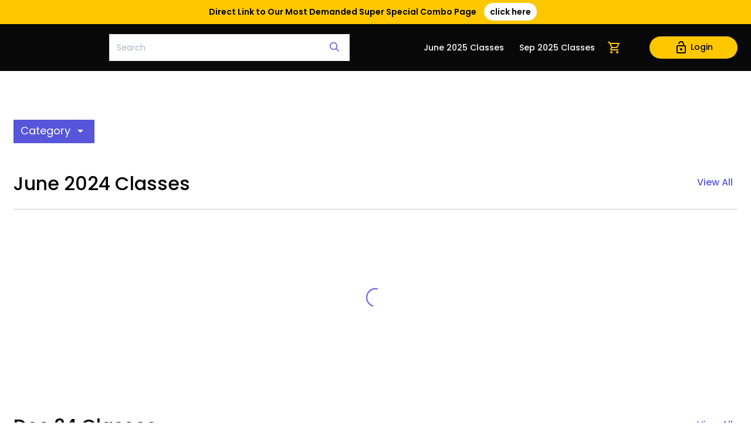

--- FILE ---
content_type: text/html;charset=UTF-8
request_url: https://www.cafoundationclasses.com/s/store
body_size: 33740
content:





<!DOCTYPE html>
<html>
<head>
	<title>Store</title>
	<meta name="keywords" content=""/>
	<meta name="description" content=""/>
	




 

 

















		
		
			
		






	
	


	
		
	
	


	
	
		
	



 
 
 	
 	
		<meta name="viewport" content="width=device-width, initial-scale=1.0">
 	
 	
  
    
   		
   		
   		
   		
   		
   		
   		
    
    <meta name="google" content="notranslate">
    
    	
        	<link rel="canonical" href="https://www.cafoundationclasses.com/s/store" />
  


<link rel="shortcut icon" href="/favicon.ico" type="image/x-icon">
<link rel="icon" href="/favicon.ico" type="image/x-icon">






	
		<script>var orgCountry = "IN";</script>
	
	


<link id="theme" href="https://d502jbuhuh9wk.cloudfront.net/resources/themes/default/spectre.min.css" rel="stylesheet">

<link rel="preconnect" href="https://fonts.googleapis.com"> 
<link rel="preconnect" href="https://fonts.gstatic.com" crossorigin> 

<link rel="preload" href="https://fonts.googleapis.com/icon?family=Material+Icons|Material+Icons+Outlined" as="style" onload="this.onload=null;this.rel='stylesheet'">
<noscript><link rel="stylesheet" href="https://fonts.googleapis.com/icon?family=Material+Icons|Material+Icons+Outlined" ></noscript>

<link rel="preload" href="https://d502jbuhuh9wk.cloudfront.net/resources/css/intlTelInput.css?v=1" as="style" onload="this.onload=null;this.rel='stylesheet'">
<noscript><link rel="stylesheet" href="https://d502jbuhuh9wk.cloudfront.net/resources/css/intlTelInput.css?v=1" ></noscript>

<link rel="preload" href="https://d502jbuhuh9wk.cloudfront.net/fontawesome/css/all.min.css" as="style" onload="this.onload=null;this.rel='stylesheet'">
<noscript><link rel="stylesheet" href="https://d502jbuhuh9wk.cloudfront.net/fontawesome/css/all.min.css" ></noscript>

<link id="theme-exp" href="https://d502jbuhuh9wk.cloudfront.net/resources/themes/default/spectre-exp.min.css" rel="stylesheet">



	
	<link href="https://d502jbuhuh9wk.cloudfront.net/staticfiles/resources/stylesheets/sstyles_30ed09b38f34c83bffa78c1e03aeb9d7.css" rel="stylesheet">
	<link rel="stylesheet" href="https://d502jbuhuh9wk.cloudfront.net/staticfiles/resources/stylesheets/sstore_052a28d8fc16dab749345a09dfcd63bf.css"/>
	
	
	
	<style type="text/css">
		#loginLoader{
			position: absolute;
	    	left: 0;
	    	right: 0;
	    	margin-left: auto;
	    	margin-right: auto;
	    	width: 100px;
	    	top: 50%;
		}
	    .customSocialBtn {
	      	display: flex; 
	    	white-space: nowrap;
	    	justify-content: center;
	    	align-items: center;
	    	padding: 11px 67px;
	    	position: static;
	    	left: 0px;
	    	top: 40px;
	    	cursor: pointer;
	    	margin: auto;
	    	border: none;
	    	gap: 10px;
	    	/*width: 364px;
	    	height: 48px;
	      	 background: #000000; */
	    	/*For New Button Remove Bellow Codes and Uncomment upper Code  */
	    	background: white;
	      	border-radius: 4px;
	      	box-shadow: 0 2px 4px 0 rgb(0 0 0 / 25%);
	      	width: 245px;
	      	height: 40px;
	    }
	  
	    .customSocialBtn img.icon {     
	    	height: 20px;
	    	width: 20px;
	    }
	    .customSocialBtn span.buttonText {
	    	font-style: normal;
	    	font-weight: 900;
	    	font-size: 16px;
	    	line-height: 120%;
			opacity: 0.9;
	    	font-family: 'Roboto', sans-serif;
	    	/* color: #F7F7F7; */
	    	/*For New Button Remove Bellow Codes and Uncomment upper Code  */
	    	color: #808080;
	    }
	</style>
	
	
		
		
		
	
	
		
		
			<style type="text/css">
				footer a, footer+div a {
					color: var(--footerTextColor) !important;
				}
				footer .socialIcons {text-align: right;}
				@media (max-width: 600px) {
					footer .linksCont a { display: block !important; }
					footer .socialIcons {text-align: center;margin-top: 20px;}
				}
			</style>
		
	





<style type="text/css">
	:root {
	 	--themeColor: #5755d9;
	 	--themeBGColor: #fff;
		--headerHeight: 70px;
		--headerTextColor: #343e7a;
		--headerBGColor: #ffffff;
		--footerTextColor: #000000;
	}


</style>

<style type="text/css">
	@import url('https://fonts.googleapis.com/css2?family=Poppins:ital,wght@0,100;0,200;0,300;0,400;0,500;0,600;0,700;0,800;0,900;1,100;1,200;1,300;1,400;1,500;1,600;1,700;1,800;1,900&display=swap');

body
{
font-family: 'Poppins', sans-serif!important;color:#000;
}
/*off notification bottom*/
div#noty_1208813038990978000{
 display:none !important;   
}
.noty_bar noty_type_notification{
  display:none !important;    
}

    

</style>



	<!-- Facebook Pixel Code -->
	<script>
	  !function(f,b,e,v,n,t,s)
	  {if(f.fbq)return;n=f.fbq=function(){n.callMethod?
	  n.callMethod.apply(n,arguments):n.queue.push(arguments)};
	  if(!f._fbq)f._fbq=n;n.push=n;n.loaded=!0;n.version='2.0';
	  n.queue=[];t=b.createElement(e);t.async=!0;
	  t.src=v;s=b.getElementsByTagName(e)[0];
	  s.parentNode.insertBefore(t,s)}(window, document,'script',
	  'https://connect.facebook.net/en_US/fbevents.js');
	  fbq('init', '5218614261599841');
	  fbq('track', 'PageView');
	</script>
	<noscript><img height="1" width="1" style="display:none"
	  src="https://www.facebook.com/tr?id=5218614261599841&ev=PageView&noscript=1"
	/></noscript>
	<!-- End Facebook Pixel Code -->


<script type="text/javascript">
	window.onload = function(event) {
	   document.querySelectorAll('header .avatar img').forEach(function(img){
		   	if(img.naturalWidth == 0) {
		   		img.style.display='none';
		   	}
	   })
	};
	var RESCDN = "https://d502jbuhuh9wk.cloudfront.net";
	
	function showCourseDefaultCover(img, cid) {
		var rndm = ((parseInt(cid.replace(/[a-z]/g, '')) % 10) % 6) + 1;
		rndm = isNaN(rndm) ? 1 : rndm;
		if(img === null) {
			return RESCDN + "/resources/images/cc"+rndm+".jpg";
		}
		
		img.src = RESCDN + "/resources/images/cc"+rndm+".jpg";
	}
</script>



	
	







<script type="text/javascript">var learnerConsentMsg = `We've updated our <a href='/termsofuse' target='_blank' style='text-decoration:underline'>terms and conditions</a> and <a href='/privacy-policy' target='_blank' style='text-decoration:underline'>privacy policy</a>.<br>By proceeding, you agree to our new terms.`;</script>

<script type="text/javascript">var creatorConsentMsg = `We've updated our <a href='https://graphy.com/legal/terms' target='_blank' style='text-decoration:underline'>terms and conditions</a> and <a href='https://graphy.com/legal/privacy' target='_blank' style='text-decoration:underline'>privacy policy</a>.<br>By proceeding, you agree to our new terms.`;</script>

<script type="text/javascript">var cookieMsg = `We use cookies to personalise your experience and to analyse our website traffic. By continuing to use our website, you consent to our cookies.`;</script>






<script type="text/template" id="consentPromptTemplate">
<div class="spectre">
	<div class="modal active" id="consentPrompt">
		    <a href="javascript:void(0);" class="modal-overlay" aria-label="Close"></a>
		    <div class="modal-container" style="max-width:325px">
		      <div class="modal-header" style="padding:0.8rem 0.8rem 0px 0.8rem;">
		        <div class="modal-title h5 text-center">Updated Terms</div>
		      </div>
		      <div class="modal-body">
		        
				<form id="consentForm" style="text-align:center; font-size:13px">
					<div class="content"></div><br>
					<div class="text-center">
						<button id="consentBtn" type="button" class="btn close btn-primary">I Agree</button>
					</div>
				</form>

		    </div>
		  </div>
</div>
</script>


<script>
	var hideCookiePopup = false;
	var cookieConsentEnabled = false;
	if(!cookieConsentEnabled){
		hideCookiePopup = true;
	}
	var SPORG = {subscriptionPlan: "scale", checkout_version: "1", customer_type: "r"};
</script>
<script type="text/template" id="cookiePopupTemplate">
<div class="spectre" style="position: fixed; bottom: 0; width: 100%; opacity:1; z-index: 9999;">
		<div class="modal-container p-0" id="cookiePopup">        
			<form id="cookiePopupForm">
				<div class="columns" style="align-items: center;">
					<div class="column col-sm-12 content text-center"></div>
					<div class="column col-sm-12 text-center">
						<a href="/privacy-policy" class="btn" target="_blank" id="viewPrivacyPolicyBtn" style="margin-right:15px;">View privacy policy</a>
						<button id="acceptCookiesBtn" type="button" class="btn close btn-primary">Accept cookies</button>
					</div>
				</div>
			</form>
		</div>
</div>
</script>



	
		
		
			<head><meta name="facebook-domain-verification" content="w4bgkh114npniqzzmn6xxzaowouxuy" />
<meta name="google-site-verification" content="-XOm9sJ5zQ2onyPtz67wgB130-Wyb7ybM3o2Fhi2woQ" />

<!-- Google Tag Manager -->
<script>(function(w,d,s,l,i){w[l]=w[l]||[];w[l].push({'gtm.start':
new Date().getTime(),event:'gtm.js'});var f=d.getElementsByTagName(s)[0],
j=d.createElement(s),dl=l!='dataLayer'?'&l='+l:'';j.async=true;j.src=
'https://www.googletagmanager.com/gtm.js?id='+i+dl;f.parentNode.insertBefore(j,f);
})(window,document,'script','dataLayer','GTM-WRQSK3L');</script>
<!-- End Google Tag Manager -->
<link rel="icon" type="image/x-icon" href="/s/pages/assets/images/caf (13)-modified.png">
</head>
		
	





<!-- Global site tag (gtag.js) - Google Analytics -->
<script async src="https://www.googletagmanager.com/gtag/js?id=G-CLL84GS1L2"></script>
<script>
 window.dataLayer = window.dataLayer || [];
 function gtag(){dataLayer.push(arguments);}
 gtag('js', new Date());

 gtag('config', 'G-CLL84GS1L2');
</script>







	


<!-- Google Tag Manager -->
<script>(function(w,d,s,l,i){w[l]=w[l]||[];w[l].push({'gtm.start':
new Date().getTime(),event:'gtm.js'});var f=d.getElementsByTagName(s)[0],
j=d.createElement(s),dl=l!='dataLayer'?'&l='+l:'';j.async=true;j.src=
'https://www.googletagmanager.com/gtm.js?id='+i+dl;f.parentNode.insertBefore(j,f);
})(window,document,'script','dataLayer','GTM-KW7N9P2');
</script>
<!-- End Google Tag Manager -->
 
 	<script defer type="text/javascript" src="https://api.pirsch.io/pirsch-extended.js" 
    id="pirschextendedjs" 
    data-code="qaWODu4FZqoH6leyv0po149KJzxauIcl"></script>
 
	<meta name="google-site-verification" content="dhIc4VHdUvKL0V3eukOSkO6Ss8biIwLqqcWfZzc157U" />
</head>
<body class="legacy">
	
		
			<style type='text/css'>ffc700* { marginm: 0; padding: 0; } .bg-golden { /*background: #0B23F3 !important;*/ background: #ffc700 !important; } .bg-golden p { color: black; font-size: 14px !important; font-weight: 600 !important; padding: 10px !important; } .text-center { text-align: center !important; font-family: 'Poppins', sans-serif; color: white; margin: 0px; } .text-center>a { background: white; text-decoration: none; color: black; padding: 5px 10px; margin: 10px; border-radius: 30px; } .spectre .container { max-width: 1250px; } .spectre .navbar { align-items: stretch; display: flex; flex-wrap: wrap; justify-content: space-between; } .spectre .container { margin-left: auto; margin-right: auto; padding-left: 0.4rem; padding-right: 0.4rem; width: 100%; } #navbar-section-btn { position: absolute; right: 1.5rem; top: 1rem; /*display: none;*/ } .spectre header .nav-link { text-transform: capitalize; text-align: center; font-size: 14px; font-weight: 500 !important; border: 1px solid transparent; padding: 0.5rem 0.6rem; text-decoration: none; } .spectre .mr-2 { margin-right: 0.4rem; } .spectre .badge { position: relative; white-space: nowrap; } .spectre header a { color: #343e7a; } .spectre header .nav-link { text-transform: capitalize; text-align: center; font-size: 14px; } .spectre header a { color: #ffffff; } .spectre header.navbar .navbar-section { flex-basis: auto; flex-grow: 1; } .spectre header.navbar img { filter: brightness(0) invert(1); max-height: calc(70px / 1.5); vertical-align: middle; } .spectre form { border-radius: 0; } .spectre .p-0 { padding: 0; } .form-input.input-lg { height: 2.3rem; } .form-input.searchTxtBox { font-size: .7rem; } .input-group .form-input { flex: 1 1 auto; } .form-input.input-lg { padding: 0.45rem 0.6rem; } .form-input { border: 0.05rem solid #e5e5e5; color: #50596c; } .btn.btn-link { color: #343e7a; } .form-input.searchTxtBox+button { position: absolute; right: 10px; top: 5px; z-index: 3; } .form-input.searchTxtBox+button { position: absolute; right: 10px; top: 5px; z-index: 3; } #ir252 { background-color: #080808; } #iz4kx { width: 100%; background: transparent; } #itu2b { width: 100%; } #ifr7z { width: 100%; } .show-md.container { background: transparent; } .navbar.container { min-height: 70px; } .navbar-section { min-height: 70px; } a#illky { background: #ffc700; color: black; font-weight: 500; border-radius: 30px; padding: 9px 15px; margin-left: 30px; } form#ie9pv { display: none !important; padding: 1rem; } @media screen and (max-width: 840px) { form#ie9pv { /*display: block !important;*/ } @media (max-width: 840px) #navbar-section-btn { display: flex; align-items: center; } #navbar-section-btn { position: absolute; right: 1.5rem; top: 1rem; } .spectre header .nav-link { text-transform: capitalize; text-align: center; font-size: 14px; font-weight: 500 !important; border: 1px solid transparent; padding: 0.5rem 0.6rem; text-decoration: none; } .spectre .mr-2 { margin-right: 0.4rem; } .material-icons { font-family: 'Material Icons'; font-weight: normal; font-style: normal; font-size: 24px; line-height: 1; letter-spacing: normal; text-transform: none; display: inline-block; white-space: nowrap; word-wrap: normal; direction: ltr; -webkit-font-feature-settings: 'liga'; -webkit-font-smoothing: antialiased; } .material-icons { font-family: 'Material Icons Outlined'; } .btn.btn-link { color: #5755d9; } .spectre .btn.btn-action { padding-left: 0; padding-right: 0; width: 1.8rem; } i#ip9gz { color: #ffffff !important; } .spectre .btn .material-icons, .spectre .menu-item .material-icons, .spectre .btn .fa-regular { vertical-align: top; line-height: 1rem; } a.nav-link { color: #ffc700 !important; } .spectre a:active { color: #ffc700 !important; } .spectre a:hover { color: #ffc700 !important; } i.icon-menu.material-icons { color: #ffc700 !important; } #iiqrh>a.nav-link:hover { border-radius: 30px !important; }</style><html>
 <head></head>
 <body>
  <div class="bg-golden"> 
   <div class="container"> 
    <!--<p class="text-center"> "Refund policy is not available. Please watch the demo and check the website for course facilities before subscribing to ensure clarity. </p>--> 
    <p class="text-center">Direct Link to Our Most Demanded Super Special Combo Page <a href="https://www.cafoundationclasses.com/courses/CA-Foundation-Jan-2025-Super-Special-Combo-all-subjects-662a079f3c384e68cfdd3d85"> click here </a> </p> 
   </div> 
  </div> 
  <div id="ir252" class="header spectre"> 
   <header id="i48ad" class="navbar container"> 
    <div id="navbar-section-btn"> 
     <a href="javascript:void(0);" amplitude-event="navbar_link_tapped_user_landing_page" amplitude-payload="{&quot;custom_domain&quot;: &quot;www.cafoundationclasses.com&quot;,&quot;button&quot;:&quot;cart&quot;}" data-badge='0' class="nav-link badge cartBtn mr-2"><i class="material-icons">shopping_cart</i></a> 
     <a id="header-collapse-btn" href="javascript:void(0);" class="btn btn-link btn-action ml-2"> <i class="icon-menu material-icons">menu</i> </a> 
    </div> 
    <section id="i0rgw" class="navbar-section"> 
     <a href="/" amplitude-event="navbar_link_tapped_user_landing_page" amplitude-payload="{&quot;custom_domain&quot;: &quot;www.cafoundationclasses.com&quot;,&quot;button&quot;:&quot;profile_logo&quot;}"><img alt="logo" onerror="this.src='https://dz8fbjd9gwp2s.cloudfront.net/resources/images/yourlogohere.jpg'" class="lazy" data-src="https://dz8fbjd9gwp2s.cloudfront.net/logos/5fb76cd90cf2861d8c5312b4.png?v=1"></a> 
    </section> 
    <section class="navbar-section hide-md"> 
     <form action="/s/store/courses" method="GET" id="iz4kx" class="input-group p-0 relative"> 
      <div id="itu2b" class="input-group"> 
       <input type="text" name="query" value="" placeholder="Search" class="form-input input-lg searchTxtBox"> 
       <button type="submit" class="btn btn-link"><i class="fa-regular fa-magnifying-glass"></i></button> 
      </div> 
     </form> 
    </section> 
    <section id="iiqrh" class="navbar-section menu-links"> 
     <!--<a href="/s/pages/may-2023-classes" data-id="aevolelse" target="_blank" class="nav-link">May 2023</a> --> 
     <!--<a href="/s/pages/june-2024" data-id="9xhrqf3f8" target="_blank" class="nav-link">June 2024 classes</a>--> 
     <!--<a href="/s/pages/sep-2024" data-id="9xhrqf3f8" target="_blank" class="nav-link">Sep 2024 classes</a> --> 
     <a href="/s/pages/june-2025" data-id="9xhrqf3f8" target="_blank" class="nav-link">June 2025 classes</a>
     <a href="/s/pages/sep-2025" data-id="9xhrqf3f8" target="_blank" class="nav-link">Sep 2025 classes</a> 
     <!--<a href="/s/pages/chat-support" data-id="e4e6gdmx5" id="i4lux" class="nav-link">Support</a> <a href="https://www.learn91.com/" data-id="kzwlcnluh" class="nav-link">ACCA</a>--> 
     <!--<a href="https://www.edu91.org/" data-id="dl8v1swb5" class="nav-link">CA Inter</a> <a href="https://www.skill91.com/" data-id="lxdkrnjw8" class="nav-link">Skill91</a>--> 
     <!--<a href="https://www.learn91.com/" data-id="piovu4all" class="nav-link">CFA</a> --> 
     <a data-highlightable="1" href="javascript:void(0);" data-badge='0' id="i76bw" class="btn btn-link badge cartBtn gjs-hovered"><i data-highlightable="1" id="ip9gz" class="material-icons" style="color: #ffc700 !important;">shopping_cart</i></a> 
     <a href="javascript:void(0);" id="illky" class="btn btn-link loginBtn"><i class="material-icons">lock_open</i> <span class="icon-text">Login</span></a> 
    </section> 
   </header> 
  </div> 
  <form action="/s/store/courses" method="GET" id="ie9pv" class="show-md container"> 
   <div id="ifr7z" class="input-group relative"> 
    <input type="text" name="query" value="" placeholder="Search" id="in0hk" class="form-input input-lg searchTxtBox"> 
    <button type="submit" class="btn btn-link"><i class="fa-regular fa-magnifying-glass"></i></button> 
   </div> 
  </form> 
  <script id="mcjs"> ! function(c, h, i, m, p) { m = c.createElement(h), p = c.getElementsByTagName(h)[0], m.async = 1, m.src = i, p.parentNode.insertBefore(m, p) }(document, "script", "https://chimpstatic.com/mcjs-connected/js/users/3178a4e33a58c2be22a2d84b7/05ae723738d80b6e41d0f80c5.js"); </script>
 </body>
</html>
		
		
	
	<div class="spectre">
	<div class="main container" style="">
		<div class="columns pt-2">
			<div class="column col-4 col-sm-12">
				<div class="dropdown categoriesBtn col-12">
					  <a href="#" class="btn btn-lg btn-primary dropdown-toggle" tabindex="0"><span class="icon-text">Category</span> <i class="material-icons">arrow_drop_down</i></a>
					  <ul class="menu"></ul>
				</div>
			</div>
		</div>
		
			
			
				
					<div class="border-bottom" style="margin-top: 50px;" >
						<h2><label class="text-ellipsis d-inline-block" style="max-width: calc(100% - 100px);" title="June 2024 Classes">June 2024 Classes</label> <a href="/s/store/courses/June 2024" class='btn float-right'>View All</a></h2>
					</div>
					<div class="columns itemsContainer loading loading-lg" data-url="/store/courses/June 2024"></div>
			    
					<div class="border-bottom" style="margin-top: 50px;" >
						<h2><label class="text-ellipsis d-inline-block" style="max-width: calc(100% - 100px);" title="Dec 24 Classes">Dec 24 Classes</label> <a href="/s/store/courses/Dec 2024" class='btn float-right'>View All</a></h2>
					</div>
					<div class="columns itemsContainer loading loading-lg" data-url="/store/courses/Dec 2024"></div>
			    
			
		
	</div>
	</div>




	
		
		
			










<div class="yogya-footer" style="display: flex !important;align-items:center;justify-content:center;clear:both;width: 100%;flex-direction: column; row-gap:30px; background: #F7F7F7; color: #232228; padding: 80px 10px;">
	
		
		
			
				
				
					<a style="display: flex !important;align-items:center;justify-content:center;text-decoration: none !important;background: #000 !important;color: #fff !important;padding: 12px 20px !important;border-radius: 4px !important;font-size: 14px !important;font-weight: 600 !important;line-height: 20px !important;" rel="nofollow" href="https://graphy.com/products/create-and-sell-course-online?utm_campaign=cafoundationclasses&utm_source=gc&utm_device=website&gref=cafoundationclasses" target="_blank"><img alt="Launch your Graphy" style="height: 20px; width: 11px; margin-right: 12px;" src="/resources/images/grvector.svg">Launch your Graphy</a>
					<div class="text-center" style="font-size: 12px;font-weight: 400;line-height: 20px;letter-spacing: 0.015em;">100K+ creators trust <a href="https://graphy.com/products/create-and-sell-course-online?utm_campaign=cafoundationclasses&utm_source=gc&utm_device=website&gref=cafoundationclasses" target="_blank" rel="nofollow" style="color: #000 !important;text-decoration: underline !important;padding: 0 !important;font-size: inherit !important;">Graphy</a> to teach online</div>
				
			
		
	
	<div style="display: flex !important;align-items:center;justify-content:center;column-gap: 12px;">
		<a href="https://#" class="fbPage" target="_blank" style="text-decoration: none !important;color:#000 !important;font-size: inherit !important;height:24px;width:24px;border: 1px solid #E5E5E5;display: flex;align-items:center;justify-content:center;"><i class="fa-brands fa-facebook-f" style="font-size: 11px"></i></a>
		<a href="https://www.instagram.com/agrika_khatri/" class="instaPage" target="_blank" style="text-decoration: none !important;color:#000 !important;font-size: inherit !important;height:24px;width:24px;border: 1px solid #E5E5E5;display: flex;align-items:center;justify-content:center;"><i class="fa-brands fa-instagram" style="font-size: 11px"></i></a> 
		<a href="https://#" class="twitterPage" target="_blank" style="text-decoration: none !important;color:#000 !important;font-size: inherit !important;height:24px;width:24px;border: 1px solid #E5E5E5;display: flex;align-items:center;justify-content:center;" ><span style="font-size: 11px">&#x1D54F;</span></a> 
		<a href="https://#" class="linkedinPage" target="_blank" style="text-decoration: none !important;color:#000 !important;font-size: inherit !important;height:24px;width:24px;border: 1px solid #E5E5E5;display: flex;align-items:center;justify-content:center;" ><i class="fa-brands fa-linkedin-in" style="font-size: 11px"></i></a> 
		<a href="https://www.youtube.com/@cafoundationclasses" class="yPage" target="_blank" style="text-decoration: none !important;color:#000 !important;font-size: inherit !important;height:24px;width:24px;border: 1px solid #E5E5E5;display: flex;align-items:center;justify-content:center;" ><i class="fa-brands fa-youtube" style="font-size: 11px"></i></a>
		<a href="" class="telegramPage" target="_blank" style="text-decoration: none !important;color:#000 !important;font-size: inherit !important;height:24px;width:24px;border: 1px solid #E5E5E5;display: flex;align-items:center;justify-content:center;" ><i class="fa-brands fa-telegram" style="font-size: 11px"></i></a>
	</div>
	<div style="display: flex !important;align-items:center;justify-content:center;font-size: 14px;font-weight: 500;line-height: 20px;letter-spacing: 0.015em;column-gap: 12px;flex-wrap: wrap;">
		<span>CA Foundation Classes <i class="fa-regular fa-copyright"></i> 2026</span> <i class="fa-solid fa-circle" style="font-size: 4px;"></i> 
		<a href="/privacypolicy" style="color: #232228 !important; padding: 0 !important;font-size: inherit !important;text-decoration: underline !important">Privacy policy</a>  <i class="fa-solid fa-circle" style="font-size: 4px;"></i> 
		<a href="/termsofuse" style="color: #232228 !important;padding: 0 !important;font-size: inherit !important;text-decoration: underline !important">Terms of use</a> <i class="fa-solid fa-circle" style="font-size: 4px;"></i> 
		<a href="/contactus" style="color: #232228 !important;padding: 0 !important;font-size: inherit !important;text-decoration: underline !important">Contact us</a> <i class="fa-solid fa-circle" style="font-size: 4px;"></i> 
		<a href="/refundpolicy" style="color: #232228 !important;padding: 0 !important;font-size: inherit !important;text-decoration: underline !important">Refund policy</a>
	</div>
</div>





		
	


	
	




<script>const customDomain = "www.cafoundationclasses.com";</script>

   
  

<script>
var disabledLocleVar='Disabled';
var enabledLocaleVar='Enabled';
var smsLocaleVar='SMS';
var webpushLocaleVar='Web Push';
var mobilepushLocaleVar='Mobile Push';
var invoicenumberLocaleVar='Invoice Number';
var productLocaleVar='Product';
var dateLocaleVar='Date';
var amountLocaleVar='Amount';
var detailsLocaleVar='Details';
var subscriptionPlanLocaleVar='Subscription Plan';
var addonsLocaleVar='Add Ons';
var showLocalVar='Show';
var hideLocaleVar='Hide';
</script> 
<div class="spectre">

	
	
		
		
		
			
				<script>
					var isPopupLogin = true;
					var login = '';
					var message = '';
					function closeLoginPopup() {
						$("#loginFormHtml").removeClass("active");
						$("body").removeClass("overflowYDisable");
					}
				</script>
				
				
				
					
				

				<div class="modal" id="loginFormHtml">
					<iframe id="microfe-popup-login" src="/t/public/login" loading="lazy"
						style="width: calc(100% + 10px); height: 100vh; border: none;"
						onload="$(this).parent().removeClass('loading');"></iframe>
				</div>
			
		
	 
	

	<div class="modal" id="cartHtml">
		<a href="javascript:void(0);" class="modal-overlay close"
			aria-label="Close"></a>
		<div class="modal-container" style="max-width: 800px;">
			<div class="modal-header">
				<a href="javascript:void(0);"
					class="close btn btn-clear float-right" aria-label="Close"></a>
				<div class="modal-title h5">
					<i class="fa-regular fa-shopping-cart"></i>
					Cart
					(<span class="cartCount">0</span>
					Items
					)
				</div>
			</div>
			<div class="modal-body" style="max-height: 70vh;">
				<div class="content">

					<div class="text-center msg loading"></div>
					<div class="text-center msg noItems" style="display: none;">
						There are no items in your cart<br/>
						<a class="btn btn-primary" href="/s/store"
							style="margin: 20px auto;">
							Add More
						</a>
					</div>
					<div class="items msg" style="display: none;">
						<div class="m-0 cartDiv">
							<table class="table cartTable">
								<thead>
									<tr>
										<th colspan="2">Item Details</th>
										<th class="text-right">Price</th>
										<th style="width: 50px;"></th>
									</tr>
								</thead>
								<tbody></tbody>
							</table>
						</div>
						<div class="suggestCart mt-2 bg-gray p-2" style="display: none;">
							<h6>You may also be interested in</h6>
							<div class="columns loading" id="cartRelatedCont"></div>
						</div>
					</div>
				</div>
			</div>
			<div class="modal-footer">
				<div class="msg items clearfix">
					
						
						
							<div class="float-left text-gray">
								Note: Promo Codes can be applied after checkout
							</div>
						
						
					
					<div class="float-right">
						Total Amount
						<span class="text-primary curr">₹<span
							class="totalAmount">0</span></span>
					</div>
				</div>
				<div class="msg items clearfix mt-2">
					<a class="btn float-left" href="/s/store" amplitude-event="add_more_course_checkout">
						Add More
					</a>
					
					
						
							
						
						
					
					<a class="btn btn-primary float-right" href="/s/checkout" amplitude-event="checkout_tapped_course_checkout" amplitude-payload='{"currency": "INR" }'>Checkout</a>
				</div>
			</div>
		</div>
	</div>
	<div class="modal" id="newCheckoutHtml" style="padding: 0; z-index: 10000;">
	<div id="newCheckoutLoader" class="loading loading-lg" style="position: absolute;top: 50%;left: 50%;transform: translate(-50%, -50%);width: 100%;height: 100%;background-color: rgba(0, 0, 0, 0.5); z-index: 1000;display:none;"></div>
		<!-- <a href="javascript:void(0);" class="modal-overlay close"
			aria-label="Close"></a>
		<div class="modal-container" style=""> -->
		

			<iframe onload="hideCheckoutLoader()" id="newCheckoutIframe" sandbox="allow-top-navigation allow-modals allow-popups allow-presentation allow-orientation-lock allow-pointer-lock allow-popups-to-escape-sandbox allow-top-navigation-by-user-activation allow-scripts allow-same-origin allow-forms" style = "width: calc(100% + 10px); height: 100%; border: none;"  src=""></iframe>
				
		<!-- </div> -->
	</div>
</div>

<script type="text/template" id="cartItemTemplate">
		<tr data-id="<@- item.id @>" data-type="<@- item.type @>" data-title="<@- item.title @>" data-price="<@- item.price @>" data-coursecategory="<@- item.courseCategory @>">
			<@ var itemType = item.type; @>
			<td style="width:150px;">	
				<@ var curl = "https://d502jbuhuh9wk.cloudfront.net/courses/"+ item.id +"/"+ item.id +"_scaled_cover.jpg?v=" + coverVersion; if(isNaN(coverVersion)) { curl = showCourseDefaultCover(null, item.id)   } @>
				<img alt="<@- item.title @> cover" style="width:100%;max-height:100px;" class="img-fit-contain lazy"  onerror="showCourseDefaultCover(this, '<@- item.id @>')" 
						data-src='<@- curl @>' />
			</td>
			<td class="itemTitle"><@- item.title @><@ if(item.description !== undefined) { @><div class='text-gray variantDescription'><@ print(item.description) @></div><@ } @></td>
			<td class="text-right curr"><@ if(item.priceWithoutTax !== undefined && 'GST' != '') { @><@ print(getDisplayAmount(item.priceWithoutTax)) @><br><small><@ print(getDisplayAmount(item.price)) @> incl. <@- item.gstRate @>% GST</small><@ } else { @><@ print(getDisplayAmount(item.price)) @> <@ if(item.gstRate > 0 && 'GST' != '') { print("<br><small>incl. " +item.gstRate+"% GST</small>") } @><@ } @> 				
			<@ if(item.pgChargesLearnerPercent !==undefined && getDisplayAmount(item.pgChargesLearnerPercent).includes('₹')) {@> <br><small>Internet handling fees: <@print(getDisplayAmount(item.pgChargesLearnerPercent/100*item.price))@></small> <@} @>
			</td>
			<td><button class="btn btn-sm btn-error btn-action circle removeItemBtn" data-url="/s/cart/remove/<@- item.id @>"><i class="material-icons">clear</i></button></td>
		</tr>
	</script>
<script type="text/template" id="cartcoursecard-template">
		<div class="column col-2 col-md-4 scourse <@- item['spayee:resource']['spayee:courseType'] @>" title="<@- item["spayee:resource"]["spayee:title"] @>">
			  <a class="card" title="<@- item['spayee:resource']['spayee:title'] @>" href="<@ print(getCourseLandingPageUrl(item._id, item['spayee:resource']['spayee:courseUrl'])) @>">
				<@ var curl = "https://d502jbuhuh9wk.cloudfront.net/courses/"+ item._id +"/"+ item._id +"_scaled_cover.jpg?v=" + item["spayee:resource"]["spayee:coverVersion"]; if(isNaN(item["spayee:resource"]["spayee:coverVersion"])) { curl = showCourseDefaultCover(null, item._id)   } @>
		              <img style="width: 100%;" alt="<@- item['spayee:resource']['spayee:title'] @> cover" class="lazy" data-src="<@- curl  @>" onerror="showCourseDefaultCover(this, '<@- item._id @>')">
					  <div class="card-footer" style="padding: 0.2rem;"><span class="ctitle text-ellipsis d-block" style="color:#2f4f4f;font-size:small;"><@- item["spayee:resource"]["spayee:title"] @></span></div>
		      </a>
		</div>
	</script>
<script type="text/template" id="coursecard-template">
		<div class="column scourse <@- item['spayee:resource']['spayee:courseType'] @> hidePackageRibbon<@- item['spayee:resource']['spayee:hidePackageRibbon'] @>">
					
					
					
						
							<a class="card courseDiscId" style="height:100%" title="<@- item['spayee:resource']['spayee:title'] @>" href="<@ print(getCourseLandingPageUrl(item._id, item['spayee:resource']['spayee:courseUrl'])) @>" data-id="<@- item._id@>" data-dcid="<@-item._id@>">
						
					
		              <div class="card-image relative <@ print(item["spayee:resource"]["spayee:availableForMembership"] ? 'includedInMembership' : '') @>">
						<@ var curl = "https://d502jbuhuh9wk.cloudfront.net/courses/"+ item._id + "/" + item._id +"_scaled_cover.jpg?v=" + item["spayee:resource"]["spayee:coverVersion"]; if(isNaN(item["spayee:resource"]["spayee:coverVersion"])) { curl = showCourseDefaultCover(null, item._id);   } @>
						<div class="blurbg lazy" data-bg="<@- curl @>"></div>
		                <img alt="<@- item['spayee:resource']['spayee:title'] @> cover" class="lazy" data-src="<@- curl @>" onerror="showCourseDefaultCover(this, '<@- item._id @>')">
		              </div>
		              <div class="card-body text-ellipsis">
							<span class="ctitle" style="color:#2f4f4f;text-wrap: balance;overflow: hidden;display: -webkit-box;-webkit-box-orient: vertical;-webkit-line-clamp: 2;"><@- item["spayee:resource"]["spayee:title"] @></span><br>

							<@ if(item.rating !== undefined) { @>
								<span class="text-gray ratingIcons icon-text">
								<@ for(var i=1;i<6;i++) { @>
									<@ if(item.rating.avgRating >= i) { @><i class="material-icons text-primary">star</i><@ }else if(item.rating.avgRating > i-1 && item.rating.avgRating < i) { @><i class="material-icons text-primary">star_half</i><@ }else { @>
									<i class="material-icons">star_border</i>								
								<@ } } @></span><small class="d-inline-block pl-1 text-dark"><@ print(formatRating(item['rating']['avgRating'])) @> (<@- item['rating']['total'] @> ratings)</small>
							<@ }else { @> <span class="text-gray ratingIcons icon-text">&nbsp;</span> <@ } @>
							<br>
							<span class="text-gray">
								<@ if(item['spayee:resource']['spayee:courseType'] === 'package') { @>
									<@ print(item["courses-count"]!==undefined?item["courses-count"]:"0") @> Courses
								<@ }else { @>
									<@ print(item["spayee:resource"]["spayee:publisher"]!==undefined?htmlEntities(item["spayee:resource"]["spayee:publisher"]):"&nbsp;") @>
								<@ } @>
							</span>
					  </div>
		              <div class="card-footer">
						<@ print(getCourseDisplayPrice('₹', '', item, '0.0', '', true)) @>
						<span class="text-gray" style="font-size:small">
							<@ if(item['spayee:resource']['spayee:instalmentPlanId']!=null && item['spayee:resource']['spayee:instalmentPlanId'] !== "") { @>
								<@ print(getCourseInstalmentDisplayPrice('', item))@>
								<@ }else { @>
								<@ "&nbsp;" @>
							<@ } @>
						</span>
		              </div>
					<div style="padding: 0 0.8rem 0.8rem 0.8rem;">
						<span class="text-gray" style="font-size:small">
							<@ if(getMultiplePlanLabel('', item)>1) {@>
							<i class="material-icons text-primary" style="font-size:small">discount</i>
							<@ print(' Flexible pricing plans') } @>
						</span>
					</div>
		            </a>
		</div>
	</script>

<script type="text/template" id="blogcard-template">
		<div class="column col-3 col-md-6 col-sm-6 col-xs-12 scourse" style="margin-bottom: 20px;">
					<a class="card" title="<@- item['spayee:resource']['spayee:title'] @>" href="/blog/<@- item['spayee:resource']['spayee:url'] @>">
		              <div class="card-image relative">
						<@ if(item['spayee:resource']['spayee:cover'] !== undefined && item['spayee:resource']['spayee:cover']) { @>
							<div class="blurbg lazy" data-bg="https://d502jbuhuh9wk.cloudfront.net/articles/<@- item._id @>/cover.jpg<@ print(item["spayee:resource"]["spayee:coverVersion"] !== undefined?"?v="+item["spayee:resource"]["spayee:coverVersion"]:"") @>"></div>
							<img alt="<@- item['spayee:resource']['spayee:title'] @> cover" class="img-responsive centered relative lazy" style="max-height: 100%;" data-src="https://d502jbuhuh9wk.cloudfront.net/articles/<@- item._id @>/cover.jpg?v=<@- item['spayee:resource']['spayee:coverVersion'] @>" onerror="showCourseDefaultCover(this, '<@- item._id @>')">
						<@ }else { @>
							<div class="blurbg lazy" data-bg="https://d502jbuhuh9wk.cloudfront.net/resources/images/defaultCourseCover.png"></div>
							<img alt="<@- item['spayee:resource']['spayee:title'] @> cover" class="img-responsive centered relative lazy" style="max-height: 100%;" data-src='https://d502jbuhuh9wk.cloudfront.net/resources/images/defaultCourseCover.png'>
						<@ } @>
		              </div>
		              <div class="card-body text-ellipsis"><span style="color:#2f4f4f;"><@- item["spayee:resource"]["spayee:title"] @></span></div>
		              <div class="card-footer" style="padding: 0.4rem;">
						<span class="text-gray float-left text-ellipsis" style="max-width: calc(100% - 110px);"><@ print(item["spayee:resource"]["spayee:author"]!==undefined?htmlEntities(item["spayee:resource"]["spayee:author"]):"") @></span>
						<@ var pdate = item.createdDate.$date; if(item['spayee:resource']['spayee:publishDate'] !== undefined && item['spayee:resource']['spayee:publishDate'] !== '') { pdate = item['spayee:resource']['spayee:publishDate']; } @>
						<time class="float-right text-warning"><@ print(formatDate(new Date(pdate))) @></time>
		              </div>
		            </a>
		</div>
	</script>
	
	<script type="text/javascript">
	  var uuid = function (a) {
		  // https://github.com/amplitude/Amplitude-Javascript/blob/master/src/uuid.js
		  return a // if the placeholder was passed, return
		    ? // a random number from 0 to 15
		      (
		        a ^ // unless b is 8,
		        ((Math.random() * // in which case
		          16) >> // a random number from
		          (a / 4))
		      ) // 8 to 11
		        .toString(16) // in hexadecimal
		    : // or otherwise a concatenated string:
		      (
		        [1e7] + // 10000000 +
		        -1e3 + // -1000 +
		        -4e3 + // -4000 +
		        -8e3 + // -80000000 +
		        -1e11
		      ) // -100000000000,
		        .replace(
		          // replacing
		          /[018]/g, // zeroes, ones, and eights with
		          uuid, // random hex digits
		        );
	  };
		
	  (function(e,t){var n=e.amplitude||{_q:[],_iq:{}};var r=t.createElement("script")
	  ;r.type="text/javascript"
	  ;r.integrity="sha384-tzcaaCH5+KXD4sGaDozev6oElQhsVfbJvdi3//c2YvbY02LrNlbpGdt3Wq4rWonS"
	  ;r.crossOrigin="anonymous";r.async=true
	  ;r.src="https://cdn.amplitude.com/libs/amplitude-8.5.0-min.gz.js"
	  ;r.onload=function(){if(!e.amplitude.runQueuedFunctions){
	  console.log("[Amplitude] Error: could not load SDK")}}
	  ;var i=t.getElementsByTagName("script")[0];i.parentNode.insertBefore(r,i)
	  ;function s(e,t){e.prototype[t]=function(){
	  this._q.push([t].concat(Array.prototype.slice.call(arguments,0)));return this}}
	  var o=function(){this._q=[];return this}
	  ;var a=["add","append","clearAll","prepend","set","setOnce","unset","preInsert","postInsert","remove"]
	  ;for(var c=0;c<a.length;c++){s(o,a[c])}n.Identify=o;var u=function(){this._q=[]
	  ;return this}
	  ;var l=["setProductId","setQuantity","setPrice","setRevenueType","setEventProperties"]
	  ;for(var p=0;p<l.length;p++){s(u,l[p])}n.Revenue=u
	  ;var d=["init","logEvent","logRevenue","setUserId","setUserProperties","setOptOut","setVersionName","setDomain","setDeviceId","enableTracking","setGlobalUserProperties","identify","clearUserProperties","setGroup","logRevenueV2","regenerateDeviceId","groupIdentify","onInit","logEventWithTimestamp","logEventWithGroups","setSessionId","resetSessionId"]
	  ;function v(e){function t(t){e[t]=function(){
	  e._q.push([t].concat(Array.prototype.slice.call(arguments,0)))}}
	  for(var n=0;n<d.length;n++){t(d[n])}}v(n);n.getInstance=function(e){
	  e=(!e||e.length===0?"$default_instance":e).toLowerCase()
	  ;if(!Object.prototype.hasOwnProperty.call(n._iq,e)){n._iq[e]={_q:[]};v(n._iq[e])
	  }return n._iq[e]};e.amplitude=n})(window,document);
	
	  amplitude.getInstance().init('e56929a4c3888c23e97a7e70e34ccf6c');
	  amplitude.getInstance().setUserId(null);
	  //amplitude.getInstance().regenerateDeviceId();

    var userProperties = {
			custom_domain: "www.cafoundationclasses.com",
			org_id: "5fb76cd90cf2861d8c5312b4",
			default_google_login_enabled: 'true' == 'true',
			personalized_google_login_enabled: '' != '' && 'true' == 'false' ? true : false,
			facebook_login_enabled: '' == 'true' ? true : false
	  };
	  amplitude.getInstance().setUserProperties(userProperties);
    
/*     var deviceId = uuid();
	  amplitude.getInstance().setDeviceId(deviceId);
	  sessionStorage.setItem('amplitudeDeviceId', deviceId); */
	</script>
	
	<script type="text/javascript">
		window.signupParams = {source: "store", platform: "web", sourceId: null};
		var showGraphyFomoFlag = '';
		
	</script>

	<script type="text/javascript">
		function hideCheckoutLoader() {
			if(typeof window.hideLoader =="function") {
				window.hideLoader();
			}
		}
		var checkoutRedirectGuestUsers = 'signup';
	</script>






<script type="text/template" id="spcoursecard-2-template">
		<div class="column third">
			<@ var planName = getCoursePlanName(sessionCountry, item), price = getCoursePrice(sessionCountry, item, '0.0', ''), isPackage = item['spayee:resource']['spayee.courseType'] == 'package', courseId = isPackage ? '' : item._id, packageId = isPackage ? item._id : ''; @>
			<a title="<@- item['spayee:resource']['spayee:title'] @>" href="<@ print(getCourseLandingPageUrl(item._id, item['spayee:resource']['spayee:courseUrl'])) @>"  amplitude-event="buy_now_tapped_course_checkout" amplitude-payload='{"plan_name": "<@- planName @>", "price": <@- price @>, "currency": "INR", "course_id": "<@- courseId @>", "is_package": <@- isPackage @>, "package_id": "<@- packageId @>"}' style="text-decoration: none;">
			<@ var curl = "https://d502jbuhuh9wk.cloudfront.net/courses/"+ item._id +"/"+ item._id +"_scaled_cover.jpg?v=" + item['spayee:resource']['spayee:coverVersion']; if(isNaN(item['spayee:resource']['spayee:coverVersion'])) { curl = showCourseDefaultCover(null, item._id);   } @>
			<img class="lazy" data-src="<@- curl @>" alt="<@- item['spayee:resource']['spayee:title'] @> cover" onerror="showCourseDefaultCover(this, '<@- item._id @>')">
			<h4 class="size-21 text-ellipsis" style="text-wrap: balance;overflow: hidden;display: -webkit-box;-webkit-box-orient: vertical;-webkit-line-clamp: 1;"><@- item['spayee:resource']['spayee:title'] @></h4>
			<p class="size-16"><@ if(item.rating !== undefined) { @>
								<span class="text-gray ratingIcons icon-text">
								<@ for(var i=1;i<6;i++) { @>
									<@ if(item.rating.avgRating >= i) { @><i class="material-icons text-primary">star</i><@ }else if(item.rating.avgRating > i-1 && item.rating.avgRating < i) { @><i class="material-icons text-primary">star_half</i><@ }else { @>
									<i class="material-icons">star_border</i>								
								<@ } } @></span><span><@ print(formatRating(item['rating']['avgRating'])) @> (<@- item['rating']['total'] @> ratings)</span>
			<@ }else { @> <span class="text-gray ratingIcons icon-text">&nbsp;</span> <@ } @></p>
			<p class="size-16 text-ellipsis"><@ if(item['spayee:resource']['spayee:courseType'] === 'package') { @><@ print(item["courses-count"]!==undefined?item["courses-count"]:"0") @> Courses<@ }else { @>
				<@ print(item["spayee:resource"]["spayee:publisher"]!==undefined?item["spayee:resource"]["spayee:publisher"]:"&nbsp;") @><@ } @></p>
			
			<p class="size-18"><span style="color: rgb(21, 101, 192);"><@ print(getCourseDisplayPrice('₹', sessionCountry, item, '0.0', '', true)) @></span><br></p>
			<div style="margin:1em 0"></div>
			</a>
		</div>
	</script>
<script type="text/template" id="spcoursecard-1-template">
		<div class="column third">
			<@ var planName = getCoursePlanName(sessionCountry, item), price = getCoursePrice(sessionCountry, item, '0.0', ''), isPackage = item['spayee:resource']['spayee.courseType'] == 'package', courseId = isPackage ? '' : item._id, packageId = isPackage ? item._id : ''; @>
			<a title="<@- item['spayee:resource']['spayee:title'] @>" href="<@ print(getCourseLandingPageUrl(item._id, item['spayee:resource']['spayee:courseUrl'])) @>"  amplitude-event="buy_now_tapped_course_checkout" amplitude-payload='{"plan_name": "<@- planName @>", "price": <@- price @>, "currency": "INR", "course_id": "<@- courseId @>", "is_package": <@- isPackage @>, "package_id": "<@- packageId @>"}' style="text-decoration: none;">
			<@ var curl = "https://d502jbuhuh9wk.cloudfront.net/courses/"+ item._id +"/"+ item._id +"_scaled_cover.jpg?v=" + item['spayee:resource']['spayee:coverVersion']; if(isNaN(item['spayee:resource']['spayee:coverVersion'])) { curl = showCourseDefaultCover(null, item._id);   } @>
			<img class="lazy" data-src="<@- curl @>" alt="<@- item['spayee:resource']['spayee:title'] @> cover"  onerror="showCourseDefaultCover(this, '<@- item._id @>')">
			<h4 class="size-21 text-ellipsis" style="text-wrap: balance;overflow: hidden;display: -webkit-box;-webkit-box-orient: vertical;-webkit-line-clamp: 1;"><@- item['spayee:resource']['spayee:title'] @></h4>
			<div class="size-16 text-ellipsis" style="max-height: 3rem;"><@ print(item['spayee:resource']['spayee:shortDescription']!==undefined?item['spayee:resource']['spayee:shortDescription']:"") @></div>

			<p class="size-18"><span style="color: rgb(21, 101, 192);"><@ print(getCourseDisplayPrice('₹', sessionCountry, item, '0.0', '', true)) @></span><br></p>
			<div style="margin:1em 0"></div>
			</a>
		</div>
	</script>
<script type="text/template" id="spcoursecard-3-template">
		<div class="column third">
			<@ var planName = getCoursePlanName(sessionCountry, item), price = getCoursePrice(sessionCountry, item, '0.0', ''), isPackage = item['spayee:resource']['spayee.courseType'] == 'package', courseId = isPackage ? '' : item._id, packageId = isPackage ? item._id : ''; @>
			<a title="<@- item['spayee:resource']['spayee:title'] @>" href="<@ print(getCourseLandingPageUrl(item._id, item['spayee:resource']['spayee:courseUrl'])) @>"  amplitude-event="buy_now_tapped_course_checkout" amplitude-payload='{"plan_name": "<@- planName @>", "price": <@- price @>, "currency": "INR", "course_id": "<@- courseId @>", "is_package": <@- isPackage @>, "package_id": "<@- packageId @>"}' style="text-decoration: none;">
			<@ var curl = "https://d502jbuhuh9wk.cloudfront.net/courses/"+ item._id +"/"+ item._id +"_scaled_cover.jpg?v=" + item['spayee:resource']['spayee:coverVersion']; if(isNaN(item['spayee:resource']['spayee:coverVersion'])) { curl = showCourseDefaultCover(null, item._id);   } @>
			<img class="lazy" data-src="<@- curl @>" alt="<@- item['spayee:resource']['spayee:title'] @> cover"  onerror="showCourseDefaultCover(this, '<@- item._id @>')">
			<h4 class="size-21 text-ellipsis" style="text-wrap: balance;overflow: hidden;display: -webkit-box;-webkit-box-orient: vertical;-webkit-line-clamp: 1;"><@- item['spayee:resource']['spayee:title'] @></h4>
			<div class="size-16 text-ellipsis" style="max-height: 3rem;"><@ print(item['spayee:resource']['spayee:shortDescription']!==undefined?item['spayee:resource']['spayee:shortDescription']:"") @></div>
			<p class="size-16 text-ellipsis"><@ if(item['spayee:resource']['spayee:courseType'] === 'package') { @><@ print(item["courses-count"]!==undefined?item["courses-count"]:"0") @> Courses<@ }else { @>
				<@ print(item["spayee:resource"]["spayee:publisher"]!==undefined?item["spayee:resource"]["spayee:publisher"]:"&nbsp;") @><@ } @></p>
			<p class="size-18"><span style="color: rgb(21, 101, 192);"><@ print(getCourseDisplayPrice('₹', sessionCountry, item, '0.0', '', true)) @></span><br></p>
			<div style="margin:1em 0"></div>
			</a>
		</div>
	</script>
	
<script type="text/template" id="spcoursecard-4-template">
		<div class="column third text-center" style="padding-left: 1rem; padding-right: 1rem; margin-bottom: 0px;">
			<@ var curl = "https://d502jbuhuh9wk.cloudfront.net/courses/"+ item._id +"/"+ item._id +"_scaled_cover.jpg?v=" + item['spayee:resource']['spayee:coverVersion']; if(isNaN(item['spayee:resource']['spayee:coverVersion'])) { curl = showCourseDefaultCover(null, item._id);   } @>
			<@ var planName = getCoursePlanName(sessionCountry, item), price = getCoursePrice(sessionCountry, item, '0.0', ''), isPackage = item['spayee:resource']['spayee.courseType'] == 'package', courseId = isPackage ? '' : item._id, packageId = isPackage ? item._id : ''; @>
			<a title="<@- item['spayee:resource']['spayee:title'] @>" href="<@ print(getCourseLandingPageUrl(item._id, item['spayee:resource']['spayee:courseUrl'])) @>"  amplitude-event="buy_now_tapped_course_checkout" amplitude-payload='{"plan_name": "<@- planName @>", "price": <@- price @>, "currency": "INR", "course_id": "<@- courseId @>", "is_package": <@- isPackage @>, "package_id": "<@- packageId @>"}' style="text-decoration: none;">
			<img class="lazy" data-src="<@- curl @>" alt="<@- item['spayee:resource']['spayee:title'] @> cover"  onerror="showCourseDefaultCover(this, '<@- item._id @>')">
			</a>
			<h3 class="size-18 text-center" style="text-wrap: balance;overflow: hidden;display: -webkit-box;-webkit-box-orient: vertical;-webkit-line-clamp: 1;"><b class="text-primary"><@- item['spayee:resource']['spayee:title'] @></b></h3>
			<div class="discription"><@ print(item['spayee:resource']['spayee:shortDescription']!==undefined?item['spayee:resource']['spayee:shortDescription']:"") @></div>
			<p class="size-18 price text-primary"><@ print(getCourseDisplayPrice('₹', sessionCountry, item, '0.0', '', true)) @></p>
			<a title="<@- item['spayee:resource']['spayee:title'] @>" href="<@ print(getCourseLandingPageUrl(item._id, item['spayee:resource']['spayee:courseUrl'])) @>" class="buy-btn btn btn-primary" amplitude-event="buy_now_tapped_course_checkout" amplitude-payload='{"plan_name": "<@- planName @>", "price": <@- price @>, "currency": "INR", "course_id": "<@- courseId @>", "is_package": <@- isPackage @>, "package_id": "<@- packageId @>"}'>Buy now<br></a>
		</div>
	</script>	
<script type="text/template" id="spcoursecard-5-template">
		<div class="column third" style="padding-left: 1rem; padding-right: 1rem; margin-bottom: 0px;">
			<@ var curl = "https://d502jbuhuh9wk.cloudfront.net/courses/"+ item._id +"/"+ item._id +"_scaled_cover.jpg?v=" + item['spayee:resource']['spayee:coverVersion']; if(isNaN(item['spayee:resource']['spayee:coverVersion'])) { curl = showCourseDefaultCover(null, item._id);   } @>
			<@ var planName = getCoursePlanName(sessionCountry, item), price = getCoursePrice(sessionCountry, item, '0.0', ''), isPackage = item['spayee:resource']['spayee.courseType'] == 'package', courseId = isPackage ? '' : item._id, packageId = isPackage ? item._id : ''; @>			
			<a title="<@- item['spayee:resource']['spayee:title'] @>" href="<@ print(getCourseLandingPageUrl(item._id, item['spayee:resource']['spayee:courseUrl'])) @>"  amplitude-event="buy_now_tapped_course_checkout" amplitude-payload='{"plan_name": "<@- planName @>", "price": <@- price @>, "currency": "INR", "course_id": "<@- courseId @>", "is_package": <@- isPackage @>, "package_id": "<@- packageId @>"}' style="text-decoration: none;">
			<img class="lazy" data-src="<@- curl @>" alt="<@- item['spayee:resource']['spayee:title'] @> cover"  onerror="showCourseDefaultCover(this, '<@- item._id @>')">
			</a>
			<h3 class="sub-heading"><b class="size-18 text-primary"><@- item['spayee:resource']['spayee:title'] @></b></h4>
			<p class="size-16 description text-primary"> <@ if(item['spayee:resource']['spayee:courseType'] === 'package') { @><@ print(item["courses-count"]!==undefined?item["courses-count"]:"0") @> Courses<@ }else { @>
				Instructor : <@ print(item["spayee:resource"]["spayee:publisher"]!==undefined?item["spayee:resource"]["spayee:publisher"]:"&nbsp;") @><@ } @></p>
			<@if(item.rating){@>
				<p class="size-16 description text-primary">Rating: &nbsp;
 					<@ for (ratingsSize = 1; ratingsSize <= 5; ratingsSize++) {@>
						<@if(item.rating){@> 
							<@if(item.rating.avgRating){@> 
								<@ if(item.rating.avgRating >= ratingsSize) {@> 
									<i class="icon ion-android-star text-primary"></i>&nbsp; 
								<@ } else if(item.rating.avgRating > ratingsSize-1 && item.rating.avgRating < ratingsSize) { @> 
									<i class="icon ion-android-star-half text-primary"></i>&nbsp; 
								<@ } @>
							<@}@>		
		  				<@}@>
					<@}@>
				</p>
			<@}@>
		
			<p class="size-18 price text-primary">Price : <@ print(getCourseDisplayPrice('₹', sessionCountry, item, '0.0', '', true)) @></p>
			<a title="<@- item['spayee:resource']['spayee:title'] @>" href="<@ print(getCourseLandingPageUrl(item._id, item['spayee:resource']['spayee:courseUrl'])) @>" class="buy-btn btn btn-primary" amplitude-event="buy_now_tapped_course_checkout" amplitude-payload='{"plan_name": "<@- planName @>", "price": <@- price @>, "currency": "INR", "course_id": "<@- courseId @>", "is_package": <@- isPackage @>, "package_id": "<@- packageId @>"}'>Buy now</a>
		</div>
	</script>
	
<script type="text/template" id="spcoursecard-6-template">
		<div class="column third">
			<@ var curl = "https://d502jbuhuh9wk.cloudfront.net/courses/"+ item._id +"/"+ item._id +"_scaled_cover.jpg?v=" + item['spayee:resource']['spayee:coverVersion']; if(isNaN(item['spayee:resource']['spayee:coverVersion'])) { curl = showCourseDefaultCover(null, item._id);   } @>
			<@ var planName = getCoursePlanName(sessionCountry, item), price = getCoursePrice(sessionCountry, item, '0.0', ''), isPackage = item['spayee:resource']['spayee.courseType'] == 'package', courseId = isPackage ? '' : item._id, packageId = isPackage ? item._id : ''; @>
				
				
			
				<@ if (item['spayee:resource']['spayee:availableForMarket']==="true" ) { @>
				   <a title="<@- item['spayee:resource']['spayee:title'] @>" href="<@ print(getCourseLandingPageUrl(item._id, item['spayee:resource']['spayee:courseUrl'])) @>"  amplitude-event="buy_now_tapped_course_checkout" amplitude-payload='{"plan_name": "<@- planName @>", "price": <@- price @>, "currency": "INR", "course_id": "<@- courseId @>", "is_package": <@- isPackage @>, "package_id": "<@- packageId @>"}' style="text-decoration: none;">
				<@ } else { @>
				   <a title="<@- item['spayee:resource']['spayee:title'] @>" amplitude-event="buy_now_tapped_course_checkout" amplitude-payload='{"plan_name": "<@- planName @>", "price": <@- price @>, "currency": "INR", "course_id": "<@- courseId @>", "is_package": <@- isPackage @>, "package_id": "<@- packageId @>"}' style="text-decoration: none;">
				<@ } @>
			
			
			<img class="lazy" data-src="<@- curl @>" alt="<@- item['spayee:resource']['spayee:title'] @> cover"  onerror="showCourseDefaultCover(this, '<@- item._id @>')" style="border-radius: 20px; margin-bottom: 0px; width: 100%; height: 190px;object-fit:cover;">
			</a>
			<div style="font-weight: 800; line-height: 1.1; text-wrap: balance;overflow: hidden;display: -webkit-box;-webkit-box-orient: vertical;-webkit-line-clamp: 1;" class="text-ellipsis"><@- item['spayee:resource']['spayee:title'] @></div>
			<p class="size-16 description text-primary"><@ if(item['spayee:resource']['spayee:courseType'] === 'package') { @> Courses<@ } @></p>
			<p class="size-18 price text-primary"><@ if (item['spayee:resource']['spayee:availableForMarket']==="true" ) @> <@ print(getCourseDisplayPrice('₹', sessionCountry, item, '0.0', '', false)) @></p>
			<@ if (item.isMembershipPage != undefined && !item.isMembershipPage) { @>
            
				
				
					<a title="<@- item['spayee:resource']['spayee:title'] @>" href="<@ print(getCourseLandingPageUrl(item._id, item['spayee:resource']['spayee:courseUrl'])) @>" class="buy-btn btn btn-primary" amplitude-event="buy_now_tapped_course_checkout" amplitude-payload='{"plan_name": "<@- planName @>", "price": <@- price @>, "currency": "INR", "course_id": "<@- courseId @>", "is_package": <@- isPackage @>, "package_id": "<@- packageId @>"}' style="border: none;padding: 16px 61px; font-size: 16px; letter-spacing: 0.08px; line-height: 16px; font-weight: 600; text-decoration: none; display: block; text-align: center;">
						Buy now
					</a>
				
			
			<@ } @>
		</div>
	</script>			
	
	
<script type="text/template" id="spcoursecard-7-template">
		<div class="column third course-mob-block">
			<div class="inner-course-block">
			<@ var curl = "https://d502jbuhuh9wk.cloudfront.net/courses/"+ item._id +"/"+ item._id +"_scaled_cover.jpg?v=" + item['spayee:resource']['spayee:coverVersion']; if(isNaN(item['spayee:resource']['spayee:coverVersion'])) { curl = showCourseDefaultCover(null, item._id);   } @>
			<@ var planName = getCoursePlanName(sessionCountry, item), price = getCoursePrice(sessionCountry, item, '0.0', ''), isPackage = item['spayee:resource']['spayee.courseType'] == 'package', courseId = isPackage ? '' : item._id, packageId = isPackage ? item._id : ''; @>			
			<a title="<@- item['spayee:resource']['spayee:title'] @>" href="<@ print(getCourseLandingPageUrl(item._id, item['spayee:resource']['spayee:courseUrl'])) @>"  amplitude-event="buy_now_tapped_course_checkout" amplitude-payload='{"plan_name": "<@- planName @>", "price": <@- price @>, "currency": "INR", "course_id": "<@- courseId @>", "is_package": <@- isPackage @>, "package_id": "<@- packageId @>"}' style="text-decoration: none;">
			<img class="lazy" data-style="width: 100%; height: auto;" data-src="<@- curl @>" alt="<@- item['spayee:resource']['spayee:title'] @> cover"  onerror="showCourseDefaultCover(this, '<@- item._id @>')" >
			</a>
			<div class="course-price-block">
			<p class="text-ellipsis" title="<@- item['spayee:resource']['spayee:title'] @>" style="font-size: 18px; font-weight: 700; line-height: 1.3rem; width: 100%; margin-top: 0px; margin-bottom: 0px; min-height: 47px; text-wrap: balance;overflow: hidden;display: -webkit-box;-webkit-box-orient: vertical;-webkit-line-clamp: 1;">
				<@- item['spayee:resource']['spayee:title'] @>
			</p>
			<p class="text-primary" style="word-break: break-all; font-size: 14px; font-weight: 500; line-height: 1.5; margin-top: 16px; margin-bottom: 0px;">
					<@ print(getCourseDisplayPrice('₹', sessionCountry, item, '0.0', '', false)) @>
			</p>
			</div>
			<a title="<@- item['spayee:resource']['spayee:title'] @>" href="<@ print(getCourseLandingPageUrl(item._id, item['spayee:resource']['spayee:courseUrl'])) @>" class="buy-btn btn btn-primary" amplitude-event="buy_now_tapped_course_checkout" amplitude-payload='{"plan_name": "<@- planName @>", "price": <@- price @>, "currency": "INR", "course_id": "<@- courseId @>", "is_package": <@- isPackage @>, "package_id": "<@- packageId @>"}' style="display: inline-block; text-decoration: none; transition: all 0.16s ease 0s; border: none; cursor: pointer; border-radius: 4px; padding: 13px 28px; line-height: 1.5; font-weight: 600; font-size: 14px; letter-spacing: 0.15px; margin-top: 28px;">
				Enroll now
			</a>
			</div>
		</div>
</script>		
	
<script type="text/template" id="spcoursecard-8-template">
	 <div class="row clearfix" style="margin-bottom: 24px; margin-top: 14px;">
			<@ var curl = "https://d502jbuhuh9wk.cloudfront.net/courses/"+ item._id +"/"+ item._id +"_scaled_cover.jpg?v=" + item['spayee:resource']['spayee:coverVersion']; if(isNaN(item['spayee:resource']['spayee:coverVersion'])) { curl = showCourseDefaultCover(null, item._id);   } @>
			<@ var planName = getCoursePlanName(sessionCountry, item), price = getCoursePrice(sessionCountry, item, '0.0', ''), isPackage = item['spayee:resource']['spayee.courseType'] == 'package', courseId = isPackage ? '' : item._id, packageId = isPackage ? item._id : ''; @>
                    <div class="column third center" style="padding-left: 0px; padding-right: 0px;">
                        <img
                            class="lazy" data-src="<@- curl @>" alt="<@- item['spayee:resource']['spayee:title'] @> cover"  onerror="showCourseDefaultCover(this, '<@- item._id @>')"
                            style="margin-top: 0px; margin-bottom: 0px;"
                        />
                    </div>
                    <div class="column two-third course-block-mob" style="display: flex; flex-direction: column; justify-content: center;">
                        <div class="course-price-block">	
							<h3 style="color: rgb(255, 255, 255); font-size: 18px; font-weight: 700; line-height: 1.1; margin-bottom: 0px; margin-top: 0px; text-wrap: balance;overflow: hidden;display: -webkit-box;-webkit-box-orient: vertical;-webkit-line-clamp: 1;">
								<@- item['spayee:resource']['spayee:title'] @>
							</h3>
                        	<div class="sortDescription8">
                            	<@ print(item['spayee:resource']['spayee:shortDescription']!==undefined?item['spayee:resource']['spayee:shortDescription']:"") @>
                        	</div>
						</div>

                        <a class="buy-btn btn btn-primary" title="<@- item['spayee:resource']['spayee:title'] @>" amplitude-event="buy_now_tapped_course_checkout" amplitude-payload='{"plan_name": "<@- planName @>", "price": <@- price @>, "currency": "INR", "course_id": "<@- courseId @>", "is_package": <@- isPackage @>, "package_id": "<@- packageId @>"}' href="<@ print(getCourseLandingPageUrl(item._id, item['spayee:resource']['spayee:courseUrl'])) @>" style="width: fit-content; text-align: left; display: inline-block; text-decoration: none; transition: all 0.16s ease 0s; cursor: pointer; background-color: rgb(231, 215, 73); color: rgb(0, 0, 0);border-radius: 0px;padding: 16px 48px;line-height: 16px;font-weight: 700;font-size: 16px;letter-spacing: 0.08px;border-image: initial;">
                            Enroll for <@ print(getCourseDisplayPrice('₹', sessionCountry, item, '0.0', '', false)) @>
                        </a>
					</div>
        </div>
	</script>	


	<!-- vegas TEMPLATE 9 NEW-->
	<script type="text/template" id="spcoursecard-9-template" >
    <div class="column third text-center course-card-fixed-height" style="padding-left: 1rem; padding-right: 1rem; margin-bottom: 2rem; text-align:left;">
        <div style="border:1px solid #D7D7D7; border-radius:24px; padding-bottom: 20px; height: 100%; display: flex; flex-direction: column;">
            <@ var curl = "https://d502jbuhuh9wk.cloudfront.net/courses/"+ item._id +"/"+ item._id +"_scaled_cover.jpg?v=" + item['spayee:resource']['spayee:coverVersion']; if(isNaN(item['spayee:resource']['spayee:coverVersion'])) { curl = showCourseDefaultCover(null, item._id); } @>
            <@ var planName = getCoursePlanName(sessionCountry, item), price = getCoursePrice(sessionCountry, item, '0.0', ''), isPackage = item['spayee:resource']['spayee.courseType'] == 'package', courseId = isPackage ? '' : item._id, packageId = isPackage ? item._id : ''; @>
            
            <a style="color:black; text-align:left;" title="<@- item['spayee:resource']['spayee:title'] @>" href="<@ print(getCourseLandingPageUrl(item._id, item['spayee:resource']['spayee:courseUrl'])) @>" amplitude-event="buy_now_tapped_course_checkout" amplitude-payload='{"plan_name": "<@- planName @>", "price": <@- price @>, "currency": "INR", "course_id": "<@- courseId @>", "is_package": <@- isPackage @>, "package_id": "<@- packageId @>"}'>
                <img style="height:200px; width:100%; object-fit:fill; margin:0px 0px; border-top-left-radius:24px; border-top-right-radius:24px;" class="lazy" data-src="<@- curl @>" alt="<@- item['spayee:resource']['spayee:title'] @> cover" onerror="showCourseDefaultCover(this, '<@- item._id @>')">
            </a>
            
			<div style="padding:10px 20px; flex-grow: 1; display: flex; flex-direction: column;" class="course-card-content">
				<h3 
					class="size-18 text-left" 
					title="<@- item['spayee:resource']['spayee:title'] @>" 
					style="white-space: nowrap; overflow: hidden; text-overflow: ellipsis; width: 100%; display: block; margin-bottom: 12px; color: black;"
				>
					<b style="color:black;"><@- item['spayee:resource']['spayee:title'] @></b>
				</h3>
			
				<div 
					class="size-16 text-ellipsis course-card-text" 
					title="<@= (item['spayee:resource']['spayee:shortDescription'] || ' ').replace(/<[^>]*>/g, '') @>" 
					style="max-height: 3rem; min-height: 3rem; margin-bottom: 12px; overflow: hidden; display: -webkit-box; -webkit-box-orient: vertical; -webkit-line-clamp: 1;"
				>
				<@= (item['spayee:resource']['spayee:shortDescription'] || '').replace(/<[^>]*>/g, '') @>
				</div>
			</div>
			
                <div style="margin-top: auto; margin-left:10px;">
                    <a style="background-color:#FB5607 !important; border:0px !important; border-radius:62px !important; padding:10px 16px !important; width: fit-content; display: inline-block; text-decoration: none; color: white; padding: 12px 24px; font-weight: 600 !important; font-size: 16px;letter-spacing:0px; !important" 
                       class="buy-btn btn btn-primary" 
                       title="<@- item['spayee:resource']['spayee:title'] @>" 
                       amplitude-event="buy_now_tapped_course_checkout" 
                       amplitude-payload='{"plan_name": "<@- planName @>", "price": <@- price @>, "currency": "INR", "course_id": "<@- courseId @>", "is_package": <@- isPackage @>, "package_id": "<@- packageId @>"}' 
                       href="<@ print(getCourseLandingPageUrl(item._id, item['spayee:resource']['spayee:courseUrl'])) @>">
                        Enroll for <@ print(getCourseDisplayPrice('₹', sessionCountry, item, '0.0', '', false)) @>
                    </a>
                </div>
            </div>
        </div>
    </div>
</script>

			<!--Blaze Course nEW tEMPLATE 10-->
			<script type="text/template" id="spcoursecard-10-template">
							<div class="column third text-center course-card-fixed-height" style="padding-left: 1rem; padding-right: 1rem; margin-bottom: 10px;margin-top:10px; text-align:left;">
								<div style="height: 100%; display: flex; flex-direction: column;">
									<@ var curl = "https://d502jbuhuh9wk.cloudfront.net/courses/"+ item._id +"/"+ item._id +"_scaled_cover.jpg?v=" + item['spayee:resource']['spayee:coverVersion']; if(isNaN(item['spayee:resource']['spayee:coverVersion'])) { curl = showCourseDefaultCover(null, item._id); } @>
									<@ var planName = getCoursePlanName(sessionCountry, item), price = getCoursePrice(sessionCountry, item, '0.0', ''), isPackage = item['spayee:resource']['spayee.courseType'] == 'package', courseId = isPackage ? '' : item._id, packageId = isPackage ? item._id : ''; @>
									
									<a style="color:black; text-align:left;" title="<@- item['spayee:resource']['spayee:title'] @>" href="<@ print(getCourseLandingPageUrl(item._id, item['spayee:resource']['spayee:courseUrl'])) @>" amplitude-event="buy_now_tapped_course_checkout" amplitude-payload='{"plan_name": "<@- planName @>", "price": <@- price @>, "currency": "INR", "course_id": "<@- courseId @>", "is_package": <@- isPackage @>, "package_id": "<@- packageId @>"}' style="text-decoration: none; color:black; font-size:24px;">
										<img style="height:320px;  object-fit:cover; margin:0px 0px;" class="lazy" data-src="<@- curl @>" alt="<@- item['spayee:resource']['spayee:title'] @> cover" onerror="showCourseDefaultCover(this, '<@- item._id @>')">
									</a>
									
									<div style=" flex-grow: 1; display: flex; flex-direction: column;" class="course-card-content">
										<h3 
			    class="size-18 text-left" 
			    style="white-space: nowrap; overflow: hidden; text-overflow: ellipsis; width: 100%; display: block; margin-bottom: 12px; color: white;"
			>
			    <b title="<@= item['spayee:resource']['spayee:title'] @>" style="color:white;">
			        <@- item['spayee:resource']['spayee:title'] @>
			    </b>
			</h3>
										
										<div title="<@= (item['spayee:resource']['spayee:shortDescription'] || ' ').replace(/<[^>]*>/g, '') @>" class="size-16 text-ellipsis course-card-text" style="max-height: 3rem; min-height: 3rem; margin-bottom: 12px; overflow: hidden; display: -webkit-box; -webkit-box-orient: vertical; -webkit-line-clamp: 1;color:white;">
											<@= (item['spayee:resource']['spayee:shortDescription'] || '').replace(/<[^>]*>/g, '') @>
										</div>
										
										<div style="margin-top: auto;">
											<a style="width:100% !important;font-weight:600 !important; letter-spacing:0px; color:black !important; background-color:#D8FD46 !important; border:0px !important; border-radius:0px !important; padding:20px 36px !important; width: fit-content; display: inline-block; text-decoration: none; transition: all 0.16s ease 0s; cursor: pointer; padding: 16px 28px; line-height: 16px; font-weight: 700; font-size: 16px; letter-spacing: 0px; border-image: initial;" 
											class="buy-btn btn btn-primary" 
											title="<@- item['spayee:resource']['spayee:title'] @>" 
											amplitude-event="buy_now_tapped_course_checkout" 
											amplitude-payload='{"plan_name": "<@- planName @>", "price": <@- price @>, "currency": "INR", "course_id": "<@- courseId @>", "is_package": <@- isPackage @>, "package_id": "<@- packageId @>"}' 
											href="<@ print(getCourseLandingPageUrl(item._id, item['spayee:resource']['spayee:courseUrl'])) @>">
											 Enroll for <@ print(getCourseDisplayPrice('₹', sessionCountry, item, '0.0', '', false)) @>
										 </a>
			
										</div>
									</div>
								</div>
							</div>
						</script>
			
			<!--Olive Course 11-->
			<script type="text/template" id="spcoursecard-11-template" >
				<@ 
				// Calculate colors based on index
				var colorIndex = (typeof window.courseCardColorIndex === 'undefined') ? 0 : window.courseCardColorIndex;
				var colors = [
					{ bg: '#FFA46B', btnBg: '#361500' },  // Orange card → Dark brown button
					{ bg: '#87A1F6', btnBg: '#001A71' },  // Blue card → Dark blue button
					{ bg: '#B073DC', btnBg: '#34005A' }  // Purple card → Dark brown button (default)
				];
				var currentColor = colors[colorIndex % 3];
				window.courseCardColorIndex = colorIndex + 1;
				@>
				
				<div class="column third text-center course-card course-card-fixed-height" style="padding: 0 15px; margin-bottom: 30px;">
					<div class="course-card-wrapper" style="background-color: <@- currentColor.bg @>; height: 100%; border-radius: 32px; overflow: hidden;">
						<@ var curl = "https://d502jbuhuh9wk.cloudfront.net/courses/"+ item._id +"/"+ item._id +"_scaled_cover.jpg?v=" + item['spayee:resource']['spayee:coverVersion']; 
						if(isNaN(item['spayee:resource']['spayee:coverVersion'])) { curl = showCourseDefaultCover(null, item._id); } @>
						
						<a class="course-image-link" style="display: block; padding: 16px;padding-bottom:0px" title="<@- item['spayee:resource']['spayee:title'] @>" href="<@ print(getCourseLandingPageUrl(item._id, item['spayee:resource']['spayee:courseUrl'])) @>">
							<img style="height:320px; width:100%; object-fit:cover; border-radius: 32px;" class="lazy" data-src="<@- curl @>" alt="<@- item['spayee:resource']['spayee:title'] @> cover" onerror="showCourseDefaultCover(this, '<@- item._id @>')">
						</a>
						
						<div style="padding: 20px;" class="course-card-content">
							<h3 style="font-size:24px; text-transform:uppercase; color: black; margin: 0 0 15px 0; text-align: left;white-space:nowrap; overflow: hidden; text-overflow: ellipsis;width: 100%;display:block;">
								<b title="<@= item['spayee:resource']['spayee:title'] @>"><@- item['spayee:resource']['spayee:title'] @></b>
							</h3>
							<div title="<@= (item['spayee:resource']['spayee:shortDescription'] || ' ').replace(/<[^>]*>/g, '') @>" class="size-16 text-ellipsis course-card-text" style="max-height: 3rem; min-height: 3rem; color:black; margin-bottom: 12px;text-align: left;">
								<@ print(item['spayee:resource']['spayee:shortDescription']!==undefined?item['spayee:resource']['spayee:shortDescription']:"&nbsp;") @>
							</div>
							<a class="enroll-button" 
							   style="display: block; 
									  background-color: <@- currentColor.btnBg @>; 
									  color: white !important; 
									  padding: 12px; 
									  text-align: center; 
									  font-weight: 600; 
									  text-decoration: none;
									  border-radius: 32px;"
							   href="<@ print(getCourseLandingPageUrl(item._id, item['spayee:resource']['spayee:courseUrl'])) @>">
								Enroll for <@ print(getCourseDisplayPrice('₹', sessionCountry, item, '0.0', '', false)) @>
							</a>
						</div>
					</div>
				</div>
				
			</script>
			

			<!-- Nebula Course 12-->
			<script type="text/template" id="spcoursecard-12-template" >
				<div class="column third text-center course-card-fixed-height" style="padding-left: 1rem; padding-right: 1rem; margin-bottom: 2rem; text-align:left;">
					<div style="border:0px; border-radius:16px; padding-bottom: 20px; height: 100%; display: flex; flex-direction: column;">
						<@ var curl = "https://d502jbuhuh9wk.cloudfront.net/courses/"+ item._id +"/"+ item._id +"_scaled_cover.jpg?v=" + item['spayee:resource']['spayee:coverVersion']; if(isNaN(item['spayee:resource']['spayee:coverVersion'])) { curl = showCourseDefaultCover(null, item._id); } @>
						<@ var planName = getCoursePlanName(sessionCountry, item), price = getCoursePrice(sessionCountry, item, '0.0', ''), isPackage = item['spayee:resource']['spayee.courseType'] == 'package', courseId = isPackage ? '' : item._id, packageId = isPackage ? item._id : ''; @>
						
						<a style="color:black; text-align:left;" title="<@- item['spayee:resource']['spayee:title'] @>" href="<@ print(getCourseLandingPageUrl(item._id, item['spayee:resource']['spayee:courseUrl'])) @>" amplitude-event="buy_now_tapped_course_checkout" amplitude-payload='{"plan_name": "<@- planName @>", "price": <@- price @>, "currency": "INR", "course_id": "<@- courseId @>", "is_package": <@- isPackage @>, "package_id": "<@- packageId @>"}'>
							<img style="height:240px; width:100%; object-fit:fill; margin:0px 0px; border-radius:16px; " class="lazy" data-src="<@- curl @>" alt="<@- item['spayee:resource']['spayee:title'] @> cover" onerror="showCourseDefaultCover(this, '<@- item._id @>')">
						</a>
						
						<div style="padding:10px 0px; flex-grow: 1; display: flex; flex-direction: column;" class="course-card-content">
							<h3 
								class="size-18 text-left" 
								title="<@- item['spayee:resource']['spayee:title'] @>" 
								style="white-space: nowrap; overflow: hidden; text-overflow: ellipsis; width: 100%; display: block; margin-bottom: 12px; color: black;"
							>
								<b style="color:black;"><@- item['spayee:resource']['spayee:title'] @></b>
							</h3>
						
							<div 
								class="size-16 text-ellipsis course-card-text" 
								title="<@= (item['spayee:resource']['spayee:shortDescription'] || ' ').replace(/<[^>]*>/g, '') @>" 
								style="max-height: 3rem; min-height: 3rem; margin-bottom: 12px; overflow: hidden; display: -webkit-box; -webkit-box-orient: vertical; -webkit-line-clamp: 1;"
							>
							<@= (item['spayee:resource']['spayee:shortDescription'] || '').replace(/<[^>]*>/g, '') @>
							</div>
						</div>
							
							<div style="margin-top: auto; margin-left:0px;">
								<a style="background-color:#6715FF !important;  border-radius:12px !important; padding:10px 16px !important; width: fit-content; display: inline-block; text-decoration: none; color: white; padding: 12px 24px; font-weight: 600 !important; font-size: 16px;letter-spacing:0px; !important" 
								   class="buy-btn btn btn-primary" 
								   title="<@- item['spayee:resource']['spayee:title'] @>" 
								   amplitude-event="buy_now_tapped_course_checkout" 
								   amplitude-payload='{"plan_name": "<@- planName @>", "price": <@- price @>, "currency": "INR", "course_id": "<@- courseId @>", "is_package": <@- isPackage @>, "package_id": "<@- packageId @>"}' 
								   href="<@ print(getCourseLandingPageUrl(item._id, item['spayee:resource']['spayee:courseUrl'])) @>">
									Enroll for <@ print(getCourseDisplayPrice('₹', sessionCountry, item, '0.0', '', false)) @>
								</a>
							</div>
						</div>
					</div>
				</div>
			</script>



		<!--Dusk Course-13-->
		<script type="text/template" id="spcoursecard-13-template" >
			<div class="column third text-center course-card-fixed-height" style="padding-left: 1rem; padding-right: 1rem; margin-bottom: 2rem; text-align:left;">
				<div style="border:0px; border-radius:16px; padding-bottom: 20px; height: 100%; display: flex; flex-direction: column;">
					<@ var curl = "https://d502jbuhuh9wk.cloudfront.net/courses/"+ item._id +"/"+ item._id +"_scaled_cover.jpg?v=" + item['spayee:resource']['spayee:coverVersion']; if(isNaN(item['spayee:resource']['spayee:coverVersion'])) { curl = showCourseDefaultCover(null, item._id); } @>
					<@ var planName = getCoursePlanName(sessionCountry, item), price = getCoursePrice(sessionCountry, item, '0.0', ''), isPackage = item['spayee:resource']['spayee.courseType'] == 'package', courseId = isPackage ? '' : item._id, packageId = isPackage ? item._id : ''; @>
					
					<a style="color:black; text-align:left;" title="<@- item['spayee:resource']['spayee:title'] @>" href="<@ print(getCourseLandingPageUrl(item._id, item['spayee:resource']['spayee:courseUrl'])) @>" amplitude-event="buy_now_tapped_course_checkout" amplitude-payload='{"plan_name": "<@- planName @>", "price": <@- price @>, "currency": "INR", "course_id": "<@- courseId @>", "is_package": <@- isPackage @>, "package_id": "<@- packageId @>"}'>
						<img style="height:240px; width:100%; object-fit:fill; margin:0px 0px; border-radius:16px; " class="lazy" data-src="<@- curl @>" alt="<@- item['spayee:resource']['spayee:title'] @> cover" onerror="showCourseDefaultCover(this, '<@- item._id @>')">
					</a>
					
					<div style="padding:10px 0px; flex-grow: 1; display: flex; flex-direction: column;" class="course-card-content">
						<h3 
							class="size-18 text-left" 
							title="<@- item['spayee:resource']['spayee:title'] @>" 
							style="white-space: nowrap; overflow: hidden; text-overflow: ellipsis; width: 100%; display: block; margin-bottom: 12px; color: black;"
						>
							<b style="color:black;"><@- item['spayee:resource']['spayee:title'] @></b>
						</h3>
					
						<div 
							class="size-16 text-ellipsis course-card-text" 
							title="<@= (item['spayee:resource']['spayee:shortDescription'] || ' ').replace(/<[^>]*>/g, '') @>" 
							style="max-height: 3rem; min-height: 3rem; margin-bottom: 12px; overflow: hidden; display: -webkit-box; -webkit-box-orient: vertical; -webkit-line-clamp: 1;"
						>
						<@= (item['spayee:resource']['spayee:shortDescription'] || '').replace(/<[^>]*>/g, '') @>
						</div>
					</div>
					
				   
						
						<div style="margin-top: auto; margin-left:0px;">
							<a style="background-color:#282400 !important;border:0px ;  border-radius:41px !important; padding:10px 24px !important; width: fit-content; display: inline-block; text-decoration: none; color: white; padding: 12px 24px; font-weight: 600 !important; font-size: 16px;letter-spacing:0px; !important" 
							   class="buy-btn btn btn-primary" 
							   title="<@- item['spayee:resource']['spayee:title'] @>" 
							   amplitude-event="buy_now_tapped_course_checkout" 
							   amplitude-payload='{"plan_name": "<@- planName @>", "price": <@- price @>, "currency": "INR", "course_id": "<@- courseId @>", "is_package": <@- isPackage @>, "package_id": "<@- packageId @>"}' 
							   href="<@ print(getCourseLandingPageUrl(item._id, item['spayee:resource']['spayee:courseUrl'])) @>">
								Enroll for <@ print(getCourseDisplayPrice('₹', sessionCountry, item, '0.0', '', false)) @>
							</a>
						</div>
					</div>
				</div>
			</div>
		</script>
			
			







<!-- Curriculum 1st Template -->
<script type="text/template" id="coursecurr-1-template">
       <table class="table courseContents">
        <thead>
            <tr>
                <td style="width: 50px;"></td>
                <td style="width: 50px;"></td>
                <td></td>
            </tr>
        </thead>
        <tbody>
            <@ $.each(item, function(index, value) { @>
            <tr>
                <td><i class="material-icons courseItemIcon" data-type="<@- value.type @>"></i></td>
                <td colspan="2">
                    <@- value.title @> 
					<@ if(value.type == 'aiheading') { @>
						<small>(coming soon)</small><@ } @>
					<@ if(assetInfo && value.type == 'video' && value.duration !== undefined && value.duration > 0) { @>
						<small>(<@ print(Math.floor(value.duration)) @>:00)</small><@ } @>
					<@ if(assetInfo && value.type == 'pdf' && value.pages !== undefined && value.pages > 0) { @>
						<small>(<@- value.pages @> pages)</small>
					<@ } @>
                </td>
            </tr>
            <@ if(value.items != undefined) { @> <@ $.each(value['items'], function(index1, value1) { @>
            <tr>
                <td></td>
                <td><i class="material-icons courseItemIcon" data-type="<@- value1.type @>"></i></td>
                <td>
                    <@- value1.title @>
					<@ if(assetInfo && value.type == 'video' && value1.duration !== undefined && value1.duration > 0) { @><small>(<@ print(Math.floor(value1.duration)) @>:00)</small><@ } @>
					<@ if(assetInfo && value1.type =='pdf' && value1.pages !== undefined && value1.pages > 0) { @><small>(<@- value1.pages @> pages)</small><@ } @>
					<@ if(value1.type =='aiheading') { @><small>(coming soon)</small><@ } @>
                </td>
            </tr>
            <@ }); @> <@ } @> <@ }); @>
        </tbody>
    </table>
</script>


<!-- Curriculum 2nd Template -->
<script type="text/template" id="coursecurr-2-template">
    <div class="column full curriculum2"  spellcheck="false">
      <div class="course-content1" >
    	<p style="font-size: 15px; font-weight: 400; margin-top: 0px;">
    		<@if(summary.modules && summary.modules>0){@>
    			<@print(summary.modules)@> Modules &nbsp;<i class="icon ion-android-folder-open"></i>&nbsp; &nbsp; <@if(summary.sessions && summary.sessions>0 && curriculumAssetInfo){@>|<@}@>&nbsp; &nbsp;
    		<@}@>
    		<@if(summary.sessions && summary.sessions>0 && curriculumAssetInfo){@>
    			<@print(summary.sessions)@> Sessions <i class="icon ion-android-laptop"></i>&nbsp; &nbsp; <@if(summary.durations && summary.durations>0 && curriculumAssetInfo){@>|<@}@>&nbsp; &nbsp;
    		<@}@>
    		<@if(summary.durations && summary.durations>0 && curriculumAssetInfo){@>
    			<@print(millisecondsToHHMMSSStr(summary.durations))@> Total Time&nbsp;&nbsp;<i class="icon ion-ios-clock-outline"></i>
    		<@}@>
    	</p>
      </div>


    	<@ $.each(item, function(index, value) { @>
    	<div class="course-course-content-box" >
    		<div class="course-content-blue-title <@if(value && value.contents){@> bg-primary <@}else if($('#'+id).closest('div.is-section').hasClass("is-bg-grey")){@>bg-white<@}else{@>is-bg-grey<@}@>" >
              <span class="title-icon">
    			<span class="material-icons <@if(value && !value.contents){@> text-primary <@}@>"><@ print(getCourseAssetIcon(value.type))@></span>
    		  </span>
    			<div class="titl5b" >
    				<h3 class="<@if(value && !value.contents){@> text-primary <@}@>">
    					<@print(value.title)@> <@ if(curriculumAssetInfo && value.type == 'pdf' && value.pages !== undefined && value.pages > 0) { @><small>(<@- value.pages @> pages)</small><@ } @>
    					<@if(summary.sampleAvailable && summary.sampleSectionIds.includes(value.id)){@>
    							<a href="/s/preview/courses/<@print(decodeURIComponent(summary.courseUrl).replace(/ /g,"-"))@>-<@- courseId @>#<@print(value.id)@>" class="previewBtn"><span class="<@if(value && !value.contents){@> text-primary <@}@>">Preview</span></a>
    					<@}@>
    				</h3>
    		  		<p class="<@if(value && !value.contents){@> text-primary <@}@>"><@if(value && value.contents && curriculumAssetInfo){@>
    						Sessions: <@print(value.contents)@>
    					<@}@>
    					<@if(value.moduleDurations && curriculumAssetInfo){@><@if(value && value.contents){@>|<@}@>
    						Time: <@print(millisecondsToHHMMSSStr(value.moduleDurations))@>
    					<@}@>
    				<@if(value && value.contents>0){@><span class="material-icons">expand_more</span><@}@>  </p>
    			</div>
    		</div>
    <@if(value && value.items){@>
    	<@ $.each(value['items'], function(index1, value1) { @>
    		<div class="course-content-body <@if(index==0){@>showing<@ }@>" >
    				<div class="desc1 " >
    				<div class="is-box-9" >
    					<div class="boxa1" >
    						<span class="material-icons text-primary"><@ print(getCourseAssetIcon(value1.type))@></span>
    						<p> <@print(value1.title)@> <@ if(curriculumAssetInfo && value1.type == 'pdf' && value1.pages !== undefined && value1.pages > 0) { @><small>(<@- value1.pages @> pages)</small><@ } @>
							<@ if(value1.type == 'aiheading') { @><small>(coming soon)</small><@ } @>
							</p>
		
    					</div>
    				</div>
    				<div class="is-box-1" >
    					<div class="boxa2" >
    						<@if(summary.sampleAvailable && summary.sampleSectionIds.includes(value1.id)){@>
    								<a href="/s/preview/courses/<@print(decodeURIComponent(summary.courseUrl).replace(/ /g,"-"))@>#<@print(value1.id)@>">
										<@ if(value1.type == 'video') { @> Watch <@ } else {@> Preview <@ } @>
									</a>
    						<@}@>
    					</div>
    				</div>
    				<div class="is-box-2" >
    					<div class="boxa2" >
    						<p class="duration"><@if(value1.duration && curriculumAssetInfo){@><@print(millisecondsToHHMMSSStr(value1.duration))@><@}@></p>
    					</div>
    				</div>
    				</div>
    		</div>
    	<@ }); @>
    <@}@>
    	</div>
      <@ }); @>

    </div>
</script>





<!-- Curriculum 3rd Template -->
<script type="text/template" id="coursecurr-3-template">
     <div class="column full" spellcheck="false" data-gramm="false">
        <div class="accordion-syllabus" >
			<@ $.each(item, function(index, value) { @>
            <div class="accordion-syllabus-item">
                <header class="accordion-syllabus-header">
                    <h4 class="accordion-syllabus-header__title">
                        <span class="text-primary">
							<@if(index<9){@>
									0<@print(index+1)@>
								<@ } else {@> 
									<@print(index+1)@> 
							<@ } @>
						</span>
                        <p><@print(value.title)@> <span class="text-primary show-sm" style="font-size: 14px;">
							<@if(value && value.items){@>
								<@ print(value.items.length) @> attachment(s) 
							<@}@>
						<@if(value.moduleDurations && curriculumAssetInfo){@>
							<@if(value && value.contents){@> • <@}@>
    						<@print(millisecondsToHHMMSSStr(value.moduleDurations))@>
    					<@}@>
						</span></p>
						
                    </h4>
                    <div class="accordion-syllabus-header__info">
                        <p class="text-primary hide-sm">
							<@if(value && value.items){@>
								<@ print(value.items.length) @> attachment(s) 
							<@}@>
						<@if(value.moduleDurations && curriculumAssetInfo){@>
							<@if(value && value.contents){@> • <@}@>
    						<@print(millisecondsToHHMMSSStr(value.moduleDurations))@>
    					<@}@>
						</p>
						<@if(value && value.items){@>
                        <div class="accordion-syllabus-header__icon text-primary">
                            <i class="fa fa-angle-left" aria-hidden="true"></i>
                        </div>
						<@}@>
                    </div>
                </header>
				<@if(value && value.items){@>
                <div class="accordion-content" style="">
                    <div class="accordian-content-block">
                        <ul class="accordian-list">
							<@ $.each(value['items'], function(index1, value1) { @>
                            <li class="accordian-list__item">
                                <div class="accordian-content-card">
                                    <div class="accordian-content-card__info">
                                        <div class="accordian-content-card__ico">
											<@ if(value1.type == 'code'){ @>
												<img src="/resources/images/CodeIcon.svg">
											<@ } else { @>
												<span class="material-icons text-primary">
													<@ print(getCourseAssetIcon(value1.type))@>
												</span>
											<@ } @>
										</div>
                                        <div class="accordian-content-card__title">
											<@print(value1.title)@> <@ if(curriculumAssetInfo && value1.type == 'pdf' && value1.pages !== undefined && value1.pages > 0) { @><small>(<@- value1.pages @> pages)</small><@ } @>
											<@ if(value1.type == 'aiheading') { @><small>(coming soon)</small><@ } @>
										</div>
                                    </div>
                                    <div class="accordian-content-card__link">
										<@if(summary.sampleAvailable && summary.sampleSectionIds.includes(value1.id)){@>
    										<a href="/s/preview/courses/<@print(decodeURIComponent(summary.courseUrl).replace(/ /g,"-"))@>-<@- courseId @>#<@print(value1.id)@>" class="previewBtn">
												<span class="text-primary">
													<@ if(value1.type == 'video') { @> Watch <@ } else {@> Preview <@ } @><span style="color:#000"><i class="fa fa-solid fa-arrow-up-right"></i></span>
												</span>
											</a>
    									<@}@>
                                    </div>
                                </div>
                            </li>
                    		<@ }); @>
                        </ul>
                    </div>
                </div>
			<@ } @>
            </div>
           <@ }); @>   
        </div>
    </div>
</script>



<!-- Curriculum 4th Template -->
<script type="text/template" id="coursecurr-4-template">
   <div class="column full coursecurr4">
	 <@ $.each(item, function(index, value) { @>
	 <div class="accordion-syllabus-item">
	 <header class="accordion-syllabus-header" >
		 <h4 class="accordion-syllabus-header__title">
			 <span>
				 <@if(index<9){@>0<@print(index+1)@><@ } else {@> <@print(index+1)@> <@ } @>
			 </span>
			 <div class="accordion-syllabus-header__title-block" > 
				 <p style="font-size: 20px; font-weight: 700;">
					 <@print(value.title)@>
				 </p>
				 <p class="text-primary" style="font-weight: 500; font-size: 14px; line-height: 150%; margin-top: 10px; ">
					 <@if(value && value.type == 'aiheading'){@>
						 (coming soon)
					 <@}@>
					 <@if(value && value.items){@>
						 <@ print(value.items.length) @> attachment(s) 
					 <@}@>
					 <@if(value.moduleDurations && curriculumAssetInfo){@><@if(value && value.contents){@> • <@}@>
						 <@print(millisecondsToHHMMSSStr(value.moduleDurations))@>
					 <@}@>
				 </p>
			 </div>
		 </h4>
		 <@if(value && value.items){@>
		 <div class="accordion-syllabus-header__info" >
			 <div class="accordion-syllabus-header__icon" >
				 <i class="fa fa-angle-left" aria-hidden="true"></i>
			 </div>
		 </div>
		 <@ } @>
	 </header>
	 <@if(value && value.items){@>
	 <div class="accordion-content"  style="">
		 <div class="accordian-content-block" >
			 <ul class="accordian-list">
				 <@ $.each(value['items'], function(index1, value1) { @>
				 <li class="accordian-list__item">
					 <div class="accordian-content-card" >
						 <div class="accordian-content-card__info" >
							 <div class="accordian-content-card__ico" >
								 <@ if(value1.type == 'code'){ @>
									 <img src="/resources/images/CodeIcon.svg">
								 <@ } else { @>
									 <span class="material-icons text-primary">
										 <@ print(getCourseAssetIcon(value1.type))@>262
									 </span>
								 <@ } @>
							 </div>
							 <div class="accordian-content-card__title" >
								 <@print(value1.title)@> <@ if(curriculumAssetInfo && value1.type == 'pdf' && value1.pages !== undefined && value1.pages > 0) { @><small>(<@- value1.pages @> pages)</small><@ } @>
								 <@ if(value1.type == 'aiheading') { @><small>(coming soon)</small><@ } @>
							 </div>
						 </div>
						 <div class="accordian-content-card__link" >
							 <@if(summary.sampleAvailable && summary.sampleSectionIds.includes(value1.id)){@>
							 <a href="/s/preview/courses/<@print(decodeURIComponent(summary.courseUrl).replace(/ /g,"-"))@>-<@- courseId @>#<@print(value1.id)@>" class="previewBtn">
								 <span class="text-primary">
									 <@ if(value1.type == 'video') { @> Watch <@ } else {@> Preview <@ } @> <span style="color:#000"><i class="fa fa-solid fa-arrow-up-right"></i></span>
								 </span>
							 </a>
							 <@ } @>
						 </div>
					 </div>
				 </li>
				 <@ }); @>
			 </ul>
		 </div>
	 </div>
	 <@ } @>
   </div>
  <@ }); @>  
 </div>
 </script>

 <!-- vegas curriculum-5-->
 <script>
	// Simple responsive positioning
	function updatePosition() {
		const element = document.getElementById('totalTimeElement');
		if(element){
		if (window.innerWidth > 768) {
			element.style.position = 'absolute';
			element.style.top = "5px";
			element.style.right = '122px';
		} else {
			element.style.position = 'static';
			element.style.margin = '0 0';
		}
		}
	}
	
	// Run on load and resize
	window.addEventListener('load', updatePosition);
	window.addEventListener('resize', updatePosition);
	</script>
 <script type="text/template" id="coursecurr-5-template">
	<div class="total-time" id="totalTimeElement" style="
    font-size: 18px;
    font-weight: 600;
    color: #FB5607;
    padding: 8px 12px;
    border-radius: 4px;
    white-space: nowrap;">
     <@if(summary.durations && summary.durations>0 && curriculumAssetInfo){@>
        <@print(millisecondsToHHMMSSStr(summary.durations))@>
    <@}@>
</div>

<div class="accordion-syllabus" style="max-width:1000px !important">
    <@ $.each(item, function(index, value) { @>
    <div class="accordion-syllabus-item" style="<@ if(index >= 5) { @> display: none; <@ } @>">
        <header class="accordion-syllabus-header" style="background:#F5F5F5 !important; border-radius:0px;box-shadow:none;padding:0.5rem !important">
            <h4 class="accordion-syllabus-header__title">
                <span class="text-primary" style="font-size:18px ; font-weight:600; color:black;"> 
                    <@if(index < 9) {@>  
                        Week <@print(index + 1)@>:  
                    <@ } else {@>  
                        Week <@print(index + 1)@>:
                    <@ } @>  
                </span>
                <p style="font-size:18px ; font-weight:600;"><@print(value.title)@> <span class="text-primary show-sm" style="font-size: 14px;">
                    <@if(value && value.items){@>
                        <@ print(value.items.length) @> attachment(s) 
                    <@} else {@>
                        1 attachment(s)
                    <@}@>
                    <@if(value.moduleDurations && curriculumAssetInfo){@>
						• <@print(millisecondsToHHMMSSStr(value.moduleDurations))@>
					<@}@>
                </span></p>
            </h4>
			
            <div class="accordion-syllabus-header__info">
                <p class="text-primary hide-sm" style="color:#FB5607 !important;">
                    <@if(value && value.items){@>
                        <@ print(value.items.length) @> attachment(s) 
                    <@} else {@>
                        1 attachment(s)
                    <@}@>
                    <@if(value.moduleDurations && curriculumAssetInfo){@>
						• <@print(millisecondsToHHMMSSStr(value.moduleDurations))@>
					<@}@>
                </p>
                <div class="accordion-syllabus-header__icon text-primary">
                    <i class="fa fa-angle-left" aria-hidden="true" style="color:#FB5607;"></i>
                </div>
            </div>
        </header>
        <div class="accordion-content" style="filter:none;">
            <div class="accordian-content-block" style="background:#F5F5F5 !important;box-shadow:none;padding:16px 66px 3px 69px !important;">
                <ul class="accordian-list">
                    <@ var itemsCount = value['items'] ? value['items'].length : 0; @>
                    <@ if(value['items'] && value['items'].length > 0) { @>
                        <@ $.each(value['items'], function(index1, value1) { @>
                        <li class="accordian-list__item" style="padding:0px 0px !important;<@ if(index1 >= 5) { @> display: none; <@ } @>"> 
							<style>
								@media (max-width: 768px) {
								  .accordian-content-card {
									flex-direction: column !important;
									align-items: stretch !important;
								  }
							  
								  .accordian-content-card__top {
									flex-direction: row !important;
									justify-content: space-between !important;
									align-items: center !important;
									width: 100% !important;
								  }
							  
								  .accordian-content-card__title {
									flex: 1 !important;
									margin: 0 10px !important;
									white-space: nowrap;
									overflow: hidden;
									text-overflow: ellipsis;
								  }
							  
								  .accordian-content-card__bottom {
									flex-direction: row !important;
									justify-content: space-between !important;
									align-items: center !important;
									width: 100% !important;
									margin-top: 6px !important;
								  }
							  
								  .accordian-content-card__link {
									flex: 1 !important;
									min-width: 0 !important;
									text-align: left !important;
								  }
							  
								  .accordian-content-card__time {
									flex-shrink: 0 !important;
									text-align: right !important;
								  }
								}
							  </style>
							  
							  <div class="accordian-content-card"
     style="display: flex; flex-wrap: nowrap; align-items: center; justify-content: space-between; padding: 10px 0; width: 100%; box-sizing: border-box; border-bottom: 1px solid #eee;">

							  
								<!-- Row 1: Icon + Title + Collapse Icon -->
								<div class="accordian-content-card__top"
									 style="display: flex; align-items: center; justify-content: space-between; width: 100%;">
							  
								  <!-- Icon -->
								  <div class="accordian-content-card__ico" style="flex-shrink: 0;">
									<@ if(value1.type == 'code'){ @>
									  <img src="/resources/images/CodeIcon.svg" style="width: 24px; height: 24px;">
									<@ } else { @>
									  <span class="material-icons text-primary" style="color:#FB5607; font-size: 24px;">
										<@ print(getCourseAssetIcon(value1.type))@>
									  </span>
									<@ } @>
								  </div>
							  
								  <!-- Title -->
								  <div class="accordian-content-card__title"
									   style="font-weight: 400; font-size: 14px; color: #333; margin: 0 10px; flex: 1; white-space: nowrap; overflow: hidden; text-overflow: ellipsis;">
									<@print(value1.title)@>
								  </div>
							  
								  <!-- Collapse Icon (optional) -->
								  <div class="accordian-content-card__collapse" style="flex-shrink: 0;">
									<!-- Example placeholder, add real icon if needed -->
									<!-- <i class="fa fa-chevron-down" style="font-size: 16px;"></i> -->
								  </div>
								</div>
							  
								<!-- Row 2: Preview Button and Time -->
								<div class="accordian-content-card__bottom"
									 style="display: flex; justify-content: space-between; align-items: center; width: 100%; margin-top: 6px; flex-wrap: nowrap;">
							  
								  <!-- Preview Button -->
								  <div class="accordian-content-card__link" style="flex: 1; min-width: 0; text-align: left;">
									<@if(summary.sampleAvailable && summary.sampleSectionIds.includes(value1.id)){@>
									  <a href="/s/preview/courses/<@print(decodeURIComponent(summary.courseUrl).replace(/ /g,'-'))@>-<@- courseId @>#<@print(value1.id)@>"
										 class="previewBtn"
										 style="font-size: 14px; font-weight: 500; text-decoration: none; color: #FB5607; white-space: nowrap; overflow: hidden; text-overflow: ellipsis; display: inline-block;">
										<span class="text-primary" style="color:#FB5607;">
										  <@ if(value1.type == 'video') { @> Watch <@ } else {@> Preview <@ } @>
										  <span style="color:#000"><i class="fa fa-solid fa-arrow-up-right" style="color:#FB5607;"></i></span>
										</span>
									  </a>
									<@}@>
								  </div>
							  
								  <!-- Time -->
								  <div class="accordian-content-card__time" style="flex-shrink: 0; text-align: right;">
									<p class="text-primary course-asset-time"
									   style="font-size: 14px; font-weight: 500; color:#FB5607 !important; margin: 0;">
									  <@ if(value1.duration && value1.duration > 0) { @>
										<@ print(millisecondsToHHMMSSStr(value1.duration)) @>
									  <@ } else { @>
										--
									  <@ } @>
									</p>
								  </div>
							  
								</div>
							  </div>
							  
							
                        </li>
                        <@ }); @>
                    <@ } else { @>
                        <li class="accordian-list__item" style="padding:0px 0px !important;">
							<div class="accordian-content-card"
							style="display: flex; flex-wrap: nowrap; align-items: center; justify-content: space-between; padding: 10px 0; width: 100%; box-sizing: border-box; border-bottom: 1px solid #eee;">
					   
						   <!-- Row 1: Icon + Title + Collapse Icon -->
						   <div class="accordian-content-card__top"
								style="display: flex; align-items: center; justify-content: space-between; width: 100%;">
						 
							   <!-- Icon -->
							   <div class="accordian-content-card__ico" style="flex-shrink: 0;">
								   <@ if(value.type == 'code'){ @>
									   <img src="/resources/images/CodeIcon.svg" style="width: 24px; height: 24px;">
								   <@ } else { @>
									   <span class="material-icons text-primary" style="color:#FB5607; font-size: 24px;">
										   <@ print(getCourseAssetIcon(value.type))@>
									   </span>
								   <@ } @>
							   </div>
						 
							   <!-- Title -->
							   <div class="accordian-content-card__title"
									style="font-weight: 400; font-size: 14px; color: #333; margin: 0 10px; flex: 1; white-space: nowrap; overflow: hidden; text-overflow: ellipsis;">
								   <@print(value.title)@>
							   </div>
						 
							   <!-- Collapse Icon (optional) -->
							   <div class="accordian-content-card__collapse" style="flex-shrink: 0;">
								   <!-- Example placeholder, add real icon if needed -->
								   <!-- <i class="fa fa-chevron-down" style="font-size: 16px;"></i> -->
							   </div>
						   </div>
						 
						   <!-- Row 2: Preview Button and Time -->
						   <div class="accordian-content-card__bottom"
								style="display: flex; justify-content: space-between; align-items: center; width: 100%; margin-top: 6px; flex-wrap: nowrap;">
						 
							   <!-- Preview Button -->
							   <div class="accordian-content-card__link" style="flex: 1; min-width: 0; text-align: left;">
								   <@if(summary.sampleAvailable && summary.sampleSectionIds.includes(value.id)){@>
									   <a href="/s/preview/courses/<@print(decodeURIComponent(summary.courseUrl).replace(/ /g,'-'))@>-<@- courseId @>#<@print(value.id)@>"
										  class="previewBtn"
										  style="font-size: 14px; font-weight: 500; text-decoration: none; color: #FB5607; white-space: nowrap; overflow: hidden; text-overflow: ellipsis; display: inline-block;">
										   <span class="text-primary" style="color:#FB5607;">
											   <@ if(value.type == 'video') { @> Watch <@ } else {@> Preview <@ } @>
											   <span style="color:#000"><i class="fa fa-solid fa-arrow-up-right" style="color:#FB5607;"></i></span>
										   </span>
									   </a>
								   <@}@>
							   </div>
						 
							   <!-- Time -->
							   <div class="accordian-content-card__time" style="flex-shrink: 0; text-align: right;">
								   <p class="text-primary course-asset-time"
									  style="font-size: 14px; font-weight: 500; color:#FB5607 !important; margin: 0;">
									   <@ if(value.duration && value.duration > 0) { @>
										   <@ print(millisecondsToHHMMSSStr(value.duration)) @>
									   <@ } else { @>
										   --
									   <@ } @>
								   </p>
							   </div>
						   </div>
					   </div>
                        </li>
                    <@ } @>
                </ul>
            
                <@ if(itemsCount > 5) { @>
                    <div style="text-align: center; margin-top: 10px;">
						<button style="background-color: #FB5607; color: white; padding: 4px 28px; border: none; cursor: pointer; font-size: 16px; border-radius: 24px;" 
						onclick="
							var parentAccordion = this.closest('.accordion-content');
							parentAccordion.style.maxHeight = 'none';
							this.closest('.accordian-content-block').querySelectorAll('.accordian-list__item').forEach(el => el.style.display = 'block'); 
							this.style.display = 'none';
						">
                            View All
                        </button>
                    </div>
                <@ } @>
            </div>
        </div>
    </div>
    <@ }); @>
    <@ if(item.length > 5) { @>
        <div style="text-align: center; margin-top: 10px;margin-bottom: 20px;">
            <button style="background-color: #FB5607; color: white; padding: 8px 32px; border: none; cursor: pointer; font-size: 16px; border-radius: 24px;" 
                onclick="document.querySelectorAll('.accordion-syllabus-item').forEach(el => el.style.display = 'block'); this.style.display = 'none';">
                View All Sessions
            </button>
        </div>
    <@ } @>
</div>
	</div>
</script>


<!--Blaze-Curriculum-6-->
<script type="text/template" id="coursecurr-6-template">
    <div class="column full" spellcheck="false" data-gramm="false">
        <div class="total-time" id="totalTimeElement" style="
            font-size: 18px;
            font-weight: 600;
            color: #D8FD46;
            padding: 8px 12px;
            border-radius: 4px;
            white-space: nowrap;
            background: #232323;
            margin-bottom: 20px;">
            <@if(summary.durations && summary.durations>0 && curriculumAssetInfo){@>
                <@print(millisecondsToHHMMSSStr(summary.durations))@>
            <@}@>
        </div>

        <div class="accordion-syllabus">
            <@ $.each(item, function(index, value) { @>
            <div class="accordion-syllabus-item" style="<@ if(index >= 5) { @> display: none; <@ } @>">
                <header class="accordion-syllabus-header" style="background:#232323 !important; border-radius:0px;box-shadow:none;padding:20px 20px !important">
                    <h4 class="accordion-syllabus-header__title">
                        <span class="text-primary" style="font-size:18px ; font-weight:600; color:white;"> 
                            <@if(index < 9) {@>  
								Week <@print(index + 1)@>:  
							<@ } else {@>  
								Week <@print(index + 1)@>:
							<@ } @>  
                        </span>
                        <p style="font-size:18px ; font-weight:600;color:white;"><@print(value.title)@> <span class="text-primary show-sm" style="font-size: 14px;color:#D8FD46 !important;">
							<@if(value && value.items){@>
								<@ print(value.items.length) @> attachment(s) 
							<@} else {@>
								1 attachment(s)
							<@}@>
							<@if(value.moduleDurations && curriculumAssetInfo){@>
								• <@print(millisecondsToHHMMSSStr(value.moduleDurations))@>
							<@}@>
						</span></p>
                    </h4>
                    <div class="accordion-syllabus-header__info">
                        <p class="text-primary hide-sm" style="color:#D8FD46 !important;">
                            <@if(value && value.items){@>
                                <@ print(value.items.length) @> attachment(s) 
                            <@} else {@>
                                1 attachment(s)
                            <@}@>
							<@if(value.moduleDurations && curriculumAssetInfo){@>
								• <@print(millisecondsToHHMMSSStr(value.moduleDurations))@>
							<@}@>
                        </p>
                        <div class="accordion-syllabus-header__icon text-primary">
                            <i class="fa fa-angle-left" aria-hidden="true" style="color:#D8FD46;"></i>
                        </div>
                    </div>
                </header>
                <div class="accordion-content" style="filter:none;background:#181818;">
                    <div class="accordian-content-block" style="box-shadow:none;padding:16px 20px !important;background:transparent !important;">
                        <ul class="accordian-list">
                            <@ var itemsCount = value['items'] ? value['items'].length : 0; @>
                            <@ if(value['items'] && value['items'].length > 0) { @>
                                <@ $.each(value['items'], function(index1, value1) { @>
                                <li class="accordian-list__item" style="padding:0px 0px !important;<@ if(index1 >= 5) { @> display: none; <@ } @>"> 
                                    <style>
                                        @media (max-width: 768px) {
                                            .accordian-content-card {
                                                flex-direction: column !important;
                                                align-items: stretch !important;
                                            }
                                        
                                            .accordian-content-card__top {
                                                flex-direction: row !important;
                                                justify-content: space-between !important;
                                                align-items: center !important;
                                                width: 100% !important;
                                            }
                                        
                                            .accordian-content-card__title {
                                                flex: 1 !important;
                                                margin: 0 10px !important;
                                                white-space: nowrap;
                                                overflow: hidden;
                                                text-overflow: ellipsis;
                                            }
                                        
                                            .accordian-content-card__bottom {
                                                flex-direction: row !important;
                                                justify-content: space-between !important;
                                                align-items: center !important;
                                                width: 100% !important;
                                                margin-top: 6px !important;
                                            }
                                        
                                            .accordian-content-card__link {
                                                flex: 1 !important;
                                                min-width: 0 !important;
                                                text-align: left !important;
                                            }
                                        
                                            .accordian-content-card__time {
                                                flex-shrink: 0 !important;
                                                text-align: right !important;
                                            }
                                        }
                                    </style>
                                    
                                    <div class="accordian-content-card"
                                        style="display: flex; flex-wrap: nowrap; align-items: center; justify-content: space-between; padding: 10px 0; width: 100%; box-sizing: border-box; ">
                                    
                                        <!-- Row 1: Icon + Title + Collapse Icon -->
                                        <div class="accordian-content-card__top"
                                            style="display: flex; align-items: center; justify-content: space-between; width: 100%;">
                                        
                                            <!-- Icon -->
                                            <div class="accordian-content-card__ico" style="flex-shrink: 0;">
                                                <@ if(value1.type == 'code'){ @>
                                                    <img src="/resources/images/CodeIcon.svg" style="width: 24px; height: 24px; filter: invert(1);">
                                                <@ } else { @>
                                                    <span class="material-icons text-primary" style="color:#D8FD46; font-size: 24px;">
                                                        <@ print(getCourseAssetIcon(value1.type))@>
                                                    </span>
                                                <@ } @>
                                            </div>
                                        
                                            <!-- Title -->
                                            <div class="accordian-content-card__title"
                                                style="font-weight: 400; font-size: 14px; color: white; margin: 0 10px; flex: 1; white-space: nowrap; overflow: hidden; text-overflow: ellipsis;">
                                                <@print(value1.title)@>
                                                <!-- <@ if(curriculumAssetInfo && value1.type == 'pdf' && value1.pages !== undefined && value1.pages > 0) { @>
                                                    <small style="color: #999;">(<@- value1.pages @> pages)</small>
                                                <@ } @>
                                                <@ if(value1.type == 'aiheading') { @>
                                                    <small style="color: #999;">(coming soon)</small>
                                                <@ } @> -->
                                            </div>
                                        
                                            <!-- Collapse Icon -->
                                            <div class="accordian-content-card__collapse" style="flex-shrink: 0;">
                                            </div>
                                        </div>
                                    
                                        <!-- Row 2: Preview Button and Time -->
                                        <div class="accordian-content-card__bottom"
                                            style="display: flex; justify-content: space-between; align-items: center; width: 100%; margin-top: 6px; flex-wrap: nowrap;">
                                        
                                            <!-- Preview Button -->
                                            <div class="accordian-content-card__link" style="flex: 1; min-width: 0; text-align: left;">
                                                <@if(summary.sampleAvailable && summary.sampleSectionIds.includes(value1.id)){@>
                                                <a href="/s/preview/courses/<@print(decodeURIComponent(summary.courseUrl).replace(/ /g,'-'))@>-<@- courseId @>#<@print(value1.id)@>"
                                                    class="previewBtn"
                                                    style="font-size: 14px; font-weight: 500; text-decoration: none; color: #D8FD46 !important; white-space: nowrap; overflow: hidden; text-overflow: ellipsis; display: inline-block;">
                                                    <span class="text-primary" style="color:#D8FD46;">
                                                        <@ if(value1.type == 'video') { @> Watch <@ } else {@> Preview <@ } @>
                                                        <span style="color:#000"><i class="fa fa-solid fa-arrow-up-right" style="color:#D8FD46;"></i></span>
                                                    </span>
                                                </a>
                                                <@}@>
                                            </div>
                                        
                                            <!-- Time -->
                                            <div class="accordian-content-card__time" style="flex-shrink: 0; text-align: right;">
                                                <p class="text-primary course-asset-time"
                                                    style="font-size: 14px; font-weight: 500; color:#D8FD46 !important; margin: 0;">
                                                    <@ if(value1.duration && value1.duration > 0) { @>
                                                        <@ print(millisecondsToHHMMSSStr(value1.duration)) @>
                                                    <@ } else { @>
                                                        --
                                                    <@ } @>
                                                </p>
                                            </div>
                                        </div>
                                    </div>
                                </li>
                                <@ }); @>
                            <@ } else { @>
								<li class="accordian-list__item" style="padding:0px 0px !important;">
									<div class="accordian-content-card"
										style="display: flex; flex-wrap: nowrap; align-items: center; justify-content: space-between; padding: 10px 0; width: 100%; box-sizing: border-box; ">
								   
										<!-- Row 1: Icon + Title + Collapse Icon -->
										<div class="accordian-content-card__top"
											style="display: flex; align-items: center; justify-content: space-between; width: 100%;">
									  
											<!-- Icon -->
											<div class="accordian-content-card__ico" style="flex-shrink: 0;">
												<@ if(value.type == 'code'){ @>
													<img src="/resources/images/CodeIcon.svg" style="width: 24px; height: 24px; filter: invert(1);">
												<@ } else { @>
													<span class="material-icons text-primary" style="color:#D8FD46; font-size: 24px;">
														<@ print(getCourseAssetIcon(value.type))@>
													</span>
												<@ } @>
											</div>
									  
											<!-- Title -->
											<div class="accordian-content-card__title"
												style="font-weight: 400; font-size: 14px; color: white; margin: 0 10px; flex: 1; white-space: nowrap; overflow: hidden; text-overflow: ellipsis;">
												<@print(value.title)@>
											</div>
									  
											<!-- Collapse Icon (optional) -->
											<div class="accordian-content-card__collapse" style="flex-shrink: 0;">
												<!-- Example placeholder, add real icon if needed -->
												<!-- <i class="fa fa-chevron-down" style="font-size: 16px;"></i> -->
											</div>
										</div>
									  
										<!-- Row 2: Preview Button and Time -->
										<div class="accordian-content-card__bottom"
											style="display: flex; justify-content: space-between; align-items: center; width: 100%; margin-top: 6px; flex-wrap: nowrap;">
									  
											<!-- Preview Button -->
											<div class="accordian-content-card__link" style="flex: 1; min-width: 0; text-align: left;">
												<@if(summary.sampleAvailable && summary.sampleSectionIds.includes(value.id)){@>
													<a href="/s/preview/courses/<@print(decodeURIComponent(summary.courseUrl).replace(/ /g,'-'))@>-<@- courseId @>#<@print(value.id)@>"
													   class="previewBtn"
													   style="font-size: 14px; font-weight: 500; text-decoration: none; color: #D8FD46 !important; white-space: nowrap; overflow: hidden; text-overflow: ellipsis; display: inline-block;">
														<span class="text-primary" style="color:#D8FD46;">
															<@ if(value.type == 'video') { @> Watch <@ } else {@> Preview <@ } @>
															<span style="color:#000"><i class="fa fa-solid fa-arrow-up-right" style="color:#D8FD46;"></i></span>
														</span>
													</a>
												<@}@>
											</div>
									  
											<!-- Time -->
											<div class="accordian-content-card__time" style="flex-shrink: 0; text-align: right;">
												<p class="text-primary course-asset-time"
												   style="font-size: 14px; font-weight: 500; color:#D8FD46 !important; margin: 0;">
													<@ if(value.duration && value.duration > 0) { @>
														<@ print(millisecondsToHHMMSSStr(value.duration)) @>
													<@ } else { @>
														--
													<@ } @>
												</p>
											</div>
										</div>
									</div>
								</li>
                            <@ } @>
                        </ul>
                    
                        <@ if(itemsCount > 5) { @>
                            <div style="text-align: center; margin-top: 10px;">
                                <button style="background-color: #D8FD46; color: black; padding: 4px 28px; border: none; cursor: pointer; font-size: 16px; border-radius: 0px;" 
                                   onclick="
							var parentAccordion = this.closest('.accordion-content');
							parentAccordion.style.maxHeight = 'none';
							this.closest('.accordian-content-block').querySelectorAll('.accordian-list__item').forEach(el => el.style.display = 'block'); 
							this.style.display = 'none';
						">
                                    View All
                                </button>
                            </div>
                        <@ } @>
                    </div>
                </div>
            </div>
            <@ }); @>
            <@ if(item.length > 5) { @>
                <div style="text-align: center; margin-top: 10px;margin-bottom: 20px;">
                    <button style="background-color: #D8FD46; color: black; padding: 8px 32px; border: none; cursor: pointer; font-size: 16px; border-radius: 0px;" 
                        onclick="document.querySelectorAll('.accordion-syllabus-item').forEach(el => el.style.display = 'block'); this.style.display = 'none';">
                        View All Sessions
                    </button>
                </div>
            <@ } @>
        </div>
    </div>
</script>

<script>
    // Simple responsive positioning (same as Vegas)
    function updatePosition() {
        const element = document.getElementById('totalTimeElement');
        if(element){
            if (window.innerWidth > 768) {
                element.style.position = 'absolute';
                element.style.top = "5px";
                element.style.right = '122px';
            } else {
                element.style.position = 'static';
                element.style.margin = '0 0';
            }
        }
    }
    
    // Run on load and resize
    window.addEventListener('load', updatePosition);
    window.addEventListener('resize', updatePosition);
</script>




<!--Nebula Curriculum 7-->


<script>
	// Simple responsive positioning
	function updatePosition() {
		const element = document.getElementById('totalTimeElement');
		if(element){
		if (window.innerWidth > 768) {
			element.style.position = 'absolute';
			element.style.top = "5px";
			element.style.right = '122px';
		} else {
			element.style.position = 'static';
			element.style.margin = '0 0';
		}
		}
	}
	
	// Run on load and resize
	window.addEventListener('load', updatePosition);
	window.addEventListener('resize', updatePosition);
	</script>
 <script type="text/template" id="coursecurr-7-template">
	<div class="total-time" id="totalTimeElement" style="
    font-size: 18px;
    font-weight: 600;
    color: #6715FF;
    padding: 8px 12px;
    border-radius: 4px;
    white-space: nowrap;">
     <@if(summary.durations && summary.durations>0 && curriculumAssetInfo){@>
        <@print(millisecondsToHHMMSSStr(summary.durations))@>
    <@}@>
</div>

<div class="accordion-syllabus" style="max-width:1000px !important">
    <@ $.each(item, function(index, value) { @>
    <div class="accordion-syllabus-item" style="<@ if(index >= 5) { @> display: none; <@ } @>">
        <header class="accordion-syllabus-header" style="background:#F1ECFB !important; border-radius16px;box-shadow:none;padding:20px !important">
            <h4 class="accordion-syllabus-header__title">
                <span class="text-primary" style="font-size:18px ; font-weight:600; color:black;"> 
                    <@if(index < 9) {@>  
                        Week <@print(index + 1)@>:  
                    <@ } else {@>  
                        Week <@print(index + 1)@>:
                    <@ } @>  
                </span>
                <p style="font-size:18px ; font-weight:600;"><@print(value.title)@> <span class="text-primary show-sm" style="font-size: 14px;">
                    <@if(value && value.items){@>
                        <@ print(value.items.length) @> attachment(s) 
                    <@} else {@>
                        1 attachment(s)
                    <@}@>
                    <@if(value.moduleDurations && curriculumAssetInfo){@>
						• <@print(millisecondsToHHMMSSStr(value.moduleDurations))@>
					<@}@>
                </span></p>
            </h4>
			
            <div class="accordion-syllabus-header__info">
                <p class="text-primary hide-sm" style="color:#6715FF !important;">
                    <@if(value && value.items){@>
                        <@ print(value.items.length) @> attachment(s) 
                    <@} else {@>
                        1 attachment(s)
                    <@}@>
                    <@if(value.moduleDurations && curriculumAssetInfo){@>
						• <@print(millisecondsToHHMMSSStr(value.moduleDurations))@>
					<@}@>
                </p>
                <div class="accordion-syllabus-header__icon text-primary">
                    <i class="fa fa-angle-left" aria-hidden="true" style="color:#6715FF;"></i>
                </div>
            </div>
        </header>
        <div class="accordion-content" style="filter:none;background:transparent !important;">
            <div class="accordian-content-block" style="background:transparent !important;box-shadow:none;padding:16px 66px 3px 69px !important;">
                <ul class="accordian-list">
                    <@ var itemsCount = value['items'] ? value['items'].length : 0; @>
                    <@ if(value['items'] && value['items'].length > 0) { @>
                        <@ $.each(value['items'], function(index1, value1) { @>
                        <li class="accordian-list__item" style="padding:0px 0px !important;<@ if(index1 >= 5) { @> display: none; <@ } @>"> 
							<style>
								@media (max-width: 768px) {
								  .accordian-content-card {
									flex-direction: column !important;
									align-items: stretch !important;
								  }
							  
								  .accordian-content-card__top {
									flex-direction: row !important;
									justify-content: space-between !important;
									align-items: center !important;
									width: 100% !important;
								  }
							  
								  .accordian-content-card__title {
									flex: 1 !important;
									margin: 0 10px !important;
									white-space: nowrap;
									overflow: hidden;
									text-overflow: ellipsis;
								  }
							  
								  .accordian-content-card__bottom {
									flex-direction: row !important;
									justify-content: space-between !important;
									align-items: center !important;
									width: 100% !important;
									margin-top: 6px !important;
								  }
							  
								  .accordian-content-card__link {
									flex: 1 !important;
									min-width: 0 !important;
									text-align: left !important;
								  }
							  
								  .accordian-content-card__time {
									flex-shrink: 0 !important;
									text-align: right !important;
								  }
								}
							  </style>
							  
							  <div class="accordian-content-card"
     style="display: flex; flex-wrap: nowrap; align-items: center; justify-content: space-between; padding: 10px 0; width: 100%; box-sizing: border-box; border-bottom: 1px solid #eee;">

							  
								<!-- Row 1: Icon + Title + Collapse Icon -->
								<div class="accordian-content-card__top"
									 style="display: flex; align-items: center; justify-content: space-between; width: 100%;">
							  
								  <!-- Icon -->
								  <div class="accordian-content-card__ico" style="flex-shrink: 0;">
									<@ if(value1.type == 'code'){ @>
									  <img src="/resources/images/CodeIcon.svg" style="width: 24px; height: 24px;">
									<@ } else { @>
									  <span class="material-icons text-primary" style="color:#6715FF; font-size: 24px;">
										<@ print(getCourseAssetIcon(value1.type))@>
									  </span>
									<@ } @>
								  </div>
							  
								  <!-- Title -->
								  <div class="accordian-content-card__title"
									   style="font-weight: 400; font-size: 14px; color: #333; margin: 0 10px; flex: 1; white-space: nowrap; overflow: hidden; text-overflow: ellipsis;">
									<@print(value1.title)@>
								  </div>
							  
								  <!-- Collapse Icon (optional) -->
								  <div class="accordian-content-card__collapse" style="flex-shrink: 0;">
									<!-- Example placeholder, add real icon if needed -->
									<!-- <i class="fa fa-chevron-down" style="font-size: 16px;"></i> -->
								  </div>
								</div>
							  
								<!-- Row 2: Preview Button and Time -->
								<div class="accordian-content-card__bottom"
									 style="display: flex; justify-content: space-between; align-items: center; width: 100%; margin-top: 6px; flex-wrap: nowrap;">
							  
								  <!-- Preview Button -->
								  <div class="accordian-content-card__link" style="flex: 1; min-width: 0; text-align: left;">
									<@if(summary.sampleAvailable && summary.sampleSectionIds.includes(value1.id)){@>
									  <a href="/s/preview/courses/<@print(decodeURIComponent(summary.courseUrl).replace(/ /g,'-'))@>-<@- courseId @>#<@print(value1.id)@>"
										 class="previewBtn"
										 style="font-size: 14px; font-weight: 500; text-decoration: none; color: #6715FF; white-space: nowrap; overflow: hidden; text-overflow: ellipsis; display: inline-block;">
										<span class="text-primary" style="color:#6715FF;">
										  <@ if(value1.type == 'video') { @> Watch <@ } else {@> Preview <@ } @>
										  <span style="color:#000"><i class="fa fa-solid fa-arrow-up-right" style="color:#6715FF;"></i></span>
										</span>
									  </a>
									<@}@>
								  </div>
							  
								  <!-- Time -->
								  <div class="accordian-content-card__time" style="flex-shrink: 0; text-align: right;">
									<p class="text-primary course-asset-time"
									   style="font-size: 14px; font-weight: 500; color:#6715FF !important; margin: 0;">
									  <@ if(value1.duration && value1.duration > 0) { @>
										<@ print(millisecondsToHHMMSSStr(value1.duration)) @>
									  <@ } else { @>
										--
									  <@ } @>
									</p>
								  </div>
							  
								</div>
							  </div>
							  
							
                        </li>
                        <@ }); @>
                    <@ } else { @>
                        <li class="accordian-list__item" style="padding:0px 0px !important;">
							<div class="accordian-content-card"
							style="display: flex; flex-wrap: nowrap; align-items: center; justify-content: space-between; padding: 10px 0; width: 100%; box-sizing: border-box; border-bottom: 1px solid #eee;">
					   
						   <!-- Row 1: Icon + Title + Collapse Icon -->
						   <div class="accordian-content-card__top"
								style="display: flex; align-items: center; justify-content: space-between; width: 100%;">
						 
							   <!-- Icon -->
							   <div class="accordian-content-card__ico" style="flex-shrink: 0;">
								   <@ if(value.type == 'code'){ @>
									   <img src="/resources/images/CodeIcon.svg" style="width: 24px; height: 24px;">
								   <@ } else { @>
									   <span class="material-icons text-primary" style="color:#6715FF; font-size: 24px;">
										   <@ print(getCourseAssetIcon(value.type))@>
									   </span>
								   <@ } @>
							   </div>
						 
							   <!-- Title -->
							   <div class="accordian-content-card__title"
									style="font-weight: 400; font-size: 14px; color: #333; margin: 0 10px; flex: 1; white-space: nowrap; overflow: hidden; text-overflow: ellipsis;">
								   <@print(value.title)@>
							   </div>
						 
							   <!-- Collapse Icon (optional) -->
							   <div class="accordian-content-card__collapse" style="flex-shrink: 0;">
								   <!-- Example placeholder, add real icon if needed -->
								   <!-- <i class="fa fa-chevron-down" style="font-size: 16px;"></i> -->
							   </div>
						   </div>
						 
						   <!-- Row 2: Preview Button and Time -->
						   <div class="accordian-content-card__bottom"
								style="display: flex; justify-content: space-between; align-items: center; width: 100%; margin-top: 6px; flex-wrap: nowrap;">
						 
							   <!-- Preview Button -->
							   <div class="accordian-content-card__link" style="flex: 1; min-width: 0; text-align: left;">
								   <@if(summary.sampleAvailable && summary.sampleSectionIds.includes(value.id)){@>
									   <a href="/s/preview/courses/<@print(decodeURIComponent(summary.courseUrl).replace(/ /g,'-'))@>-<@- courseId @>#<@print(value.id)@>"
										  class="previewBtn"
										  style="font-size: 14px; font-weight: 500; text-decoration: none; color: #6715FF; white-space: nowrap; overflow: hidden; text-overflow: ellipsis; display: inline-block;">
										   <span class="text-primary" style="color:#6715FF;">
											   <@ if(value.type == 'video') { @> Watch <@ } else {@> Preview <@ } @>
											   <span style="color:#000"><i class="fa fa-solid fa-arrow-up-right" style="color:#6715FF;"></i></span>
										   </span>
									   </a>
								   <@}@>
							   </div>
						 
							   <!-- Time -->
							   <div class="accordian-content-card__time" style="flex-shrink: 0; text-align: right;">
								   <p class="text-primary course-asset-time"
									  style="font-size: 14px; font-weight: 500; color:#6715FF !important; margin: 0;">
									   <@ if(value.duration && value.duration > 0) { @>
										   <@ print(millisecondsToHHMMSSStr(value.duration)) @>
									   <@ } else { @>
										   --
									   <@ } @>
								   </p>
							   </div>
						   </div>
					   </div>
                        </li>
                    <@ } @>
                </ul>
            
                <@ if(itemsCount > 5) { @>
                    <div style="text-align: center; margin-top: 10px;">
						<button style="background-color: #6715FF; color: white; padding: 4px 28px; border: none; cursor: pointer; font-size: 16px; border-radius: 24px;" 
						onclick="
							var parentAccordion = this.closest('.accordion-content');
							parentAccordion.style.maxHeight = 'none';
							this.closest('.accordian-content-block').querySelectorAll('.accordian-list__item').forEach(el => el.style.display = 'block'); 
							this.style.display = 'none';
						">
                            View All
                        </button>
                    </div>
                <@ } @>
            </div>
        </div>
    </div>
    <@ }); @>
    <@ if(item.length > 5) { @>
        <div style="text-align: center; margin-top: 10px;margin-bottom: 20px;">
            <button style="background-color: #6715FF; color: white; padding: 8px 32px; border: none; cursor: pointer; font-size: 16px; border-radius: 24px;" 
                onclick="document.querySelectorAll('.accordion-syllabus-item').forEach(el => el.style.display = 'block'); this.style.display = 'none';">
                View All Sessions
            </button>
        </div>
    <@ } @>
</div>
	</div>
</script>



<!--Olive Curriculum 8-->
<script>
	// Simple responsive positioning
	function updatePosition() {
		const element = document.getElementById('totalTimeElement');
		if(element){
		if (window.innerWidth > 768) {
			element.style.position = 'absolute';
			element.style.top = "5px";
			element.style.right = '122px';
		} else {
			element.style.position = 'static';
			element.style.margin = '0 0';
		}
		}
	}
	
	// Run on load and resize
	window.addEventListener('load', updatePosition);
	window.addEventListener('resize', updatePosition);
	</script>
 <script type="text/template" id="coursecurr-8-template">
	<div class="total-time" id="totalTimeElement" style="
    font-size: 18px;
    font-weight: 600;
    color: #064400;
    padding: 8px 12px;
    border-radius: 4px;
    white-space: nowrap;">
     <@if(summary.durations && summary.durations>0 && curriculumAssetInfo){@>
        <@print(millisecondsToHHMMSSStr(summary.durations))@>
    <@}@>
</div>

<div class="accordion-syllabus" style="max-width:1000px !important">
    <@ $.each(item, function(index, value) { @>
    <div class="accordion-syllabus-item" style="<@ if(index >= 5) { @> display: none; <@ } @>">
        <header class="accordion-syllabus-header" style="background:#E5E5E5 !important; border-radius16px;box-shadow:none;padding:20px !important">
            <h4 class="accordion-syllabus-header__title">
                <span class="text-primary" style="font-size:18px ; font-weight:600; color:black;"> 
                    <@if(index < 9) {@>  
                        Week <@print(index + 1)@>:  
                    <@ } else {@>  
                        Week <@print(index + 1)@>:
                    <@ } @>  
                </span>
                <p style="font-size:18px ; font-weight:600;"><@print(value.title)@> <span class="text-primary show-sm" style="font-size: 14px;">
                    <@if(value && value.items){@>
                        <@ print(value.items.length) @> attachment(s) 
                    <@} else {@>
                        1 attachment(s)
                    <@}@>
                    <@if(value.moduleDurations && curriculumAssetInfo){@>
						• <@print(millisecondsToHHMMSSStr(value.moduleDurations))@>
					<@}@>
                </span></p>
            </h4>
			
            <div class="accordion-syllabus-header__info">
                <p class="text-primary hide-sm" style="color:#064400 !important;">
                    <@if(value && value.items){@>
                        <@ print(value.items.length) @> attachment(s) 
                    <@} else {@>
                        1 attachment(s)
                    <@}@>
                    <@if(value.moduleDurations && curriculumAssetInfo){@>
						• <@print(millisecondsToHHMMSSStr(value.moduleDurations))@>
					<@}@>
                </p>
                <div class="accordion-syllabus-header__icon text-primary">
                    <i class="fa fa-angle-left" aria-hidden="true" style="color:#064400;"></i>
                </div>
            </div>
        </header>
        <div class="accordion-content" style="filter:none;background:transparent !important;">
            <div class="accordian-content-block" style="background:transparent !important;box-shadow:none;padding:16px 66px 3px 69px !important;">
                <ul class="accordian-list">
                    <@ var itemsCount = value['items'] ? value['items'].length : 0; @>
                    <@ if(value['items'] && value['items'].length > 0) { @>
                        <@ $.each(value['items'], function(index1, value1) { @>
                        <li class="accordian-list__item" style="padding:0px 0px !important;<@ if(index1 >= 5) { @> display: none; <@ } @>"> 
							<style>
								@media (max-width: 768px) {
								  .accordian-content-card {
									flex-direction: column !important;
									align-items: stretch !important;
								  }
							  
								  .accordian-content-card__top {
									flex-direction: row !important;
									justify-content: space-between !important;
									align-items: center !important;
									width: 100% !important;
								  }
							  
								  .accordian-content-card__title {
									flex: 1 !important;
									margin: 0 10px !important;
									white-space: nowrap;
									overflow: hidden;
									text-overflow: ellipsis;
								  }
							  
								  .accordian-content-card__bottom {
									flex-direction: row !important;
									justify-content: space-between !important;
									align-items: center !important;
									width: 100% !important;
									margin-top: 6px !important;
								  }
							  
								  .accordian-content-card__link {
									flex: 1 !important;
									min-width: 0 !important;
									text-align: left !important;
								  }
							  
								  .accordian-content-card__time {
									flex-shrink: 0 !important;
									text-align: right !important;
								  }
								}
							  </style>
							  
							  <div class="accordian-content-card"
     style="display: flex; flex-wrap: nowrap; align-items: center; justify-content: space-between; padding: 10px 0; width: 100%; box-sizing: border-box; border-bottom: 1px solid #eee;">

							  
								<!-- Row 1: Icon + Title + Collapse Icon -->
								<div class="accordian-content-card__top"
									 style="display: flex; align-items: center; justify-content: space-between; width: 100%;">
							  
								  <!-- Icon -->
								  <div class="accordian-content-card__ico" style="flex-shrink: 0;">
									<@ if(value1.type == 'code'){ @>
									  <img src="/resources/images/CodeIcon.svg" style="width: 24px; height: 24px;">
									<@ } else { @>
									  <span class="material-icons text-primary" style="color:#064400; font-size: 24px;">
										<@ print(getCourseAssetIcon(value1.type))@>
									  </span>
									<@ } @>
								  </div>
							  
								  <!-- Title -->
								  <div class="accordian-content-card__title"
									   style="font-weight: 400; font-size: 14px; color: #333; margin: 0 10px; flex: 1; white-space: nowrap; overflow: hidden; text-overflow: ellipsis;">
									<@print(value1.title)@>
								  </div>
							  
								  <!-- Collapse Icon (optional) -->
								  <div class="accordian-content-card__collapse" style="flex-shrink: 0;">
									<!-- Example placeholder, add real icon if needed -->
									<!-- <i class="fa fa-chevron-down" style="font-size: 16px;"></i> -->
								  </div>
								</div>
							  
								<!-- Row 2: Preview Button and Time -->
								<div class="accordian-content-card__bottom"
									 style="display: flex; justify-content: space-between; align-items: center; width: 100%; margin-top: 6px; flex-wrap: nowrap;">
							  
								  <!-- Preview Button -->
								  <div class="accordian-content-card__link" style="flex: 1; min-width: 0; text-align: left;">
									<@if(summary.sampleAvailable && summary.sampleSectionIds.includes(value1.id)){@>
									  <a href="/s/preview/courses/<@print(decodeURIComponent(summary.courseUrl).replace(/ /g,'-'))@>-<@- courseId @>#<@print(value1.id)@>"
										 class="previewBtn"
										 style="font-size: 14px; font-weight: 500; text-decoration: none; color: #064400; white-space: nowrap; overflow: hidden; text-overflow: ellipsis; display: inline-block;">
										<span class="text-primary" style="color:#064400;">
										  <@ if(value1.type == 'video') { @> Watch <@ } else {@> Preview <@ } @>
										  <span style="color:#000"><i class="fa fa-solid fa-arrow-up-right" style="color:#064400;"></i></span>
										</span>
									  </a>
									<@}@>
								  </div>
							  
								  <!-- Time -->
								  <div class="accordian-content-card__time" style="flex-shrink: 0; text-align: right;">
									<p class="text-primary course-asset-time"
									   style="font-size: 14px; font-weight: 500; color:#064400 !important; margin: 0;">
									  <@ if(value1.duration && value1.duration > 0) { @>
										<@ print(millisecondsToHHMMSSStr(value1.duration)) @>
									  <@ } else { @>
										--
									  <@ } @>
									</p>
								  </div>
							  
								</div>
							  </div>
							  
							
                        </li>
                        <@ }); @>
                    <@ } else { @>
                        <li class="accordian-list__item" style="padding:0px 0px !important;">
							<div class="accordian-content-card"
							style="display: flex; flex-wrap: nowrap; align-items: center; justify-content: space-between; padding: 10px 0; width: 100%; box-sizing: border-box; border-bottom: 1px solid #eee;">
					   
						   <!-- Row 1: Icon + Title + Collapse Icon -->
						   <div class="accordian-content-card__top"
								style="display: flex; align-items: center; justify-content: space-between; width: 100%;">
						 
							   <!-- Icon -->
							   <div class="accordian-content-card__ico" style="flex-shrink: 0;">
								   <@ if(value.type == 'code'){ @>
									   <img src="/resources/images/CodeIcon.svg" style="width: 24px; height: 24px;">
								   <@ } else { @>
									   <span class="material-icons text-primary" style="color:#064400; font-size: 24px;">
										   <@ print(getCourseAssetIcon(value.type))@>
									   </span>
								   <@ } @>
							   </div>
						 
							   <!-- Title -->
							   <div class="accordian-content-card__title"
									style="font-weight: 400; font-size: 14px; color: #333; margin: 0 10px; flex: 1; white-space: nowrap; overflow: hidden; text-overflow: ellipsis;">
								   <@print(value.title)@>
							   </div>
						 
							   <!-- Collapse Icon (optional) -->
							   <div class="accordian-content-card__collapse" style="flex-shrink: 0;">
								   <!-- Example placeholder, add real icon if needed -->
								   <!-- <i class="fa fa-chevron-down" style="font-size: 16px;"></i> -->
							   </div>
						   </div>
						 
						   <!-- Row 2: Preview Button and Time -->
						   <div class="accordian-content-card__bottom"
								style="display: flex; justify-content: space-between; align-items: center; width: 100%; margin-top: 6px; flex-wrap: nowrap;">
						 
							   <!-- Preview Button -->
							   <div class="accordian-content-card__link" style="flex: 1; min-width: 0; text-align: left;">
								   <@if(summary.sampleAvailable && summary.sampleSectionIds.includes(value.id)){@>
									   <a href="/s/preview/courses/<@print(decodeURIComponent(summary.courseUrl).replace(/ /g,'-'))@>-<@- courseId @>#<@print(value.id)@>"
										  class="previewBtn"
										  style="font-size: 14px; font-weight: 500; text-decoration: none; color: #064400; white-space: nowrap; overflow: hidden; text-overflow: ellipsis; display: inline-block;">
										   <span class="text-primary" style="color:#064400;">
											   <@ if(value.type == 'video') { @> Watch <@ } else {@> Preview <@ } @>
											   <span style="color:#000"><i class="fa fa-solid fa-arrow-up-right" style="color:#064400;"></i></span>
										   </span>
									   </a>
								   <@}@>
							   </div>
						 
							   <!-- Time -->
							   <div class="accordian-content-card__time" style="flex-shrink: 0; text-align: right;">
								   <p class="text-primary course-asset-time"
									  style="font-size: 14px; font-weight: 500; color:#064400 !important; margin: 0;">
									   <@ if(value.duration && value.duration > 0) { @>
										   <@ print(millisecondsToHHMMSSStr(value.duration)) @>
									   <@ } else { @>
										   --
									   <@ } @>
								   </p>
							   </div>
						   </div>
					   </div>
                        </li>
                    <@ } @>
                </ul>
            
                <@ if(itemsCount > 5) { @>
                    <div style="text-align: center; margin-top: 10px;">
						<button style="background-color: #064400; color: white; padding: 4px 28px; border: none; cursor: pointer; font-size: 16px; border-radius: 24px;" 
						onclick="
							var parentAccordion = this.closest('.accordion-content');
							parentAccordion.style.maxHeight = 'none';
							this.closest('.accordian-content-block').querySelectorAll('.accordian-list__item').forEach(el => el.style.display = 'block'); 
							this.style.display = 'none';
						">
                            View All
                        </button>
                    </div>
                <@ } @>
            </div>
        </div>
    </div>
    <@ }); @>
    <@ if(item.length > 5) { @>
        <div style="text-align: center; margin-top: 10px;margin-bottom: 20px;">
            <button style="background-color: #064400; color: white; padding: 8px 32px; border: none; cursor: pointer; font-size: 16px; border-radius: 24px;" 
                onclick="document.querySelectorAll('.accordion-syllabus-item').forEach(el => el.style.display = 'block'); this.style.display = 'none';">
                View All Sessions
            </button>
        </div>
    <@ } @>
</div>
	</div>
</script>



<!--Dusk Curriculum 9-->
<script>
	// Simple responsive positioning
	function updatePosition() {
		const element = document.getElementById('totalTimeElement');
		if(element){
		if (window.innerWidth > 768) {
			element.style.position = 'absolute';
			element.style.top = "5px";
			element.style.right = '122px';
		} else {
			element.style.position = 'static';
			element.style.margin = '0 0';
		}
		}
	}
	
	// Run on load and resize
	window.addEventListener('load', updatePosition);
	window.addEventListener('resize', updatePosition);
	</script>
 <script>
	// Simple responsive positioning
	function updatePosition() {
		const element = document.getElementById('totalTimeElement');
		if(element){
		if (window.innerWidth > 768) {
			element.style.position = 'absolute';
			element.style.top = "5px";
			element.style.right = '122px';
		} else {
			element.style.position = 'static';
			element.style.margin = '0 0';
		}
		}
	}
	
	// Run on load and resize
	window.addEventListener('load', updatePosition);
	window.addEventListener('resize', updatePosition);
	</script>
 <script type="text/template" id="coursecurr-9-template">
	<div class="total-time" id="totalTimeElement" style="
    font-size: 18px;
    font-weight: 600;
    color: #282400;
    padding: 8px 12px;
    border-radius: 4px;
    white-space: nowrap;">
     <@if(summary.durations && summary.durations>0 && curriculumAssetInfo){@>
        <@print(millisecondsToHHMMSSStr(summary.durations))@>
    <@}@>
</div>

<div class="accordion-syllabus" style="max-width:1000px !important">
    <@ $.each(item, function(index, value) { @>
    <div class="accordion-syllabus-item" style="<@ if(index >= 5) { @> display: none; <@ } @>">
        <header class="accordion-syllabus-header" style="background:#F5F5F5 !important; border-radius:8px;box-shadow:none;padding:20px !important">
            <h4 class="accordion-syllabus-header__title">
                <span class="text-primary" style="font-size:18px ; font-weight:600; color:black;"> 
                    <@if(index < 9) {@>  
                        Week <@print(index + 1)@>:  
                    <@ } else {@>  
                        Week <@print(index + 1)@>:
                    <@ } @>  
                </span>
                <p style="font-size:18px ; font-weight:600;"><@print(value.title)@> <span class="text-primary show-sm" style="font-size: 14px;">
                    <@if(value && value.items){@>
                        <@ print(value.items.length) @> attachment(s) 
                    <@} else {@>
                        1 attachment(s)
                    <@}@>
                    <@if(value.moduleDurations && curriculumAssetInfo){@>
						• <@print(millisecondsToHHMMSSStr(value.moduleDurations))@>
					<@}@>
                </span></p>
            </h4>
			
            <div class="accordion-syllabus-header__info">
                <p class="text-primary hide-sm" style="color:#282400 !important;">
                    <@if(value && value.items){@>
                        <@ print(value.items.length) @> attachment(s) 
                    <@} else {@>
                        1 attachment(s)
                    <@}@>
                    <@if(value.moduleDurations && curriculumAssetInfo){@>
						• <@print(millisecondsToHHMMSSStr(value.moduleDurations))@>
					<@}@>
                </p>
                <div class="accordion-syllabus-header__icon text-primary">
                    <i class="fa fa-angle-left" aria-hidden="true" style="color:#282400;"></i>
                </div>
            </div>
        </header>
        <div class="accordion-content" style="filter:none;background:transparent !important;">
            <div class="accordian-content-block" style="background:transparent !important;box-shadow:none;padding:16px 66px 3px 69px !important;">
                <ul class="accordian-list">
                    <@ var itemsCount = value['items'] ? value['items'].length : 0; @>
                    <@ if(value['items'] && value['items'].length > 0) { @>
                        <@ $.each(value['items'], function(index1, value1) { @>
                        <li class="accordian-list__item" style="padding:0px 0px !important;<@ if(index1 >= 5) { @> display: none; <@ } @>"> 
							<style>
								@media (max-width: 768px) {
								  .accordian-content-card {
									flex-direction: column !important;
									align-items: stretch !important;
								  }
							  
								  .accordian-content-card__top {
									flex-direction: row !important;
									justify-content: space-between !important;
									align-items: center !important;
									width: 100% !important;
								  }
							  
								  .accordian-content-card__title {
									flex: 1 !important;
									margin: 0 10px !important;
									white-space: nowrap;
									overflow: hidden;
									text-overflow: ellipsis;
								  }
							  
								  .accordian-content-card__bottom {
									flex-direction: row !important;
									justify-content: space-between !important;
									align-items: center !important;
									width: 100% !important;
									margin-top: 6px !important;
								  }
							  
								  .accordian-content-card__link {
									flex: 1 !important;
									min-width: 0 !important;
									text-align: left !important;
								  }
							  
								  .accordian-content-card__time {
									flex-shrink: 0 !important;
									text-align: right !important;
								  }
								}
							  </style>
							  
							  <div class="accordian-content-card"
     style="display: flex; flex-wrap: nowrap; align-items: center; justify-content: space-between; padding: 10px 0; width: 100%; box-sizing: border-box; border-bottom: 1px solid #eee;">

							  
								<!-- Row 1: Icon + Title + Collapse Icon -->
								<div class="accordian-content-card__top"
									 style="display: flex; align-items: center; justify-content: space-between; width: 100%;">
							  
								  <!-- Icon -->
								  <div class="accordian-content-card__ico" style="flex-shrink: 0;">
									<@ if(value1.type == 'code'){ @>
									  <img src="/resources/images/CodeIcon.svg" style="width: 24px; height: 24px;">
									<@ } else { @>
									  <span class="material-icons text-primary" style="color:#282400; font-size: 24px;">
										<@ print(getCourseAssetIcon(value1.type))@>
									  </span>
									<@ } @>
								  </div>
							  
								  <!-- Title -->
								  <div class="accordian-content-card__title"
									   style="font-weight: 400; font-size: 14px; color: #333; margin: 0 10px; flex: 1; white-space: nowrap; overflow: hidden; text-overflow: ellipsis;">
									<@print(value1.title)@>
								  </div>
							  
								  <!-- Collapse Icon (optional) -->
								  <div class="accordian-content-card__collapse" style="flex-shrink: 0;">
									<!-- Example placeholder, add real icon if needed -->
									<!-- <i class="fa fa-chevron-down" style="font-size: 16px;"></i> -->
								  </div>
								</div>
							  
								<!-- Row 2: Preview Button and Time -->
								<div class="accordian-content-card__bottom"
									 style="display: flex; justify-content: space-between; align-items: center; width: 100%; margin-top: 6px; flex-wrap: nowrap;">
							  
								  <!-- Preview Button -->
								  <div class="accordian-content-card__link" style="flex: 1; min-width: 0; text-align: left;">
									<@if(summary.sampleAvailable && summary.sampleSectionIds.includes(value1.id)){@>
									  <a href="/s/preview/courses/<@print(decodeURIComponent(summary.courseUrl).replace(/ /g,'-'))@>-<@- courseId @>#<@print(value1.id)@>"
										 class="previewBtn"
										 style="font-size: 14px; font-weight: 500; text-decoration: none; color: #282400; white-space: nowrap; overflow: hidden; text-overflow: ellipsis; display: inline-block;">
										<span class="text-primary" style="color:#282400;">
										  <@ if(value1.type == 'video') { @> Watch <@ } else {@> Preview <@ } @>
										  <span style="color:#000"><i class="fa fa-solid fa-arrow-up-right" style="color:#282400;"></i></span>
										</span>
									  </a>
									<@}@>
								  </div>
							  
								  <!-- Time -->
								  <div class="accordian-content-card__time" style="flex-shrink: 0; text-align: right;">
									<p class="text-primary course-asset-time"
									   style="font-size: 14px; font-weight: 500; color:#282400 !important; margin: 0;">
									  <@ if(value1.duration && value1.duration > 0) { @>
										<@ print(millisecondsToHHMMSSStr(value1.duration)) @>
									  <@ } else { @>
										--
									  <@ } @>
									</p>
								  </div>
							  
								</div>
							  </div>
							  
							
                        </li>
                        <@ }); @>
                    <@ } else { @>
                        <li class="accordian-list__item" style="padding:0px 0px !important;">
							<div class="accordian-content-card"
							style="display: flex; flex-wrap: nowrap; align-items: center; justify-content: space-between; padding: 10px 0; width: 100%; box-sizing: border-box; border-bottom: 1px solid #eee;">
					   
						   <!-- Row 1: Icon + Title + Collapse Icon -->
						   <div class="accordian-content-card__top"
								style="display: flex; align-items: center; justify-content: space-between; width: 100%;">
						 
							   <!-- Icon -->
							   <div class="accordian-content-card__ico" style="flex-shrink: 0;">
								   <@ if(value.type == 'code'){ @>
									   <img src="/resources/images/CodeIcon.svg" style="width: 24px; height: 24px;">
								   <@ } else { @>
									   <span class="material-icons text-primary" style="color:#282400; font-size: 24px;">
										   <@ print(getCourseAssetIcon(value.type))@>
									   </span>
								   <@ } @>
							   </div>
						 
							   <!-- Title -->
							   <div class="accordian-content-card__title"
									style="font-weight: 400; font-size: 14px; color: #333; margin: 0 10px; flex: 1; white-space: nowrap; overflow: hidden; text-overflow: ellipsis;">
								   <@print(value.title)@>
							   </div>
						 
							   <!-- Collapse Icon (optional) -->
							   <div class="accordian-content-card__collapse" style="flex-shrink: 0;">
								   <!-- Example placeholder, add real icon if needed -->
								   <!-- <i class="fa fa-chevron-down" style="font-size: 16px;"></i> -->
							   </div>
						   </div>
						 
						   <!-- Row 2: Preview Button and Time -->
						   <div class="accordian-content-card__bottom"
								style="display: flex; justify-content: space-between; align-items: center; width: 100%; margin-top: 6px; flex-wrap: nowrap;">
						 
							   <!-- Preview Button -->
							   <div class="accordian-content-card__link" style="flex: 1; min-width: 0; text-align: left;">
								   <@if(summary.sampleAvailable && summary.sampleSectionIds.includes(value.id)){@>
									   <a href="/s/preview/courses/<@print(decodeURIComponent(summary.courseUrl).replace(/ /g,'-'))@>-<@- courseId @>#<@print(value.id)@>"
										  class="previewBtn"
										  style="font-size: 14px; font-weight: 500; text-decoration: none; color: #282400; white-space: nowrap; overflow: hidden; text-overflow: ellipsis; display: inline-block;">
										   <span class="text-primary" style="color:#282400;">
											   <@ if(value.type == 'video') { @> Watch <@ } else {@> Preview <@ } @>
											   <span style="color:#000"><i class="fa fa-solid fa-arrow-up-right" style="color:#282400;"></i></span>
										   </span>
									   </a>
								   <@}@>
							   </div>
						 
							   <!-- Time -->
							   <div class="accordian-content-card__time" style="flex-shrink: 0; text-align: right;">
								   <p class="text-primary course-asset-time"
									  style="font-size: 14px; font-weight: 500; color:#282400 !important; margin: 0;">
									   <@ if(value.duration && value.duration > 0) { @>
										   <@ print(millisecondsToHHMMSSStr(value.duration)) @>
									   <@ } else { @>
										   --
									   <@ } @>
								   </p>
							   </div>
						   </div>
					   </div>
                        </li>
                    <@ } @>
                </ul>
            
                <@ if(itemsCount > 5) { @>
                    <div style="text-align: center; margin-top: 10px;">
						<button style="background-color: #282400; color: white; padding: 4px 28px; border: none; cursor: pointer; font-size: 16px; border-radius: 24px;" 
						onclick="
							var parentAccordion = this.closest('.accordion-content');
							parentAccordion.style.maxHeight = 'none';
							this.closest('.accordian-content-block').querySelectorAll('.accordian-list__item').forEach(el => el.style.display = 'block'); 
							this.style.display = 'none';
						">
                            View All
                        </button>
                    </div>
                <@ } @>
            </div>
        </div>
    </div>
    <@ }); @>
    <@ if(item.length > 5) { @>
        <div style="text-align: center; margin-top: 10px;margin-bottom: 20px;">
            <button style="background-color: #282400; color: white; padding: 8px 32px; border: none; cursor: pointer; font-size: 16px; border-radius: 24px;" 
                onclick="document.querySelectorAll('.accordion-syllabus-item').forEach(el => el.style.display = 'block'); this.style.display = 'none';">
                View All Sessions
            </button>
        </div>
    <@ } @>
</div>
	</div>
</script>






<!-- Feedback Template First -->
<script type="text/template" id="widget-1-template">
<div class="column full feedbackContainer feedback1 spectre">
<@if(msg){@>
	<h4 style="letter-spacing: 2px; text-align: center;"><@print(msg)@></h4>
<@}else{@>
<div class="avgratingbox">
  <div class="flex-row" >
        <div class="is-box-2" >
           <p style="color: rgb(247, 247, 247); font-weight: 700!important; font-size: 40px!important; text-align: center; letter-spacing: 3px; padding-bottom: 0px; margin-bottom: 0px; line-height: 1; margin-top: 0px;"> 
			<@ if(ratings && ratings.avgRating) {@>
				<@ print(parseFloat(ratings.avgRating.toFixed(1))) @>
			<@}else{@>
				0
			<@}@>
		  </p>
          <h5 class="ratings1" style="text-align: center; margin-bottom: 0px; margin-top: 0px; line-height: 1;">  
          <@ for (ratingsSize = 1; ratingsSize <= 5; ratingsSize++) {@>
					<@if(ratings){@> 
						<@ if(ratings.avgRating >= ratingsSize) {@> 
							<i class="icon ion-android-star"></i>&nbsp; 
						<@ } else if(ratings.avgRating > ratingsSize-1 && ratings.avgRating < ratingsSize) { @> 
							<i class="icon ion-android-star-half"></i>&nbsp;
						<@ } else { @> 
							<i class="icon ion-android-star-outline"></i>&nbsp; 
						<@ } @>
					<@} else {@>
						<i class="icon ion-android-star-outline"></i>&nbsp;
					<@}@>		
		  <@}@>
          </h5>        
          <p style="margin: 10px 0 0 !important;text-align: center;line-height: 1;font-size: 30px!important;"><i class="fa-light fa-users t-white"></i> </p>
          <p style="margin-bottom: 10px; margin-top: 0px; font-size: 12px!important; letter-spacing: 1px; font-weight: 500!important; color: rgb(247, 247, 247); text-align: center;">
			Total <@ if(ratings){print(ratings.total) }else{0}@> Reviews 
		  </p>
        </div>
        <div class="is-box-9">
			<@ for (i = 0; i < 5; i++) {@>
				<div class="box7878"> 
            <div style="flex:1;">							
					<div class="meter <@print(ratingsPer[(parseInt(i)+1)+'-star'].cls)@> nostripes">
                  		<span style="width: <@print(ratingsPer[(parseInt(i)+1)+'-star'].rates)@>%"></span>
               		</div>	
            </div>
            <div id="ratingbox">
              <p class="ratings2" style=" line-height: 1;">  
				<@ for (ratingsSize = 5; ratingsSize >=1; ratingsSize--) {@>
						<@if(ratingsSize>i){@>
							<i class="fa fa-solid fa-star-sharp text-primary"></i>&nbsp;
						<@} else {@>
							<i class="fa fa-solid fa-star-sharp"></i>&nbsp;
						<@}@>
				<@}@>
               <span class="t-white">					
					<@ if(ratings && ratings.ratingsCount){print(ratings.ratingsCount[(parseInt(5)-i)+'-stars'])}else{0} @>
			   </span>
              </p>

            </div>
          </div>
	  	<@}@>
        </div>        
  	</div>
</div>
	<div class="bg-secondary" style="padding:15px 15px;border-radius:10px;border-top-right-radius: 0;border-top-left-radius: 0;" >
		<p
			style="font-size: 16px!important; font-weight: 500!important; letter-spacing: 1px;" class="text-primary">
			Reviews
		</p>

<div class="review-box" id="createCustomReview" style="display:none">
<div class="flex-row">
	<div class="is-box-2 centerbox">
		<div class="spectre">
			<figure data-initial="<@if(typeof SPUSER !== 'undefined'){print(SPUSER.email.substring(0, 1))}else{@>Me<@}@>" class="uppercase avatar avatar-lg figsize" >
				<img src="/s/profile/thumb" alt="" class="review-pic" onerror="profileImageError(this)" data-mhash="<@ if(typeof SPUSER !== 'undefined'){print(SPUSER.mhash)} @>">
			</figure>	
			<@if(typeof SPUSER !== 'undefined'){ @><p class="review-name"><@ print(SPUSER.name) @> </p><@ } @>
		</div>
	</div>
	<div class="is-box-10">
		<textarea rows="3" class="form-input"
			placeholder="Add your review here"></textarea>
		<div class="rating3">
			<p id="rating-stars">
				<@ for (ratingsSize = 1; ratingsSize <= 5; ratingsSize++) {@> <i 
					class="fa fa-solid fa-star-sharp text-primary rating-star" data-value='<@- ratingsSize @>'></i> <@}@>
			</p>

			<button class="btn btn-primary <@ if(typeof SPUSER !== 'undefined'){ print('createCustomReviewBtn') }else { print('loginBtn') } @>"
				data-reviewData="reviewlist"
				style="padding: 2px 28px; text-transform: uppercase; border-radius: 40px;">Post</button>
		</div>
	</div>
</div>
</div>		
	
	<div id="reviewlist">
	<@ $.each(items, function(index, item) { @>
	<div class="review-box reviewcontainer <@ if(typeof SPUSER !== 'undefined' && item["userId"] === SPUSER.id)	{ @>selfreview<@ } @>">
		<@ if(typeof SPUSER !== 'undefined' && item["userId"] === SPUSER.id)	{ @>
			<a class="btn btn-link float-right deleteCurrentReviewBtn" data-id="<@ print(item['_id']) @>"><i class="material-icons">delete</i></a>
		<@ } @>
		<div class="flex-row">
			<div class="is-box-2 centerbox">
				<div class="spectre">
					<@ if(typeof SPUSER !== 'undefined' && item["userId"] === SPUSER.id)	{ @>
						<figure data-initial="<@if(typeof SPUSER !== 'undefined'){print(SPUSER.email.substring(0, 1))}else{@>Me<@}@>" class="uppercase avatar avatar-lg figsize" >
							<img src="/s/profile/thumb" alt="" class="review-pic" onerror="profileImageError(this)" data-mhash="<@ if(typeof SPUSER !== 'undefined'){print(SPUSER.mhash)} @>">
					<@ } else {@>	
					<figure data-initial="<@ print(getUserInitial(null, item.userName)) @>" class="uppercase avatar avatar-lg figsize" >
						<img src="/s/profile/<@- item.userId @>/thumb" alt="" class="review-pic" onerror="profileImageError(this)" data-mhash="<@ item.mhash @>">	
					<@ } @>
					</figure>
					<p class="review-name"><@ if(typeof SPUSER !== 'undefined' && item["userId"] === SPUSER.id)	{ @><@ print(SPUSER.name) @><@ } else {@>	<@ print(item.userName) @><@ } @>	</p>
				</div>
			</div>
			<div class="is-box-10">
				<div class="rating4">
					<p>
						<@ for (ratingsSize = 1; ratingsSize <= 5; ratingsSize++) {@> <@
						if(item.rating >= ratingsSize) {@> 
							<i class="fa fa-solid fa-star-sharp text-primary"></i>
						<@ } else if(item.rating > ratingsSize-1 && item.rating < ratingsSize) { @> 
							<i class="fa fa-solid fa-star-sharp-half text-primary"></i> 
						<@ } else { @> 
							<i class="fa fa-solid fa-star-sharp"></i> 
						<@}@> 
						<@ }@>
					</p>
					<p
						style="font-size: 13px!important; color: rgb(174, 170, 170); font-weight: 600!important; margin-top: 4px;">
						<time class="timestamp"
							datetime="<@ print((new Date(item.createdDate.$date)).toISOString()) @>"><@
							print(parseDate(item.createdDate.$date)) @></time>
					</p>
				</div>
				<p  class="reviewTxt"
					style="color: rgb(102, 102, 102); font-weight: 500!important; font-size: 13px!important; margin-bottom: 10px;"><@
					print(item.reviewtext.replace(/</g,'&lt;').replace(/>/g,'&gt;')) @></p>
				<div class="comment-tag">
					<@ if(item.isFeatured) {@><span>Featured Review </span><@ } @><@ if(item.isVerifiedPurchase) {@> <span>Verified Purchase </span><@ } @>
				</div>
			</div>
		</div>
	</div>
	<@ }); @>
	</div>	
	<button class="bg-primary loadMoreReviewsBtn reviewLMbtn" data-itemTemplate="feedback-1-item-template" data-reviewData="reviewlist" >Load More Reviews</button>
</div>
<@}@>
</script>


<script type="text/template" id="feedback-1-item-template">
<div class="review-box reviewcontainer <@ if(typeof SPUSER !== 'undefined' && item["userId"] === SPUSER.id)	{ @>selfreview<@ } @>"">
<@ if(typeof SPUSER !== 'undefined' && item["userId"] === SPUSER.id)	{ @>
	<a class="btn btn-link float-right deleteCurrentReviewBtn" data-id="<@ print(item['_id']) @>"><i class="material-icons">delete</i></a>
<@ } @>
<div class="flex-row">
	<div class="is-box-2 centerbox">
		<div class="spectre">
			<@ if(typeof SPUSER !== 'undefined' && item["userId"] === SPUSER.id)	{ @>
				<figure data-initial="<@if(typeof SPUSER !== 'undefined'){print(SPUSER.email.substring(0, 1))}else{@>Me<@}@>" class="avatar avatar-lg figsize" >
					<img src="/s/profile/thumb" alt="" class="review-pic" onerror="profileImageError(this)" data-mhash="<@ if(typeof SPUSER !== 'undefined'){print(SPUSER.mhash)} @>">
			<@ } else {@>	
			<figure data-initial="<@ print(getUserInitial(null, item.userName)) @>" class="avatar avatar-lg figsize" >
				<img src="/s/profile/<@- item.userId @>/thumb" alt="" class="review-pic" onerror="profileImageError(this)" data-mhash="<@ item.mhash @>">	
			<@ } @>
			</figure>
			<p class="review-name"><@ if(typeof SPUSER !== 'undefined' && item["userId"] === SPUSER.id)	{ @><@ print(SPUSER.name) @><@ } else {@>	<@ print(item.userName) @><@ } @>	</p>
		</div>
	</div>
	<div class="is-box-10">
		<div class="rating4">
			<p>
				<@ for (ratingsSize = 1; ratingsSize <= 5; ratingsSize++) {@> <@
				if(item.rating >= ratingsSize) {@> 
					<i class="fa fa-solid fa-star-sharp text-primary"></i>
				<@ } else if(item.rating > ratingsSize-1 && item.rating < ratingsSize) { @> 
					<i class="fa fa-solid fa-star-sharp-half text-primary"></i>
				<@ } else { @> 
					<i class="fa fa-solid fa-star-sharp-outline"></i> 
				<@}@> 
				<@ } @>
			</p>
			<p
				style="font-size: 13px!important; color: rgb(174, 170, 170); font-weight: 600!important; margin-top: 4px;">
				<time class="timestamp"
					datetime="<@ print((new Date(item.createdDate.$date)).toISOString()) @>"><@
					print(parseDate(item.createdDate.$date)) @></time>
			</p>
		</div>
		<p  class="reviewTxt"
			style="color: rgb(102, 102, 102); font-weight: 500!important; font-size: 13px!important; margin-bottom: 10px;"><@
			print(item.reviewtext.replace(/</g,'&lt;').replace(/>/g,'&gt;')) @></p>
		<div class="comment-tag">
			<@ if(item.isFeatured) {@><span>Featured Review </span><@ } @><@ if(item.isVerifiedPurchase) {@> <span>Verified Purchase </span><@ } @>
		</div>
	</div>
</div>
</div>
</script>


<!-- Feedback Template Second -->
<script type="text/template" id="feedback-2-template">
<div class="column full feedbackContainer feedback2 spectre <@- total @>" style="padding: 0;">
<@if(msg){@>
	<h4 style="letter-spacing: 2px; text-align: center;"><@print(msg)@></h4>
<@}else{@>
<@ if(total > 0 && ratings && ratings.avgRating) {@>
<div class="avgratingbox">
<div class="column third">
   <div class="is-card avgRatingContainer" >
      <div class="avgRatingInnerContainer">
         <h3 style="font-weight: 800; font-size: 12px; line-height: 1.3; margin-bottom: 0px;">Customer ratings</h3>
         <div  style="display: flex; flex-direction: row; align-items: center; justify-content: center;">
            <i class="icon ion-android-star text-primary" style="font-size: 80px;"></i>
            <div style="margin-left: 25px;">
               <span style="display: flex; justify-content: flex-start; align-items: baseline;">
                  <h3 style="margin-top: 0px; margin-bottom: 0px; font-size: 32px; font-weight: 800; color: var(--themeColor); line-height: 1.3;">
                     <@ if(ratings && ratings.avgRating) {@>
                     <@ print(parseFloat(ratings.avgRating.toFixed(1))) @>
                     <@}else{@>
                     0
                     <@}@>
                  </h3>
                  <p class="avgRatingReviews">/5</p>
               </span>
               <p class="avgRatingReviews">
                  <@ if(ratings){print(ratings.total) }else{0}@> reviews
               </p>
            </div>
         </div>
      </div>
   </div>
</div>
</div>
<@ } @>
<div id="feedback2Reviewlist" class="reviewslist">
   <@ $.each(items, function(index, item) { @>
   		<@ var template = _.template($("#feedback-2-item-template").html()); print(template({item: item})) @>
   <@ }); @>
   <@}@>
</div>
<div class="row clearfix">
   <div class="column full">
      <p class="loadMoreReviewsBtn reviewLMbtn text-primary" data-itemTemplate="feedback-2-item-template" data-reviewData="feedback2Reviewlist" style="text-align: right; font-size: 14px; font-weight: 500;cursor: pointer;line-height: 1.5;display: none;">
         View more
      </p>
   </div>
</div>
</script>

<script type="text/template" id="feedback-2-item-template">
	<div class="column third reviewcontainer <@ if(typeof SPUSER !== 'undefined' && item["userId"] === SPUSER.id)	{ @>selfreview<@ } @>">
      <div class="is-card avgRatingContainer">
         <div style="text-align: center; display: flex; flex-direction: column; align-items: flex-start;" >
			<@ if(typeof SPUSER !== 'undefined' && item["userId"] === SPUSER.id)	{ @>
				<a class="btn btn-link float-right deleteCurrentReviewBtn" data-id="<@ print(item['_id']) @>"><i class="material-icons">delete</i></a>
			<@ } @>
            <p class="reviewTxt" style="font-size: 14px; font-weight: 400; line-height: 1.5; margin-bottom: 25px; margin-top: 0px; min-height: 80px; max-height: 80px; overflow: hidden;">
   			<@ print(item.reviewtext.replace(/</g,'&lt;').replace(/>/g,'&gt;')) @>
   		 	</p>
			<div class="reviewerName">
           	<p style="font-size: 12px; font-weight: 500; line-height: 1.3;  text-align: left; padding-top: 0px; margin:0px;">
   				<@ print(item.userName) @>
   		 	</p></div>
			
			 <p style="margin: 0px;">
				<@ for (ratingsSize = 1; ratingsSize <= 5; ratingsSize++) {@> 
					<@ if(item.rating >= ratingsSize) {@> 
						<i class="fa fa-solid fa-star-sharp text-primary"></i>
					<@ } else if(item.rating > ratingsSize-1 && item.rating < ratingsSize) { @> 
						<i class="fa fa-solid fa-star-sharp-half text-primary"></i> 
					<@ } @> 
				<@ }@>
			 </p>		

      	 </div>
	  </div>	
   </div>
</script>
<script type="text/template" id="feedback-2-createTemplate">
	<div data-cat="1" class="is-section is-box is-section-20" id="createCustomReview" style="display: none;" data-id="<@- parentId @>">
  <div class="is-boxes">
    <div class="is-box-centered">
      <div class="is-container container" style="max-width: 940px;">
	
		<div class="review-box review-add-box">
            <div class="is-container container is-content-800" >
               <div class="row clearfix" >
                  <div class="column full" >
                     <h1 style="text-align: center; font-size: 28px; line-height: 1.1; font-weight: 700; letter-spacing: 0px; color: var(--themeColor); margin-bottom: 44px;">Add a review</h1>
                  </div>
               </div>
               <div class="textarea-cont">
                  <div class="review-star text-primary" style="display: flex; flex-direction: row; align-items: center; padding-top: 0px; margin-top: 0px;">
					<span id="rating-stars">
                     <@ for (ratingsSize = 1; ratingsSize <= 5; ratingsSize++) {@> <i 
                        class="fa fa-solid fa-star-sharp rating-star" data-value='<@- ratingsSize @>'></i> <@}@>
					</span>
                  </div>
                  <textarea class="add-review-textarea" id="reviewText" style="background: transparent;width: 100%; border-width: 0px; padding-right: 28px; padding-bottom: 28px; min-height: 150px; font-size: 14px; font-weight: 500; line-height: 1.5; padding-top: 10px;" placeholder="Add your review here"></textarea>
                  <@ if(typeof SPUSER !== 'undefined' && SPUSER.name.length > 0)	{ @>
						<p style="font-weight: 400; font-size: 10px; line-height: 1.3; color: rgba(255, 255, 255, 0.5); margin-top: 0px;"><@ print(SPUSER.name) @></p>
				<@ } @>
               </div>
               <div  style="margin-top: 20px; display: flex; justify-content: flex-end;">
                  <button id="reviewSubmitBtn" class="btn btn-primary <@ if(typeof SPUSER !== 'undefined'){ print('createCustomReviewBtn') }else { print('loginBtn') } @>"
					data-reviewData="feedback2Reviewlist" disabled >Submit</button>
               </div>
            </div>
		</div>
		</div>
		</div>
	</div>
</div>
</script>

<!-- Vegas 4th feedback Template-->


<script type="text/template" id="feedback-4-template">
	<div class="column full feedbackContainer feedback2 spectre <@- total @>" style="padding: 0;">
	<@if(msg){@>
		<h4 style="letter-spacing: 2px; text-align: center;"><@print(msg)@></h4>
	<@}else{@>
	<@ if(total > 0 && ratings && ratings.avgRating) {@>
	<div class="avgratingbox">
	<div class="column third">
	   <div class="is-card avgRatingContainer" style="border-radius:16px !important ; padding:20px ;border:1px solid #E5E5E5 !important;" >
		  <div class="avgRatingInnerContainer">
			 <h3 style="font-weight: 800; font-size: 12px; line-height: 1.3; margin-bottom: 0px;">Customer ratings</h3>
			 <div  style="display: flex; flex-direction: row; align-items: center; justify-content: center;">
				<i class="icon ion-android-star text-primary" style="font-size: 80px;"></i>
				<div style="margin-left: 25px;">
				   <span style="display: flex; justify-content: flex-start; align-items: baseline;">
					  <h3 style="margin-top: 0px; margin-bottom: 0px; font-size: 32px; font-weight: 800; color: var(--themeColor); line-height: 1.3;">
						 <@ if(ratings && ratings.avgRating) {@>
						 <@ print(parseFloat(ratings.avgRating.toFixed(1))) @>
						 <@}else{@>
						 0
						 <@}@>
					  </h3>
					  <p class="avgRatingReviews">/5</p>
				   </span>
				   <p class="avgRatingReviews">
					  <@ if(ratings){print(ratings.total) }else{0}@> reviews
				   </p>
				</div>
			 </div>
		  </div>
	   </div>
	</div>
	</div>
	<@ } @>
	<div id="feedback4Reviewlist" class="reviewslist">
	   <@ $.each(items, function(index, item) { @>
			   <@ var template = _.template($("#feedback-4-item-template").html()); print(template({item: item})) @>
	   <@ }); @>
	   <@}@>
	</div>
	<div class="row clearfix">
	   <div class="column full" style="text-align: center;">
		  <a class="loadMoreReviewsBtn reviewLMbtn text-primary" data-itemTemplate="feedback-4-item-template" data-reviewData="feedback4Reviewlist" style="text-align: center; font-size: 16px; font-weight: 500;cursor: pointer;line-height: 1.5;display: none; background:#FB5607; color:white; padding:12px 28px; border-radius:24px;text-decoration:none;">
			View All Reviews
		  </a>
	   </div>
	</div>
	</script>
	
	<script type="text/template" id="feedback-4-item-template">
		<div class="column third reviewcontainer <@ if(typeof SPUSER !== 'undefined' && item["userId"] === SPUSER.id)	{ @>selfreview<@ } @>">
		  <div class="is-card avgRatingContainer" style="border:1px solid #E5E5E5 !important; border-radius:16px !important;background:white; padding:20px; ">
			 <div style="text-align: center; display: flex; flex-direction: column; align-items: flex-start;" >
				<@ if(typeof SPUSER !== 'undefined' && item["userId"] === SPUSER.id)	{ @>
					<a  style="color:#FB5607 !important;" class="btn btn-link float-right deleteCurrentReviewBtn" data-id="<@ print(item['_id']) @>"><i class="material-icons">delete</i></a>
				<@ } @>
				<p class="reviewTxt" style="font-size: 14px; font-weight: 400; line-height: 1.5; margin-bottom: 25px; margin-top: 0px; min-height: 82px; max-height: 80px; overflow: hidden;">
				   <@ print(item.reviewtext.replace(/</g,'&lt;').replace(/>/g,'&gt;')) @>
					</p>
				<div class="reviewerName">
				   <p style="font-size: 12px; font-weight: 500; line-height: 1.3;  text-align: left; padding-top: 0px; margin:0px; opacity:0.5;">
					   <@ print(item.userName) @>
					</p></div>
				
				 <p style="margin: 0px;">
					<@ for (ratingsSize = 1; ratingsSize <= 5; ratingsSize++) {@> 
						<@ if(item.rating >= ratingsSize) {@> 
							<i class="fa fa-solid fa-star-sharp text-primary" style="color:#FB5607 !important;"></i>
						<@ } else if(item.rating > ratingsSize-1 && item.rating < ratingsSize) { @> 
							<i class="fa fa-solid fa-star-sharp-half text-primary" style="color:#FB5607 !important;"></i> 
						<@ } @> 
					<@ }@>
				 </p>		
	
			   </div>
		  </div>	
	   </div>
	</script>
	<script type="text/template" id="feedback-4-createTemplate">
		<div data-cat="1" class="is-section is-box is-section-20" id="createCustomReview" style="display: none;" data-id="<@- parentId @>">
	  <div class="is-boxes">
		<div class="is-box-centered">
		  <div class="is-container container" style="max-width: 1200px;">
		
			<div class="review-box review-add-box">
				<div class="is-container container is-content-1200" >
				   <div class="row clearfix" >
					  <div class="column full" >
						 <h1 style="text-align: left; font-size: 32px; line-height: 1.1; font-weight: 600; letter-spacing: 0px; color: black; ">Add a review</h1>
					  </div>
				   </div>
				   <div class="textarea-cont">
					<div style="display:flex; gap:30px;">
						<div><h3 style="font-size:18px;font-weight:600;">Overall Rating</h3></div>
						<div class="review-star1 text-primary" 
						style="display: flex; flex-direction: row; align-items: center; padding-top: 0px; margin-top: 0px;margin-left:0px !important;margin:0px !important">
					   <span id="rating-stars" >
						   <@ for (ratingsSize = 1; ratingsSize <= 5; ratingsSize++) {@>
							   <i class="fa fa-solid fa-star-sharp rating-star" 
								  data-value='<@- ratingsSize @>' 
								  style="width: 20px; height: 20px; text-align: center; flex-shrink: 0; margin: 0; padding: 0;"></i>
						   <@}@>
					   </span>
				   </div>
				   <style></style>
				   
				   
					</div>
					  <textarea class="add-review-textarea" id="reviewText" style="background:#E5E5E5;width: 100%; border: 1px solid #E5E5E5; padding-right: 28px; padding-bottom: 28px; min-height: 180px; font-size: 14px; font-weight: 500; line-height: 1.5; padding-top: 10px;border-radius:16px !important" placeholder="Add your review here"></textarea>
					  <@ if(typeof SPUSER !== 'undefined' && SPUSER.name.length > 0)	{ @>
							<p style="font-weight: 400; font-size: 10px; line-height: 1.3; color: rgba(255, 255, 255, 0.5); margin-top: 0px;"><@ print(SPUSER.name) @></p>
					<@ } @>
				   </div>
				   <div  style=" display: flex; justify-content: center;">
					  <button style="letter-spacing:0px !important ; background-color:#FB5607;padding:12px 28px !important;" id="reviewSubmitBtn" class="btn btn-primary <@ if(typeof SPUSER !== 'undefined'){ print('createCustomReviewBtn') }else { print('loginBtn') } @>"
						data-reviewData="feedback4Reviewlist" disabled >Submit</button>
				   </div>
				</div>
			</div>
			</div>
			</div>
		</div>
	</div>
	</script>
	



<!-- Blaze 5th feedback Template-->
<script type="text/template" id="feedback-5-template">
	<div class="column full feedbackContainer feedback2 spectre <@- total @>" style="padding: 0;">
	<@if(msg){@>
		<h4 style="letter-spacing: 2px; text-align: center;"><@print(msg)@></h4>
	<@}else{@>
	<@ if(total > 0 && ratings && ratings.avgRating) {@>
	<div class="avgratingbox">
	<div class="column third">
	   <div class="is-card avgRatingContainer" style="background:#232323; border-radius:0px;padding:21px;" >
		  <div class="avgRatingInnerContainer">
			 <h3 style="font-weight: 800; font-size: 12px; line-height: 1.3; margin-bottom: 0px;color:white;">Customer ratings</h3>
			 <div  style="display: flex; flex-direction: row; align-items: center; justify-content: center;">
				<i class="icon ion-android-star text-primary" style="font-size: 80px;color:rgb(216, 253, 70);"></i>
				<div style="margin-left: 25px;">
				   <span style="display: flex; justify-content: flex-start; align-items: baseline;">
					  <h3 style="margin-top: 0px; margin-bottom: 0px; font-size: 32px; font-weight: 800; color: rgb(216, 253, 70); line-height: 1.3;">
						 <@ if(ratings && ratings.avgRating) {@>
						 <@ print(parseFloat(ratings.avgRating.toFixed(1))) @>
						 <@}else{@>
						 0
						 <@}@>
					  </h3>
					  <p class="avgRatingReviews" style="color:white;">/5</p>
				   </span>
				   <p class="avgRatingReviews" style="color:white;">
					  <@ if(ratings){print(ratings.total) }else{0}@> reviews
				   </p>
				</div>
			 </div>
		  </div>
	   </div>
	</div>
	</div>
	<@ } @>
	<div id="feedback5Reviewlist" class="reviewslist">
	   <@ $.each(items, function(index, item) { @>
			   <@ var template = _.template($("#feedback-5-item-template").html()); print(template({item: item})) @>
	   <@ }); @>
	   <@}@>
	</div>
	<div class="row clearfix">
	   <div class="column full" style="text-align: center;">
		  <a class="loadMoreReviewsBtn reviewLMbtn text-primary" data-itemTemplate="feedback-5-item-template" data-reviewData="feedback5Reviewlist" style="text-align: center; font-size: 16px; font-weight: 500;cursor: pointer;line-height: 1.5;display: none; background:#D8FD46; color:black; padding:12px 28px; border-radius:0px;text-decoration:none;">
			View All Reviews
		  </a>
	   </div>
	</div>
	</script>
	
	
	<script type="text/template" id="feedback-5-item-template">
		<style>
			.template5-review .reviewTxt{
				color:white !important;
			}
			.template5-review .reviewerName p{
				color:white !important;
			}
		</style>
		<div class="column third reviewcontainer template5-review <@ if(typeof SPUSER !== 'undefined' && item["userId"] === SPUSER.id) { @> selfreview <@ } @>">
			<div class="is-card avgRatingContainer" style="border:1px solid #232323;padding:20px;">
				<div style="text-align: center; display: flex; flex-direction: column; align-items: flex-start;">
					<@ if(typeof SPUSER !== 'undefined' && item["userId"] === SPUSER.id) { @>
						<a style="color:#D8FD46 !important;" class="btn btn-link float-right deleteCurrentReviewBtn" data-id="<@ print(item['_id']) @>">
							<i class="material-icons">delete</i>
						</a>
					<@ } @>
					<p class="reviewTxt" style="font-size: 14px; font-weight: 400; line-height: 1.5; margin-bottom: 25px; margin-top: 0px; min-height: 82px; max-height: 80px; overflow: hidden;">
						<@ print(item.reviewtext.replace(/</g,'&lt;').replace(/>/g,'&gt;')) @>
					</p>
					<div class="reviewerName">
						<p style="font-size: 12px; font-weight: 500; line-height: 1.3; text-align: left; padding-top: 0px; margin:0px; opacity:0.5; ">
							<@ print(item.userName) @>
						</p>
					</div>
	
					<p style="margin: 0px;">
						<@ for (ratingsSize = 1; ratingsSize <= 5; ratingsSize++) { @>
							<@ if(item.rating >= ratingsSize) { @>
								<i class="fa fa-solid fa-star-sharp text-primary" style="color:#D8FD46 !important;"></i>
							<@ } else if(item.rating > ratingsSize - 1 && item.rating < ratingsSize) { @>
								<i class="fa fa-solid fa-star-sharp-half text-primary" style="color:#D8FD46 !important;"></i>
							<@ } @>
						<@ } @>
					</p>
				</div>
			</div>
		</div>
	</script>
	
	<script type="text/template" id="feedback-5-createTemplate">
		<div data-cat="1" class="is-section is-box is-section-20" id="createCustomReview" style="display: none;" data-id="<@- parentId @>">
	  <div class="is-boxes">
		<div class="is-box-centered" style="background:#181818;">
		  <div class="is-container container" style="max-width: 1200px;">
		
			<div class="review-box review-add-box">
				<div class="is-container container is-content-1200" >
				   <div class="row clearfix" >
					  <div class="column full" >
						 <h1 style="text-align: left; font-size: 32px; line-height: 1.1; font-weight: 600; letter-spacing: 0px; color: white; ">Add a review</h1>
					  </div>
				   </div>
				   <div class="textarea-cont" style="background:transparent">
					<div style="display:flex; gap:30px;">
						<div><h3 style="font-size:18px;font-weight:600; color:white;">Overall Rating</h3></div>
						<div class="review-star text-primary" 
						style="display: flex; flex-direction: row; align-items: center; padding-top: 0px; margin-top: 0px;margin-left:0px !important;margin:0px !important">
					   <span id="rating-stars" >
						   <@ for (ratingsSize = 1; ratingsSize <= 5; ratingsSize++) {@>
							   <i class="fa fa-solid fa-star-sharp rating-star" 
								  data-value='<@- ratingsSize @>' 
								  style="width: 20px; height: 20px; text-align: center; flex-shrink: 0; margin: 0; padding: 0;"></i>
						   <@}@>
					   </span>
				   </div>
				   
				   
					</div>
					  <textarea class="add-review-textarea" id="reviewText" style="color:white;background:#232323;width: 100%; border: 1px solid #636363; padding: 28px;  min-height: 180px; font-size: 14px; font-weight: 500; line-height: 1.5; padding-top: 10px;border-radius:0px !important" placeholder="Add your review here"></textarea>
					  <@ if(typeof SPUSER !== 'undefined' && SPUSER.name.length > 0)	{ @>
							<p style="font-weight: 400; font-size: 10px; line-height: 1.3; color: rgba(255, 255, 255, 0.5); margin-top: 0px;"><@ print(SPUSER.name) @></p>
					<@ } @>
				   </div>
				   <div  style=" display: flex; justify-content: center;margin-top:20px;">
					  <button style="letter-spacing:0px !important ; background-color:#D8FD46;padding:12px 28px !important; border-radius:0px !important; color:black;" id="reviewSubmitBtn" class="btn btn-primary <@ if(typeof SPUSER !== 'undefined'){ print('createCustomReviewBtn') }else { print('loginBtn') } @>"
						data-reviewData="feedback5Reviewlist" disabled >Submit</button>
				   </div>
				</div>
			</div>
			</div>
			</div>
		</div>
	</div>
	</script>















<!-- Nebula Feedback 6-->

<script type="text/template" id="feedback-6-template">
	<div class="column full feedbackContainer feedback2 spectre <@- total @>" style="padding: 0;">
	<@if(msg){@>
		<h4 style="letter-spacing: 2px; text-align: center;"><@print(msg)@></h4>
	<@}else{@>
	<@ if(total > 0 && ratings && ratings.avgRating) {@>
	<div class="avgratingbox">
	<div class="column third">
	   <div class="is-card avgRatingContainer" style="border-radius:16px !important ; padding:20px ;border:1px solid #E5E5E5 !important;" >
		  <div class="avgRatingInnerContainer">
			 <h3 style="font-weight: 800; font-size: 12px; line-height: 1.3; margin-bottom: 0px;">Customer ratings</h3>
			 <div  style="display: flex; flex-direction: row; align-items: center; justify-content: center;">
				<i class="icon ion-android-star text-primary" style="font-size: 80px;    color: #6715FF !important;"></i>
				<div style="margin-left: 25px;">
				   <span style="display: flex; justify-content: flex-start; align-items: baseline;">
					  <h3 style="margin-top: 0px; margin-bottom: 0px; font-size: 32px; font-weight: 800;     color: #6715FF !important; line-height: 1.3;">
						 <@ if(ratings && ratings.avgRating) {@>
						 <@ print(parseFloat(ratings.avgRating.toFixed(1))) @>
						 <@}else{@>
						 0
						 <@}@>
					  </h3>
					  <p class="avgRatingReviews">/5</p>
				   </span>
				   <p class="avgRatingReviews">
					  <@ if(ratings){print(ratings.total) }else{0}@> reviews
				   </p>
				</div>
			 </div>
		  </div>
	   </div>
	</div>
	</div>
	<@ } @>
	<div id="feedback6Reviewlist" class="reviewslist">
	   <@ $.each(items, function(index, item) { @>
			   <@ var template = _.template($("#feedback-6-item-template").html()); print(template({item: item})) @>
	   <@ }); @>
	   <@}@>
	</div>
	<div class="row clearfix">
	   <div class="column full" style="text-align: center;">
		  <a class="loadMoreReviewsBtn reviewLMbtn text-primary" data-itemTemplate="feedback-6-item-template" data-reviewData="feedback6Reviewlist" style="text-align: center; font-size: 16px; font-weight: 500;cursor: pointer;line-height: 1.5;display: none; background:#6715FF; color:white; padding:12px 28px; border-radius:24px;text-decoration:none;">
			View All Reviews
		  </a>
	   </div>
	</div>
	</script>
	
	<script type="text/template" id="feedback-6-item-template">
		<div class="column third reviewcontainer <@ if(typeof SPUSER !== 'undefined' && item["userId"] === SPUSER.id)	{ @>selfreview<@ } @>">
		  <div class="is-card avgRatingContainer" style="border:1px solid #E5E5E5 !important; border-radius:16px !important;background:white; padding:20px; ">
			 <div style="text-align: center; display: flex; flex-direction: column; align-items: flex-start;" >
				<@ if(typeof SPUSER !== 'undefined' && item["userId"] === SPUSER.id)	{ @>
					<a  style="color:#6715FF !important;" class="btn btn-link float-right deleteCurrentReviewBtn" data-id="<@ print(item['_id']) @>"><i class="material-icons">delete</i></a>
				<@ } @>
				<p class="reviewTxt" style="font-size: 14px; font-weight: 400; line-height: 1.5; margin-bottom: 25px; margin-top: 0px; min-height: 82px; max-height: 80px; overflow: hidden;">
				   <@ print(item.reviewtext.replace(/</g,'&lt;').replace(/>/g,'&gt;')) @>
					</p>
				<div class="reviewerName">
				   <p style="font-size: 12px; font-weight: 500; line-height: 1.3;  text-align: left; padding-top: 0px; margin:0px; opacity:0.5;">
					   <@ print(item.userName) @>
					</p></div>
				
				 <p style="margin: 0px;">
					<@ for (ratingsSize = 1; ratingsSize <= 5; ratingsSize++) {@> 
						<@ if(item.rating >= ratingsSize) {@> 
							<i class="fa fa-solid fa-star-sharp text-primary" style="color:#6715FF !important;"></i>
						<@ } else if(item.rating > ratingsSize-1 && item.rating < ratingsSize) { @> 
							<i class="fa fa-solid fa-star-sharp-half text-primary" style="color:#6715FF !important;"></i> 
						<@ } @> 
					<@ }@>
				 </p>		
	
			   </div>
		  </div>	
	   </div>
	</script>
	<script type="text/template" id="feedback-6-createTemplate">
		<div data-cat="1" class="is-section is-box is-section-20" id="createCustomReview" style="display: none;" data-id="<@- parentId @>">
	  <div class="is-boxes">
		<div class="is-box-centered">
		  <div class="is-container container" style="max-width: 1200px;">
		
			<div class="review-box review-add-box">
				<div class="is-container container is-content-1200" >
				   <div class="row clearfix" >
					  <div class="column full" >
						 <h1 style="text-align: left; font-size: 32px; line-height: 1.1; font-weight: 600; letter-spacing: 0px; color: black; ">Add a review</h1>
					  </div>
				   </div>
				   <div class="textarea-cont" style="background:transparent">
					<div style="display:flex; gap:30px;">
						<div><h3 style="font-size:18px;font-weight:600;">Overall Rating</h3></div>
						<div class="review-star1 text-primary" 
						style="display: flex; flex-direction: row; align-items: center; padding-top: 0px; margin-top: 0px;margin-left:0px !important;margin:0px !important">
					   <span id="rating-stars" >
						   <@ for (ratingsSize = 1; ratingsSize <= 5; ratingsSize++) {@>
							   <i class="fa fa-solid fa-star-sharp rating-star" 
								  data-value='<@- ratingsSize @>' 
								  style="width: 20px; height: 20px; text-align: center; flex-shrink: 0; margin: 0; padding: 0;"></i>
						   <@}@>
					   </span>
				   </div>
				   <style></style>
				   
				   
					</div>
					  <textarea class="add-review-textarea" id="reviewText" style="background:white;width: 100%; border: 1px solid #c3c0c0; padding-right: 28px; padding-bottom: 28px;padding-left:20px; min-height: 180px; font-size: 14px; font-weight: 500; line-height: 1.5; padding-top: 10px;border-radius:16px !important" placeholder="Add your review here"></textarea>
					  <@ if(typeof SPUSER !== 'undefined' && SPUSER.name.length > 0)	{ @>
							<p style="font-weight: 400; font-size: 10px; line-height: 1.3; color: grey; margin-top: 0px;"><@ print(SPUSER.name) @></p>
					<@ } @>
				   </div>
				   <div  style=" display: flex; justify-content: center;">
					  <button style="letter-spacing:0px !important ; background-color:#6715FF;padding:12px 28px !important;margin-top:30px;" id="reviewSubmitBtn" class="btn btn-primary <@ if(typeof SPUSER !== 'undefined'){ print('createCustomReviewBtn') }else { print('loginBtn') } @>"
						data-reviewData="feedback6Reviewlist" disabled >Submit</button>
				   </div>
				</div>
			</div>
			</div>
			</div>
		</div>
	</div>
	</script>





<!-- Olive Feedback 7-->
<script type="text/template" id="feedback-7-template">
	<div class="column full feedbackContainer feedback2 spectre <@- total @>" style="padding: 0;">
	<@if(msg){@>
		<h4 style="letter-spacing: 2px; text-align: center;"><@print(msg)@></h4>
	<@}else{@>
	<@ if(total > 0 && ratings && ratings.avgRating) {@>
	<div class="avgratingbox">
	<div class="column third">
	   <div class="is-card avgRatingContainer" style="border-radius:16px !important ; padding:20px ;border:1px solid #E5E5E5 !important;" >
		  <div class="avgRatingInnerContainer">
			 <h3 style="font-weight: 800; font-size: 12px; line-height: 1.3; margin-bottom: 0px;">Customer ratings</h3>
			 <div  style="display: flex; flex-direction: row; align-items: center; justify-content: center;">
				<i class="icon ion-android-star text-primary" style="font-size: 80px;    color: #064400 !important;"></i>
				<div style="margin-left: 25px;">
				   <span style="display: flex; justify-content: flex-start; align-items: baseline;">
					  <h3 style="margin-top: 0px; margin-bottom: 0px; font-size: 32px; font-weight: 800;     color: #064400 !important; line-height: 1.3;">
						 <@ if(ratings && ratings.avgRating) {@>
						 <@ print(parseFloat(ratings.avgRating.toFixed(1))) @>
						 <@}else{@>
						 0
						 <@}@>
					  </h3>
					  <p class="avgRatingReviews">/5</p>
				   </span>
				   <p class="avgRatingReviews">
					  <@ if(ratings){print(ratings.total) }else{0}@> reviews
				   </p>
				</div>
			 </div>
		  </div>
	   </div>
	</div>
	</div>
	<@ } @>
	<div id="feedback7Reviewlist" class="reviewslist">
	   <@ $.each(items, function(index, item) { @>
			   <@ var template = _.template($("#feedback-7-item-template").html()); print(template({item: item})) @>
	   <@ }); @>
	   <@}@>
	</div>
	<div class="row clearfix">
	   <div class="column full" style="text-align: center;">
		  <a class="loadMoreReviewsBtn reviewLMbtn text-primary" data-itemTemplate="feedback-7-item-template" data-reviewData="feedback7Reviewlist" style="text-align: center; font-size: 16px; font-weight: 500;cursor: pointer;line-height: 1.5;display: none; background:#064400; color:white; padding:12px 28px; border-radius:24px;text-decoration:none;">
			View All Reviews
		  </a>
	   </div>
	</div>
	</script>
	
	<script type="text/template" id="feedback-7-item-template">
		<div class="column third reviewcontainer <@ if(typeof SPUSER !== 'undefined' && item["userId"] === SPUSER.id)	{ @>selfreview<@ } @>">
		  <div class="is-card avgRatingContainer" style="border:1px solid #E5E5E5 !important; border-radius:16px !important;background:white; padding:20px; ">
			 <div style="text-align: center; display: flex; flex-direction: column; align-items: flex-start;" >
				<@ if(typeof SPUSER !== 'undefined' && item["userId"] === SPUSER.id)	{ @>
					<a  style="color:#064400 !important;" class="btn btn-link float-right deleteCurrentReviewBtn" data-id="<@ print(item['_id']) @>"><i class="material-icons">delete</i></a>
				<@ } @>
				<p class="reviewTxt" style="font-size: 14px; font-weight: 400; line-height: 1.5; margin-bottom: 25px; margin-top: 0px; min-height: 82px; max-height: 80px; overflow: hidden;">
				   <@ print(item.reviewtext.replace(/</g,'&lt;').replace(/>/g,'&gt;')) @>
					</p>
				<div class="reviewerName">
				   <p style="font-size: 12px; font-weight: 500; line-height: 1.3;  text-align: left; padding-top: 0px; margin:0px; opacity:0.5;">
					   <@ print(item.userName) @>
					</p></div>
				
				 <p style="margin: 0px;">
					<@ for (ratingsSize = 1; ratingsSize <= 5; ratingsSize++) {@> 
						<@ if(item.rating >= ratingsSize) {@> 
							<i class="fa fa-solid fa-star-sharp text-primary" style="color:#064400 !important;"></i>
						<@ } else if(item.rating > ratingsSize-1 && item.rating < ratingsSize) { @> 
							<i class="fa fa-solid fa-star-sharp-half text-primary" style="color:#064400 !important;"></i> 
						<@ } @> 
					<@ }@>
				 </p>		
	
			   </div>
		  </div>	
	   </div>
	</script>
	<script type="text/template" id="feedback-7-createTemplate">
		<div data-cat="1" class="is-section is-box is-section-20" id="createCustomReview" style="display: none;" data-id="<@- parentId @>">
	  <div class="is-boxes">
		<div class="is-box-centered">
		  <div class="is-container container" style="max-width: 1200px;">
		
			<div class="review-box review-add-box">
				<div class="is-container container is-content-1200" >
				   <div class="row clearfix" >
					  <div class="column full" >
						 <h1 style="text-align: left; font-size: 32px; line-height: 1.1; font-weight: 600; letter-spacing: 0px; color: black; ">Add a review</h1>
					  </div>
				   </div>
				   <div class="textarea-cont">
					<div style="display:flex; gap:30px;">
						<div><h3 style="font-size:18px;font-weight:600;">Overall Rating</h3></div>
						<div class="review-star1 text-primary" 
						style="display: flex; flex-direction: row; align-items: center; padding-top: 0px; margin-top: 0px;margin-left:0px !important;margin:0px !important">
					   <span id="rating-stars" >
						   <@ for (ratingsSize = 1; ratingsSize <= 5; ratingsSize++) {@>
							   <i class="fa fa-solid fa-star-sharp rating-star" 
								  data-value='<@- ratingsSize @>' 
								  style="width: 20px; height: 20px; text-align: center; flex-shrink: 0; margin: 0; padding: 0;"></i>
						   <@}@>
					   </span>
				   </div>
				   <style></style>
				   
				   
					</div>
					  <textarea class="add-review-textarea" id="reviewText" style="background:#E5E5E5;width: 100%; border: 1px solid #E5E5E5; padding-right: 28px; padding-bottom: 28px;padding-left:20px; min-height: 180px; font-size: 14px; font-weight: 500; line-height: 1.5; padding-top: 10px;border-radius:16px !important" placeholder="Add your review here"></textarea>
					  <@ if(typeof SPUSER !== 'undefined' && SPUSER.name.length > 0)	{ @>
							<p style="font-weight: 400; font-size: 10px; line-height: 1.3; color: rgba(255, 255, 255, 0.5); margin-top: 0px;"><@ print(SPUSER.name) @></p>
					<@ } @>
				   </div>
				   <div  style=" display: flex; justify-content: center;">
					  <button style="letter-spacing:0px !important ; background-color:#064400;padding:12px 28px !important;" id="reviewSubmitBtn" class="btn btn-primary <@ if(typeof SPUSER !== 'undefined'){ print('createCustomReviewBtn') }else { print('loginBtn') } @>"
						data-reviewData="feedback7Reviewlist" disabled >Submit</button>
				   </div>
				</div>
			</div>
			</div>
			</div>
		</div>
	</div>
	</script>




	<!--Dusk Feedback-8-->
	<script type="text/template" id="feedback-8-template">
		<div class="column full feedbackContainer feedback2 spectre <@- total @>" style="padding: 0;">
		<@if(msg){@>
			<h4 style="letter-spacing: 2px; text-align: center;"><@print(msg)@></h4>
		<@}else{@>
		<@ if(total > 0 && ratings && ratings.avgRating) {@>
		<div class="avgratingbox">
		<div class="column third">
		   <div class="is-card avgRatingContainer" style="border-radius:16px !important ; padding:20px ;border:1px solid #E5E5E5 !important;background:#F5F5F5;" >
			  <div class="avgRatingInnerContainer">
				 <h3 style="font-weight: 800; font-size: 12px; line-height: 1.3; margin-bottom: 0px;">Customer ratings</h3>
				 <div  style="display: flex; flex-direction: row; align-items: center; justify-content: center;">
					<i class="icon ion-android-star text-primary" style="font-size: 80px;    color: #282400 !important;"></i>
					<div style="margin-left: 25px;">
					   <span style="display: flex; justify-content: flex-start; align-items: baseline;">
						  <h3 style="margin-top: 0px; margin-bottom: 0px; font-size: 32px; font-weight: 800;     color: #282400 !important; line-height: 1.3;">
							 <@ if(ratings && ratings.avgRating) {@>
							 <@ print(parseFloat(ratings.avgRating.toFixed(1))) @>
							 <@}else{@>
							 0
							 <@}@>
						  </h3>
						  <p class="avgRatingReviews">/5</p>
					   </span>
					   <p class="avgRatingReviews">
						  <@ if(ratings){print(ratings.total) }else{0}@> reviews
					   </p>
					</div>
				 </div>
			  </div>
		   </div>
		</div>
		</div>
		<@ } @>
		<div id="feedback8Reviewlist" class="reviewslist">
		   <@ $.each(items, function(index, item) { @>
				   <@ var template = _.template($("#feedback-8-item-template").html()); print(template({item: item})) @>
		   <@ }); @>
		   <@}@>
		</div>
		<div class="row clearfix">
		   <div class="column full" style="text-align: center;">
			  <a class="loadMoreReviewsBtn reviewLMbtn text-primary" data-itemTemplate="feedback-8-item-template" data-reviewData="feedback8Reviewlist" style="text-align: center; font-size: 16px; font-weight: 500;cursor: pointer;line-height: 1.5;display: none; background:#282400; color:white; padding:12px 28px; border-radius:24px;text-decoration:none;">
				View All Reviews
			  </a>
		   </div>
		</div>
		</script>
		
		<script type="text/template" id="feedback-8-item-template">
			<div class="column third reviewcontainer <@ if(typeof SPUSER !== 'undefined' && item["userId"] === SPUSER.id)	{ @>selfreview<@ } @>">
			  <div class="is-card avgRatingContainer" style="border:1px solid #E5E5E5 !important; border-radius:16px !important;background:#F5F5F5; padding:20px; ">
				 <div style="text-align: center; display: flex; flex-direction: column; align-items: flex-start;" >
					<@ if(typeof SPUSER !== 'undefined' && item["userId"] === SPUSER.id)	{ @>
						<a  style="color:#282400 !important;" class="btn btn-link float-right deleteCurrentReviewBtn" data-id="<@ print(item['_id']) @>"><i class="material-icons">delete</i></a>
					<@ } @>
					<p class="reviewTxt" style="font-size: 14px; font-weight: 400; line-height: 1.5; margin-bottom: 25px; margin-top: 0px; min-height: 82px; max-height: 80px; overflow: hidden;">
					   <@ print(item.reviewtext.replace(/</g,'&lt;').replace(/>/g,'&gt;')) @>
						</p>
					<div class="reviewerName">
					   <p style="font-size: 12px; font-weight: 500; line-height: 1.3;  text-align: left; padding-top: 0px; margin:0px; opacity:0.5;">
						   <@ print(item.userName) @>
						</p></div>
					
					 <p style="margin: 0px;">
						<@ for (ratingsSize = 1; ratingsSize <= 5; ratingsSize++) {@> 
							<@ if(item.rating >= ratingsSize) {@> 
								<i class="fa fa-solid fa-star-sharp text-primary" style="color:#282400 !important;"></i>
							<@ } else if(item.rating > ratingsSize-1 && item.rating < ratingsSize) { @> 
								<i class="fa fa-solid fa-star-sharp-half text-primary" style="color:#282400 !important;"></i> 
							<@ } @> 
						<@ }@>
					 </p>		
		
				   </div>
			  </div>	
		   </div>
		</script>
		<script type="text/template" id="feedback-8-createTemplate">
			<div data-cat="1" class="is-section is-box is-section-20" id="createCustomReview" style="display: none;" data-id="<@- parentId @>">
		  <div class="is-boxes">
			<div class="is-box-centered">
			  <div class="is-container container" style="max-width: 1200px;">
			
				<div class="review-box review-add-box">
					<div class="is-container container is-content-1200" >
					   <div class="row clearfix" >
						  <div class="column full" >
							 <h1 style="text-align: left; font-size: 32px; line-height: 1.1; font-weight: 600; letter-spacing: 0px; color: black; ">Add a review</h1>
						  </div>
					   </div>
					   <div class="textarea-cont">
						<div style="display:flex; gap:30px;">
							<div><h3 style="font-size:18px;font-weight:600;">Overall rating</h3></div>
							<div class="review-star1 text-primary" 
							style="display: flex; flex-direction: row; align-items: center; padding-top: 0px; margin-top: 0px;margin-left:0px !important;margin:0px !important">
						   <span id="rating-stars" >
							   <@ for (ratingsSize = 1; ratingsSize <= 5; ratingsSize++) {@>
								   <i class="fa fa-solid fa-star-sharp rating-star" 
									  data-value='<@- ratingsSize @>' 
									  style="width: 20px; height: 20px; text-align: center; flex-shrink: 0; margin: 0; padding: 0;"></i>
							   <@}@>
						   </span>
					   </div>
					   <style></style>
					   
					   
						</div>
						  <textarea class="add-review-textarea" id="reviewText" style="background:#E5E5E5;width: 100%; border: 1px solid #E5E5E5; padding-right: 28px; padding-bottom: 28px;padding-left:20px; min-height: 180px; font-size: 14px; font-weight: 500; line-height: 1.5; padding-top: 10px;border-radius:16px !important" placeholder="Add your review here"></textarea>
						  <@ if(typeof SPUSER !== 'undefined' && SPUSER.name.length > 0)	{ @>
								<p style="font-weight: 400; font-size: 10px; line-height: 1.3; color: rgba(255, 255, 255, 0.5); margin-top: 0px;"><@ print(SPUSER.name) @></p>
						<@ } @>
					   </div>
					   <div  style=" display: flex; justify-content: center;">
						  <button style="letter-spacing:0px !important ; background-color:#282400;padding:12px 28px !important;" id="reviewSubmitBtn" class="btn btn-primary <@ if(typeof SPUSER !== 'undefined'){ print('createCustomReviewBtn') }else { print('loginBtn') } @>"
							data-reviewData="feedback8Reviewlist" disabled >Submit</button>
					   </div>
					</div>
				</div>
				</div>
				</div>
			</div>
		</div>
		</script>



<div class="spectre">
<div class="modal" id="reviewModal">
			<a href="javascript:void(0);" class="modal-overlay close"
				aria-label="Close"></a>	
			<div class="modal-container">
				<div class="modal-header">
					<a href="javascript:void(0);"
						class="close btn btn-clear float-right" aria-label="Close"></a>
					<div class="modal-title h5">Review</div>
				</div>
				<div class="modal-body" style="max-height: 90vh;padding-top: 0;">
				</div>
			</div>
			
			  
			  
</div>

  
</div>





	







 

<script>
	var created_date = `Created Date`;
	var uname_msg = `Name`;
	var email_msg = `Email`;
	var has_web_token = `Has Web Token`;
	var has_mobile_token = `Has Mobile Token`;
	var actions_msg = `Actions`;
	var delete_user = `Delete User`;
	var create_target_audience = `Create Target Audience`;
	var msg_now = `NOW`;
	var msg_now_2 = `Now`;
	var msg_scheduled = `SCHEDULED`;
	var msg_recurring = `RECURRING`;
	var msg_weeks = `weeks`;
	var msg_months = `month(s)`;
	var msg_days = `days`;
	var notification_screen = `Notification Screen`;
	var coursepackagelandingpage = `Course/Package landing page`;
	var search_course_name = `Search by course/package name`;
	var webinar_landing_page = `Webinar landing page`;
	var search_by_webinar_name = `Search by webinar name`;
	var categorypage = `Category Page`;
	var custompage = `Custom Page`;
	var blogpage = `Blog Page`;
	var customlink = `Custom Link`;
	var homepage_msg = `Homepage`;
	var search_category = `Search category`;
	var search_page_title = `Search by Page title`;
	var search_blog_title = `Search by Blog title`;
	var enter_the_link = `Enter the link`;
	var membership_page = `Membership page`;
	var pick_a_date = `Pick a date`;
	var pick_first_push_date = `Pick a first push date`;
	var every_msg = `Every`;
	var starting_msg = `Starting`;
	var msg_published = `Published`;
	var msg_unpublished = `Unpublished`;
	var msg_customize = `Customize`;
	var msg_edit = `Edit`;
	var msg_featured_image = `Featured Image`;
	var msg_preview = `Preview`;
	var msg_delete = `Delete`;
	var msg_unpublish = `Unpublish`;
	var msg_publish = `Publish  `;
	var msg_question= `questions`;
	var try_new_coding_assignment= `Try new coding assignment`;
	var change_enrollment_date = `Change Enrollment Date`;
	var change_expiry = `Change Expiry`;
	var change_remanining_time = `Change Remaining Time`;
	var remove_from_course = `Remove From Course`;
	var reset_course_progress = `Reset Course Progress`;
	var complete_report = `Complete Report`;
	var msg_progress = `Progress`;
	var timetaken = `Time Taken`;
	var msg_user_details = `User Details`;
	var graphy_platform_fees_note = `Amount after deducting Graphy platform fees. This does not include your payment gateway charges.`;
	var final_price_note = `Final payable price by learners`;
	var save_alert_message = `Save progress before moving forward.`;
	var no_chapter_alert_message = `Please add at least one chapter in the course.`;
	var download_msg = `Download`;
	var revoke_msg = `Revoke`;
	var yes_msg = `Yes`;
	var no_msg = `No`;
	var details_hover = `Details`;
	var hide_notification = `Hide Notification`;
	var notify_learners_hover = `Notify Learners`;
	var search_course_package = `Search Courses to add in this package.`;
	var bulk_delete = `Bulk Delete`;
	var scheduled_msg = `Scheduled`;
	var inprogress_msg = `In Progress`;
	var completed_msg = `Completed`;
	var yes_all_caps = `YES`;
	var no_all_caps = `NO`;
	var discount_msg = `Discount`;
	var max_discount = `Max Discount`;
	var min_cart = `Min Cart`;
	var delete_bookmark = `Delete Bookmark`;
	var view_question = `View question`;
	var msg_free = `Free`;
	var membership_expiration_note = `Membership will be canceled on next billing date.`;
	var msg_active = `Active`;
	var msg_inactive = `Inactive`;
	var delete_hover = `Delete`;
	var view_hover = `View`;
	var coursewise = `Course Wise`;
	var learner_wise = `Learner wise`;
	var segment_wise = `Segment wise`;
	var unregistered_msg = `Unregistered`;
	var target_audience_deleted = `Target Audience Deleted`;
	var courses_msg = `course(s)`;
	var learners_msg = `learner(s)`;
	var unregistered_learners = `Unregistered Learner`;
	var all_learners = `All Learners`;
	var course_wise_learners = `Course wise Learners`;
	var segment_wise_learners = `Segment wise Learners`;
	var with_token = `with token`;
	var segments_msg = `segments`;
	var add_users_msg = `Add Users`;
	var approx_msg = `Approx`;
	var revoke_cancellation_request = `Revoke Cancellation request.`;
	var remove_scheduled_membership_cancellation = `Remove Scheduled Membership Cancellation`;
	var schedule_to_stop_subscription = `Schedule to stop Subscription`;
	var stop_subscription = `Stop subscription`;
	var available_for_review_all_caps = `AVAILABLE FOR REVIEW`;
	var reviewed_all_caps = `REVIEWED`;
	var rejected_all_caps = `REJECTED`;
	var preview_code = `Preview Code`;
	var approve_msg = `Approve`;
	var reject_msg = `Reject`;
	var history_msg = `History`;
	var message_hover= `Message`;
	var remove_msg= `Remove`;
	var enroll_msg= `Enroll`;
	var change_validity= `Change Validity`;
	var learners_selected= `learner(s) selected`;
	var select_all_msg= `Select all`;
	var do_you_want_to_delete_course= `Do you really want to delete this course?`;
	var do_you_want_to_revoke_this_certificate= `Do you really want to revoke this certificate?`;
	var do_you_want_to_revoke_entry= `Do you really want to revoke this entry?`;
	var do_you_want_to_edit_enrollment_date= `Do you really want to edit enrollment date of all learners?`;
	var do_you_want_to_edit_enrollment_date_for_selected= `Do you really want to edit enrollment date of selected learners?`;
	var do_you_want_to_edit_course_validity= `Do you really want to edit course validity of all learners?`;
	var do_you_want_to_edit_course_validity_for_selected= `Do you really want to edit course validity of selected learners?`;
	var do_you_want_to_remove_selected= `Do you really want to remove selected learners?`;
	var do_you_want_to_remove_all= `Do you really want to remove all learners?`;
	var do_you_want_to_create_zip= `Do you really want to create zip for this course?`;
	var do_you_want_to_deactivate= `Do you really want to deactivate?`;
	var successfully_done_alert= `Successfully Done.`;
	var please_select_atleast_1_learner= `Please select atleast 1 learner !`;
	var on_msg= `On`;
	var single_correct_option = `Single Correct Option`;
	var multiple_correct_options = `Multiple Correct Options`;
	var numerical_Fill_in_the_Blank = `Numerical/Fill in the Blank`;
	var match_the_Column = `Match the Column`;
	var subjective = `Subjective`;
	var your_target_audience_appear= `Your target audience user(s) will appear here`;
	var your_upcoming_campaign= `Your upcoming campaign will appear here`;
	var status_msg= `Status`;
	var stop_campaign= `Stop Campaign`;
	var copy_campaign= `Copy Campaign`;
	var platform_fee_tax = `platform fees including taxes`;
	var pg_fees_taxes = `payment gateway fees including taxes`;
	var msg_quiz = `Quiz`;
	var msg_livetest = `Live test`;
	var msg_heading = `Heading`;
	var msg_text = `Text`;
	var msg_form = `Form`;
	var msg_live_class = `Live class`;
	var msg_live_class_rec = `live class recording`;
	var msg_code = `Code`;
	var msg_assignment = `Assignment`;
	var msg_added = `added`;
	var msg_about = `About`;
	var msg_year = `year`;
	var msg_month = `Month`;
	var msg_day = `day`;
	//var msg_hour = `hh`;
	//var msg_minute = `mm`;
	//var msg_seconds = `seconds`;
	var msg_month_l = `month`;
	var msg_day_l = `day`;
	var msg_hour_l = `hour`;
	var msg_minute_l = `minute`;
	var msg_second_l = `second`;
	var mobile_number=`Mobile Number`;
	var status_android =`Status (ANDROID)`;
	var status_ios =`Status (IOS)`;
	var delivery_time=`Delivery Time`;
	var sure_unhide=`Are you sure you want to unhide this course ?`;
	var become_a_partner=`Become a Partner`;
	var failed_msg=`Failed`;
	var sent_msg=`Sent`;
	var pending_msg=`Pending`;
	var running_msg=`Running`;
	var add_pricing_plan = `Add pricing plan`;
	var msg_add = `Add`;
	var of_msg = `of`;
	var items_msg = `items`
	var ago_msg = `ago`
	var items_msg = `items`;
	
	var january_msg = `January`;
	var february_msg = `February`;
	var march_msg = `March`;
	var april_msg = `April`;
	var may_msg = `May`;
	var june_msg = `June`;
	var july_msg = `July`;
	var august_msg = `August`;
	var september_msg = `September`;
	var october_msg = `October`;
	var november_msg = `November`;
	var december_msg = `December`;
	var sunday_msg = `Sunday`;
	var monday_msg = `Monday`;
	var tuesday_msg = `Tuesday`;
	var wednesday_msg = `Wednesday`;
	var thursday_msg = `Thursday`;
	var friday_msg = `Friday`;
	var saturday_msg = `Saturday`;
	var at_msg = `at`;
	var generate_outline = `Generate outline using AI`;
	var it_take_min = `It may take a min.`;
	var msg_ok = `OK`;
	var edit_pricing_plan = `Edit pricing plan`;

</script>







<script src="https://d502jbuhuh9wk.cloudfront.net/resources/js/jquery-2.0.3.min.js"></script>

<script src="https://d502jbuhuh9wk.cloudfront.net/resources/js/underscore-min.js?v=1.9.1"></script>

<script src="https://d502jbuhuh9wk.cloudfront.net/resources/js/jquery.form.js"></script>
<script async src="https://d502jbuhuh9wk.cloudfront.net/resources/js/jquery.noty.packaged.min.js"></script>
<script src="https://d502jbuhuh9wk.cloudfront.net/resources/js/jquery-ui.min.js"></script>
<script src="https://d502jbuhuh9wk.cloudfront.net/resources/js/jquery.timeago.js"></script>
<script src="https://d502jbuhuh9wk.cloudfront.net/resources/js/js-webshim/minified/extras/modernizr-custom.js"></script>
<script src="https://d502jbuhuh9wk.cloudfront.net/resources/js/jquery.datetimepicker.js"></script>








<script src="https://d502jbuhuh9wk.cloudfront.net/resources/js/aes.js"></script>
<script async src="https://d502jbuhuh9wk.cloudfront.net/resources/js/mode-ecb-min.js"></script>
<script async src="https://d502jbuhuh9wk.cloudfront.net/resources/js/pad-nopadding-min.js"></script>

<!-- <script src="https://unpkg.com/@popperjs/core@2"></script>
<script src="https://unpkg.com/tippy.js@6"></script> -->
<script src="https://cdnjs.cloudflare.com/ajax/libs/popper.js/2.3.3/umd/popper.js" integrity="sha512-jSMYzs1Iebw2Uew+Y9karoqkqTDEzbqkdttIkHJKh3auQ6aGV7p8b7A3Yo9k/LsMvUFqWt5AV66hfo1OwH4Jjg==" crossorigin="anonymous" referrerpolicy="no-referrer"></script>
<script src="https://cdnjs.cloudflare.com/ajax/libs/tippy.js/6.0.0/tippy-bundle.umd.js"></script>

<script type="text/javascript">
	var passwordPolicyRequired = true;
	var checkoutV2 = false;
	var primaryFieldPhoneEnabled = false;
	var orgLanguageCode = "";
	var SPEERESCDN = "https://d502jbuhuh9wk.cloudfront.net";
</script>

<script src="https://d502jbuhuh9wk.cloudfront.net/staticfiles/resources/scripts/sutils_435c057b06e88d026472660b2bb8091a.js"></script>
<script src="https://d502jbuhuh9wk.cloudfront.net/staticfiles/resources/scripts/utils/dateUtils_f53456b03f1287667a7b24fb63b367ce.js"></script>
<script type="text/javascript">
	// Make org object globally available for dateUtils
	window.org = window.org || {};
	window.org.currencyCode = "false"=='true'?'USD':'INR';
	var websiteV3Org = false;
	var orgCreatedDate = {"$date":"2020-11-20T07:14:33.591Z"};
</script>





<script type="text/javascript">
	var trialExpired = "false";
	var planCancelled = "false";
	var isFreePlan = false;
	
</script>
<script type="text/javascript" id="dsf239df">
	var ctx = "/s",
		isFirstLogin = "", cjs = CryptoJS;
		
	var defaultCoreColor = "#5755d9", theme1CoreColor = "#572b7a", theme2CoreColor = "#3f51b5", theme3CoreColor = "#009051", 
		theme4CoreColor = "#596439", theme5CoreColor = "#F0591D", theme6CoreColor = "#28a745", theme7CoreColor = "#1bbc9b", 
		theme8CoreColor = "#f38f20", apkId = "6231373436231373432363038663465653864613523630386634656538646135", theme9CoreColor = "#c0af01", theme10CoreColor = "#e8d3a4",
		webColor = defaultCoreColor,
		CFCDN = "https://d502jbuhuh9wk.cloudfront.net", mobileNotification = true, webNotification = true, 
		iosPlayVideo = true,
		gaType = "ga4";
		
	
	
	$("#dsf239df").remove();
</script>


<!-- Google Tag Manager Integration -->
    <script>(function (w, d, s, l, i) {
            w[l] = w[l] || []; w[l].push({
                'gtm.start':
                    new Date().getTime(), event: 'gtm.js'
            }); var f = d.getElementsByTagName(s)[0],
                j = d.createElement(s), dl = l != 'dataLayer' ? '&l=' + l : ''; j.async = true; j.src =
                    'https://www.googletagmanager.com/gtm.js?id=' + i + dl; f.parentNode.insertBefore(j, f);
        })(window, document, 'script', 'dataLayer', "GTM-552X3TT");</script>
<!-- End Google Tag Manager Integration-->

			






	
		<input type="hidden" id="orgCurrencyCode" value="INR" />
	
	



	<script src="https://d502jbuhuh9wk.cloudfront.net/resources/js/detect-private-browsing.js"></script>
	<script type="text/javascript">
	detectPrivateMode(
        function(is_private) {
            if(typeof is_private !== 'undefined' && is_private) {
            		$("input[name=privateMode]").val("private");
            }
        }
    );
	</script>



	
	
		<script type="text/javascript"
			src="https://d502jbuhuh9wk.cloudfront.net/resources/js/intlTelInput.min.js"></script>
		<script type="text/javascript">
		
			var ipInfo = localStorage.getItem('ipInfo');
	        if(!ipInfo) {
	        	$.get("https://ipinfo.io", function() {}, "jsonp").always(function(resp) {
	        		if(resp) {
	        			var ipInfoStr = JSON.stringify(resp);
	    				var ipInfoField = document.getElementById("ipInfo");
	    				var countryCode = (resp.country) ? resp.country : "in";
				        sessionStorage.setItem('countryCode', countryCode);
						if('statusText' in resp) {
	    					if((resp['statusText'] !== 'error') && ('ip' in resp)) {
	    						localStorage.setItem('ipInfo', ipInfoStr);
	    						if(ipInfoField) {
	    							ipInfoField.value = ipInfoStr;
	    		        		}
							}
						}
			        	else if('ip' in resp) {
			        		localStorage.setItem('ipInfo', ipInfoStr);
			        		if(ipInfoField) {
			        			ipInfoField.value = ipInfoStr;
			        		}
		        		}
					}
	        	})
	        }
		
		  $("#sphone").intlTelInput({
		      initialCountry: "auto",
		      geoIpLookup: function(callback) {
		    	 var scountryCode = sessionStorage.getItem('countryCode');
		    	 
		    	 if(scountryCode !== null) {
		    		 callback(scountryCode);
		    	 }else {
		    		 $.get("https://ipinfo.io", function() {}, "jsonp").always(function(resp) {
				          var countryCode = (resp && resp.country) ? resp.country : "in";
				          callback(countryCode);
				          sessionStorage.setItem('countryCode', countryCode);
				        });
		    	 }
		      },
		      preferredCountries: ["in", "us"],
		      separateDialCode: true,
		      utilsScript: "/resources/js/intlUtils.js"
		    });
		  	
		  </script>
	



<div class="spectre">

	
	
	

	<script type="text/javascript">
		if(top != self) {
		    //iframe
		    $(".toast").remove();
		}
	</script>
	
	
</div>

	<body><!-- Google Tag Manager (noscript) -->
<noscript><iframe src="https://www.googletagmanager.com/ns.html?id=GTM-WRQSK3L"
height="0" width="0" style="display:none;visibility:hidden"></iframe></noscript>
<!-- End Google Tag Manager (noscript) --></body>

<input type="hidden" id="orgCreditAlias"
	value="CA Foundation Classes Coins" />



	


<script>




	var orgTaxLabel = "GST";



	var sessionCountry = "";

	$(document).ready(function() {		
		$("input[name='userMobileVerify']").change(function(data){
			var uniqueMobileSwitch = $('#uniqueMobileId');
			if(data.target.value==='true'){
				$('input[name=uniqueMobile]').prop('checked', true)
				$('#uniqueMobileLabelId').show();				
			}else{
				$('input[name=uniqueMobile]').prop('checked', false)
				$('#uniqueMobileLabelId').hide();
			}
		});
	});
	
	
		
		
			localStorage.removeItem('microserviceAuthToken');
		
   
   
   
	
	
			localStorage.removeItem('communityToken');
	
   
   
   
	
	
			localStorage.removeItem('chatRefreshToken');
	



	
	
			localStorage.removeItem('refreshToken');
	

	
</script>


<!-- amplitude script start -->



	<script type="text/javascript">
	    window.localStorage.removeItem('loginAmplitudeEventSent');
	</script>


<!-- amplitude script end -->

 

 <div id="template-container"></div>

	 
	<script	src="https://d502jbuhuh9wk.cloudfront.net/staticfiles/resources/scripts/sstore_070287a3d4cbfa3248c86ca80c438768.js"></script>

	
	<script type="text/template" id="categoryTemplate">
		<li class="menu-item"><a href="/s/store/courses/<@- label @>"><@- label @></a>
	</script>
	<script type="text/javascript">
		store.init(true);
		store.bindEvents();
	</script>
	<script type="text/javascript">
		window.signupParams = {source: "store", platform: "web", sourceId: null};
	</script>
	




	<div id="ui-notification-container" class="spectre"></div>
	<script src="https://d502jbuhuh9wk.cloudfront.net/resources/js/jquery-easing.js"></script>
	<script src="https://d502jbuhuh9wk.cloudfront.net/resources/js/jquery-notification.js"></script>

	<!-- Import and configure the Firebase SDK -->
	<!-- These scripts are made available when the app is served or deployed on Firebase Hosting -->
	<!-- If you do not serve/host your project using Firebase Hosting see https://firebase.google.com/docs/web/setup -->
	<script src="https://www.gstatic.com/firebasejs/8.10.0/firebase-app.js"></script>
	<script src="https://www.gstatic.com/firebasejs/8.10.0/firebase-messaging.js"></script>

	<script>
  // Retrieve Firebase Messaging object.
  var firebaseConfig = {"apiKey":"AIzaSyCQ2wNyeXrIzifB0IKKVCalHXrDk7pg32w","authDomain":"live-stream-chat-efac5.firebaseapp.com","databaseURL":"https://live-stream-chat-efac5.firebaseio.com","projectId":"live-stream-chat-efac5","storageBucket":"live-stream-chat-efac5.appspot.com","messagingSenderId":"158909475587","appId":"1:158909475587:web:93ede0a9feef2b3f"};
  // Initialize Firebase
  firebase.initializeApp(firebaseConfig);
  const messaging = firebase.messaging();
  // Add the public key generated from the console here.
  messaging.usePublicVapidKey("BN3BYOmWjo3NAW7if4jCE5cG-yIOXAvmoKB9k53ZssAfgb7Z6ZZ-oAQWFK7j6EqHIG3f-G9QAVKLOIK7Vw3X0_k");

  // Callback fired if Instance ID token is updated.
  messaging.onTokenRefresh(function(){
    messaging.getToken().then(function(refreshedToken){
      // Indicate that the new Instance ID token has not yet been sent to the
      // app server.
      setTokenSentToServer(false);
      // Send Instance ID token to app server.
      sendTokenToServer(refreshedToken);
      // Display new Instance ID token and clear UI of all previous messages.
      resetUI();
      // [END_EXCLUDE]
    })["catch"](function(err){
      console.log('Unable to retrieve refreshed token ', err);
      showToken('Unable to retrieve refreshed token ', err);
      requestPermission();
    });
  });

  // Handle incoming messages. Called when:
  // - a message is received while the app has focus
  // - the user clicks on an app notification created by a service worker
  //   `messaging.setBackgroundMessageHandler` handler.
  messaging.onMessage(function(payload){
    console.log('Message received. ', payload);
    appendMessage(payload);
  });

  function resetUI() {
    clearMessages();
    $(function(){
        $("#ui-notification-container").notification();
    });
    // Get Instance ID token. Initially this makes a network call, once retrieved
    // subsequent calls to getToken will return from cache.
    messaging.getToken().then(function(currentToken) {
      if (currentToken) {
        sendTokenToServer(currentToken);
        updateUIForPushEnabled(currentToken);
      } else {
        // Show permission request.
        console.log('No Instance ID token available. Request permission to generate one.');
        // Show permission UI.
        updateUIForPushPermissionRequired();
        setTokenSentToServer(false);
      }
    })["catch"](function(err) {
      console.log('An error occurred while retrieving token. ', err);
      showToken('Error retrieving Instance ID token. ', err);
      setTokenSentToServer(false);
    });
    // [END get_token]
  }

  function showToken(currentToken) {
    // Show token in console and UI.
    console.log(currentToken);
  }

  // Send the Instance ID token your application server, so that it can:
  // - send messages back to this app
  // - subscribe/unsubscribe the token from topics
  function sendTokenToServer(currentToken) {
    if (!isTokenSentToServer()) {
      console.log('Sending token to server...');
      var packet = {
			  url : "/public/v1/fcm/token",
			  data: {token: currentToken},
			  success: function(data, params) {
				  console.log("Token successfully sent")
				  setTokenSentToServer(true);
				  setTokenSentToServerUserId(window.userId);
			  }
	  };
	  postData(packet, {});
    } else {
      console.log('Token already sent to server so won\'t send it again ' +
          'unless it changes');
    }

  }

  function isTokenSentToServer() {
    return window.localStorage.getItem('sentToServer') === '1' && isTokenSentToServerWithUser(window.userId);
  }
  
  function isTokenSentToServerWithUser(userId) {
	 return window.localStorage.getItem('sentToServer-user') === userId;
  }

  function setTokenSentToServer(sent) {
    window.localStorage.setItem('sentToServer', sent ? '1' : '0');
  }
  
  function setTokenSentToServerUserId(userId) {
	    window.localStorage.setItem('sentToServer-user', userId);
  }

  function requestPermission() {
    console.log('Requesting permission...');
    // [START request_permission]
    Notification.requestPermission().then(function(permission) {
      if (permission === 'granted') {
        console.log('Notification permission granted.');
        resetUI();
      } else {
        console.log('Unable to get permission to notify.');
      }
    });
    // [END request_permission]
  }

  function deleteToken() {
    // Delete Instance ID token.
    // [START delete_token]
    messaging.getToken().then(function(currentToken){
      messaging.deleteToken(currentToken).then(function(){
        console.log('Token deleted.');
        setTokenSentToServer(false);
        // Once token is deleted update UI.
        resetUI();
      })["catch"](function(err) {
        console.log('Unable to delete token. ', err);
      });
    })["catch"](function(err) {
      console.log('Error retrieving Instance ID token. ', err);
      showToken('Error retrieving Instance ID token. ', err);
    });

  }

  // Add a message to the messages element.
  function appendMessage(payload) {
	  $("#ui-notification-container").notification("create", {
          title: payload.data.title,
          content: payload.data.message,
          customIcon: payload.data.customIcon,
          customImage: payload.data.customImage,
          link: payload.data.link
      },
      {
          sticky: true 
      });
  }

  // Clear the messages element of all children.
  function clearMessages() {
    const messagesElement = document.querySelector('#ui-notification-container');
    while (messagesElement.hasChildNodes()) {
      messagesElement.removeChild(messagesElement.lastChild);
    }
  }

  function updateUIForPushEnabled(currentToken) {
	  showToken("Token update ui: " + currentToken);
  }

  function updateUIForPushPermissionRequired() {
    console.warg("Push notification permission is requred")
  }

  window.userId = "";
  resetUI();
  
  
 </script>

	<script src="https://d502jbuhuh9wk.cloudfront.net/static/files/lazyload.min.js"></script>
	<script type="text/javascript">
		var lazyLoadInstance = new LazyLoad({
		  unobserve_entered: true,
		  callback_enter: function(element) {
			  resizeCdnImage(element);
		  }
		});
	</script>
</body>
</html>

--- FILE ---
content_type: text/html
request_url: https://www.cafoundationclasses.com/t/public/login
body_size: 338
content:
<!doctype html><html lang="en"><head><meta charset="utf-8"/><meta name="viewport" content="width=device-width,initial-scale=1"/><meta name="description" content=""/><meta name="keywords" content=""/><meta name="author" content="spayee"/><meta name="google-signin-prompt" content="select_account"><link href="//fonts.googleapis.com/css?family=Poppins:100,100i,200,200i,300,300i,400,400i,500,500i,600,600i,700,700i,800,800i,900,900i" rel="stylesheet"/><link href="https://fonts.googleapis.com/icon?family=Material+Icons|Material+Icons+Outlined" rel="stylesheet"/><script defer="defer" src="https://d502jbuhuh9wk.cloudfront.net/t/static/scripts/app_ee3c7b87e1a0dc2c1e92.js"></script><link href="https://d502jbuhuh9wk.cloudfront.net/t/static/scripts/app_58e53f15508890254e80.css" rel="stylesheet"></head><body class="spectre"><noscript>JavaScript must be enabled to run this app.</noscript><div id="root"></div></body></html>

--- FILE ---
content_type: text/css
request_url: https://d502jbuhuh9wk.cloudfront.net/t/static/scripts/app_58e53f15508890254e80.css
body_size: 80366
content:
@import url(https://fonts.googleapis.com/css2?family=Inter:wght@300;400;500;600;700&display=swap);
.__json-pretty___bLo7K{line-height:1.3;color:#66d9ef;background:#272822;overflow:auto}.__json-pretty___bLo7K .__json-key___wGIZ6{color:#f92672}.__json-pretty___bLo7K .__json-value___VlwXw{color:#a6e22e}.__json-pretty___bLo7K .__json-string___mIy3J{color:#fd971f}.__json-pretty___bLo7K .__json-boolean___juTe8{color:#ac81fe}.__json-pretty-error___o6ntu{line-height:1.3;color:#66d9ef;background:#272822;overflow:auto}
:root {
  --toastify-color-light: #fff;
  --toastify-color-dark: #121212;
  --toastify-color-info: #3498db;
  --toastify-color-success: #07bc0c;
  --toastify-color-warning: #f1c40f;
  --toastify-color-error: #e74c3c;
  --toastify-color-transparent: rgba(255, 255, 255, 0.7);
  --toastify-icon-color-info: var(--toastify-color-info);
  --toastify-icon-color-success: var(--toastify-color-success);
  --toastify-icon-color-warning: var(--toastify-color-warning);
  --toastify-icon-color-error: var(--toastify-color-error);
  --toastify-toast-width: 320px;
  --toastify-toast-background: #fff;
  --toastify-toast-min-height: 64px;
  --toastify-toast-max-height: 800px;
  --toastify-font-family: sans-serif;
  --toastify-z-index: 9999;
  --toastify-text-color-light: #757575;
  --toastify-text-color-dark: #fff;
  --toastify-text-color-info: #fff;
  --toastify-text-color-success: #fff;
  --toastify-text-color-warning: #fff;
  --toastify-text-color-error: #fff;
  --toastify-spinner-color: #616161;
  --toastify-spinner-color-empty-area: #e0e0e0;
  --toastify-color-progress-light: linear-gradient(
    to right,
    #4cd964,
    #5ac8fa,
    #007aff,
    #34aadc,
    #5856d6,
    #ff2d55
  );
  --toastify-color-progress-dark: #bb86fc;
  --toastify-color-progress-info: var(--toastify-color-info);
  --toastify-color-progress-success: var(--toastify-color-success);
  --toastify-color-progress-warning: var(--toastify-color-warning);
  --toastify-color-progress-error: var(--toastify-color-error);
}

.Toastify__toast-container {
  z-index: var(--toastify-z-index);
  -webkit-transform: translate3d(0, 0, var(--toastify-z-index) px);
  position: fixed;
  padding: 4px;
  width: var(--toastify-toast-width);
  box-sizing: border-box;
  color: #fff;
}
.Toastify__toast-container--top-left {
  top: 1em;
  left: 1em;
}
.Toastify__toast-container--top-center {
  top: 1em;
  left: 50%;
  transform: translateX(-50%);
}
.Toastify__toast-container--top-right {
  top: 1em;
  right: 1em;
}
.Toastify__toast-container--bottom-left {
  bottom: 1em;
  left: 1em;
}
.Toastify__toast-container--bottom-center {
  bottom: 1em;
  left: 50%;
  transform: translateX(-50%);
}
.Toastify__toast-container--bottom-right {
  bottom: 1em;
  right: 1em;
}

@media only screen and (max-width : 480px) {
  .Toastify__toast-container {
    width: 100vw;
    padding: 0;
    left: 0;
    margin: 0;
  }
  .Toastify__toast-container--top-left, .Toastify__toast-container--top-center, .Toastify__toast-container--top-right {
    top: 0;
    transform: translateX(0);
  }
  .Toastify__toast-container--bottom-left, .Toastify__toast-container--bottom-center, .Toastify__toast-container--bottom-right {
    bottom: 0;
    transform: translateX(0);
  }
  .Toastify__toast-container--rtl {
    right: 0;
    left: initial;
  }
}
.Toastify__toast {
  position: relative;
  min-height: var(--toastify-toast-min-height);
  box-sizing: border-box;
  margin-bottom: 1rem;
  padding: 8px;
  border-radius: 4px;
  box-shadow: 0 1px 10px 0 rgba(0, 0, 0, 0.1), 0 2px 15px 0 rgba(0, 0, 0, 0.05);
  display: -ms-flexbox;
  display: flex;
  -ms-flex-pack: justify;
      justify-content: space-between;
  max-height: var(--toastify-toast-max-height);
  overflow: hidden;
  font-family: var(--toastify-font-family);
  cursor: pointer;
  direction: ltr;
}
.Toastify__toast--rtl {
  direction: rtl;
}
.Toastify__toast-body {
  margin: auto 0;
  -ms-flex: 1 1 auto;
      flex: 1 1 auto;
  padding: 6px;
  display: -ms-flexbox;
  display: flex;
  -ms-flex-align: center;
      align-items: center;
}
.Toastify__toast-body > div:last-child {
  -ms-flex: 1;
      flex: 1;
}
.Toastify__toast-icon {
  -webkit-margin-end: 10px;
          margin-inline-end: 10px;
  width: 20px;
  -ms-flex-negative: 0;
      flex-shrink: 0;
  display: -ms-flexbox;
  display: flex;
}

.Toastify--animate {
  animation-fill-mode: both;
  animation-duration: 0.7s;
}

.Toastify--animate-icon {
  animation-fill-mode: both;
  animation-duration: 0.3s;
}

@media only screen and (max-width : 480px) {
  .Toastify__toast {
    margin-bottom: 0;
    border-radius: 0;
  }
}
.Toastify__toast-theme--dark {
  background: var(--toastify-color-dark);
  color: var(--toastify-text-color-dark);
}
.Toastify__toast-theme--light {
  background: var(--toastify-color-light);
  color: var(--toastify-text-color-light);
}
.Toastify__toast-theme--colored.Toastify__toast--default {
  background: var(--toastify-color-light);
  color: var(--toastify-text-color-light);
}
.Toastify__toast-theme--colored.Toastify__toast--info {
  color: var(--toastify-text-color-info);
  background: var(--toastify-color-info);
}
.Toastify__toast-theme--colored.Toastify__toast--success {
  color: var(--toastify-text-color-success);
  background: var(--toastify-color-success);
}
.Toastify__toast-theme--colored.Toastify__toast--warning {
  color: var(--toastify-text-color-warning);
  background: var(--toastify-color-warning);
}
.Toastify__toast-theme--colored.Toastify__toast--error {
  color: var(--toastify-text-color-error);
  background: var(--toastify-color-error);
}

.Toastify__progress-bar-theme--light {
  background: var(--toastify-color-progress-light);
}
.Toastify__progress-bar-theme--dark {
  background: var(--toastify-color-progress-dark);
}
.Toastify__progress-bar--info {
  background: var(--toastify-color-progress-info);
}
.Toastify__progress-bar--success {
  background: var(--toastify-color-progress-success);
}
.Toastify__progress-bar--warning {
  background: var(--toastify-color-progress-warning);
}
.Toastify__progress-bar--error {
  background: var(--toastify-color-progress-error);
}
.Toastify__progress-bar-theme--colored.Toastify__progress-bar--info, .Toastify__progress-bar-theme--colored.Toastify__progress-bar--success, .Toastify__progress-bar-theme--colored.Toastify__progress-bar--warning, .Toastify__progress-bar-theme--colored.Toastify__progress-bar--error {
  background: var(--toastify-color-transparent);
}

.Toastify__close-button {
  color: #fff;
  background: transparent;
  outline: none;
  border: none;
  padding: 0;
  cursor: pointer;
  opacity: 0.7;
  transition: 0.3s ease;
  -ms-flex-item-align: start;
      align-self: flex-start;
}
.Toastify__close-button--light {
  color: #000;
  opacity: 0.3;
}
.Toastify__close-button > svg {
  fill: currentColor;
  height: 16px;
  width: 14px;
}
.Toastify__close-button:hover, .Toastify__close-button:focus {
  opacity: 1;
}

@keyframes Toastify__trackProgress {
  0% {
    transform: scaleX(1);
  }
  100% {
    transform: scaleX(0);
  }
}
.Toastify__progress-bar {
  position: absolute;
  bottom: 0;
  left: 0;
  width: 100%;
  height: 5px;
  z-index: var(--toastify-z-index);
  opacity: 0.7;
  transform-origin: left;
}
.Toastify__progress-bar--animated {
  animation: Toastify__trackProgress linear 1 forwards;
}
.Toastify__progress-bar--controlled {
  transition: transform 0.2s;
}
.Toastify__progress-bar--rtl {
  right: 0;
  left: initial;
  transform-origin: right;
}

.Toastify__spinner {
  width: 20px;
  height: 20px;
  box-sizing: border-box;
  border: 2px solid;
  border-radius: 100%;
  border-color: var(--toastify-spinner-color-empty-area);
  border-right-color: var(--toastify-spinner-color);
  animation: Toastify__spin 0.65s linear infinite;
}

@keyframes Toastify__bounceInRight {
  from, 60%, 75%, 90%, to {
    animation-timing-function: cubic-bezier(0.215, 0.61, 0.355, 1);
  }
  from {
    opacity: 0;
    transform: translate3d(3000px, 0, 0);
  }
  60% {
    opacity: 1;
    transform: translate3d(-25px, 0, 0);
  }
  75% {
    transform: translate3d(10px, 0, 0);
  }
  90% {
    transform: translate3d(-5px, 0, 0);
  }
  to {
    transform: none;
  }
}
@keyframes Toastify__bounceOutRight {
  20% {
    opacity: 1;
    transform: translate3d(-20px, 0, 0);
  }
  to {
    opacity: 0;
    transform: translate3d(2000px, 0, 0);
  }
}
@keyframes Toastify__bounceInLeft {
  from, 60%, 75%, 90%, to {
    animation-timing-function: cubic-bezier(0.215, 0.61, 0.355, 1);
  }
  0% {
    opacity: 0;
    transform: translate3d(-3000px, 0, 0);
  }
  60% {
    opacity: 1;
    transform: translate3d(25px, 0, 0);
  }
  75% {
    transform: translate3d(-10px, 0, 0);
  }
  90% {
    transform: translate3d(5px, 0, 0);
  }
  to {
    transform: none;
  }
}
@keyframes Toastify__bounceOutLeft {
  20% {
    opacity: 1;
    transform: translate3d(20px, 0, 0);
  }
  to {
    opacity: 0;
    transform: translate3d(-2000px, 0, 0);
  }
}
@keyframes Toastify__bounceInUp {
  from, 60%, 75%, 90%, to {
    animation-timing-function: cubic-bezier(0.215, 0.61, 0.355, 1);
  }
  from {
    opacity: 0;
    transform: translate3d(0, 3000px, 0);
  }
  60% {
    opacity: 1;
    transform: translate3d(0, -20px, 0);
  }
  75% {
    transform: translate3d(0, 10px, 0);
  }
  90% {
    transform: translate3d(0, -5px, 0);
  }
  to {
    transform: translate3d(0, 0, 0);
  }
}
@keyframes Toastify__bounceOutUp {
  20% {
    transform: translate3d(0, -10px, 0);
  }
  40%, 45% {
    opacity: 1;
    transform: translate3d(0, 20px, 0);
  }
  to {
    opacity: 0;
    transform: translate3d(0, -2000px, 0);
  }
}
@keyframes Toastify__bounceInDown {
  from, 60%, 75%, 90%, to {
    animation-timing-function: cubic-bezier(0.215, 0.61, 0.355, 1);
  }
  0% {
    opacity: 0;
    transform: translate3d(0, -3000px, 0);
  }
  60% {
    opacity: 1;
    transform: translate3d(0, 25px, 0);
  }
  75% {
    transform: translate3d(0, -10px, 0);
  }
  90% {
    transform: translate3d(0, 5px, 0);
  }
  to {
    transform: none;
  }
}
@keyframes Toastify__bounceOutDown {
  20% {
    transform: translate3d(0, 10px, 0);
  }
  40%, 45% {
    opacity: 1;
    transform: translate3d(0, -20px, 0);
  }
  to {
    opacity: 0;
    transform: translate3d(0, 2000px, 0);
  }
}
.Toastify__bounce-enter--top-left, .Toastify__bounce-enter--bottom-left {
  animation-name: Toastify__bounceInLeft;
}
.Toastify__bounce-enter--top-right, .Toastify__bounce-enter--bottom-right {
  animation-name: Toastify__bounceInRight;
}
.Toastify__bounce-enter--top-center {
  animation-name: Toastify__bounceInDown;
}
.Toastify__bounce-enter--bottom-center {
  animation-name: Toastify__bounceInUp;
}

.Toastify__bounce-exit--top-left, .Toastify__bounce-exit--bottom-left {
  animation-name: Toastify__bounceOutLeft;
}
.Toastify__bounce-exit--top-right, .Toastify__bounce-exit--bottom-right {
  animation-name: Toastify__bounceOutRight;
}
.Toastify__bounce-exit--top-center {
  animation-name: Toastify__bounceOutUp;
}
.Toastify__bounce-exit--bottom-center {
  animation-name: Toastify__bounceOutDown;
}

@keyframes Toastify__zoomIn {
  from {
    opacity: 0;
    transform: scale3d(0.3, 0.3, 0.3);
  }
  50% {
    opacity: 1;
  }
}
@keyframes Toastify__zoomOut {
  from {
    opacity: 1;
  }
  50% {
    opacity: 0;
    transform: scale3d(0.3, 0.3, 0.3);
  }
  to {
    opacity: 0;
  }
}
.Toastify__zoom-enter {
  animation-name: Toastify__zoomIn;
}

.Toastify__zoom-exit {
  animation-name: Toastify__zoomOut;
}

@keyframes Toastify__flipIn {
  from {
    transform: perspective(400px) rotate3d(1, 0, 0, 90deg);
    animation-timing-function: ease-in;
    opacity: 0;
  }
  40% {
    transform: perspective(400px) rotate3d(1, 0, 0, -20deg);
    animation-timing-function: ease-in;
  }
  60% {
    transform: perspective(400px) rotate3d(1, 0, 0, 10deg);
    opacity: 1;
  }
  80% {
    transform: perspective(400px) rotate3d(1, 0, 0, -5deg);
  }
  to {
    transform: perspective(400px);
  }
}
@keyframes Toastify__flipOut {
  from {
    transform: perspective(400px);
  }
  30% {
    transform: perspective(400px) rotate3d(1, 0, 0, -20deg);
    opacity: 1;
  }
  to {
    transform: perspective(400px) rotate3d(1, 0, 0, 90deg);
    opacity: 0;
  }
}
.Toastify__flip-enter {
  animation-name: Toastify__flipIn;
}

.Toastify__flip-exit {
  animation-name: Toastify__flipOut;
}

@keyframes Toastify__slideInRight {
  from {
    transform: translate3d(110%, 0, 0);
    visibility: visible;
  }
  to {
    transform: translate3d(0, 0, 0);
  }
}
@keyframes Toastify__slideInLeft {
  from {
    transform: translate3d(-110%, 0, 0);
    visibility: visible;
  }
  to {
    transform: translate3d(0, 0, 0);
  }
}
@keyframes Toastify__slideInUp {
  from {
    transform: translate3d(0, 110%, 0);
    visibility: visible;
  }
  to {
    transform: translate3d(0, 0, 0);
  }
}
@keyframes Toastify__slideInDown {
  from {
    transform: translate3d(0, -110%, 0);
    visibility: visible;
  }
  to {
    transform: translate3d(0, 0, 0);
  }
}
@keyframes Toastify__slideOutRight {
  from {
    transform: translate3d(0, 0, 0);
  }
  to {
    visibility: hidden;
    transform: translate3d(110%, 0, 0);
  }
}
@keyframes Toastify__slideOutLeft {
  from {
    transform: translate3d(0, 0, 0);
  }
  to {
    visibility: hidden;
    transform: translate3d(-110%, 0, 0);
  }
}
@keyframes Toastify__slideOutDown {
  from {
    transform: translate3d(0, 0, 0);
  }
  to {
    visibility: hidden;
    transform: translate3d(0, 500px, 0);
  }
}
@keyframes Toastify__slideOutUp {
  from {
    transform: translate3d(0, 0, 0);
  }
  to {
    visibility: hidden;
    transform: translate3d(0, -500px, 0);
  }
}
.Toastify__slide-enter--top-left, .Toastify__slide-enter--bottom-left {
  animation-name: Toastify__slideInLeft;
}
.Toastify__slide-enter--top-right, .Toastify__slide-enter--bottom-right {
  animation-name: Toastify__slideInRight;
}
.Toastify__slide-enter--top-center {
  animation-name: Toastify__slideInDown;
}
.Toastify__slide-enter--bottom-center {
  animation-name: Toastify__slideInUp;
}

.Toastify__slide-exit--top-left, .Toastify__slide-exit--bottom-left {
  animation-name: Toastify__slideOutLeft;
}
.Toastify__slide-exit--top-right, .Toastify__slide-exit--bottom-right {
  animation-name: Toastify__slideOutRight;
}
.Toastify__slide-exit--top-center {
  animation-name: Toastify__slideOutUp;
}
.Toastify__slide-exit--bottom-center {
  animation-name: Toastify__slideOutDown;
}

@keyframes Toastify__spin {
  from {
    transform: rotate(0deg);
  }
  to {
    transform: rotate(360deg);
  }
}
#recap{font-size:60px}#recap .i-amphtml-story-button-move{position:relative;top:-2rem}#recap .year-end-recap-social-share-modal{z-index:10000}#recap #hours div{display:flex;flex-flow:column;justify-content:center;align-items:center}#recap #hours div img{padding-bottom:41.25px}#recap #hours div h1{color:#4ad688;font-size:3rem}#recap #hours div p{color:#fff;font-size:.417em;text-align:center}#recap #totalrevenue{color:#6059ff}#recap #totalrevenue div h1{font-weight:600;position:absolute !important;top:45%;left:50%;transform:translate(-50%, 0);text-align:center}#recap #learners{color:#6059ff}#recap #learners div h1{font-size:70px;font-weight:600;line-height:320px;position:absolute !important;top:-15px;left:50%;transform:translate(-50%, 0);text-align:center}#recap #totalContent{color:#6059ff}#recap #totalContent div h1{font-size:60px;font-weight:600;line-height:320px;position:absolute !important;top:27%;left:50%;transform:translate(-50%, 0);text-align:center}#recap #totalCourseEarnings{color:#fff}#recap #totalCourseEarnings div h1{font-size:60px;font-weight:600;line-height:320px;position:absolute !important;top:5px;left:50%;transform:translate(-50%, 0);text-align:center}#recap #starCourse #text-container{display:flex;flex-direction:column;gap:15px;align-items:center;justify-content:center;position:absolute !important;bottom:300px !important}#recap #starCourse #text-container h1{color:#6059ff;font-size:33px;font-weight:600;line-height:40px;width:350px;height:fit-content;display:block !important;display:-webkit-box !important;max-width:100%;margin:0 auto;-webkit-line-clamp:3;-webkit-box-orient:vertical;overflow:hidden;text-overflow:ellipsis;text-align:center}#recap #starCourse #img-container{height:250px !important;width:100% !important;position:absolute !important;top:370px !important}#recap #digippurchased div p{position:absolute !important;top:80px;left:50%;transform:translate(-50%, 0);text-align:center;display:flex;color:#6059ff;align-items:baseline}#recap #digippurchased div #digipNumber{font-size:60px;font-weight:600}#recap #digippurchased div span{font-size:50px;font-weight:600}#recap #topdigip{color:#6059ff}#recap #topdigip #text-container{width:400px !important;height:130px !important;position:absolute !important;top:350px !important;font-size:33px;font-weight:600;line-height:40px;display:block;display:-webkit-box;max-width:100%;margin:0 auto;-webkit-line-clamp:3;-webkit-box-orient:vertical;overflow:hidden;text-overflow:ellipsis;text-align:center}#recap #topdigip #img_container{height:245px !important;width:100% !important;position:absolute !important;top:527px !important}#recap #totalDigipEarnings{color:#fff}#recap #totalDigipEarnings div h1{font-size:60px;font-weight:600;line-height:320px;position:absolute !important;bottom:-45px;left:50%;transform:translate(-50%, 0);text-align:center}#recap #totalMarketingCommsSent{color:#6059ff}#recap #totalMarketingCommsSent div h1{font-size:60px;font-weight:600;line-height:320px;position:absolute !important;top:-35px;left:50%;transform:translate(-50%, 0);text-align:center}#recap #totalWatchTime div p{position:absolute !important;top:115px;left:50%;transform:translate(-50%, 0);text-align:center;display:flex;color:#6059ff;align-items:baseline}#recap #totalWatchTime div #watchTimeHrs{font-size:60px;font-weight:600}#recap #totalWatchTime div span{font-size:50px;font-weight:600}#recap #quizTakers{color:#6059ff}#recap #quizTakers div h1{font-size:60px;font-weight:600;line-height:320px;position:absolute !important;bottom:-70px;left:50%;transform:translate(-50%, 0);text-align:center}#recap #bestSelling{color:#fff}#recap #bestSelling div{display:flex;justify-content:center;align-items:center;text-align:center;flex-flow:column}#recap #bestSelling div h1{font-weight:400;font-size:1.25rem;margin-bottom:1.5rem}#recap #bestSelling div img{width:35%;margin-bottom:20px}#recap #bestSelling div p{font-size:1.5rem;width:90%;margin:0 auto}#recap #membersHours{color:#020f3e}#recap #membersHours div{display:flex;justify-content:center;align-items:center;flex-flow:column}#recap #membersHours div p{font-size:1rem}#recap #membersHours div h1{font-size:3.5rem}#recap #questions div{position:relative}#recap #questions div .data{position:absolute;bottom:1.5rem;right:1.5rem;text-align:right}#recap #questions div .data p{font-size:1.25rem}#recap #questions div .data h1{font-size:4rem}#recap #questions div .summary{position:absolute;top:2.5rem;left:1.5rem;font-size:1.5rem;max-width:60%}#recap #groupDiscussions{color:#020f3e}#recap #groupDiscussions .summary{font-size:1.5rem;text-align:center;margin:0 auto;max-width:70%;margin-top:22%;margin-bottom:16%}#recap #groupDiscussions .section{display:flex;justify-content:center;align-items:center;margin-top:4%}#recap #groupDiscussions .section img{width:20%;margin-right:10%}#recap #groupDiscussions .section div .value{font-size:4rem}#recap #groupDiscussions .section div .label{position:relative;top:-1.25em}#recap #pillars .summary{font-size:.417em;margin-top:20%;margin-left:10%;color:#020f3e;margin-bottom:4%}#recap #pillars .summary span{color:#1f277a}#recap #pillars .pillar{margin-left:10%;margin-top:2%;color:#19068f;font-size:.65em;text-transform:capitalize}#recap #world{color:#6059ff}#recap #world .wrapper{position:relative !important}#recap #world .wrapper .content{position:absolute;top:.5rem;text-align:center;width:100%}#recap #world .wrapper .content .label{font-size:1.25rem;line-height:1.5rem;margin-bottom:0rem}#recap #world .wrapper .content .value{font-size:30px;color:#6059ff;font-weight:600;line-height:normal;padding:0 1rem}#recap #community{color:#6059ff}#recap #community .wrapper{position:relative !important}#recap #community .wrapper .content{text-align:center;width:100%}#recap #community .wrapper .content .members{font-size:39px;font-weight:600;line-height:normal;position:absolute;bottom:11rem;left:1.7rem}#recap #community .wrapper .content .discussions{font-size:39px;font-weight:600;line-height:normal;position:absolute;bottom:2.5rem;left:7.5rem}#recap #rockstars .wrapper{position:relative !important;color:#6059ff}#recap #rockstars .wrapper .content{text-align:center}#recap #rockstars .wrapper .content .rockstar1{font-size:1.3rem !important;font-weight:700;line-height:normal;width:150px;bottom:15rem;left:8rem;position:absolute;white-space:nowrap;overflow:hidden;text-overflow:ellipsis}#recap #rockstars .wrapper .content .rockstar2{font-size:1.3rem !important;font-weight:700;line-height:normal;width:200px;bottom:10.5rem;left:5rem;position:absolute;white-space:nowrap;overflow:hidden;text-overflow:ellipsis}#recap #rockstars .wrapper .content .rockstar3{font-size:1.3rem !important;font-weight:700;line-height:normal;width:150px;bottom:6rem;left:8rem;position:absolute;white-space:nowrap;overflow:hidden;text-overflow:ellipsis}#recap #graphyAssist .wrapper{position:relative !important}#recap #graphyAssist .wrapper .content{text-align:center;width:100%}#recap #graphyAssist .wrapper .content .assistPercentage{font-size:120px;font-weight:600;line-height:normal;position:absolute;top:5rem;left:50%;transform:translate(-50%, 0);text-align:center;width:100%;color:#6059ff}#recap #graphyAssist .wrapper .content .assistRev{font-size:25px;font-weight:400;line-height:normal;position:absolute;bottom:-0.5rem;left:50%;transform:translate(-50%, 0);text-align:center;width:100%}#recap #graphyAssist .wrapper .content .assistRev span{color:#6059ff;font-weight:700}#recap #yearEnd .wrapper{position:relative !important}#recap #yearEnd .wrapper .content{position:absolute;top:.5rem;text-align:center;width:100%}#recap #yearEnd .wrapper .content .value{font-size:20px;color:#fff;font-weight:400;line-height:normal;padding:0 1rem}#recap #yearEnd .wrapper .content .value span{font-weight:600}#recap #yearEndOverview .wrapper{position:relative !important}#recap #yearEndOverview .wrapper .content{position:absolute;top:.5rem;text-align:center;width:100%}#recap #yearEndOverview .wrapper .content .stack{margin-top:12px;display:flex;flex-direction:column;align-items:center;justify-content:space-between;gap:8px}#recap #yearEndOverview .wrapper .content .stack .item{border:2px solid #8984ff;border-radius:7px;width:100%;overflow:hidden;display:flex;align-items:center;gap:8px}#recap #yearEndOverview .wrapper .content .stack .item img{width:40%}#recap #yearEndOverview .wrapper .content .stack .item div{width:60%;text-align:left;padding:16px;display:flex;flex-direction:column}#recap #yearEndOverview .wrapper .content .stack .item div h3{font-size:24px;font-weight:600;color:#6059ff}#recap #yearEndOverview .wrapper .content .stack .item div p{font-size:16px}#recap #india .wrapper .content{bottom:18%}#recap #overview{color:#020f3e}#recap #overview .wrapper{position:relative}#recap #overview .wrapper img.headerIcon{width:17%;margin-top:12%;margin-bottom:15%}#recap #overview .wrapper img.footerIcon{width:28%;position:absolute;bottom:5%;left:50%;transform:translateX(-50%)}#recap #overview .wrapper .datacontainer{padding:0 10%}#recap #overview .wrapper .datacontainer .datarow{display:flex;justify-content:space-between;flex-wrap:wrap}#recap #overview .wrapper .datacontainer .datarow .datacol{width:50%;margin-bottom:3rem}#recap #overview .wrapper .datacontainer .datarow .datacol .content{color:#1f277a;font-size:1.25rem}#recap #overview .wrapper .datacontainer .datarow .datacol .content sub{font-size:.75rem;margin-left:.25rem}#recap #overview .wrapper .datacontainer .datarow .datacol .label{font-size:.65rem}#recap #overview .wrapper .datacontainer .bestSelling{text-align:center}#recap #overview .wrapper .datacontainer .bestSelling .value{color:#1f277a;font-size:1.25rem}#recap #overview .wrapper .datacontainer .bestSelling .label{font-size:.65rem}#recap #daysSpent .wrapper img.yearbook{width:28%;position:absolute;bottom:5%;left:50%;transform:translateX(-50%)}#recap #daysSpent .wrapper img.year{width:100%}#recap #daysSpent .wrapper .content{color:#020f3e;padding:0 7%;margin-top:45%}#recap #daysSpent .wrapper .content p{font-size:1.25rem;margin-bottom:7%}#recap #daysSpent .wrapper .content .headline{color:#ff6868}.dataTables_wrapper{display:block;width:100%;overflow-x:auto;position:relative;min-height:250px}.dataTables_length select{border:.05rem solid #caced7;border-radius:.1rem;color:inherit;font-size:.8rem;height:1.4rem;line-height:1rem;outline:0;vertical-align:middle;width:80px}.dataTables_wrapper>.dataTables_info{width:50%;display:inline-block}.dataTables_wrapper>.dataTables_paginate{text-align:right;width:50%;display:inline-block}.paginate_button{margin:.2rem .05rem;border-radius:.1rem;color:#667189;display:inline-block;padding:.2rem .4rem;text-decoration:none !important;cursor:pointer}.paginate_button.current,.paginate_button.disabled{cursor:default;pointer-events:none}.paginate_button.disabled{opacity:.5}.dataTables_processing{position:absolute;margin-top:100px;width:100%}.dataTable thead .sorting_asc:after,.dataTable thead .sorting_desc:after,.dataTable thead .sorting:after{position:relative;float:right;right:0;color:#999}.dataTable thead .sorting{cursor:pointer;background:url([data-uri]) no-repeat center right}.dataTable thead .sorting_desc{cursor:pointer;background:url([data-uri]) no-repeat center right}.dataTable thead .sorting_asc{cursor:pointer;background:url([data-uri]) no-repeat center right}table .ctext{text-align:justify;position:relative;max-width:35vw;word-break:break-all}table .ctext p{margin-bottom:0}table .ctext img,.question img{vertical-align:middle}table .ctext img,table .ctext iframe{max-width:300px;width:initial !important;height:initial !important}table .ctext.less{height:auto !important}table .ctext:after{content:"";text-align:right;position:absolute;bottom:0;right:0;width:100%;height:1.5rem;background:linear-gradient(to bottom, rgba(255, 255, 255, 0), rgb(255, 255, 255) 80%)}table .ctext.less:after{display:none}.reviewSlider .slick-dots.review-dots li{margin:0 !important;width:15px !important;height:15px !important}.reviewSlider .slick-dots.review-dots li.slick-active button:before{color:#aab1b7 !important;opacity:100% !important}.reviewSlider .slick-dots.review-dots li button:before{color:#aab1b7 !important;opacity:50% !important;font-size:8px !important}@font-face{font-family:"Inter",sans-serif;font-optical-sizing:auto;src:url("https://fonts.googleapis.com/css2?family=Inter:ital,opsz,wght@0,14..32,100..900;1,14..32,100..900&display=swap");font-weight:300;font-style:normal}@font-face{font-family:"GraphyIcons";src:url("https://d502jbuhuh9wk.cloudfront.net/static/files/icomoon.ttf") format("truetype");font-weight:normal;font-style:normal}@font-face{font-family:"Inter";src:url("https://fonts.googleapis.com/css2?family=Inter:ital,opsz,wght@0,14..32,100..900;1,14..32,100..900&display=swap");font-weight:normal;font-style:normal}@font-face{font-family:"Inter";src:url("https://fonts.googleapis.com/css2?family=Inter:ital,opsz,wght@0,14..32,100..900;1,14..32,100..900&display=swap");font-weight:500;font-style:normal}@font-face{font-family:"Inter";src:url("https://fonts.googleapis.com/css2?family=Inter:ital,opsz,wght@0,14..32,100..900;1,14..32,100..900&display=swap");font-weight:600;font-style:normal}@font-face{font-family:"Inter";src:url("https://fonts.googleapis.com/css2?family=Inter:ital,opsz,wght@0,14..32,100..900;1,14..32,100..900&display=swap");font-weight:700;font-style:normal}* :focus-visible{outline:none}input.transition,i,svg{transition:all 250ms linear}html{scroll-behavior:smooth}html,body{height:100%;font-size:16px}body{font-weight:normal;font-family:"Inter",sans-serif !important}*{font-family:"Inter",sans-serif}.font-graphy-icons{font-family:"GraphyIcons" !important;font-style:normal;font-weight:normal;display:inline-block;text-decoration:inherit;text-align:center}.material-icons{font-family:"Material Icons Outlined"}#root{height:inherit}a{color:#5361e9}@media screen and (max-width: 767px)and (orientation: portrait){.meeting-container{transform:rotate(90deg);transform-origin:right top;width:100vh !important;height:100vw !important;overflow-x:hidden;position:absolute;top:100%;right:0}}.meeting-container{height:100%;width:100%;background-color:#000;color:#fff}.dyte-ui .dyte-ui-btn{background-color:#1e1e1e !important}.dyte-ui .dyte-ui-btn:hover{background-color:#3c3c3c !important}.dyte-ui .dyte-ui-btn-danger{background-color:#ff2c2c !important}.dyte-ui .dyte-ui-btn-danger:hover{background-color:#b62323 !important}#public-page label,#public-page p,#public-page input{font-family:Inter,Roobert,sans-serif !important}#public-page label{font-weight:700;margin-bottom:4px;display:block;font-size:14px}#public-page form{padding:0 !important}.spectre form{padding:1rem;background:#f8f9fa;border-radius:.3rem;padding-bottom:0px}.spectre .reauthWithOtpModal form{padding:0px !important}.spectre form.search-input{padding:0 !important}.spectre .modal form{padding:0;background:inherit;border-radius:0}.spectre .text-small{font-size:.6rem}.spectre .blue-btn{font-size:1rem;padding:1rem .5rem;display:flex;align-items:center}.space-btw-childs{display:flex;flex-direction:row;justify-content:space-between}.custom-json-pretty{margin-top:5px;padding:10px;font-size:12px;background:#f8f9fa !important}.__json-pretty-error__{background:#f8f9fa !important;padding:10px;font-size:12px}.skeleton-box{display:inline-block;position:relative;overflow:hidden;background-color:#e6e6e6}.skeleton-box::after{position:absolute;top:0;right:0;bottom:0;left:0;transform:translateX(-100%);background-image:linear-gradient(90deg, rgba(255, 255, 255, 0) 0, rgba(255, 255, 255, 0.2) 20%, rgba(255, 255, 255, 0.5) 60%, rgba(255, 255, 255, 0));animation:shimmer 2s infinite;content:""}@keyframes shimmer{100%{transform:translateX(100%)}}.asset-library-container button.button-sm{padding:.75rem 2.5rem}.filter-drawer .DateRangePickerInput.DateRangePickerInput_1.DateRangePickerInput__withBorder.DateRangePickerInput__withBorder_2{display:flex}.filter-drawer .DateInput{width:8rem}.filter-drawer .DateRangePickerInput_arrow.DateRangePickerInput_arrow_1{margin-right:1rem}.asset-library-container .CalendarMonth_table{margin:1.5rem 0}.react-tooltip{padding:1rem !important}.container{max-width:90rem;margin:0 auto;padding:0 2rem !important}@media only screen and (max-width: 640px){.container{padding:0 .5rem !important}}.filter-drawer #graphy-date-range-picker-end{padding:0}.spectre .asset-library-container a.active,.spectre .asset-library-container a:active,.spectre .asset-library-container a:focus{text-decoration:none}.spectre .asset-library-container a:focus{box-shadow:0 0 0;text-decoration:none}.users-management-container form{padding:0;background:#fff;border-radius:0}.hide-scrollbar{-ms-overflow-style:none;scrollbar-width:none}.hide-scrollbar::-webkit-scrollbar{display:none}.ellipsis{overflow:hidden;text-overflow:ellipsis;display:-webkit-box;-webkit-box-orient:vertical}.text-ellipsis-1{-webkit-line-clamp:1;line-clamp:1}.text-ellipsis-2{-webkit-line-clamp:2;line-clamp:2}.text-ellipsis-3{-webkit-line-clamp:3;line-clamp:3}.text-ellipsis-4{-webkit-line-clamp:4;line-clamp:4}@media(max-width: 768px){.Toastify__toast-container{padding:8px;top:40px;left:0;right:0;bottom:auto}}.Toastify__toast-container{z-index:200000}.multi-select input.input-mol{padding-left:.5rem}.csp-modal.graphy-modal{overflow:visible}#pricing-faqs .accordion-summary{color:#878c90}#webhook-form-wrapper form{padding:0 !important}.cke_notifications_area{display:none}.email-campaign-editor-container{width:100%}.email-campaign-editor-container .cke_chrome{border:var(--cke-chrome-border, 0) !important;box-shadow:var(--cke-chrome-box-shadow, none) !important}.email-campaign-editor-container #email-campaign-editor .cke_notifications_area,.email-campaign-editor-container .cke .cke_notifications_area,.email-campaign-editor-container .cke_editor_email-campaign-editor .cke_notifications_area{display:none !important}.email-campaign-editor-container #email-campaign-editor .cke_top,.email-campaign-editor-container .cke .cke_top,.email-campaign-editor-container .cke_editor_email-campaign-editor .cke_top{background:rgba(0,0,0,0) !important;border:none !important}.email-campaign-editor-container #email-campaign-editor .cke_inner,.email-campaign-editor-container .cke .cke_inner,.email-campaign-editor-container .cke_editor_email-campaign-editor .cke_inner{display:flex !important;flex-direction:column-reverse !important}.email-campaign-editor-container #email-campaign-editor .cke_bottom,.email-campaign-editor-container .cke .cke_bottom,.email-campaign-editor-container .cke_editor_email-campaign-editor .cke_bottom{display:none !important}.email-campaign-editor-container #email-campaign-editor .cke_contents,.email-campaign-editor-container .cke .cke_contents,.email-campaign-editor-container .cke_editor_email-campaign-editor .cke_contents{height:24.5vh !important}.diagonal-text{position:absolute;top:0;right:0;display:inline-block;transform:translateX(50%) translateY(-50%) rotate(45deg);transform-origin:center;z-index:1}.diagonal-text::before{content:"";display:block;height:0;padding-top:100%}.diagonal-text>span{display:inline-block;background:#00008b;font-weight:600;padding:6px 30px;transform:translateY(-50%);font-size:12px;text-align:center;color:#fff;white-space:nowrap}.graphy-simple-slider{appearance:none;outline:none;border:none;height:6px;border-radius:9999px;background-color:#e5e7eb}.graphy-simple-slider::-webkit-slider-thumb{-webkit-appearance:none;appearance:none;height:16px;width:16px;border-radius:50%;background-color:#5361e9;cursor:pointer;border:none;margin-top:-6px;border:1px solid #e5e5e5}.graphy-simple-slider::-moz-range-thumb{height:16px;width:16px;border-radius:50%;background-color:#5361e9;cursor:pointer;border:1px solid #e5e5e5}.graphy-simple-slider::-webkit-slider-runnable-track{height:6px;border-radius:9999px;background-color:#f2f4ff;border:none}.graphy-simple-slider::-moz-range-track{height:6px;border-radius:9999px;background-color:#f2f4ff;border:none}.scrollbar-blue{scrollbar-width:thin;scrollbar-color:#5361e9 rgba(0,0,0,0)}.scrollbar-blue::-webkit-scrollbar{width:8px}.scrollbar-blue::-webkit-scrollbar-track{background:#1e1e1e;border-radius:4px}.scrollbar-blue::-webkit-scrollbar-thumb{background:#5361e9;border-radius:4px}.scrollbar-blue::-webkit-scrollbar-thumb:hover{background:#5361e9}.DayPicker{border-radius:12px !important;box-shadow:0px 0px 4px 0px rgba(0,0,0,.1254901961) !important}.DayPicker__withBorder{border-radius:12px !important}.DayPickerNavigation_button{border:none !important;color:#5361e9 !important}.DayPickerNavigation_button svg{display:none !important}.DayPickerNavigation_rightButton__horizontalDefault::before{content:"›" !important;color:#5361e9 !important;font-size:20px !important;font-weight:300 !important;line-height:1 !important}.DayPickerNavigation_leftButton__horizontalDefault::before{content:"‹" !important;color:#5361e9 !important;font-size:20px !important;font-weight:300 !important;line-height:1 !important}.DateInput_fang{display:none !important}.DayPicker{margin-top:-10px !important}.dropdown-container{backdrop-filter:blur(0px) !important;isolation:isolate !important}input[type=checkbox]:checked:disabled{appearance:none;-webkit-appearance:none;background-color:#9fa6f3;border-color:#9fa6f3;display:flex;align-items:center;justify-content:center}input[type=checkbox]:checked:disabled::after{content:"";width:5px;height:10px;border:solid #fff;border-width:0 2px 2px 0;transform:rotate(45deg) translateY(-1px);margin:0;padding:0}
button.button-base {
  display: flex;
  position: relative;
  overflow: hidden;
  transition: all 250ms linear;
  align-items: center;
  outline: none;
  justify-content: center;
}

button.button-base:focus {
  outline: none;
}

button.button-disabled {
  opacity: 0.4;
  pointer-events: none;
  cursor: not-allowed;
}

button.button-enabled:hover {
  opacity: 0.9;
}

button.button-sm {
  font-size: 0.875rem;
  line-height: 1rem;
  padding: 0.75rem 0.625rem;
  font-weight: 700;
}

button.button-md {
  font-size: 1rem;
  line-height: 1.5rem;
  padding-left: 1.75rem;
  padding-right: 1.75rem;
  padding-top: 0.75rem;
  padding-bottom: 0.75rem;
  font-weight: 800;
}

button.button-lg {
  font-size: 1rem;
  line-height: 1.5rem;
}

/* Base */

button.button-base-primary {
  background-color: rgb(255, 255, 255);
  color: rgb(40, 40, 40);
}

button.button-base-secondary {
  background-color: rgb(255, 255, 255);
  color: rgb(106, 130, 227);
}

/* Solid */

button.button-solid-primary {
  background-color: #5361e9;
  color: #f7f7f7;
}

button.button-solid-secondary {
  background-color: rgb(106, 130, 227);
  color: rgb(255, 255, 255);
}

button.button-solid-gradient {
  background: linear-gradient(
    93.56deg,
    #e0e6ff -6.12%,
    #ccd6ff -6.11%,
    #ccffe3 123.65%
  );
}

button.button-solid-danger {
  background-color: #fa4d56;
  color: rgb(255, 255, 255);
}

/* Ghost */

button.button-ghost-primary {
  border: 1px solid transparent;
  color: #5361e9;
  background-color: rgb(255, 255, 255);
}

button.button-ghost-secondary {
  border: 1px solid rgb(106, 130, 227);
  color: rgb(106, 130, 227);
  background-color: rgb(255, 255, 255);
}

button.button-stroke-primary {
  border: 1px solid #5361e9;
  color: #5361e9;
  background-color: rgb(255, 255, 255);
}

button.button-stroke-secondary {
  font-weight: normal;
  border: 1px solid #e5e5e5;
  color: #393f41;
  background-color: rgb(255, 255, 255);
}

span.ripple {
  position: absolute;
  border-radius: 50%;
  transform: scale(0);
  animation: ripple 450ms linear;
  background-color: rgba(255, 255, 255, 0.8);
}

@keyframes ripple {
  to {
    transform: scale(4);
    opacity: 0;
  }
}

/* To remove arrow buttons */
/* Chrome, Safari, Edge, Opera */
input::-webkit-outer-spin-button,
input::-webkit-inner-spin-button {
  -webkit-appearance: none;
  margin: 0;
}

/* Firefox */
input[type='number'] {
  -moz-appearance: textfield;
}

.input-mol.noPadding {
  padding: 0;
}

.input-mol:focus {
  box-shadow: 0 0 0;
}

.input-mol::placeholder {
  padding-bottom: 0.125rem;
  color: #878c91;
  font-size: 0.85rem;
  line-height: 1.3rem;
}

.input-mol.placeholderLight::placeholder {
  color: #aab1b7;
}

.graphy-checkbox {
  width: 1rem;
  height: 1rem;
  border: 1px solid #aab1b7;
}

.graphy-checkbox.disabled {
  background-color: #e5e5e5;
}

.graphy-checkbox.checked {
  display: flex;
  align-items: center;
  justify-content: center;
  padding: 2px;
  background-color: rgb(106 130 227);
  border-color: rgb(106 130 227);
  color: #fff;
}

.SingleDatePicker .CalendarDay__selected,
.SingleDatePicker .CalendarDay__selected:active,
.SingleDatePicker .CalendarDay__selected:hover,
.DateRangePicker .CalendarDay__selected,
.DateRangePicker .CalendarDay__selected:active,
.DateRangePicker .CalendarDay__selected:hover {
  background: #d2d6ff;
  border: 1px double #d2d6ff;
  color: #000000;
}

.DateRangePicker .CalendarDay__hovered_span,
.DateRangePicker .CalendarDay__hovered_span:hover {
  background: #eeefff;
  color: #000000;
  border: 1px double #eeefff;
}

.DateRangePicker {
  width: 100%;
}

.DateRangePicker .DateRangePickerInput__withBorder {
  border: none;
}

.SingleDatePicker,
.SingleDatePicker .SingleDatePickerInput,
.SingleDatePicker .DateInput {
  width: 100%;
}

#graphy-date-picker {
  width: 100%;
}

#graphy-date-picker,
#graphy-date-range-picker-start,
#graphy-date-range-picker-end {
  outline: none;
  border: none;
  font-size: 0.875rem;
  padding: 0;
}

#graphy-date-range-picker-end {
  padding-left: 0.5rem;
}

.DateRangePicker .CalendarDay__selected_span,
.DateRangePicker .CalendarDay__selected_span:active,
.DateRangePicker .CalendarDay__selected_span:hover {
  border: none;
  background: #eeefff;
  color: #000000;
}

.DateRangePicker .CalendarDay__default,
.SingleDatePicker .CalendarDay__default {
  border: none;
}

.DayPicker_weekHeader {
  border-bottom: 1px solid #e5e5e5;
  padding-bottom: 0.5rem !important;
}

.SingleDatePicker .CalendarMonth_table {
  margin-top: 1.25rem;
}

.DateRangePicker .CalendarMonth_table {
  margin-top: 1rem;
}

#graphy-date-picker.DateInput_input__focused {
  border: none;
}

.SingleDatePicker .SingleDatePickerInput__withBorder {
  border: none;
}

.SingleDatePicker .CalendarMonth_caption,
.DateRangePicker .CalendarMonth_caption {
  font-size: 0.875rem;
}

#graphy-date-picker::placeholder,
#graphy-date-range-picker-start::placeholder,
#graphy-date-range-picker-end::placeholder {
  color: #393f41;
  opacity: 1;
}

#graphy-date-picker:-ms-input-placeholder,
#graphy-date-range-picker-start:-ms-input-placeholder,
#graphy-date-range-picker-end:-ms-input-placeholder {
  color: #393f41;
}

#graphy-date-picker::-ms-input-placeholder,
#graphy-date-range-picker-start::-ms-input-placeholder,
#graphy-date-range-picker-end::-ms-input-placeholder {
  color: #393f41;
}

.graphy-modal-wrapper {
  transition: opacity 250ms 500ms ease;
  position: fixed;
  display: flex;
  flex-wrap: wrap;
  justify-content: center;
  margin: 0 auto;
  top: 0;
  left: 0;
  width: 100vw;
  height: 100vh;
  overflow-x: hidden;
  pointer-events: none;
  opacity: 0;
  z-index: 9999;
}

.graphy-modal-wrapper-primary {
  background-color: rgba(61, 61, 61, 0.8);
  transition: all 300ms ease-out;
}

.graphy-modal-wrapper-secondary {
  background-color: rgba(61, 61, 61, 0.3);
  transition: all 300ms ease-out;
}

.graphy-modal-visible {
  transition: all 300ms ease-in-out;
  pointer-events: auto;
  opacity: 1;
}

.graphy-modal-center {
  left: 0px;
  right: 0px;
  margin: 0 auto;
}

.graphy-modal-bottom-left {
  left: 1.5rem;
  bottom: 1.5rem;
}

.graphy-modal-bottom-right {
  right: 1.5rem;
  bottom: 1.5rem;
}

.graphy-modal-lg {
  min-width: 20rem;
}

.graphy-modal-md {
  min-width: 20rem;
}

.graphy-modal-sm {
  min-width: 20rem;
}

.graphy-modal {
  box-shadow: 0 12px 25px 0 rgba(199, 175, 189, 0.25);
  transform: scale(0.6);
  transform: scale(0);
  z-index: 99999;
  transition: opacity 250ms 250ms ease, transform 300ms 250ms ease;
  overflow-y: auto;
  overflow-x: hidden;
  border-radius: 0.25rem;
  background-color: #fff;
  opacity: 0;
  align-self: center;
  position: absolute;
  display: flex;
  flex-direction: column;
  max-height: 100%;
}

.graphy-modal-visible .graphy-modal {
  opacity: 1;
  transform: scale(1);
  transition: opacity 250ms 500ms ease, transform 350ms 500ms ease;
}

@media (min-width: 480px) {
  .graphy-modal {
    max-height: 90%;
  }
}

.accordion-summary {
  max-height: none;
  opacity: 0;
  transition-property: all;
  transition-delay: 150ms;
  transition-timing-function: cubic-bezier(0.4, 0, 0.2, 1);
  transition-duration: 300ms;
  overflow: hidden;
  max-height: 0;
}

.accordion-summary.active {
  max-height: none;
  opacity: 100;
}

* {
  font-family: 'Inter', sans-serif;
}

.spinner {
  background-color: #c4000000;
  mask-image: linear-gradient(transparent 50%, white 50%),
    linear-gradient(to right, transparent 50%, white 50%);
  -webkit-mask-image: linear-gradient(transparent 50%, white 50%),
    linear-gradient(to right, transparent 50%, white 50%);
  position: relative;
  animation: rotate 6s infinite;
}

.spinner:before {
  content: '';
  position: absolute;
  inset: 0;
  border: 0.125rem solid transparent;
  border-top-color: currentColor;
  border-radius: 100px;
  background-color: transparent;
  animation: rotate-shrink 0.75s infinite linear alternate;
}

@keyframes rotate {
  0% {
    transform: rotate(0deg);
  }
  12.5% {
    transform: rotate(180deg);
    animation-timing-function: linear;
  }
  25% {
    transform: rotate(630deg);
  }
  37.5% {
    transform: rotate(810deg);
    animation-timing-function: linear;
  }
  50% {
    transform: rotate(1260deg);
  }
  62.5% {
    transform: rotate(1440deg);
    animation-timing-function: linear;
  }
  75% {
    transform: rotate(1890deg);
  }
  87.5% {
    transform: rotate(2070deg);
    animation-timing-function: linear;
  }
  100% {
    transform: rotate(2520deg);
  }
}

@keyframes rotate-shrink {
  0% {
    transform: rotate(-30deg);
  }
  29.4% {
    border-left-color: transparent;
  }
  29.41% {
    border-left-color: currentColor;
  }
  64.7% {
    border-bottom-color: transparent;
  }
  64.71% {
    border-bottom-color: currentColor;
  }
  100% {
    border-left-color: currentColor;
    border-bottom-color: currentColor;
    transform: rotate(225deg);
  }
}

.react-tel-input{font-family:'Roboto',sans-serif;font-size:15px;position:relative;width:100%}.react-tel-input :disabled{cursor:not-allowed}.react-tel-input .flag{width:16px;height:11px;background-image:url([data-uri])}.react-tel-input .ad{background-position:-16px 0}.react-tel-input .ae{background-position:-32px 0}.react-tel-input .af{background-position:-48px 0}.react-tel-input .ag{background-position:-64px 0}.react-tel-input .ai{background-position:-80px 0}.react-tel-input .al{background-position:-96px 0}.react-tel-input .am{background-position:-112px 0}.react-tel-input .ao{background-position:-128px 0}.react-tel-input .ar{background-position:-144px 0}.react-tel-input .as{background-position:-160px 0}.react-tel-input .at{background-position:-176px 0}.react-tel-input .au{background-position:-192px 0}.react-tel-input .aw{background-position:-208px 0}.react-tel-input .az{background-position:-224px 0}.react-tel-input .ba{background-position:-240px 0}.react-tel-input .bb{background-position:0 -11px}.react-tel-input .bd{background-position:-16px -11px}.react-tel-input .be{background-position:-32px -11px}.react-tel-input .bf{background-position:-48px -11px}.react-tel-input .bg{background-position:-64px -11px}.react-tel-input .bh{background-position:-80px -11px}.react-tel-input .bi{background-position:-96px -11px}.react-tel-input .bj{background-position:-112px -11px}.react-tel-input .bm{background-position:-128px -11px}.react-tel-input .bn{background-position:-144px -11px}.react-tel-input .bo{background-position:-160px -11px}.react-tel-input .br{background-position:-176px -11px}.react-tel-input .bs{background-position:-192px -11px}.react-tel-input .bt{background-position:-208px -11px}.react-tel-input .bw{background-position:-224px -11px}.react-tel-input .by{background-position:-240px -11px}.react-tel-input .bz{background-position:0 -22px}.react-tel-input .ca{background-position:-16px -22px}.react-tel-input .cd{background-position:-32px -22px}.react-tel-input .cf{background-position:-48px -22px}.react-tel-input .cg{background-position:-64px -22px}.react-tel-input .ch{background-position:-80px -22px}.react-tel-input .ci{background-position:-96px -22px}.react-tel-input .ck{background-position:-112px -22px}.react-tel-input .cl{background-position:-128px -22px}.react-tel-input .cm{background-position:-144px -22px}.react-tel-input .cn{background-position:-160px -22px}.react-tel-input .co{background-position:-176px -22px}.react-tel-input .cr{background-position:-192px -22px}.react-tel-input .cu{background-position:-208px -22px}.react-tel-input .cv{background-position:-224px -22px}.react-tel-input .cw{background-position:-240px -22px}.react-tel-input .cy{background-position:0 -33px}.react-tel-input .cz{background-position:-16px -33px}.react-tel-input .de{background-position:-32px -33px}.react-tel-input .dj{background-position:-48px -33px}.react-tel-input .dk{background-position:-64px -33px}.react-tel-input .dm{background-position:-80px -33px}.react-tel-input .do{background-position:-96px -33px}.react-tel-input .dz{background-position:-112px -33px}.react-tel-input .ec{background-position:-128px -33px}.react-tel-input .ee{background-position:-144px -33px}.react-tel-input .eg{background-position:-160px -33px}.react-tel-input .er{background-position:-176px -33px}.react-tel-input .es{background-position:-192px -33px}.react-tel-input .et{background-position:-208px -33px}.react-tel-input .fi{background-position:-224px -33px}.react-tel-input .fj{background-position:-240px -33px}.react-tel-input .fk{background-position:0 -44px}.react-tel-input .fm{background-position:-16px -44px}.react-tel-input .fo{background-position:-32px -44px}.react-tel-input .fr,.react-tel-input .bl,.react-tel-input .mf{background-position:-48px -44px}.react-tel-input .ga{background-position:-64px -44px}.react-tel-input .gb{background-position:-80px -44px}.react-tel-input .gd{background-position:-96px -44px}.react-tel-input .ge{background-position:-112px -44px}.react-tel-input .gf{background-position:-128px -44px}.react-tel-input .gh{background-position:-144px -44px}.react-tel-input .gi{background-position:-160px -44px}.react-tel-input .gl{background-position:-176px -44px}.react-tel-input .gm{background-position:-192px -44px}.react-tel-input .gn{background-position:-208px -44px}.react-tel-input .gp{background-position:-224px -44px}.react-tel-input .gq{background-position:-240px -44px}.react-tel-input .gr{background-position:0 -55px}.react-tel-input .gt{background-position:-16px -55px}.react-tel-input .gu{background-position:-32px -55px}.react-tel-input .gw{background-position:-48px -55px}.react-tel-input .gy{background-position:-64px -55px}.react-tel-input .hk{background-position:-80px -55px}.react-tel-input .hn{background-position:-96px -55px}.react-tel-input .hr{background-position:-112px -55px}.react-tel-input .ht{background-position:-128px -55px}.react-tel-input .hu{background-position:-144px -55px}.react-tel-input .id{background-position:-160px -55px}.react-tel-input .ie{background-position:-176px -55px}.react-tel-input .il{background-position:-192px -55px}.react-tel-input .in{background-position:-208px -55px}.react-tel-input .io{background-position:-224px -55px}.react-tel-input .iq{background-position:-240px -55px}.react-tel-input .ir{background-position:0 -66px}.react-tel-input .is{background-position:-16px -66px}.react-tel-input .it{background-position:-32px -66px}.react-tel-input .je{background-position:-144px -154px}.react-tel-input .jm{background-position:-48px -66px}.react-tel-input .jo{background-position:-64px -66px}.react-tel-input .jp{background-position:-80px -66px}.react-tel-input .ke{background-position:-96px -66px}.react-tel-input .kg{background-position:-112px -66px}.react-tel-input .kh{background-position:-128px -66px}.react-tel-input .ki{background-position:-144px -66px}.react-tel-input .xk{background-position:-128px -154px}.react-tel-input .km{background-position:-160px -66px}.react-tel-input .kn{background-position:-176px -66px}.react-tel-input .kp{background-position:-192px -66px}.react-tel-input .kr{background-position:-208px -66px}.react-tel-input .kw{background-position:-224px -66px}.react-tel-input .ky{background-position:-240px -66px}.react-tel-input .kz{background-position:0 -77px}.react-tel-input .la{background-position:-16px -77px}.react-tel-input .lb{background-position:-32px -77px}.react-tel-input .lc{background-position:-48px -77px}.react-tel-input .li{background-position:-64px -77px}.react-tel-input .lk{background-position:-80px -77px}.react-tel-input .lr{background-position:-96px -77px}.react-tel-input .ls{background-position:-112px -77px}.react-tel-input .lt{background-position:-128px -77px}.react-tel-input .lu{background-position:-144px -77px}.react-tel-input .lv{background-position:-160px -77px}.react-tel-input .ly{background-position:-176px -77px}.react-tel-input .ma{background-position:-192px -77px}.react-tel-input .mc{background-position:-208px -77px}.react-tel-input .md{background-position:-224px -77px}.react-tel-input .me{background-position:-112px -154px;height:12px}.react-tel-input .mg{background-position:0 -88px}.react-tel-input .mh{background-position:-16px -88px}.react-tel-input .mk{background-position:-32px -88px}.react-tel-input .ml{background-position:-48px -88px}.react-tel-input .mm{background-position:-64px -88px}.react-tel-input .mn{background-position:-80px -88px}.react-tel-input .mo{background-position:-96px -88px}.react-tel-input .mp{background-position:-112px -88px}.react-tel-input .mq{background-position:-128px -88px}.react-tel-input .mr{background-position:-144px -88px}.react-tel-input .ms{background-position:-160px -88px}.react-tel-input .mt{background-position:-176px -88px}.react-tel-input .mu{background-position:-192px -88px}.react-tel-input .mv{background-position:-208px -88px}.react-tel-input .mw{background-position:-224px -88px}.react-tel-input .mx{background-position:-240px -88px}.react-tel-input .my{background-position:0 -99px}.react-tel-input .mz{background-position:-16px -99px}.react-tel-input .na{background-position:-32px -99px}.react-tel-input .nc{background-position:-48px -99px}.react-tel-input .ne{background-position:-64px -99px}.react-tel-input .nf{background-position:-80px -99px}.react-tel-input .ng{background-position:-96px -99px}.react-tel-input .ni{background-position:-112px -99px}.react-tel-input .nl,.react-tel-input .bq{background-position:-128px -99px}.react-tel-input .no{background-position:-144px -99px}.react-tel-input .np{background-position:-160px -99px}.react-tel-input .nr{background-position:-176px -99px}.react-tel-input .nu{background-position:-192px -99px}.react-tel-input .nz{background-position:-208px -99px}.react-tel-input .om{background-position:-224px -99px}.react-tel-input .pa{background-position:-240px -99px}.react-tel-input .pe{background-position:0 -110px}.react-tel-input .pf{background-position:-16px -110px}.react-tel-input .pg{background-position:-32px -110px}.react-tel-input .ph{background-position:-48px -110px}.react-tel-input .pk{background-position:-64px -110px}.react-tel-input .pl{background-position:-80px -110px}.react-tel-input .pm{background-position:-96px -110px}.react-tel-input .pr{background-position:-112px -110px}.react-tel-input .ps{background-position:-128px -110px}.react-tel-input .pt{background-position:-144px -110px}.react-tel-input .pw{background-position:-160px -110px}.react-tel-input .py{background-position:-176px -110px}.react-tel-input .qa{background-position:-192px -110px}.react-tel-input .re{background-position:-208px -110px}.react-tel-input .ro{background-position:-224px -110px}.react-tel-input .rs{background-position:-240px -110px}.react-tel-input .ru{background-position:0 -121px}.react-tel-input .rw{background-position:-16px -121px}.react-tel-input .sa{background-position:-32px -121px}.react-tel-input .sb{background-position:-48px -121px}.react-tel-input .sc{background-position:-64px -121px}.react-tel-input .sd{background-position:-80px -121px}.react-tel-input .se{background-position:-96px -121px}.react-tel-input .sg{background-position:-112px -121px}.react-tel-input .sh{background-position:-128px -121px}.react-tel-input .si{background-position:-144px -121px}.react-tel-input .sk{background-position:-160px -121px}.react-tel-input .sl{background-position:-176px -121px}.react-tel-input .sm{background-position:-192px -121px}.react-tel-input .sn{background-position:-208px -121px}.react-tel-input .so{background-position:-224px -121px}.react-tel-input .sr{background-position:-240px -121px}.react-tel-input .ss{background-position:0 -132px}.react-tel-input .st{background-position:-16px -132px}.react-tel-input .sv{background-position:-32px -132px}.react-tel-input .sx{background-position:-48px -132px}.react-tel-input .sy{background-position:-64px -132px}.react-tel-input .sz{background-position:-80px -132px}.react-tel-input .tc{background-position:-96px -132px}.react-tel-input .td{background-position:-112px -132px}.react-tel-input .tg{background-position:-128px -132px}.react-tel-input .th{background-position:-144px -132px}.react-tel-input .tj{background-position:-160px -132px}.react-tel-input .tk{background-position:-176px -132px}.react-tel-input .tl{background-position:-192px -132px}.react-tel-input .tm{background-position:-208px -132px}.react-tel-input .tn{background-position:-224px -132px}.react-tel-input .to{background-position:-240px -132px}.react-tel-input .tr{background-position:0 -143px}.react-tel-input .tt{background-position:-16px -143px}.react-tel-input .tv{background-position:-32px -143px}.react-tel-input .tw{background-position:-48px -143px}.react-tel-input .tz{background-position:-64px -143px}.react-tel-input .ua{background-position:-80px -143px}.react-tel-input .ug{background-position:-96px -143px}.react-tel-input .us{background-position:-112px -143px}.react-tel-input .uy{background-position:-128px -143px}.react-tel-input .uz{background-position:-144px -143px}.react-tel-input .va{background-position:-160px -143px}.react-tel-input .vc{background-position:-176px -143px}.react-tel-input .ve{background-position:-192px -143px}.react-tel-input .vg{background-position:-208px -143px}.react-tel-input .vi{background-position:-224px -143px}.react-tel-input .vn{background-position:-240px -143px}.react-tel-input .vu{background-position:0 -154px}.react-tel-input .wf{background-position:-16px -154px}.react-tel-input .ws{background-position:-32px -154px}.react-tel-input .ye{background-position:-48px -154px}.react-tel-input .za{background-position:-64px -154px}.react-tel-input .zm{background-position:-80px -154px}.react-tel-input .zw{background-position:-96px -154px}.react-tel-input *{box-sizing:border-box;-moz-box-sizing:border-box}.react-tel-input .hide{display:none}.react-tel-input .v-hide{visibility:hidden}.react-tel-input .form-control{position:relative;font-size:14px;letter-spacing:.01rem;margin-top:0 !important;margin-bottom:0 !important;padding-left:48px;margin-left:0;background:#FFFFFF;border:1px solid #CACACA;border-radius:5px;line-height:25px;height:35px;width:300px;outline:none}.react-tel-input .form-control.invalid-number{border:1px solid #d79f9f;background-color:#FAF0F0;border-left-color:#cacaca}.react-tel-input .form-control.invalid-number:focus{border:1px solid #d79f9f;border-left-color:#cacaca;background-color:#FAF0F0}.react-tel-input .flag-dropdown{position:absolute;top:0;bottom:0;padding:0;background-color:#f5f5f5;border:1px solid #cacaca;border-radius:3px 0 0 3px}.react-tel-input .flag-dropdown:hover,.react-tel-input .flag-dropdown:focus{cursor:pointer}.react-tel-input .flag-dropdown.invalid-number{border-color:#d79f9f}.react-tel-input .flag-dropdown.open{z-index:2;background:#fff;border-radius:3px 0 0 0}.react-tel-input .flag-dropdown.open .selected-flag{background:#fff;border-radius:3px 0 0 0}.react-tel-input input[disabled]+.flag-dropdown:hover{cursor:default}.react-tel-input input[disabled]+.flag-dropdown:hover .selected-flag{background-color:transparent}.react-tel-input .selected-flag{outline:none;position:relative;width:38px;height:100%;padding:0 0 0 8px;border-radius:3px 0 0 3px}.react-tel-input .selected-flag:hover,.react-tel-input .selected-flag:focus{background-color:#fff}.react-tel-input .selected-flag .flag{position:absolute;top:50%;margin-top:-5px}.react-tel-input .selected-flag .arrow{position:relative;top:50%;margin-top:-2px;left:20px;width:0;height:0;border-left:3px solid transparent;border-right:3px solid transparent;border-top:4px solid #555}.react-tel-input .selected-flag .arrow.up{border-top:none;border-bottom:4px solid #555}.react-tel-input .country-list{outline:none;z-index:1;list-style:none;position:absolute;padding:0;margin:10px 0 10px -1px;box-shadow:1px 2px 10px rgba(0,0,0,0.35);background-color:white;width:300px;max-height:200px;overflow-y:scroll;border-radius:0 0 3px 3px}.react-tel-input .country-list .flag{display:inline-block}.react-tel-input .country-list .divider{padding-bottom:5px;margin-bottom:5px;border-bottom:1px solid #ccc}.react-tel-input .country-list .country{padding:7px 9px}.react-tel-input .country-list .country .dial-code{color:#6b6b6b}.react-tel-input .country-list .country:hover{background-color:#f1f1f1}.react-tel-input .country-list .country.highlight{background-color:#f1f1f1}.react-tel-input .country-list .flag{margin-right:7px;margin-top:2px}.react-tel-input .country-list .country-name{margin-right:6px}.react-tel-input .country-list .search{position:sticky;top:0;background-color:#fff;padding:10px 0 6px 10px}.react-tel-input .country-list .search-emoji{font-size:15px}.react-tel-input .country-list .search-box{border:1px solid #cacaca;border-radius:3px;font-size:15px;line-height:15px;margin-left:6px;padding:3px 8px 5px;outline:none}.react-tel-input .country-list .no-entries-message{padding:7px 10px 11px;opacity:.7}.react-tel-input .invalid-number-message{position:absolute;z-index:1;font-size:13px;left:46px;top:-8px;background:#fff;padding:0 2px;color:#de0000}.react-tel-input .special-label{display:none;position:absolute;z-index:1;font-size:13px;left:46px;top:-8px;background:#fff;padding:0 2px;white-space:nowrap}
.vjs-svg-icon {
  display: inline-block;
  background-repeat: no-repeat;
  background-position: center;
  fill: currentColor;
  height: 1.8em;
  width: 1.8em;
}
.vjs-svg-icon:before {
  content: none !important;
}

.vjs-svg-icon:hover,
.vjs-control:focus .vjs-svg-icon {
  filter: drop-shadow(0 0 0.25em #fff);
}

.vjs-modal-dialog .vjs-modal-dialog-content, .video-js .vjs-modal-dialog, .vjs-button > .vjs-icon-placeholder:before, .video-js .vjs-big-play-button .vjs-icon-placeholder:before {
  position: absolute;
  top: 0;
  left: 0;
  width: 100%;
  height: 100%;
}

.vjs-button > .vjs-icon-placeholder:before, .video-js .vjs-big-play-button .vjs-icon-placeholder:before {
  text-align: center;
}

@font-face {
  font-family: VideoJS;
  src: url([data-uri]) format("woff");
  font-weight: normal;
  font-style: normal;
}
.vjs-icon-play, .video-js .vjs-play-control .vjs-icon-placeholder, .video-js .vjs-big-play-button .vjs-icon-placeholder:before {
  font-family: VideoJS;
  font-weight: normal;
  font-style: normal;
}
.vjs-icon-play:before, .video-js .vjs-play-control .vjs-icon-placeholder:before, .video-js .vjs-big-play-button .vjs-icon-placeholder:before {
  content: "\f101";
}

.vjs-icon-play-circle {
  font-family: VideoJS;
  font-weight: normal;
  font-style: normal;
}
.vjs-icon-play-circle:before {
  content: "\f102";
}

.vjs-icon-pause, .video-js .vjs-play-control.vjs-playing .vjs-icon-placeholder {
  font-family: VideoJS;
  font-weight: normal;
  font-style: normal;
}
.vjs-icon-pause:before, .video-js .vjs-play-control.vjs-playing .vjs-icon-placeholder:before {
  content: "\f103";
}

.vjs-icon-volume-mute, .video-js .vjs-mute-control.vjs-vol-0 .vjs-icon-placeholder {
  font-family: VideoJS;
  font-weight: normal;
  font-style: normal;
}
.vjs-icon-volume-mute:before, .video-js .vjs-mute-control.vjs-vol-0 .vjs-icon-placeholder:before {
  content: "\f104";
}

.vjs-icon-volume-low, .video-js .vjs-mute-control.vjs-vol-1 .vjs-icon-placeholder {
  font-family: VideoJS;
  font-weight: normal;
  font-style: normal;
}
.vjs-icon-volume-low:before, .video-js .vjs-mute-control.vjs-vol-1 .vjs-icon-placeholder:before {
  content: "\f105";
}

.vjs-icon-volume-mid, .video-js .vjs-mute-control.vjs-vol-2 .vjs-icon-placeholder {
  font-family: VideoJS;
  font-weight: normal;
  font-style: normal;
}
.vjs-icon-volume-mid:before, .video-js .vjs-mute-control.vjs-vol-2 .vjs-icon-placeholder:before {
  content: "\f106";
}

.vjs-icon-volume-high, .video-js .vjs-mute-control .vjs-icon-placeholder {
  font-family: VideoJS;
  font-weight: normal;
  font-style: normal;
}
.vjs-icon-volume-high:before, .video-js .vjs-mute-control .vjs-icon-placeholder:before {
  content: "\f107";
}

.vjs-icon-fullscreen-enter, .video-js .vjs-fullscreen-control .vjs-icon-placeholder {
  font-family: VideoJS;
  font-weight: normal;
  font-style: normal;
}
.vjs-icon-fullscreen-enter:before, .video-js .vjs-fullscreen-control .vjs-icon-placeholder:before {
  content: "\f108";
}

.vjs-icon-fullscreen-exit, .video-js.vjs-fullscreen .vjs-fullscreen-control .vjs-icon-placeholder {
  font-family: VideoJS;
  font-weight: normal;
  font-style: normal;
}
.vjs-icon-fullscreen-exit:before, .video-js.vjs-fullscreen .vjs-fullscreen-control .vjs-icon-placeholder:before {
  content: "\f109";
}

.vjs-icon-spinner {
  font-family: VideoJS;
  font-weight: normal;
  font-style: normal;
}
.vjs-icon-spinner:before {
  content: "\f10a";
}

.vjs-icon-subtitles, .video-js .vjs-subs-caps-button .vjs-icon-placeholder,
.video-js.video-js:lang(en-GB) .vjs-subs-caps-button .vjs-icon-placeholder,
.video-js.video-js:lang(en-IE) .vjs-subs-caps-button .vjs-icon-placeholder,
.video-js.video-js:lang(en-AU) .vjs-subs-caps-button .vjs-icon-placeholder,
.video-js.video-js:lang(en-NZ) .vjs-subs-caps-button .vjs-icon-placeholder, .video-js .vjs-subtitles-button .vjs-icon-placeholder {
  font-family: VideoJS;
  font-weight: normal;
  font-style: normal;
}
.vjs-icon-subtitles:before, .video-js .vjs-subs-caps-button .vjs-icon-placeholder:before,
.video-js.video-js:lang(en-GB) .vjs-subs-caps-button .vjs-icon-placeholder:before,
.video-js.video-js:lang(en-IE) .vjs-subs-caps-button .vjs-icon-placeholder:before,
.video-js.video-js:lang(en-AU) .vjs-subs-caps-button .vjs-icon-placeholder:before,
.video-js.video-js:lang(en-NZ) .vjs-subs-caps-button .vjs-icon-placeholder:before, .video-js .vjs-subtitles-button .vjs-icon-placeholder:before {
  content: "\f10b";
}

.vjs-icon-captions, .video-js:lang(en) .vjs-subs-caps-button .vjs-icon-placeholder,
.video-js:lang(fr-CA) .vjs-subs-caps-button .vjs-icon-placeholder, .video-js .vjs-captions-button .vjs-icon-placeholder {
  font-family: VideoJS;
  font-weight: normal;
  font-style: normal;
}
.vjs-icon-captions:before, .video-js:lang(en) .vjs-subs-caps-button .vjs-icon-placeholder:before,
.video-js:lang(fr-CA) .vjs-subs-caps-button .vjs-icon-placeholder:before, .video-js .vjs-captions-button .vjs-icon-placeholder:before {
  content: "\f10c";
}

.vjs-icon-hd {
  font-family: VideoJS;
  font-weight: normal;
  font-style: normal;
}
.vjs-icon-hd:before {
  content: "\f10d";
}

.vjs-icon-chapters, .video-js .vjs-chapters-button .vjs-icon-placeholder {
  font-family: VideoJS;
  font-weight: normal;
  font-style: normal;
}
.vjs-icon-chapters:before, .video-js .vjs-chapters-button .vjs-icon-placeholder:before {
  content: "\f10e";
}

.vjs-icon-downloading {
  font-family: VideoJS;
  font-weight: normal;
  font-style: normal;
}
.vjs-icon-downloading:before {
  content: "\f10f";
}

.vjs-icon-file-download {
  font-family: VideoJS;
  font-weight: normal;
  font-style: normal;
}
.vjs-icon-file-download:before {
  content: "\f110";
}

.vjs-icon-file-download-done {
  font-family: VideoJS;
  font-weight: normal;
  font-style: normal;
}
.vjs-icon-file-download-done:before {
  content: "\f111";
}

.vjs-icon-file-download-off {
  font-family: VideoJS;
  font-weight: normal;
  font-style: normal;
}
.vjs-icon-file-download-off:before {
  content: "\f112";
}

.vjs-icon-share {
  font-family: VideoJS;
  font-weight: normal;
  font-style: normal;
}
.vjs-icon-share:before {
  content: "\f113";
}

.vjs-icon-cog {
  font-family: VideoJS;
  font-weight: normal;
  font-style: normal;
}
.vjs-icon-cog:before {
  content: "\f114";
}

.vjs-icon-square {
  font-family: VideoJS;
  font-weight: normal;
  font-style: normal;
}
.vjs-icon-square:before {
  content: "\f115";
}

.vjs-icon-circle, .vjs-seek-to-live-control .vjs-icon-placeholder, .video-js .vjs-volume-level, .video-js .vjs-play-progress {
  font-family: VideoJS;
  font-weight: normal;
  font-style: normal;
}
.vjs-icon-circle:before, .vjs-seek-to-live-control .vjs-icon-placeholder:before, .video-js .vjs-volume-level:before, .video-js .vjs-play-progress:before {
  content: "\f116";
}

.vjs-icon-circle-outline {
  font-family: VideoJS;
  font-weight: normal;
  font-style: normal;
}
.vjs-icon-circle-outline:before {
  content: "\f117";
}

.vjs-icon-circle-inner-circle {
  font-family: VideoJS;
  font-weight: normal;
  font-style: normal;
}
.vjs-icon-circle-inner-circle:before {
  content: "\f118";
}

.vjs-icon-cancel, .video-js .vjs-control.vjs-close-button .vjs-icon-placeholder {
  font-family: VideoJS;
  font-weight: normal;
  font-style: normal;
}
.vjs-icon-cancel:before, .video-js .vjs-control.vjs-close-button .vjs-icon-placeholder:before {
  content: "\f119";
}

.vjs-icon-repeat {
  font-family: VideoJS;
  font-weight: normal;
  font-style: normal;
}
.vjs-icon-repeat:before {
  content: "\f11a";
}

.vjs-icon-replay, .video-js .vjs-play-control.vjs-ended .vjs-icon-placeholder {
  font-family: VideoJS;
  font-weight: normal;
  font-style: normal;
}
.vjs-icon-replay:before, .video-js .vjs-play-control.vjs-ended .vjs-icon-placeholder:before {
  content: "\f11b";
}

.vjs-icon-replay-5, .video-js .vjs-skip-backward-5 .vjs-icon-placeholder {
  font-family: VideoJS;
  font-weight: normal;
  font-style: normal;
}
.vjs-icon-replay-5:before, .video-js .vjs-skip-backward-5 .vjs-icon-placeholder:before {
  content: "\f11c";
}

.vjs-icon-replay-10, .video-js .vjs-skip-backward-10 .vjs-icon-placeholder {
  font-family: VideoJS;
  font-weight: normal;
  font-style: normal;
}
.vjs-icon-replay-10:before, .video-js .vjs-skip-backward-10 .vjs-icon-placeholder:before {
  content: "\f11d";
}

.vjs-icon-replay-30, .video-js .vjs-skip-backward-30 .vjs-icon-placeholder {
  font-family: VideoJS;
  font-weight: normal;
  font-style: normal;
}
.vjs-icon-replay-30:before, .video-js .vjs-skip-backward-30 .vjs-icon-placeholder:before {
  content: "\f11e";
}

.vjs-icon-forward-5, .video-js .vjs-skip-forward-5 .vjs-icon-placeholder {
  font-family: VideoJS;
  font-weight: normal;
  font-style: normal;
}
.vjs-icon-forward-5:before, .video-js .vjs-skip-forward-5 .vjs-icon-placeholder:before {
  content: "\f11f";
}

.vjs-icon-forward-10, .video-js .vjs-skip-forward-10 .vjs-icon-placeholder {
  font-family: VideoJS;
  font-weight: normal;
  font-style: normal;
}
.vjs-icon-forward-10:before, .video-js .vjs-skip-forward-10 .vjs-icon-placeholder:before {
  content: "\f120";
}

.vjs-icon-forward-30, .video-js .vjs-skip-forward-30 .vjs-icon-placeholder {
  font-family: VideoJS;
  font-weight: normal;
  font-style: normal;
}
.vjs-icon-forward-30:before, .video-js .vjs-skip-forward-30 .vjs-icon-placeholder:before {
  content: "\f121";
}

.vjs-icon-audio, .video-js .vjs-audio-button .vjs-icon-placeholder {
  font-family: VideoJS;
  font-weight: normal;
  font-style: normal;
}
.vjs-icon-audio:before, .video-js .vjs-audio-button .vjs-icon-placeholder:before {
  content: "\f122";
}

.vjs-icon-next-item {
  font-family: VideoJS;
  font-weight: normal;
  font-style: normal;
}
.vjs-icon-next-item:before {
  content: "\f123";
}

.vjs-icon-previous-item {
  font-family: VideoJS;
  font-weight: normal;
  font-style: normal;
}
.vjs-icon-previous-item:before {
  content: "\f124";
}

.vjs-icon-shuffle {
  font-family: VideoJS;
  font-weight: normal;
  font-style: normal;
}
.vjs-icon-shuffle:before {
  content: "\f125";
}

.vjs-icon-cast {
  font-family: VideoJS;
  font-weight: normal;
  font-style: normal;
}
.vjs-icon-cast:before {
  content: "\f126";
}

.vjs-icon-picture-in-picture-enter, .video-js .vjs-picture-in-picture-control .vjs-icon-placeholder {
  font-family: VideoJS;
  font-weight: normal;
  font-style: normal;
}
.vjs-icon-picture-in-picture-enter:before, .video-js .vjs-picture-in-picture-control .vjs-icon-placeholder:before {
  content: "\f127";
}

.vjs-icon-picture-in-picture-exit, .video-js.vjs-picture-in-picture .vjs-picture-in-picture-control .vjs-icon-placeholder {
  font-family: VideoJS;
  font-weight: normal;
  font-style: normal;
}
.vjs-icon-picture-in-picture-exit:before, .video-js.vjs-picture-in-picture .vjs-picture-in-picture-control .vjs-icon-placeholder:before {
  content: "\f128";
}

.vjs-icon-facebook {
  font-family: VideoJS;
  font-weight: normal;
  font-style: normal;
}
.vjs-icon-facebook:before {
  content: "\f129";
}

.vjs-icon-linkedin {
  font-family: VideoJS;
  font-weight: normal;
  font-style: normal;
}
.vjs-icon-linkedin:before {
  content: "\f12a";
}

.vjs-icon-twitter {
  font-family: VideoJS;
  font-weight: normal;
  font-style: normal;
}
.vjs-icon-twitter:before {
  content: "\f12b";
}

.vjs-icon-tumblr {
  font-family: VideoJS;
  font-weight: normal;
  font-style: normal;
}
.vjs-icon-tumblr:before {
  content: "\f12c";
}

.vjs-icon-pinterest {
  font-family: VideoJS;
  font-weight: normal;
  font-style: normal;
}
.vjs-icon-pinterest:before {
  content: "\f12d";
}

.vjs-icon-audio-description, .video-js .vjs-descriptions-button .vjs-icon-placeholder {
  font-family: VideoJS;
  font-weight: normal;
  font-style: normal;
}
.vjs-icon-audio-description:before, .video-js .vjs-descriptions-button .vjs-icon-placeholder:before {
  content: "\f12e";
}

.video-js {
  display: inline-block;
  vertical-align: top;
  box-sizing: border-box;
  color: #fff;
  background-color: #000;
  position: relative;
  padding: 0;
  font-size: 10px;
  line-height: 1;
  font-weight: normal;
  font-style: normal;
  font-family: Arial, Helvetica, sans-serif;
  word-break: initial;
}
.video-js:-moz-full-screen {
  position: absolute;
}
.video-js:-webkit-full-screen {
  width: 100% !important;
  height: 100% !important;
}

.video-js[tabindex="-1"] {
  outline: none;
}

.video-js *,
.video-js *:before,
.video-js *:after {
  box-sizing: inherit;
}

.video-js ul {
  font-family: inherit;
  font-size: inherit;
  line-height: inherit;
  list-style-position: outside;
  margin-left: 0;
  margin-right: 0;
  margin-top: 0;
  margin-bottom: 0;
}

.video-js.vjs-fluid,
.video-js.vjs-16-9,
.video-js.vjs-4-3,
.video-js.vjs-9-16,
.video-js.vjs-1-1 {
  width: 100%;
  max-width: 100%;
}

.video-js.vjs-fluid:not(.vjs-audio-only-mode),
.video-js.vjs-16-9:not(.vjs-audio-only-mode),
.video-js.vjs-4-3:not(.vjs-audio-only-mode),
.video-js.vjs-9-16:not(.vjs-audio-only-mode),
.video-js.vjs-1-1:not(.vjs-audio-only-mode) {
  height: 0;
}

.video-js.vjs-16-9:not(.vjs-audio-only-mode) {
  padding-top: 56.25%;
}

.video-js.vjs-4-3:not(.vjs-audio-only-mode) {
  padding-top: 75%;
}

.video-js.vjs-9-16:not(.vjs-audio-only-mode) {
  padding-top: 177.7777777778%;
}

.video-js.vjs-1-1:not(.vjs-audio-only-mode) {
  padding-top: 100%;
}

.video-js.vjs-fill:not(.vjs-audio-only-mode) {
  width: 100%;
  height: 100%;
}

.video-js .vjs-tech {
  position: absolute;
  top: 0;
  left: 0;
  width: 100%;
  height: 100%;
}

.video-js.vjs-audio-only-mode .vjs-tech {
  display: none;
}

body.vjs-full-window,
body.vjs-pip-window {
  padding: 0;
  margin: 0;
  height: 100%;
}

.vjs-full-window .video-js.vjs-fullscreen,
body.vjs-pip-window .video-js {
  position: fixed;
  overflow: hidden;
  z-index: 1000;
  left: 0;
  top: 0;
  bottom: 0;
  right: 0;
}

.video-js.vjs-fullscreen:not(.vjs-ios-native-fs),
body.vjs-pip-window .video-js {
  width: 100% !important;
  height: 100% !important;
  padding-top: 0 !important;
  display: block;
}

.video-js.vjs-fullscreen.vjs-user-inactive {
  cursor: none;
}

.vjs-pip-container .vjs-pip-text {
  position: absolute;
  bottom: 10%;
  font-size: 2em;
  background-color: rgba(0, 0, 0, 0.7);
  padding: 0.5em;
  text-align: center;
  width: 100%;
}

.vjs-layout-tiny.vjs-pip-container .vjs-pip-text,
.vjs-layout-x-small.vjs-pip-container .vjs-pip-text,
.vjs-layout-small.vjs-pip-container .vjs-pip-text {
  bottom: 0;
  font-size: 1.4em;
}

.vjs-hidden {
  display: none !important;
}

.vjs-disabled {
  opacity: 0.5;
  cursor: default;
}

.video-js .vjs-offscreen {
  height: 1px;
  left: -9999px;
  position: absolute;
  top: 0;
  width: 1px;
}

.vjs-lock-showing {
  display: block !important;
  opacity: 1 !important;
  visibility: visible !important;
}

.vjs-no-js {
  padding: 20px;
  color: #fff;
  background-color: #000;
  font-size: 18px;
  font-family: Arial, Helvetica, sans-serif;
  text-align: center;
  width: 300px;
  height: 150px;
  margin: 0px auto;
}

.vjs-no-js a,
.vjs-no-js a:visited {
  color: #66A8CC;
}

.video-js .vjs-big-play-button {
  font-size: 3em;
  line-height: 1.5em;
  height: 1.63332em;
  width: 3em;
  display: block;
  position: absolute;
  top: 50%;
  left: 50%;
  padding: 0;
  margin-top: -0.81666em;
  margin-left: -1.5em;
  cursor: pointer;
  opacity: 1;
  border: 0.06666em solid #fff;
  background-color: #2B333F;
  background-color: rgba(43, 51, 63, 0.7);
  border-radius: 0.3em;
  transition: all 0.4s;
}
.vjs-big-play-button .vjs-svg-icon {
  width: 1em;
  height: 1em;
  position: absolute;
  top: 50%;
  left: 50%;
  line-height: 1;
  transform: translate(-50%, -50%);
}

.video-js:hover .vjs-big-play-button,
.video-js .vjs-big-play-button:focus {
  border-color: #fff;
  background-color: rgb(114.9141509434, 132.7028301887, 159.3858490566);
  background-color: rgba(114.9141509434, 132.7028301887, 159.3858490566, 0.5);
  transition: all 0s;
}

.vjs-controls-disabled .vjs-big-play-button,
.vjs-has-started .vjs-big-play-button,
.vjs-using-native-controls .vjs-big-play-button,
.vjs-error .vjs-big-play-button {
  display: none;
}

.vjs-has-started.vjs-paused.vjs-show-big-play-button-on-pause:not(.vjs-seeking, .vjs-scrubbing, .vjs-error) .vjs-big-play-button {
  display: block;
}

.video-js button {
  background: none;
  border: none;
  color: inherit;
  display: inline-block;
  font-size: inherit;
  line-height: inherit;
  text-transform: none;
  text-decoration: none;
  transition: none;
  -webkit-appearance: none;
  -moz-appearance: none;
       appearance: none;
}

.video-js.vjs-spatial-navigation-enabled .vjs-button:focus {
  outline: 0.0625em solid white;
  box-shadow: none;
}

.vjs-control .vjs-button {
  width: 100%;
  height: 100%;
}

.video-js .vjs-control.vjs-close-button {
  cursor: pointer;
  height: 3em;
  position: absolute;
  right: 0;
  top: 0.5em;
  z-index: 2;
}
.video-js .vjs-modal-dialog {
  background: rgba(0, 0, 0, 0.8);
  background: linear-gradient(180deg, rgba(0, 0, 0, 0.8), rgba(255, 255, 255, 0));
  overflow: auto;
}

.video-js .vjs-modal-dialog > * {
  box-sizing: border-box;
}

.vjs-modal-dialog .vjs-modal-dialog-content {
  font-size: 1.2em;
  line-height: 1.5;
  padding: 20px 24px;
  z-index: 1;
}

.vjs-menu-button {
  cursor: pointer;
}

.vjs-menu-button.vjs-disabled {
  cursor: default;
}

.vjs-workinghover .vjs-menu-button.vjs-disabled:hover .vjs-menu {
  display: none;
}

.vjs-menu .vjs-menu-content {
  display: block;
  padding: 0;
  margin: 0;
  font-family: Arial, Helvetica, sans-serif;
  overflow: auto;
}

.vjs-menu .vjs-menu-content > * {
  box-sizing: border-box;
}

.vjs-scrubbing .vjs-control.vjs-menu-button:hover .vjs-menu {
  display: none;
}

.vjs-menu li {
  display: flex;
  justify-content: center;
  list-style: none;
  margin: 0;
  padding: 0.2em 0;
  line-height: 1.4em;
  font-size: 1.2em;
  text-align: center;
  text-transform: lowercase;
}

.vjs-menu li.vjs-menu-item:focus,
.vjs-menu li.vjs-menu-item:hover,
.js-focus-visible .vjs-menu li.vjs-menu-item:hover {
  background-color: rgb(114.9141509434, 132.7028301887, 159.3858490566);
  background-color: rgba(114.9141509434, 132.7028301887, 159.3858490566, 0.5);
}

.vjs-menu li.vjs-selected,
.vjs-menu li.vjs-selected:focus,
.vjs-menu li.vjs-selected:hover,
.js-focus-visible .vjs-menu li.vjs-selected:hover {
  background-color: #fff;
  color: #2B333F;
}
.vjs-menu li.vjs-selected .vjs-svg-icon,
.vjs-menu li.vjs-selected:focus .vjs-svg-icon,
.vjs-menu li.vjs-selected:hover .vjs-svg-icon,
.js-focus-visible .vjs-menu li.vjs-selected:hover .vjs-svg-icon {
  fill: #000000;
}

.video-js .vjs-menu *:not(.vjs-selected):focus:not(:focus-visible),
.js-focus-visible .vjs-menu *:not(.vjs-selected):focus:not(.focus-visible) {
  background: none;
}

.vjs-menu li.vjs-menu-title {
  text-align: center;
  text-transform: uppercase;
  font-size: 1em;
  line-height: 2em;
  padding: 0;
  margin: 0 0 0.3em 0;
  font-weight: bold;
  cursor: default;
}

.vjs-menu-button-popup .vjs-menu {
  display: none;
  position: absolute;
  bottom: 0;
  width: 10em;
  left: -3em;
  height: 0em;
  margin-bottom: 1.5em;
  border-top-color: rgba(43, 51, 63, 0.7);
}

.vjs-pip-window .vjs-menu-button-popup .vjs-menu {
  left: unset;
  right: 1em;
}

.vjs-menu-button-popup .vjs-menu .vjs-menu-content {
  background-color: #2B333F;
  background-color: rgba(43, 51, 63, 0.7);
  position: absolute;
  width: 100%;
  bottom: 1.5em;
  max-height: 15em;
}

.vjs-layout-tiny .vjs-menu-button-popup .vjs-menu .vjs-menu-content,
.vjs-layout-x-small .vjs-menu-button-popup .vjs-menu .vjs-menu-content {
  max-height: 5em;
}

.vjs-layout-small .vjs-menu-button-popup .vjs-menu .vjs-menu-content {
  max-height: 10em;
}

.vjs-layout-medium .vjs-menu-button-popup .vjs-menu .vjs-menu-content {
  max-height: 14em;
}

.vjs-layout-large .vjs-menu-button-popup .vjs-menu .vjs-menu-content,
.vjs-layout-x-large .vjs-menu-button-popup .vjs-menu .vjs-menu-content,
.vjs-layout-huge .vjs-menu-button-popup .vjs-menu .vjs-menu-content {
  max-height: 25em;
}

.vjs-workinghover .vjs-menu-button-popup.vjs-hover .vjs-menu,
.vjs-menu-button-popup .vjs-menu.vjs-lock-showing {
  display: block;
}

.video-js .vjs-menu-button-inline {
  transition: all 0.4s;
  overflow: hidden;
}

.video-js .vjs-menu-button-inline:before {
  width: 2.222222222em;
}

.video-js .vjs-menu-button-inline:hover,
.video-js .vjs-menu-button-inline:focus,
.video-js .vjs-menu-button-inline.vjs-slider-active {
  width: 12em;
}

.vjs-menu-button-inline .vjs-menu {
  opacity: 0;
  height: 100%;
  width: auto;
  position: absolute;
  left: 4em;
  top: 0;
  padding: 0;
  margin: 0;
  transition: all 0.4s;
}

.vjs-menu-button-inline:hover .vjs-menu,
.vjs-menu-button-inline:focus .vjs-menu,
.vjs-menu-button-inline.vjs-slider-active .vjs-menu {
  display: block;
  opacity: 1;
}

.vjs-menu-button-inline .vjs-menu-content {
  width: auto;
  height: 100%;
  margin: 0;
  overflow: hidden;
}

.video-js .vjs-control-bar {
  display: none;
  width: 100%;
  position: absolute;
  bottom: 0;
  left: 0;
  right: 0;
  height: 3em;
  background-color: #2B333F;
  background-color: rgba(43, 51, 63, 0.7);
}

.video-js.vjs-spatial-navigation-enabled .vjs-control-bar {
  gap: 1px;
}

.video-js:not(.vjs-controls-disabled, .vjs-using-native-controls, .vjs-error) .vjs-control-bar.vjs-lock-showing {
  display: flex !important;
}

.vjs-has-started .vjs-control-bar,
.vjs-audio-only-mode .vjs-control-bar {
  display: flex;
  visibility: visible;
  opacity: 1;
  transition: visibility 0.1s, opacity 0.1s;
}

.vjs-has-started.vjs-user-inactive.vjs-playing .vjs-control-bar {
  visibility: visible;
  opacity: 0;
  pointer-events: none;
  transition: visibility 1s, opacity 1s;
}

.vjs-controls-disabled .vjs-control-bar,
.vjs-using-native-controls .vjs-control-bar,
.vjs-error .vjs-control-bar {
  display: none !important;
}

.vjs-audio.vjs-has-started.vjs-user-inactive.vjs-playing .vjs-control-bar,
.vjs-audio-only-mode.vjs-has-started.vjs-user-inactive.vjs-playing .vjs-control-bar {
  opacity: 1;
  visibility: visible;
  pointer-events: auto;
}

.video-js .vjs-control {
  position: relative;
  text-align: center;
  margin: 0;
  padding: 0;
  height: 100%;
  width: 4em;
  flex: none;
}

.video-js .vjs-control.vjs-visible-text {
  width: auto;
  padding-left: 1em;
  padding-right: 1em;
}

.vjs-button > .vjs-icon-placeholder:before {
  font-size: 1.8em;
  line-height: 1.67;
}

.vjs-button > .vjs-icon-placeholder {
  display: block;
}

.vjs-button > .vjs-svg-icon {
  display: inline-block;
}

.video-js .vjs-control:focus:before,
.video-js .vjs-control:hover:before,
.video-js .vjs-control:focus {
  text-shadow: 0em 0em 1em white;
}

.video-js *:not(.vjs-visible-text) > .vjs-control-text {
  border: 0;
  clip: rect(0 0 0 0);
  height: 1px;
  overflow: hidden;
  padding: 0;
  position: absolute;
  width: 1px;
}

.video-js .vjs-custom-control-spacer {
  display: none;
}

.video-js .vjs-progress-control {
  cursor: pointer;
  flex: auto;
  display: flex;
  align-items: center;
  min-width: 4em;
  touch-action: none;
}

.video-js .vjs-progress-control.disabled {
  cursor: default;
}

.vjs-live .vjs-progress-control {
  display: none;
}

.vjs-liveui .vjs-progress-control {
  display: flex;
  align-items: center;
}

.video-js .vjs-progress-holder {
  flex: auto;
  transition: all 0.2s;
  height: 0.3em;
}

.video-js .vjs-progress-control .vjs-progress-holder {
  margin: 0 10px;
}

.video-js .vjs-progress-control:hover .vjs-progress-holder,
.video-js.vjs-scrubbing.vjs-touch-enabled .vjs-progress-control .vjs-progress-holder {
  font-size: 1.6666666667em;
}

.video-js .vjs-progress-control:hover .vjs-progress-holder.disabled {
  font-size: 1em;
}

.video-js .vjs-progress-holder .vjs-play-progress,
.video-js .vjs-progress-holder .vjs-load-progress,
.video-js .vjs-progress-holder .vjs-load-progress div {
  position: absolute;
  display: block;
  height: 100%;
  margin: 0;
  padding: 0;
  width: 0;
}

.video-js .vjs-play-progress {
  background-color: #fff;
}
.video-js .vjs-play-progress:before {
  font-size: 0.9em;
  position: absolute;
  right: -0.5em;
  line-height: 0.35em;
  z-index: 1;
}

.vjs-svg-icons-enabled .vjs-play-progress:before {
  content: none !important;
}

.vjs-play-progress .vjs-svg-icon {
  position: absolute;
  top: -0.35em;
  right: -0.4em;
  width: 0.9em;
  height: 0.9em;
  pointer-events: none;
  line-height: 0.15em;
  z-index: 1;
}

.video-js .vjs-load-progress {
  background: rgba(114.9141509434, 132.7028301887, 159.3858490566, 0.5);
}

.video-js .vjs-load-progress div {
  background: rgba(114.9141509434, 132.7028301887, 159.3858490566, 0.75);
}

.video-js .vjs-time-tooltip {
  background-color: #fff;
  background-color: rgba(255, 255, 255, 0.8);
  border-radius: 0.3em;
  color: #000;
  float: right;
  font-family: Arial, Helvetica, sans-serif;
  font-size: 1em;
  padding: 6px 8px 8px 8px;
  pointer-events: none;
  position: absolute;
  top: -3.4em;
  visibility: hidden;
  z-index: 1;
}

.video-js .vjs-progress-holder:focus .vjs-time-tooltip {
  display: none;
}

.video-js .vjs-progress-control:hover .vjs-time-tooltip,
.video-js .vjs-progress-control:hover .vjs-progress-holder:focus .vjs-time-tooltip,
.video-js.vjs-scrubbing.vjs-touch-enabled .vjs-progress-control .vjs-time-tooltip {
  display: block;
  font-size: 0.6em;
  visibility: visible;
}

.video-js .vjs-progress-control.disabled:hover .vjs-time-tooltip {
  font-size: 1em;
}

.video-js .vjs-progress-control .vjs-mouse-display {
  display: none;
  position: absolute;
  width: 1px;
  height: 100%;
  background-color: #000;
  z-index: 1;
}

.video-js .vjs-progress-control:hover .vjs-mouse-display {
  display: block;
}

.video-js.vjs-scrubbing.vjs-touch-enabled .vjs-progress-control .vjs-mouse-display {
  display: block;
}

.video-js.vjs-user-inactive .vjs-progress-control .vjs-mouse-display,
.video-js.vjs-touch-enabled:not(.vjs-scrubbing) .vjs-progress-control .vjs-mouse-display {
  visibility: hidden;
  opacity: 0;
  transition: visibility 1s, opacity 1s;
}

.vjs-mouse-display .vjs-time-tooltip {
  color: #fff;
  background-color: #000;
  background-color: rgba(0, 0, 0, 0.8);
}

.video-js .vjs-slider {
  position: relative;
  cursor: pointer;
  padding: 0;
  margin: 0 0.45em 0 0.45em;
  /* iOS Safari */
  -webkit-touch-callout: none;
  /* Safari, and Chrome 53 */
  -webkit-user-select: none;
  /* Non-prefixed version, currently supported by Chrome and Opera */
  -moz-user-select: none;
       user-select: none;
  background-color: rgb(114.9141509434, 132.7028301887, 159.3858490566);
  background-color: rgba(114.9141509434, 132.7028301887, 159.3858490566, 0.5);
}

.video-js .vjs-slider.disabled {
  cursor: default;
}

.video-js .vjs-slider:focus {
  text-shadow: 0em 0em 1em white;
  box-shadow: 0 0 1em #fff;
}

.video-js.vjs-spatial-navigation-enabled .vjs-slider:focus {
  outline: 0.0625em solid white;
}

.video-js .vjs-mute-control {
  cursor: pointer;
  flex: none;
}
.video-js .vjs-volume-control {
  cursor: pointer;
  margin-right: 1em;
  display: flex;
}

.video-js .vjs-volume-control.vjs-volume-horizontal {
  width: 5em;
}

.video-js .vjs-volume-panel .vjs-volume-control {
  visibility: visible;
  opacity: 0;
  width: 1px;
  height: 1px;
  margin-left: -1px;
}

.video-js .vjs-volume-panel {
  transition: width 1s;
}
.video-js .vjs-volume-panel.vjs-hover .vjs-volume-control, .video-js .vjs-volume-panel:active .vjs-volume-control, .video-js .vjs-volume-panel:focus .vjs-volume-control, .video-js .vjs-volume-panel .vjs-volume-control:active, .video-js .vjs-volume-panel.vjs-hover .vjs-mute-control ~ .vjs-volume-control, .video-js .vjs-volume-panel .vjs-volume-control.vjs-slider-active {
  visibility: visible;
  opacity: 1;
  position: relative;
  transition: visibility 0.1s, opacity 0.1s, height 0.1s, width 0.1s, left 0s, top 0s;
}
.video-js .vjs-volume-panel.vjs-hover .vjs-volume-control.vjs-volume-horizontal, .video-js .vjs-volume-panel:active .vjs-volume-control.vjs-volume-horizontal, .video-js .vjs-volume-panel:focus .vjs-volume-control.vjs-volume-horizontal, .video-js .vjs-volume-panel .vjs-volume-control:active.vjs-volume-horizontal, .video-js .vjs-volume-panel.vjs-hover .vjs-mute-control ~ .vjs-volume-control.vjs-volume-horizontal, .video-js .vjs-volume-panel .vjs-volume-control.vjs-slider-active.vjs-volume-horizontal {
  width: 5em;
  height: 3em;
  margin-right: 0;
}
.video-js .vjs-volume-panel.vjs-hover .vjs-volume-control.vjs-volume-vertical, .video-js .vjs-volume-panel:active .vjs-volume-control.vjs-volume-vertical, .video-js .vjs-volume-panel:focus .vjs-volume-control.vjs-volume-vertical, .video-js .vjs-volume-panel .vjs-volume-control:active.vjs-volume-vertical, .video-js .vjs-volume-panel.vjs-hover .vjs-mute-control ~ .vjs-volume-control.vjs-volume-vertical, .video-js .vjs-volume-panel .vjs-volume-control.vjs-slider-active.vjs-volume-vertical {
  left: -3.5em;
  transition: left 0s;
}
.video-js .vjs-volume-panel.vjs-volume-panel-horizontal.vjs-hover, .video-js .vjs-volume-panel.vjs-volume-panel-horizontal:active, .video-js .vjs-volume-panel.vjs-volume-panel-horizontal.vjs-slider-active {
  width: 10em;
  transition: width 0.1s;
}
.video-js .vjs-volume-panel.vjs-volume-panel-horizontal.vjs-mute-toggle-only {
  width: 4em;
}

.video-js .vjs-volume-panel .vjs-volume-control.vjs-volume-vertical {
  height: 8em;
  width: 3em;
  left: -3000em;
  transition: visibility 1s, opacity 1s, height 1s 1s, width 1s 1s, left 1s 1s, top 1s 1s;
}

.video-js .vjs-volume-panel .vjs-volume-control.vjs-volume-horizontal {
  transition: visibility 1s, opacity 1s, height 1s 1s, width 1s, left 1s 1s, top 1s 1s;
}

.video-js .vjs-volume-panel {
  display: flex;
}

.video-js .vjs-volume-bar {
  margin: 1.35em 0.45em;
}

.vjs-volume-bar.vjs-slider-horizontal {
  width: 5em;
  height: 0.3em;
}

.vjs-volume-bar.vjs-slider-vertical {
  width: 0.3em;
  height: 5em;
  margin: 1.35em auto;
}

.video-js .vjs-volume-level {
  position: absolute;
  bottom: 0;
  left: 0;
  background-color: #fff;
}
.video-js .vjs-volume-level:before {
  position: absolute;
  font-size: 0.9em;
  z-index: 1;
}

.vjs-slider-vertical .vjs-volume-level {
  width: 0.3em;
}
.vjs-slider-vertical .vjs-volume-level:before {
  top: -0.5em;
  left: -0.3em;
  z-index: 1;
}

.vjs-svg-icons-enabled .vjs-volume-level:before {
  content: none;
}

.vjs-volume-level .vjs-svg-icon {
  position: absolute;
  width: 0.9em;
  height: 0.9em;
  pointer-events: none;
  z-index: 1;
}

.vjs-slider-horizontal .vjs-volume-level {
  height: 0.3em;
}
.vjs-slider-horizontal .vjs-volume-level:before {
  line-height: 0.35em;
  right: -0.5em;
}

.vjs-slider-horizontal .vjs-volume-level .vjs-svg-icon {
  right: -0.3em;
  transform: translateY(-50%);
}

.vjs-slider-vertical .vjs-volume-level .vjs-svg-icon {
  top: -0.55em;
  transform: translateX(-50%);
}

.video-js .vjs-volume-panel.vjs-volume-panel-vertical {
  width: 4em;
}

.vjs-volume-bar.vjs-slider-vertical .vjs-volume-level {
  height: 100%;
}

.vjs-volume-bar.vjs-slider-horizontal .vjs-volume-level {
  width: 100%;
}

.video-js .vjs-volume-vertical {
  width: 3em;
  height: 8em;
  bottom: 8em;
  background-color: #2B333F;
  background-color: rgba(43, 51, 63, 0.7);
}

.video-js .vjs-volume-horizontal .vjs-menu {
  left: -2em;
}

.video-js .vjs-volume-tooltip {
  background-color: #fff;
  background-color: rgba(255, 255, 255, 0.8);
  border-radius: 0.3em;
  color: #000;
  float: right;
  font-family: Arial, Helvetica, sans-serif;
  font-size: 1em;
  padding: 6px 8px 8px 8px;
  pointer-events: none;
  position: absolute;
  top: -3.4em;
  visibility: hidden;
  z-index: 1;
}

.video-js .vjs-volume-control:hover .vjs-volume-tooltip,
.video-js .vjs-volume-control:hover .vjs-progress-holder:focus .vjs-volume-tooltip {
  display: block;
  font-size: 1em;
  visibility: visible;
}

.video-js .vjs-volume-vertical:hover .vjs-volume-tooltip,
.video-js .vjs-volume-vertical:hover .vjs-progress-holder:focus .vjs-volume-tooltip {
  left: 1em;
  top: -12px;
}

.video-js .vjs-volume-control.disabled:hover .vjs-volume-tooltip {
  font-size: 1em;
}

.video-js .vjs-volume-control .vjs-mouse-display {
  display: none;
  position: absolute;
  width: 100%;
  height: 1px;
  background-color: #000;
  z-index: 1;
}

.video-js .vjs-volume-horizontal .vjs-mouse-display {
  width: 1px;
  height: 100%;
}

.video-js .vjs-volume-control:hover .vjs-mouse-display {
  display: block;
}

.video-js.vjs-user-inactive .vjs-volume-control .vjs-mouse-display {
  visibility: hidden;
  opacity: 0;
  transition: visibility 1s, opacity 1s;
}

.vjs-mouse-display .vjs-volume-tooltip {
  color: #fff;
  background-color: #000;
  background-color: rgba(0, 0, 0, 0.8);
}

.vjs-poster {
  display: inline-block;
  vertical-align: middle;
  cursor: pointer;
  margin: 0;
  padding: 0;
  position: absolute;
  top: 0;
  right: 0;
  bottom: 0;
  left: 0;
  height: 100%;
}

.vjs-has-started .vjs-poster,
.vjs-using-native-controls .vjs-poster {
  display: none;
}

.vjs-audio.vjs-has-started .vjs-poster,
.vjs-has-started.vjs-audio-poster-mode .vjs-poster,
.vjs-pip-container.vjs-has-started .vjs-poster {
  display: block;
}

.vjs-poster img {
  width: 100%;
  height: 100%;
  object-fit: contain;
}

.video-js .vjs-live-control {
  display: flex;
  align-items: flex-start;
  flex: auto;
  font-size: 1em;
  line-height: 3em;
}

.video-js:not(.vjs-live) .vjs-live-control,
.video-js.vjs-liveui .vjs-live-control {
  display: none;
}

.video-js .vjs-seek-to-live-control {
  align-items: center;
  cursor: pointer;
  flex: none;
  display: inline-flex;
  height: 100%;
  padding-left: 0.5em;
  padding-right: 0.5em;
  font-size: 1em;
  line-height: 3em;
  width: auto;
  min-width: 4em;
}

.video-js.vjs-live:not(.vjs-liveui) .vjs-seek-to-live-control,
.video-js:not(.vjs-live) .vjs-seek-to-live-control {
  display: none;
}

.vjs-seek-to-live-control.vjs-control.vjs-at-live-edge {
  cursor: auto;
}

.vjs-seek-to-live-control .vjs-icon-placeholder {
  margin-right: 0.5em;
  color: #888;
}

.vjs-svg-icons-enabled .vjs-seek-to-live-control {
  line-height: 0;
}

.vjs-seek-to-live-control .vjs-svg-icon {
  width: 1em;
  height: 1em;
  pointer-events: none;
  fill: #888888;
}

.vjs-seek-to-live-control.vjs-control.vjs-at-live-edge .vjs-icon-placeholder {
  color: red;
}

.vjs-seek-to-live-control.vjs-control.vjs-at-live-edge .vjs-svg-icon {
  fill: red;
}

.video-js .vjs-time-control {
  flex: none;
  font-size: 1em;
  line-height: 3em;
  min-width: 2em;
  width: auto;
  padding-left: 1em;
  padding-right: 1em;
}

.vjs-live .vjs-time-control,
.vjs-live .vjs-time-divider,
.video-js .vjs-current-time,
.video-js .vjs-duration {
  display: none;
}

.vjs-time-divider {
  display: none;
  line-height: 3em;
}

.vjs-normalise-time-controls:not(.vjs-live) .vjs-time-control {
  display: flex;
}

.video-js .vjs-play-control {
  cursor: pointer;
}

.video-js .vjs-play-control .vjs-icon-placeholder {
  flex: none;
}

.vjs-text-track-display {
  position: absolute;
  bottom: 3em;
  left: 0;
  right: 0;
  top: 0;
  pointer-events: none;
}

.vjs-error .vjs-text-track-display {
  display: none;
}

.video-js.vjs-controls-disabled .vjs-text-track-display,
.video-js.vjs-user-inactive.vjs-playing .vjs-text-track-display {
  bottom: 1em;
}

.video-js .vjs-text-track {
  font-size: 1.4em;
  text-align: center;
  margin-bottom: 0.1em;
}

.vjs-subtitles {
  color: #fff;
}

.vjs-captions {
  color: #fc6;
}

.vjs-tt-cue {
  display: block;
}

video::-webkit-media-text-track-display {
  transform: translateY(-3em);
}

.video-js.vjs-controls-disabled video::-webkit-media-text-track-display,
.video-js.vjs-user-inactive.vjs-playing video::-webkit-media-text-track-display {
  transform: translateY(-1.5em);
}

.video-js.vjs-force-center-align-cues .vjs-text-track-cue {
  text-align: center !important;
  width: 80% !important;
}

@supports not (inset: 10px) {
  .video-js .vjs-text-track-display > div {
    top: 0;
    right: 0;
    bottom: 0;
    left: 0;
  }
}
.video-js .vjs-picture-in-picture-control {
  cursor: pointer;
  flex: none;
}
.video-js.vjs-audio-only-mode .vjs-picture-in-picture-control,
.vjs-pip-window .vjs-picture-in-picture-control {
  display: none;
}

.video-js .vjs-fullscreen-control {
  cursor: pointer;
  flex: none;
}
.video-js.vjs-audio-only-mode .vjs-fullscreen-control,
.vjs-pip-window .vjs-fullscreen-control {
  display: none;
}

.vjs-playback-rate > .vjs-menu-button,
.vjs-playback-rate .vjs-playback-rate-value {
  position: absolute;
  top: 0;
  left: 0;
  width: 100%;
  height: 100%;
}

.vjs-playback-rate .vjs-playback-rate-value {
  pointer-events: none;
  font-size: 1.5em;
  line-height: 2;
  text-align: center;
}

.vjs-playback-rate .vjs-menu {
  width: 4em;
  left: 0em;
}

.vjs-error .vjs-error-display .vjs-modal-dialog-content {
  font-size: 1.4em;
  text-align: center;
}

.vjs-loading-spinner {
  display: none;
  position: absolute;
  top: 50%;
  left: 50%;
  transform: translate(-50%, -50%);
  opacity: 0.85;
  text-align: left;
  border: 0.6em solid rgba(43, 51, 63, 0.7);
  box-sizing: border-box;
  background-clip: padding-box;
  width: 5em;
  height: 5em;
  border-radius: 50%;
  visibility: hidden;
}

.vjs-seeking .vjs-loading-spinner,
.vjs-waiting .vjs-loading-spinner {
  display: flex;
  justify-content: center;
  align-items: center;
  animation: vjs-spinner-show 0s linear 0.3s forwards;
}

.vjs-error .vjs-loading-spinner {
  display: none;
}

.vjs-loading-spinner:before,
.vjs-loading-spinner:after {
  content: "";
  position: absolute;
  box-sizing: inherit;
  width: inherit;
  height: inherit;
  border-radius: inherit;
  opacity: 1;
  border: inherit;
  border-color: transparent;
  border-top-color: white;
}

.vjs-seeking .vjs-loading-spinner:before,
.vjs-seeking .vjs-loading-spinner:after,
.vjs-waiting .vjs-loading-spinner:before,
.vjs-waiting .vjs-loading-spinner:after {
  animation: vjs-spinner-spin 1.1s cubic-bezier(0.6, 0.2, 0, 0.8) infinite, vjs-spinner-fade 1.1s linear infinite;
}

.vjs-seeking .vjs-loading-spinner:before,
.vjs-waiting .vjs-loading-spinner:before {
  border-top-color: rgb(255, 255, 255);
}

.vjs-seeking .vjs-loading-spinner:after,
.vjs-waiting .vjs-loading-spinner:after {
  border-top-color: rgb(255, 255, 255);
  animation-delay: 0.44s;
}

@keyframes vjs-spinner-show {
  to {
    visibility: visible;
  }
}
@keyframes vjs-spinner-spin {
  100% {
    transform: rotate(360deg);
  }
}
@keyframes vjs-spinner-fade {
  0% {
    border-top-color: rgb(114.9141509434, 132.7028301887, 159.3858490566);
  }
  20% {
    border-top-color: rgb(114.9141509434, 132.7028301887, 159.3858490566);
  }
  35% {
    border-top-color: white;
  }
  60% {
    border-top-color: rgb(114.9141509434, 132.7028301887, 159.3858490566);
  }
  100% {
    border-top-color: rgb(114.9141509434, 132.7028301887, 159.3858490566);
  }
}
.video-js.vjs-audio-only-mode .vjs-captions-button {
  display: none;
}

.vjs-chapters-button .vjs-menu ul {
  width: 24em;
}

.video-js.vjs-audio-only-mode .vjs-descriptions-button {
  display: none;
}

.vjs-subs-caps-button + .vjs-menu .vjs-captions-menu-item .vjs-svg-icon {
  width: 1.5em;
  height: 1.5em;
}

.video-js .vjs-subs-caps-button + .vjs-menu .vjs-captions-menu-item .vjs-menu-item-text .vjs-icon-placeholder {
  vertical-align: middle;
  display: inline-block;
  margin-bottom: -0.1em;
}

.video-js .vjs-subs-caps-button + .vjs-menu .vjs-captions-menu-item .vjs-menu-item-text .vjs-icon-placeholder:before {
  font-family: VideoJS;
  content: "\f10c";
  font-size: 1.5em;
  line-height: inherit;
}

.video-js.vjs-audio-only-mode .vjs-subs-caps-button {
  display: none;
}

.video-js .vjs-audio-button + .vjs-menu .vjs-descriptions-menu-item .vjs-menu-item-text .vjs-icon-placeholder,
.video-js .vjs-audio-button + .vjs-menu .vjs-main-desc-menu-item .vjs-menu-item-text .vjs-icon-placeholder {
  vertical-align: middle;
  display: inline-block;
  margin-bottom: -0.1em;
}

.video-js .vjs-audio-button + .vjs-menu .vjs-descriptions-menu-item .vjs-menu-item-text .vjs-icon-placeholder:before,
.video-js .vjs-audio-button + .vjs-menu .vjs-main-desc-menu-item .vjs-menu-item-text .vjs-icon-placeholder:before {
  font-family: VideoJS;
  content: " \f12e";
  font-size: 1.5em;
  line-height: inherit;
}

.video-js.vjs-layout-small .vjs-current-time,
.video-js.vjs-layout-small .vjs-time-divider,
.video-js.vjs-layout-small .vjs-duration,
.video-js.vjs-layout-small .vjs-remaining-time,
.video-js.vjs-layout-small .vjs-playback-rate,
.video-js.vjs-layout-small .vjs-volume-control, .video-js.vjs-layout-x-small .vjs-current-time,
.video-js.vjs-layout-x-small .vjs-time-divider,
.video-js.vjs-layout-x-small .vjs-duration,
.video-js.vjs-layout-x-small .vjs-remaining-time,
.video-js.vjs-layout-x-small .vjs-playback-rate,
.video-js.vjs-layout-x-small .vjs-volume-control, .video-js.vjs-layout-tiny .vjs-current-time,
.video-js.vjs-layout-tiny .vjs-time-divider,
.video-js.vjs-layout-tiny .vjs-duration,
.video-js.vjs-layout-tiny .vjs-remaining-time,
.video-js.vjs-layout-tiny .vjs-playback-rate,
.video-js.vjs-layout-tiny .vjs-volume-control {
  display: none;
}
.video-js.vjs-layout-small .vjs-volume-panel.vjs-volume-panel-horizontal:hover, .video-js.vjs-layout-small .vjs-volume-panel.vjs-volume-panel-horizontal:active, .video-js.vjs-layout-small .vjs-volume-panel.vjs-volume-panel-horizontal.vjs-slider-active, .video-js.vjs-layout-small .vjs-volume-panel.vjs-volume-panel-horizontal.vjs-hover, .video-js.vjs-layout-x-small .vjs-volume-panel.vjs-volume-panel-horizontal:hover, .video-js.vjs-layout-x-small .vjs-volume-panel.vjs-volume-panel-horizontal:active, .video-js.vjs-layout-x-small .vjs-volume-panel.vjs-volume-panel-horizontal.vjs-slider-active, .video-js.vjs-layout-x-small .vjs-volume-panel.vjs-volume-panel-horizontal.vjs-hover, .video-js.vjs-layout-tiny .vjs-volume-panel.vjs-volume-panel-horizontal:hover, .video-js.vjs-layout-tiny .vjs-volume-panel.vjs-volume-panel-horizontal:active, .video-js.vjs-layout-tiny .vjs-volume-panel.vjs-volume-panel-horizontal.vjs-slider-active, .video-js.vjs-layout-tiny .vjs-volume-panel.vjs-volume-panel-horizontal.vjs-hover {
  width: auto;
  width: initial;
}
.video-js.vjs-layout-x-small .vjs-progress-control, .video-js.vjs-layout-tiny .vjs-progress-control {
  display: none;
}
.video-js.vjs-layout-x-small .vjs-custom-control-spacer {
  flex: auto;
  display: block;
}

.vjs-modal-dialog.vjs-text-track-settings {
  background-color: #2B333F;
  background-color: rgba(43, 51, 63, 0.75);
  color: #fff;
  height: 70%;
}
.vjs-spatial-navigation-enabled .vjs-modal-dialog.vjs-text-track-settings {
  height: 80%;
}

.vjs-error .vjs-text-track-settings {
  display: none;
}

.vjs-text-track-settings .vjs-modal-dialog-content {
  display: table;
}

.vjs-text-track-settings .vjs-track-settings-colors,
.vjs-text-track-settings .vjs-track-settings-font,
.vjs-text-track-settings .vjs-track-settings-controls {
  display: table-cell;
}

.vjs-text-track-settings .vjs-track-settings-controls {
  text-align: right;
  vertical-align: bottom;
}

@supports (display: grid) {
  .vjs-text-track-settings .vjs-modal-dialog-content {
    display: grid;
    grid-template-columns: 1fr 1fr;
    grid-template-rows: 1fr;
    padding: 20px 24px 0px 24px;
  }
  .vjs-track-settings-controls .vjs-default-button {
    margin-bottom: 20px;
  }
  .vjs-text-track-settings .vjs-track-settings-controls {
    grid-column: 1/-1;
  }
  .vjs-layout-small .vjs-text-track-settings .vjs-modal-dialog-content,
  .vjs-layout-x-small .vjs-text-track-settings .vjs-modal-dialog-content,
  .vjs-layout-tiny .vjs-text-track-settings .vjs-modal-dialog-content {
    grid-template-columns: 1fr;
  }
}
.vjs-text-track-settings select {
  font-size: inherit;
}

.vjs-track-setting > select {
  margin-right: 1em;
  margin-bottom: 0.5em;
}

.vjs-text-track-settings fieldset {
  margin: 10px;
  border: none;
}

.vjs-text-track-settings fieldset span {
  display: inline-block;
  padding: 0 0.6em 0.8em;
}

.vjs-text-track-settings fieldset span > select {
  max-width: 7.3em;
}

.vjs-text-track-settings legend {
  color: #fff;
  font-weight: bold;
  font-size: 1.2em;
}

.vjs-text-track-settings .vjs-label {
  margin: 0 0.5em 0.5em 0;
}

.vjs-track-settings-controls button:focus,
.vjs-track-settings-controls button:active {
  outline-style: solid;
  outline-width: medium;
  background-image: linear-gradient(0deg, #fff 88%, rgb(114.9141509434, 132.7028301887, 159.3858490566) 100%);
}

.vjs-track-settings-controls button:hover {
  color: rgba(43, 51, 63, 0.75);
}

.vjs-track-settings-controls button {
  background-color: #fff;
  background-image: linear-gradient(-180deg, #fff 88%, rgb(114.9141509434, 132.7028301887, 159.3858490566) 100%);
  color: #2B333F;
  cursor: pointer;
  border-radius: 2px;
}

.vjs-track-settings-controls .vjs-default-button {
  margin-right: 1em;
}

.vjs-title-bar {
  background: rgba(0, 0, 0, 0.9);
  background: linear-gradient(180deg, rgba(0, 0, 0, 0.9) 0%, rgba(0, 0, 0, 0.7) 60%, rgba(0, 0, 0, 0) 100%);
  font-size: 1.2em;
  line-height: 1.5;
  transition: opacity 0.1s;
  padding: 0.666em 1.333em 4em;
  pointer-events: none;
  position: absolute;
  top: 0;
  width: 100%;
}

.vjs-error .vjs-title-bar {
  display: none;
}

.vjs-title-bar-title,
.vjs-title-bar-description {
  margin: 0;
  overflow: hidden;
  text-overflow: ellipsis;
  white-space: nowrap;
}

.vjs-title-bar-title {
  font-weight: bold;
  margin-bottom: 0.333em;
}

.vjs-playing.vjs-user-inactive .vjs-title-bar {
  opacity: 0;
  transition: opacity 1s;
}

.video-js .vjs-skip-forward-5 {
  cursor: pointer;
}
.video-js .vjs-skip-forward-10 {
  cursor: pointer;
}
.video-js .vjs-skip-forward-30 {
  cursor: pointer;
}
.video-js .vjs-skip-backward-5 {
  cursor: pointer;
}
.video-js .vjs-skip-backward-10 {
  cursor: pointer;
}
.video-js .vjs-skip-backward-30 {
  cursor: pointer;
}
.video-js .vjs-transient-button {
  position: absolute;
  height: 3em;
  display: flex;
  align-items: center;
  justify-content: center;
  background-color: rgba(50, 50, 50, 0.5);
  cursor: pointer;
  opacity: 1;
  transition: opacity 1s;
}

.video-js:not(.vjs-has-started) .vjs-transient-button {
  display: none;
}

.video-js.not-hover .vjs-transient-button:not(.force-display),
.video-js.vjs-user-inactive .vjs-transient-button:not(.force-display) {
  opacity: 0;
}

.video-js .vjs-transient-button span {
  padding: 0 0.5em;
}

.video-js .vjs-transient-button.vjs-left {
  left: 1em;
}

.video-js .vjs-transient-button.vjs-right {
  right: 1em;
}

.video-js .vjs-transient-button.vjs-top {
  top: 1em;
}

.video-js .vjs-transient-button.vjs-near-top {
  top: 4em;
}

.video-js .vjs-transient-button.vjs-bottom {
  bottom: 4em;
}

.video-js .vjs-transient-button:hover {
  background-color: rgba(50, 50, 50, 0.9);
}

@media print {
  .video-js > *:not(.vjs-tech):not(.vjs-poster) {
    visibility: hidden;
  }
}
.vjs-resize-manager {
  position: absolute;
  top: 0;
  left: 0;
  width: 100%;
  height: 100%;
  border: none;
  z-index: -1000;
}

.js-focus-visible .video-js *:focus:not(.focus-visible) {
  outline: none;
}

.video-js *:focus:not(:focus-visible) {
  outline: none;
}

/*! @license
 * Shaka Player
 * Copyright 2016 Google LLC
 * SPDX-License-Identifier: Apache-2.0
 */
.shaka-hidden{display:none!important}.shaka-video-container{position:relative;top:0;left:0;display:flex;font-family:Roboto,sans-serif,TengwarTelcontar;font-weight:400;-webkit-font-smoothing:antialiased}.shaka-video-container .material-icons-round{font-family:"Material Icons Round";font-size:24px}.shaka-video-container:fullscreen{width:100%;height:100%;background-color:#000}.shaka-video-container:fullscreen .shaka-text-container{font-size:4.4vmin}.shaka-video-container:-webkit-full-screen{width:100%;height:100%;background-color:#000}.shaka-video-container:-webkit-full-screen .shaka-text-container{font-size:4.4vmin}.shaka-video-container:-moz-full-screen{width:100%;height:100%;background-color:#000}.shaka-video-container:-moz-full-screen .shaka-text-container{font-size:4.4vmin}.shaka-video-container:-ms-fullscreen{width:100%;height:100%;background-color:#000}.shaka-video-container:-ms-fullscreen .shaka-text-container{font-size:4.4vmin}.shaka-controls-container{position:absolute;top:0;left:0;right:0;bottom:0;margin:0;padding:0;width:100%;height:100%;box-sizing:border-box;display:flex;flex-direction:column;justify-content:flex-end;align-items:center;z-index:1}.shaka-video-container:not([shaka-controls=true]) .shaka-controls-container{display:none}.shaka-controls-container *{flex-shrink:0}.shaka-controls-container[casting=true] .shaka-fullscreen-button{display:none}.shaka-canvas-container{position:absolute;top:0;left:0;right:0;bottom:0;margin:0;padding:0;width:100%;height:100%;pointer-events:none}.shaka-vr-canvas-container{position:absolute;top:0;left:0;right:0;bottom:0;margin:0;padding:0;width:100%;height:100%;pointer-events:none}.shaka-bottom-controls{width:96%;padding:0;padding-bottom:2.5%;z-index:1}.shaka-controls-button-panel{padding:0;margin:0;display:flex;flex-direction:row;justify-content:flex-end;align-items:center;overflow:hidden;min-width:48px;font-size:12px;font-weight:400;font-style:normal;user-select:none;-webkit-user-select:none;-moz-user-select:none;-ms-user-select:none;opacity:0;transition:opacity cubic-bezier(.4, 0, .6, 1) .6s}.shaka-controls-container[casting=true] .shaka-controls-button-panel,.shaka-controls-container[shown=true] .shaka-controls-button-panel{opacity:1}.shaka-controls-button-panel>*{color:#fff;height:32px;line-height:.5;margin:1px;padding:0 5px;background:0 0;border:0;cursor:pointer}.shaka-controls-button-panel .shaka-overflow-menu-only{display:none}.shaka-play-button-container{margin:0;width:100%;height:100%;flex-shrink:1;position:absolute;left:0;right:0;top:0;bottom:0;display:flex;justify-content:center;align-items:center}.shaka-statistics-container{overflow-x:hidden;overflow-y:auto;min-width:300px;color:#fff;background-color:rgba(35,35,35,.9);font-size:14px;padding:5px 10px;border-radius:2px;position:absolute;z-index:2;left:15px;top:15px;opacity:0;transition:opacity cubic-bezier(.4, 0, .6, 1) .6s}.shaka-controls-container[casting=true] .shaka-statistics-container,.shaka-controls-container[shown=true] .shaka-statistics-container{opacity:1}.shaka-statistics-container div{display:flex;justify-content:space-between}.shaka-statistics-container span{color:#969696}.shaka-ad-statistics-container{overflow-x:hidden;overflow-y:auto;min-width:150px;color:#fff;background-color:rgba(35,35,35,.9);font-size:14px;padding:5px 10px;border-radius:2px;position:absolute;z-index:2;right:15px;top:15px;opacity:0;transition:opacity cubic-bezier(.4, 0, .6, 1) .6s}.shaka-controls-container[casting=true] .shaka-ad-statistics-container,.shaka-controls-container[shown=true] .shaka-ad-statistics-container{opacity:1}.shaka-ad-statistics-container div{display:flex;justify-content:space-between}.shaka-ad-statistics-container span{color:#969696}.shaka-context-menu{background-color:rgba(35,35,35,.9);border-radius:2px;position:absolute;z-index:3}.shaka-context-menu button{padding:5px 10px;width:100%;display:flex;align-items:center;color:#fff;background:0 0;border:0;cursor:pointer}.shaka-context-menu button:hover{background-color:rgba(50,50,50,.9)}.shaka-context-menu label{padding:0 20px;align-items:flex-start;color:#fff;cursor:pointer}.shaka-context-menu .shaka-current-selection-span{align-items:flex-start;color:#fff;cursor:pointer}.shaka-scrim-container{margin:0;width:100%;height:100%;flex-shrink:1;position:absolute;left:0;right:0;top:0;bottom:0;opacity:0;transition:opacity cubic-bezier(.4, 0, .6, 1) .6s;background:linear-gradient(to top,#000 0,transparent 15%)}.shaka-controls-container[casting=true] .shaka-scrim-container,.shaka-controls-container[shown=true] .shaka-scrim-container{opacity:1}.shaka-text-container{position:absolute;left:0;right:0;top:0;bottom:0;pointer-events:none;bottom:0;width:100%;min-width:48px;transition:bottom cubic-bezier(.4, 0, .6, 1) .1s;transition-delay:0.5s;font-size:20px;line-height:1.4;color:#fff}.shaka-text-container span.shaka-text-wrapper{display:inline;background:0 0}.shaka-controls-container[shown=true]~.shaka-text-container{bottom:15%;transition-delay:0s}.shaka-spinner-container{position:absolute;left:0;right:0;top:0;bottom:0;width:100%;height:100%;flex-shrink:1;display:flex;justify-content:center;align-items:center}.shaka-video-container:not([shaka-controls=true]) .shaka-spinner-container{display:none}.shaka-spinner{position:relative;top:0;left:0;margin:0;box-sizing:border-box;padding:calc(15.6% / 2);width:0;height:0;filter:drop-shadow(0 0 2px rgba(255, 255, 255, .5))}.shaka-hidden-fast-forward-container,.shaka-hidden-rewind-container{height:100%;width:40%;flex-shrink:1}.shaka-hidden-fast-forward-container{position:absolute;left:0;right:0;top:0;bottom:0;left:60%}.shaka-hidden-rewind-container{position:absolute;left:0;right:0;top:0;bottom:0}.shaka-video-container.no-cursor{cursor:none!important}.shaka-video-container.no-cursor *{cursor:none!important}.shaka-play-button{box-sizing:border-box;padding:calc(15% / 2);width:0;height:0;margin:0;border-radius:50%;box-shadow:rgba(0,0,0,.1) 0 0 20px 0;border:none;background-size:50%;background-repeat:no-repeat;background-position:center center;background-color:rgba(255,255,255,.9);opacity:0;transition:opacity cubic-bezier(.4, 0, .6, 1) .6s}.shaka-controls-container[casting=true] .shaka-play-button,.shaka-controls-container[shown=true] .shaka-play-button{opacity:1}.shaka-play-button[icon=play]{background-image:url("data:image/svg+xml,%3Csvg%20fill%3D%22%23000000%22%20height%3D%2224%22%20viewBox%3D%220%200%2024%2024%22%20width%3D%2224%22%20xmlns%3D%22http%3A%2F%2Fwww.w3.org%2F2000%2Fsvg%22%3E%0A%20%20%20%20%3Cpath%20d%3D%22M8%205v14l11-7z%22%2F%3E%0A%20%20%20%20%3Cpath%20d%3D%22M0%200h24v24H0z%22%20fill%3D%22none%22%2F%3E%0A%3C%2Fsvg%3E")}.shaka-play-button[icon=pause]{background-image:url("data:image/svg+xml,%3Csvg%20fill%3D%22%23000000%22%20height%3D%2224%22%20viewBox%3D%220%200%2024%2024%22%20width%3D%2224%22%20xmlns%3D%22http%3A%2F%2Fwww.w3.org%2F2000%2Fsvg%22%3E%0A%20%20%20%20%3Cpath%20d%3D%22M6%2019h4V5H6v14zm8-14v14h4V5h-4z%22%2F%3E%0A%20%20%20%20%3Cpath%20d%3D%22M0%200h24v24H0z%22%20fill%3D%22none%22%2F%3E%0A%3C%2Fsvg%3E")}.shaka-current-time{font-size:14px;color:#fff;cursor:pointer}.shaka-current-time[disabled]{background-color:transparent;color:#fff;cursor:default}.shaka-controls-container button:focus,.shaka-controls-container input:focus{outline:1px solid Highlight}.shaka-controls-container button:-moz-focus-inner,.shaka-controls-container input:-moz-focus-outer{outline:0;border:0}.shaka-controls-container:not(.shaka-keyboard-navigation) button:focus,.shaka-controls-container:not(.shaka-keyboard-navigation) input:focus{outline:0}.shaka-fast-forward-container,.shaka-rewind-container{height:100%;width:100%;flex-shrink:1;position:absolute;left:0;right:0;top:0;bottom:0;display:flex;flex-direction:row;justify-content:center;align-items:center;margin:0;border:none;color:#fff;background-color:#000;cursor:default;font-size:20px;opacity:0;user-select:none;-webkit-user-select:none;-moz-user-select:none;-ms-user-select:none}.shaka-fast-forward-container{border-radius:40% 0 0 40%}.shaka-rewind-container{border-radius:0 40% 40% 0}.shaka-forward-rewind-container-icon{font-family:"Material Icons Round";font-size:34px}.shaka-range-container{position:relative;top:0;left:0;margin:calc((12px - 4px)/ 2) 6px;height:4px;border-radius:4px;background:#fff}.shaka-volume-bar-container{width:100px;padding:0}.shaka-range-element{-webkit-appearance:none;background:0 0;position:absolute;top:0;left:0;right:0;bottom:0;margin:0;padding:0;width:100%;height:100%;height:12px;top:calc((4px - 12px)/ 2);z-index:1}.shaka-range-element::-webkit-slider-runnable-track{width:100%;cursor:pointer;height:12px;background:0 0;color:transparent;border:none}.shaka-range-element::-webkit-slider-thumb{-webkit-appearance:none;border:none;border-radius:12px;height:12px;width:12px;background:#fff}.shaka-range-element::-moz-range-track{width:100%;cursor:pointer;height:12px;background:0 0;color:transparent;border:none}.shaka-range-element::-moz-range-thumb{-webkit-appearance:none;border:none;border-radius:12px;height:12px;width:12px;background:#fff}.shaka-seek-bar-container{opacity:0;transition:opacity cubic-bezier(.4, 0, .6, 1) .6s}.shaka-controls-container[casting=true] .shaka-seek-bar-container,.shaka-controls-container[shown=true] .shaka-seek-bar-container{opacity:1}.shaka-ad-markers{position:absolute;top:0;left:0;right:0;bottom:0;margin:0;padding:0;width:100%;height:100%}/*!
 * @license
 * The SVG/CSS buffering spinner is based on http://codepen.io/jczimm/pen/vEBpoL
 * Some local modifications have been made.
 *
 * Copyright (c) 2016 by jczimm
 *
 * Permission is hereby granted, free of charge, to any person obtaining a copy
 * of this software and associated documentation files (the "Software"), to deal
 * in the Software without restriction, including without limitation the rights
 * to use, copy, modify, merge, publish, distribute, sublicense, and/or sell
 * copies of the Software, and to permit persons to whom the Software is
 * furnished to do so, subject to the following conditions:
 *
 * The above copyright notice and this permission notice shall be included in
 * all copies or substantial portions of the Software.
 *
 * THE SOFTWARE IS PROVIDED "AS IS", WITHOUT WARRANTY OF ANY KIND, EXPRESS OR
 * IMPLIED, INCLUDING BUT NOT LIMITED TO THE WARRANTIES OF MERCHANTABILITY,
 * FITNESS FOR A PARTICULAR PURPOSE AND NONINFRINGEMENT. IN NO EVENT SHALL THE
 * AUTHORS OR COPYRIGHT HOLDERS BE LIABLE FOR ANY CLAIM, DAMAGES OR OTHER
 * LIABILITY, WHETHER IN AN ACTION OF CONTRACT, TORT OR OTHERWISE, ARISING FROM,
 * OUT OF OR IN CONNECTION WITH THE SOFTWARE OR THE USE OR OTHER DEALINGS IN THE
 * SOFTWARE.
 */.shaka-spinner-svg{position:absolute;top:0;left:0;right:0;bottom:0;animation:rotate 2s linear infinite;transform-origin:center center;width:100%;height:100%;margin:0;padding:0}.shaka-spinner-path{stroke:#202124;stroke-dasharray:20,200;stroke-dashoffset:0;animation:dash 1s ease-in-out infinite;stroke-linecap:round}@keyframes rotate{100%{transform:rotate(360deg)}}@keyframes dash{0%{stroke-dasharray:1,200;stroke-dashoffset:0}50%{stroke-dasharray:89,200;stroke-dashoffset:-35px}100%{stroke-dasharray:89,200;stroke-dashoffset:-124px}}.shaka-spacer{cursor:default;flex-shrink:1;flex-grow:1;margin:0}.shaka-overflow-menu,.shaka-settings-menu{overflow-x:hidden;overflow-y:auto;white-space:nowrap;background:#fff;box-shadow:0 1px 9px 0 rgba(0,0,0,.4);border-radius:2px;max-height:250px;min-width:180px;opacity:0;transition:opacity cubic-bezier(.4, 0, .6, 1) .6s;display:flex;flex-direction:column;position:absolute;z-index:2;right:15px;bottom:30px}.shaka-controls-container[casting=true] .shaka-overflow-menu,.shaka-controls-container[casting=true] .shaka-settings-menu,.shaka-controls-container[shown=true] .shaka-overflow-menu,.shaka-controls-container[shown=true] .shaka-settings-menu{opacity:1}.shaka-overflow-menu button,.shaka-settings-menu button{font-family:Roboto,sans-serif,TengwarTelcontar;font-size:14px;background:0 0;color:#000;border:none;min-height:30px;padding:3.5px 6px;display:flex;align-items:center;cursor:pointer}.shaka-overflow-menu button:hover,.shaka-settings-menu button:hover{background:#e0e0e0}.shaka-overflow-menu button label,.shaka-settings-menu button label{cursor:pointer}.shaka-keyboard-navigation .shaka-overflow-menu button:focus,.shaka-keyboard-navigation .shaka-settings-menu button:focus{background:#e0e0e0}.shaka-overflow-menu i,.shaka-settings-menu i{padding-left:10px;padding-right:10px}.shaka-overflow-menu.shaka-low-position,.shaka-settings-menu.shaka-low-position{bottom:15px}.shaka-overflow-menu span{text-align:left}.shaka-overflow-button-label{position:relative;display:flex;flex-direction:column}.shaka-current-selection-span{color:rgba(0,0,0,.54)}.shaka-settings-menu span{margin-left:54px}.shaka-settings-menu .shaka-chapter{margin-left:10px}.shaka-back-to-overflow-button span{margin-left:0}.shaka-back-to-overflow-button i{padding-right:20px}.shaka-auto-span{left:17px}.shaka-controls-container[ad-active=true]{pointer-events:none}.shaka-controls-container[ad-active=true] .shaka-bottom-controls{pointer-events:auto}.shaka-client-side-ad-container,.shaka-server-side-ad-container{position:absolute;left:0;right:0;top:0;bottom:0}.shaka-video-container[shaka-controls=true] .shaka-client-side-ad-container iframe,.shaka-video-container[shaka-controls=true] .shaka-server-side-ad-container iframe{height:90%}.shaka-server-side-ad-container{width:100%;height:100%;flex-shrink:1}.shaka-server-side-ad-container:not([ad-active=true]){pointer-events:none}.shaka-ad-controls{display:flex;flex-direction:row;z-index:1;padding-bottom:1%}.shaka-video-container:not([shaka-controls=true]) .shaka-ad-controls{display:none}.shaka-ad-controls button,.shaka-ad-controls div{color:#fff;font-size:initial}.shaka-ad-controls div:not(.shaka-skip-ad-counter):not(.shaka-skip-ad-container){margin:1px}.shaka-ad-counter,.shaka-ad-position{display:flex;justify-content:flex-end;flex-direction:column;text-shadow:1px 1px 4px #000}.shaka-ad-controls .shaka-ad-position:not(.shaka-hidden)+.shaka-ad-counter{margin-left:.75em}.shaka-skip-ad-container{position:relative;right:calc((100% - 96%)/ 2 * -1);display:flex;flex-direction:row;margin:0;margin-left:auto}.shaka-skip-ad-button{padding:5px 15px;background:rgba(0,0,0,.7);border:none;cursor:pointer}.shaka-skip-ad-button:disabled{background:rgba(0,0,0,.3)}.shaka-skip-ad-counter{padding:5px;background:rgba(0,0,0,.7);margin:0}/*!
 * @license
 * The tooltip is based on https://github.com/felipefialho/css-components/
 * Local modifications have been performed.
 *
 * Copyright (c) 2017 Felipe Fialho
 *
 * Permission is hereby granted, free of charge, to any person obtaining a copy
 * of this software and associated documentation files (the "Software"), to deal
 * in the Software without restriction, including without limitation the rights
 * to use, copy, modify, merge, publish, distribute, sublicense, and/or sell
 * copies of the Software, and to permit persons to whom the Software is
 * furnished to do so, subject to the following conditions:
 *
 * The above copyright notice and this permission notice shall be included in
 * all copies or substantial portions of the Software.
 *
 * THE SOFTWARE IS PROVIDED "AS IS", WITHOUT WARRANTY OF ANY KIND, EXPRESS OR
 * IMPLIED, INCLUDING BUT NOT LIMITED TO THE WARRANTIES OF MERCHANTABILITY,
 * FITNESS FOR A PARTICULAR PURPOSE AND NONINFRINGEMENT. IN NO EVENT SHALL THE
 * AUTHORS OR COPYRIGHT HOLDERS BE LIABLE FOR ANY CLAIM, DAMAGES OR OTHER
 * LIABILITY, WHETHER IN AN ACTION OF CONTRACT, TORT OR OTHERWISE, ARISING FROM,
 * OUT OF OR IN CONNECTION WITH THE SOFTWARE OR THE USE OR OTHER DEALINGS IN THE
 * SOFTWARE.
 */.shaka-tooltips-on{overflow:visible}.shaka-tooltips-on>[class*=shaka-tooltip]{position:relative}.shaka-tooltips-on>[class*=shaka-tooltip]:active:after,.shaka-tooltips-on>[class*=shaka-tooltip]:focus-visible:after,.shaka-tooltips-on>[class*=shaka-tooltip]:hover:after{content:attr(aria-label);font-family:Roboto,sans-serif,TengwarTelcontar;line-height:calc(32px / 2);white-space:nowrap;font-size:13px;background:rgba(35,35,35,.9);color:#fff;border-radius:3px;padding:5px 10px;position:absolute;bottom:calc(32px + 5px);left:calc(32px / 2);-webkit-transform:translateX(-50%);-moz-transform:translateX(-50%);-ms-transform:translateX(-50%);-o-transform:translateX(-50%);transform:translateX(-50%)}.shaka-tooltips-on>.shaka-tooltip-status:active:after,.shaka-tooltips-on>.shaka-tooltip-status:focus-visible:after,.shaka-tooltips-on>.shaka-tooltip-status:hover:after{content:attr(aria-label) " (" attr(shaka-status) ")"}.shaka-tooltips-on button:first-child:active:after,.shaka-tooltips-on button:first-child:focus-visible:after,.shaka-tooltips-on button:first-child:hover:after{left:0;-webkit-transform:translateX(0);-moz-transform:translateX(0);-ms-transform:translateX(0);-o-transform:translateX(0);transform:translateX(0)}.shaka-tooltips-on button:last-child:active:after,.shaka-tooltips-on button:last-child:focus-visible:after,.shaka-tooltips-on button:last-child:hover:after{left:32px;-webkit-transform:translateX(-100%);-moz-transform:translateX(-100%);-ms-transform:translateX(-100%);-o-transform:translateX(-100%);transform:translateX(-100%)}#shaka-player-ui-thumbnail-container{background-color:#000;border:1px solid #000;box-shadow:0 8px 8px 0 #000;min-width:150px;overflow:hidden;position:absolute;visibility:hidden;width:15%;z-index:1;pointer-events:none}#shaka-player-ui-thumbnail-container #shaka-player-ui-thumbnail-image{position:absolute}#shaka-player-ui-thumbnail-container #shaka-player-ui-thumbnail-time-container{bottom:0;left:0;position:absolute;right:0;display:flex;justify-content:center}#shaka-player-ui-thumbnail-container #shaka-player-ui-thumbnail-time-container #shaka-player-ui-thumbnail-time{background-color:#000;border-radius:14px;color:#fff;font-size:14px;padding:0 5px}#shaka-player-ui-thumbnail-container.portrait-thumbnail{min-width:75px;width:7.5%}#shaka-player-ui-time-container{align-items:center;background-color:#fff;border:1px solid #000;border-radius:10px;box-shadow:0 8px 8px 0 #000;color:#000;display:flex;font-size:14px;justify-content:center;overflow:hidden;padding:1px 7px;position:absolute;visibility:hidden;z-index:1}@font-face{font-family:Roboto;font-style:normal;font-weight:400;font-stretch:normal;src:url(https://fonts.gstatic.com/s/roboto/v47/KFOMCnqEu92Fr1ME7kSn66aGLdTylUAMQXC89YmC2DPNWubEbVmUiA8.ttf) format('truetype')}@font-face{font-family:'Material Icons Round';font-style:normal;font-weight:400;src:url(https://fonts.gstatic.com/s/materialiconsround/v108/LDItaoyNOAY6Uewc665JcIzCKsKc_M9flwmM.otf) format('opentype')}.material-icons-round{font-family:'Material Icons Round';font-weight:400;font-style:normal;font-size:24px;line-height:1;letter-spacing:normal;text-transform:none;display:inline-block;white-space:nowrap;word-wrap:normal;direction:ltr}
.vjs-tech {
     border-radius: 24px;;
}

.video-js.vjs-fullscreen .vjs-control-bar {
     position: absolute;
     bottom: 64px;
     width: 100%;
 }
 
 .video-js.vjs-fullscreen {
     width: 100%;
     height: 100%;
     position: relative;
 }
@font-face {
    font-family: 'Roboto';
    font-style: normal;
    font-weight: 400;
    font-display: swap;
    src: url(https://fonts.gstatic.com/s/roboto/v27/KFOmCnqEu92Fr1Me5Q.ttf) format('truetype');
  }
  @font-face {
    font-family: 'Roboto';
    font-style: normal;
    font-weight: 500;
    font-display: swap;
    src: url(https://fonts.gstatic.com/s/roboto/v27/KFOlCnqEu92Fr1MmEU9vAw.ttf) format('truetype');
  }
  .youtube-theme {
    font-family: 'Roboto', sans-serif;
  }
  .youtube-theme .shaka-bottom-controls {
    width: 100%;
    padding: 0;
    padding-bottom: 0;
    z-index: 1;
  }
  .youtube-theme .shaka-bottom-controls {
    display: -webkit-box;
    display: -ms-flexbox;
    display: flex;
    -webkit-box-orient: vertical;
    -webkit-box-direction: normal;
        -ms-flex-direction: column;
            flex-direction: column;
  }
  .youtube-theme .shaka-ad-controls {
    -webkit-box-ordinal-group: 2;
        -ms-flex-order: 1;
            order: 1;
  }
  .youtube-theme .shaka-controls-button-panel {
    -webkit-box-ordinal-group: 3;
        -ms-flex-order: 2;
            order: 2;
    height: 40px;
    padding: 0 10px;
  }
  .youtube-theme .shaka-range-container {
    margin: 4px 10px 4px 10px;
    top: 0;
  }
  .youtube-theme .shaka-small-play-button {
    -webkit-box-ordinal-group: -2;
        -ms-flex-order: -3;
            order: -3;
  }
  .youtube-theme .shaka-mute-button {
    -webkit-box-ordinal-group: -1;
        -ms-flex-order: -2;
            order: -2;
  }
  .youtube-theme .shaka-controls-button-panel > * {
    margin: 0;
    padding: 3px 8px;
    color: #EEE;
    height: 40px;
  }
  .youtube-theme .shaka-controls-button-panel > *:focus {
    outline: none;
    -webkit-box-shadow: inset 0 0 0 2px rgba(27, 127, 204, 0.8);
            box-shadow: inset 0 0 0 2px rgba(27, 127, 204, 0.8);
    color: #FFF;
  }
  .youtube-theme .shaka-controls-button-panel > *:hover {
    color: #FFF;
  }
  .youtube-theme .shaka-controls-button-panel .shaka-volume-bar-container {
    position: relative;
    z-index: 10;
    left: -1px;
    -webkit-box-ordinal-group: 0;
        -ms-flex-order: -1;
            order: -1;
    opacity: 0;
    width: 0px;
    -webkit-transition: width 0.2s cubic-bezier(0.4, 0, 1, 1);
    height: 3px;
    transition: width 0.2s cubic-bezier(0.4, 0, 1, 1);
    padding: 0;
  }
  .youtube-theme .shaka-controls-button-panel .shaka-volume-bar-container:hover,
  .youtube-theme .shaka-controls-button-panel .shaka-volume-bar-container:focus {
    display: block;
    width: 50px;
    opacity: 1;
    padding: 0 6px;
  }
  .youtube-theme .shaka-mute-button:hover + div {
    opacity: 1;
    width: 50px;
    padding: 0 6px;
  }
  .youtube-theme .shaka-current-time {
    padding: 0 10px;
    font-size: 12px;
  }
  .youtube-theme .shaka-seek-bar-container {
    height: 3px;
    position: relative;
    top: -1px;
    border-radius: 0;
    margin-bottom: 0;
  }
  .youtube-theme .shaka-seek-bar-container .shaka-range-element {
    opacity: 0;
  }
  .youtube-theme .shaka-seek-bar-container:hover {
    height: 5px;
    top: 0;
    cursor: pointer;
  }
  .youtube-theme .shaka-seek-bar-container:hover .shaka-range-element {
    opacity: 1;
    cursor: pointer;
  }
  .youtube-theme .shaka-seek-bar-container input[type=range]::-webkit-slider-thumb {
    background: #4E5DE0;
    cursor: pointer;
  }
  .youtube-theme .shaka-seek-bar-container input[type=range]::-moz-range-thumb {
    background: #4E5DE0;
    cursor: pointer;
  }
  .youtube-theme .shaka-seek-bar-container input[type=range]::-ms-thumb {
    background: #4E5DE0;
    cursor: pointer;
  }
  .youtube-theme .shaka-video-container * {
    font-family: 'Roboto', sans-serif;
  }

  .youtube-theme.shaka-video-container:hover video {
    opacity: 0.8;
    max-height: 100vh;
  }

  .youtube-theme.shaka-video-container video {
    max-height: 100vh;
  }

  button.shaka-fullscreen-button,
  .youtube-theme .shaka-video-container .material-icons-round  .material-icons {
    font-family: 'Material Icons' !important;
  }
  .youtube-theme .shaka-overflow-menu,
  .youtube-theme .shaka-settings-menu {
    border-radius: 2px;
    background: rgba(28, 28, 28, 0.9);
    text-shadow: 0 0 2px rgb(0 0 0%);
    -webkit-transition: opacity 0.1s cubic-bezier(0, 0, 0.2, 1);
    transition: opacity 0.1s cubic-bezier(0, 0, 0.2, 1);
    -moz-user-select: none;
    -ms-user-select: none;
    -webkit-user-select: none;
    right: 10px;
    bottom: 50px;
    padding: 8px 0;
    min-width: 200px;
  }
  .youtube-theme .shaka-settings-menu {
    padding: 0 0 8px 0;
  }
  .youtube-theme .shaka-settings-menu button {
    font-size: 12px;
  }
  .youtube-theme .shaka-settings-menu button span {
    margin-left: 33px;
    font-size: 13px;
  }
  .youtube-theme .shaka-settings-menu button[aria-selected="true"] {
    display: -webkit-box;
    display: -ms-flexbox;
    display: flex;
  }
  .youtube-theme .shaka-settings-menu button[aria-selected="true"] span {
    -webkit-box-ordinal-group: 3;
        -ms-flex-order: 2;
            order: 2;
    margin-left: 0;
  }
  .youtube-theme .shaka-settings-menu button[aria-selected="true"] i {
    -webkit-box-ordinal-group: 2;
        -ms-flex-order: 1;
            order: 1;
    font-size: 18px;
    padding-left: 5px;
  }
  .youtube-theme .shaka-overflow-menu button {
    padding: 0;
  }
  .youtube-theme .shaka-overflow-menu button i {
    display: none;
  }
  .youtube-theme .shaka-overflow-menu button .shaka-overflow-button-label {
    display: -webkit-box;
    display: -ms-flexbox;
    display: flex;
    -webkit-box-pack: justify;
        -ms-flex-pack: justify;
            justify-content: space-between;
    -webkit-box-orient: horizontal;
    -webkit-box-direction: normal;
        -ms-flex-direction: row;
            flex-direction: row;
    -webkit-box-align: center;
        -ms-flex-align: center;
            align-items: center;
    cursor: default;
    outline: none;
    height: 40px;
    -webkit-box-flex: 0;
        -ms-flex: 0 0 100%;
            flex: 0 0 100%;
  }
  .youtube-theme .shaka-overflow-menu button .shaka-overflow-button-label span {
    -ms-flex-negative: initial;
        flex-shrink: initial;
    padding-left: 15px;
    font-size: 13px;
    font-weight: 500;
    display: -webkit-box;
    display: -ms-flexbox;
    display: flex;
    -webkit-box-align: center;
        -ms-flex-align: center;
            align-items: center;
  }
  .youtube-theme .shaka-overflow-menu span + span {
    color: #FFF;
    font-weight: 400 !important;
    font-size: 12px !important;
    padding-right: 8px;
    padding-left: 0 !important;
  }
  .youtube-theme .shaka-overflow-menu span + span:after {
    /* content: "navigate_next"; */
    font-family: 'Material Icons Sharp';
    font-size: 20px;
  }
  .youtube-theme .shaka-overflow-menu .shaka-pip-button span + span {
    padding-right: 15px !important;
  }
  .youtube-theme .shaka-overflow-menu .shaka-pip-button span + span:after {
    content: "";
  }
  .youtube-theme .shaka-back-to-overflow-button {
    padding: 8px 0;
    border-bottom: 1px solid rgba(255, 255, 255, 0.2);
    font-size: 12px;
    color: #eee;
    height: 40px;
  }
  .youtube-theme .shaka-back-to-overflow-button .material-icons-round {
    font-size: 15px;
    padding-right: 10px;
  }
  .youtube-theme .shaka-back-to-overflow-button span {
    margin-left: 3px !important;
  }
  .youtube-theme .shaka-overflow-menu button:hover,
  .youtube-theme .shaka-settings-menu button:hover {
    background-color: rgba(255, 255, 255, 0.1);
    cursor: pointer;
  }
  .youtube-theme .shaka-overflow-menu button:hover label,
  .youtube-theme .shaka-settings-menu button:hover label {
    cursor: pointer;
  }
  .youtube-theme .shaka-overflow-menu button:focus,
  .youtube-theme .shaka-settings-menu button:focus {
    background-color: rgba(255, 255, 255, 0.1);
    border: none;
    outline: none;
  }
  .youtube-theme .shaka-overflow-menu button,
  .youtube-theme .shaka-settings-menu button {
    color: #EEE;
  }
  .youtube-theme .shaka-captions-off {
    color: #BFBFBF;
  }
  .youtube-theme .shaka-overflow-menu-button {
    font-size: 18px;
    margin-right: 5px;
  }
  .youtube-theme .shaka-fullscreen-button:hover {
    font-size: 25px;
    -webkit-transition: font-size 0.1s cubic-bezier(0, 0, 0.2, 1);
    transition: font-size 0.1s cubic-bezier(0, 0, 0.2, 1);
  }
  #shaka-player-ui-time-container {
    display: none;
  }

  @media (orientation: portrait) {
    .youtube-theme.shaka-video-container video {
      max-height: 100vw;
    }
  }
*,::before,::after{box-sizing:border-box;border-width:0;border-style:solid;border-color:currentColor}::before,::after{--tw-content: ""}html{line-height:1.5;-webkit-text-size-adjust:100%;-moz-tab-size:4;-o-tab-size:4;tab-size:4;font-family:ui-sans-serif,system-ui,-apple-system,BlinkMacSystemFont,"Segoe UI",Roboto,"Helvetica Neue",Arial,"Noto Sans",sans-serif,"Apple Color Emoji","Segoe UI Emoji","Segoe UI Symbol","Noto Color Emoji"}body{margin:0;line-height:inherit}hr{height:0;color:inherit;border-top-width:1px}abbr[title]{-webkit-text-decoration:underline dotted;text-decoration:underline dotted}h1,h2,h3,h4,h5,h6{font-size:inherit;font-weight:inherit}a{color:inherit;text-decoration:inherit}b,strong{font-weight:bolder}code,kbd,samp,pre{font-family:ui-monospace,SFMono-Regular,Menlo,Monaco,Consolas,"Liberation Mono","Courier New",monospace;font-size:1em}small{font-size:80%}sub,sup{font-size:75%;line-height:0;position:relative;vertical-align:baseline}sub{bottom:-0.25em}sup{top:-0.5em}table{text-indent:0;border-color:inherit;border-collapse:collapse}button,input,optgroup,select,textarea{font-family:inherit;font-size:100%;line-height:inherit;color:inherit;margin:0;padding:0}button,select{text-transform:none}button,[type=button],[type=reset],[type=submit]{-webkit-appearance:button;background-color:rgba(0,0,0,0);background-image:none}:-moz-focusring{outline:auto}:-moz-ui-invalid{box-shadow:none}progress{vertical-align:baseline}::-webkit-inner-spin-button,::-webkit-outer-spin-button{height:auto}[type=search]{-webkit-appearance:textfield;outline-offset:-2px}::-webkit-search-decoration{-webkit-appearance:none}::-webkit-file-upload-button{-webkit-appearance:button;font:inherit}summary{display:list-item}blockquote,dl,dd,h1,h2,h3,h4,h5,h6,hr,figure,p,pre{margin:0}fieldset{margin:0;padding:0}legend{padding:0}ol,ul,menu{list-style:none;margin:0;padding:0}textarea{resize:vertical}input::-moz-placeholder,textarea::-moz-placeholder{opacity:1;color:#9ca3af}input::placeholder,textarea::placeholder{opacity:1;color:#9ca3af}button,[role=button]{cursor:pointer}:disabled{cursor:default}img,svg,video,canvas,audio,iframe,embed,object{display:block;vertical-align:middle}img,video{max-width:100%;height:auto}[hidden]{display:none}.no-tailwindcss-base h1,.no-tailwindcss-base h2,.no-tailwindcss-base h3,.no-tailwindcss-base h4,.no-tailwindcss-base h5,.no-tailwindcss-base h6{font-size:revert;font-weight:revert}.no-tailwindcss-base ol,.no-tailwindcss-base ul{list-style:revert;margin:revert;padding:revert}.no-tailwindcss-base a{color:revert;-webkit-text-decoration:revert;text-decoration:revert}*,::before,::after{--tw-translate-x: 0;--tw-translate-y: 0;--tw-rotate: 0;--tw-skew-x: 0;--tw-skew-y: 0;--tw-scale-x: 1;--tw-scale-y: 1;--tw-transform: translateX(var(--tw-translate-x)) translateY(var(--tw-translate-y)) rotate(var(--tw-rotate)) skewX(var(--tw-skew-x)) skewY(var(--tw-skew-y)) scaleX(var(--tw-scale-x)) scaleY(var(--tw-scale-y));border-color:currentColor;--tw-ring-inset: var(--tw-empty,/*!*/ /*!*/);--tw-ring-offset-width: 0px;--tw-ring-offset-color: #fff;--tw-ring-color: rgb(59 130 246 / 0.5);--tw-ring-offset-shadow: 0 0 #0000;--tw-ring-shadow: 0 0 #0000;--tw-shadow: 0 0 #0000;--tw-shadow-colored: 0 0 #0000;--tw-blur: var(--tw-empty,/*!*/ /*!*/);--tw-brightness: var(--tw-empty,/*!*/ /*!*/);--tw-contrast: var(--tw-empty,/*!*/ /*!*/);--tw-grayscale: var(--tw-empty,/*!*/ /*!*/);--tw-hue-rotate: var(--tw-empty,/*!*/ /*!*/);--tw-invert: var(--tw-empty,/*!*/ /*!*/);--tw-saturate: var(--tw-empty,/*!*/ /*!*/);--tw-sepia: var(--tw-empty,/*!*/ /*!*/);--tw-drop-shadow: var(--tw-empty,/*!*/ /*!*/);--tw-filter: var(--tw-blur) var(--tw-brightness) var(--tw-contrast) var(--tw-grayscale) var(--tw-hue-rotate) var(--tw-invert) var(--tw-saturate) var(--tw-sepia) var(--tw-drop-shadow);--tw-backdrop-blur: var(--tw-empty,/*!*/ /*!*/);--tw-backdrop-brightness: var(--tw-empty,/*!*/ /*!*/);--tw-backdrop-contrast: var(--tw-empty,/*!*/ /*!*/);--tw-backdrop-grayscale: var(--tw-empty,/*!*/ /*!*/);--tw-backdrop-hue-rotate: var(--tw-empty,/*!*/ /*!*/);--tw-backdrop-invert: var(--tw-empty,/*!*/ /*!*/);--tw-backdrop-opacity: var(--tw-empty,/*!*/ /*!*/);--tw-backdrop-saturate: var(--tw-empty,/*!*/ /*!*/);--tw-backdrop-sepia: var(--tw-empty,/*!*/ /*!*/);--tw-backdrop-filter: var(--tw-backdrop-blur) var(--tw-backdrop-brightness) var(--tw-backdrop-contrast) var(--tw-backdrop-grayscale) var(--tw-backdrop-hue-rotate) var(--tw-backdrop-invert) var(--tw-backdrop-opacity) var(--tw-backdrop-saturate) var(--tw-backdrop-sepia)}.container{width:100%}.\!container{width:100% !important}@media(min-width: 640px){.container{max-width:640px}.\!container{max-width:640px !important}}@media(min-width: 768px){.container{max-width:768px}.\!container{max-width:768px !important}}@media(min-width: 1024px){.container{max-width:1024px}.\!container{max-width:1024px !important}}@media(min-width: 1280px){.container{max-width:1280px}.\!container{max-width:1280px !important}}@media(min-width: 1536px){.container{max-width:1536px}.\!container{max-width:1536px !important}}.button-medium{font-size:.875rem !important;line-height:1.25rem !important;font-weight:500 !important}.progress-bar{height:.25rem;width:100%}.progress-bar[value]::-webkit-progress-value{appearance:none;-webkit-appearance:progress-bar;height:.25rem;background-color:#5361e9}.progress-bar[value]::-webkit-progress-bar{background-color:#f7f9fa;height:.25rem;box-shadow:inset 0 2px 4px 0 rgba(0,0,0,.05)}.gradient-text{color:rgba(0,0,0,0);position:relative;background-clip:text;-webkit-background-clip:text;background-image:linear-gradient(107.95deg, #ffc28a 1.84%, #ff8ac7 100%)}.gradient{background:linear-gradient(107.95deg, #ffc28a 1.84%, #ff8ac7 100%)}.\!gradient{background:linear-gradient(107.95deg, #ffc28a 1.84%, #ff8ac7 100%) !important}*{scrollbar-width:thin;scrollbar-color:rgba(0,0,0,.09) rgba(0,0,0,.05)}.dark-scroll{scrollbar-color:hsla(0,0%,100%,.08) rgba(250,250,250,.13)}*::-webkit-scrollbar{width:7px;height:7px}*::-webkit-scrollbar-corner{display:none}*::-webkit-scrollbar-button{width:2px;height:2px;opacity:0}*::-webkit-scrollbar-track{background-color:rgba(0,0,0,.05)}*::-webkit-scrollbar-thumb:hover{background-color:rgba(0,0,0,.15)}*::-webkit-scrollbar-thumb{background-color:rgba(0,0,0,.09)}.dark-scroll::-webkit-scrollbar-track{background-color:hsla(0,0%,100%,.08)}.dark-scroll::-webkit-scrollbar-thumb{background-color:rgba(250,250,250,.13)}.lc-dashboard-container-spacing{padding-left:4rem;padding-right:4rem}.dashboard-container-spacing{padding-left:1.25rem;padding-right:1.25rem}@media(min-width: 768px){.dashboard-container-spacing{padding-left:3rem;padding-right:3rem}}@media(min-width: 1024px){.dashboard-container-spacing{padding-left:4rem;padding-right:4rem}}.app-bar-elevation{--tw-shadow: 0px 0px 4px rgba(0, 0, 0, 0.13);--tw-shadow-colored: 0px 0px 4px var(--tw-shadow-color);box-shadow:var(--tw-ring-offset-shadow, 0 0 rgba(0, 0, 0, 0)),var(--tw-ring-shadow, 0 0 rgba(0, 0, 0, 0)),var(--tw-shadow)}.\!app-bar-no-elevation{--tw-shadow: 0 0 #0000;--tw-shadow-colored: 0 0 #0000;box-shadow:var(--tw-ring-offset-shadow, 0 0 rgba(0, 0, 0, 0)),var(--tw-ring-shadow, 0 0 rgba(0, 0, 0, 0)),var(--tw-shadow)}.sr-only{position:absolute;width:1px;height:1px;padding:0;margin:-1px;overflow:hidden;clip:rect(0, 0, 0, 0);white-space:nowrap;border-width:0}.pointer-events-none{pointer-events:none}.pointer-events-auto{pointer-events:auto}.\!pointer-events-auto{pointer-events:auto !important}.visible{visibility:visible}.\!visible{visibility:visible !important}.invisible{visibility:hidden}.static{position:static}.\!static{position:static !important}.fixed{position:fixed}.absolute{position:absolute}.\!absolute{position:absolute !important}.relative{position:relative}.sticky{position:sticky}.\!sticky{position:sticky !important}.inset-0{top:0px;right:0px;bottom:0px;left:0px}.inset-\[0\]{top:0;right:0;bottom:0;left:0}.-inset-1{top:-0.25rem;right:-0.25rem;bottom:-0.25rem;left:-0.25rem}.inset-x-\[0\]{left:0;right:0}.top-0{top:0px}.-right-3{right:-0.75rem}.top-3{top:.75rem}.right-9{right:2.25rem}.top-1{top:.25rem}.right-2\.5{right:.625rem}.right-2{right:.5rem}.top-6{top:1.5rem}.right-3{right:.75rem}.left-6{left:1.5rem}.left-4{left:1rem}.top-\[10px\]{top:10px}.-right-2{right:-0.5rem}.right-7{right:1.75rem}.right-0{right:0px}.bottom-0{bottom:0px}.left-0{left:0px}.left-\[calc\(100\%\+8px\)\]{left:calc(100% + 8px)}.top-1\/2{top:50%}.left-1\/2{left:50%}.-right-0\.5{right:-0.125rem}.-right-0{right:0px}.bottom-full{bottom:100%}.top-4{top:1rem}.-top-2{top:-0.5rem}.right-px{right:1px}.top-px{top:1px}.top-2{top:.5rem}.-bottom-24{bottom:-6rem}.-top-1\/2{top:-50%}.-right-1\/2{right:-50%}.top-\[10\%\]{top:10%}.top-full{top:100%}.-right-\[100rem\]{right:-100rem}.\!bottom-20{bottom:5rem !important}.left-8{left:2rem}.top-14{top:3.5rem}.-right-8{right:-2rem}.-top-\[3px\]{top:-3px}.-left-\[7px\]{left:-7px}.-top-\[1px\]{top:-1px}.-left-\[5px\]{left:-5px}.top-10{top:2.5rem}.left-\[280px\]{left:280px}.bottom-16{bottom:4rem}.top-\[3\.25rem\]{top:3.25rem}.-bottom-14{bottom:-3.5rem}.top-\[0\.5rem\]{top:.5rem}.left-12{left:3rem}.top-36{top:9rem}.right-4{right:1rem}.-bottom-0\.5{bottom:-0.125rem}.-bottom-0{bottom:0px}.top-5{top:1.25rem}.left-5{left:1.25rem}.left-3{left:.75rem}.-top-3\.5{top:-0.875rem}.-right-3\.5{right:-0.875rem}.-top-3{top:-0.75rem}.top-\[19px\]{top:19px}.top-12{top:3rem}.-bottom-5{bottom:-1.25rem}.right-6{right:1.5rem}.\!top-6{top:1.5rem !important}.bottom-\[0\]{bottom:0}.right-10{right:2.5rem}.left-\[0\]{left:0}.top-\[109px\]{top:109px}.top-\[181px\]{top:181px}.bottom-32{bottom:8rem}.bottom-5{bottom:1.25rem}.bottom-\[100px\]{bottom:100px}.bottom-\[34px\]{bottom:34px}.-right-1{right:-0.25rem}.-bottom-2{bottom:-0.5rem}.right-8{right:2rem}.bottom-3{bottom:.75rem}.-top-\[23px\]{top:-23px}.right-\[14px\]{right:14px}.top-\[7\.5rem\]{top:7.5rem}.-top-2\.5{top:-0.625rem}.top-auto{top:auto}.\!right-0{right:0px !important}.right-1{right:.25rem}.-left-6{left:-1.5rem}.bottom-\[-3px\]{bottom:-3px}.right-\[-14px\]{right:-14px}.top-16{top:4rem}.\!top-\[64px\]{top:64px !important}.\!right-\[120px\]{right:120px !important}.top-\[164px\]{top:164px}.top-\[68px\]{top:68px}.-bottom-56{bottom:-14rem}.-right-48{right:-12rem}.bottom-56{bottom:14rem}.right-48{right:12rem}.top-8{top:2rem}.left-7{left:1.75rem}.top-\[240px\]{top:240px}.top-\[45px\]{top:45px}.bottom-2{bottom:.5rem}.left-10{left:2.5rem}.top-20{top:5rem}.left-\[50\%\]{left:50%}.top-\[50\%\]{top:50%}.bottom-20{bottom:5rem}.right-20{right:5rem}.left-20{left:5rem}.top-\[3px\]{top:3px}.right-\[9px\]{right:9px}.top-\[6px\]{top:6px}.left-\[102px\]{left:102px}.left-1{left:.25rem}.left-\[30\%\]{left:30%}.left-\[70\%\]{left:70%}.top-\[5px\]{top:5px}.bottom-10{bottom:2.5rem}.top-\[-24px\]{top:-24px}.bottom-\[-24px\]{bottom:-24px}.bottom-\[95px\]{bottom:95px}.top-\[0\]{top:0}.left-\[17px\]{left:17px}.top-\[67px\]{top:67px}.top-\[26px\]{top:26px}.bottom-\[57px\]{bottom:57px}.left-\[15px\]{left:15px}.bottom-\[73px\]{bottom:73px}.bottom-\[38px\]{bottom:38px}.bottom-px{bottom:1px}.left-9{left:2.25rem}.top-7{top:1.75rem}.left-\[7px\]{left:7px}.bottom-4{bottom:1rem}.top-\[18px\]{top:18px}.-top-\[157px\]{top:-157px}.-bottom-\[75px\]{bottom:-75px}.top-\[40\%\]{top:40%}.-bottom-px{bottom:-1px}.left-\[30px\]{left:30px}.top-\[30px\]{top:30px}.bottom-\[-26px\]{bottom:-26px}.left-\[8px\]{left:8px}.top-\[-100px\]{top:-100px}.bottom-\[58px\]{bottom:58px}.bottom-\[14px\]{bottom:14px}.top-\[140px\]{top:140px}.bottom-8{bottom:2rem}.top-\[105px\]{top:105px}.right-\[0px\]{right:0px}.left-2{left:.5rem}.top-\[107\.5px\]{top:107.5px}.\!left-0{left:0px !important}.bottom-\[-2px\]{bottom:-2px}.-right-\[6px\]{right:-6px}.-left-1{left:-0.25rem}.-left-20{left:-5rem}.-bottom-4{bottom:-1rem}.-left-16{left:-4rem}.left-\[5px\]{left:5px}.left-\[44px\]{left:44px}.top-\[-11px\]{top:-11px}.\!top-\[20px\]{top:20px !important}.bottom-12{bottom:3rem}.left-\[21\.5px\]{left:21.5px}.-bottom-9{bottom:-2.25rem}.-right-12{right:-3rem}.bottom-6{bottom:1.5rem}.bottom-1{bottom:.25rem}.top-\[55px\]{top:55px}.left-\[97px\]{left:97px}.-bottom-7{bottom:-1.75rem}.top-\[13px\]{top:13px}.bottom-2\.5{bottom:.625rem}.top-\[65px\]{top:65px}.top-\[100px\]{top:100px}.right-12{right:3rem}.bottom-\[0\.875rem\]{bottom:.875rem}.right-\[12px\]{right:12px}.-top-\[9px\]{top:-9px}.left-\[14px\]{left:14px}.-bottom-\[0\.5rem\]{bottom:-0.5rem}.-right-\[0\.5rem\]{right:-0.5rem}.bottom-0\.5{bottom:.125rem}.isolate{isolation:isolate}.z-30{z-index:30}.-z-0{z-index:0}.z-drawerOverlay{z-index:1201}.z-drawer{z-index:1202}.z-10{z-index:10}.z-0{z-index:0}.z-modalOverlay{z-index:1290}.z-\[10010\]{z-index:10010}.\!z-\[100007\]{z-index:100007 !important}.z-\[9999\]{z-index:9999}.z-\[10004\]{z-index:10004}.z-\[10001\]{z-index:10001}.z-\[10002\]{z-index:10002}.z-tooltip{z-index:1500}.z-\[9998\]{z-index:9998}.z-\[1202\]{z-index:1202}.z-\[1\]{z-index:1}.z-50{z-index:50}.z-100{z-index:100}.z-40{z-index:40}.-z-100{z-index:-100}.z-modal{z-index:1300}.z-bar{z-index:1100}.\!z-fc{z-index:1150 !important}.\!z-\[1000000000\]{z-index:1000000000 !important}.z-override{z-index:9999}.\!z-\[99999\]{z-index:99999 !important}.-z-10{z-index:-10}.z-\[1400\]{z-index:1400}.\!z-\[1300\]{z-index:1300 !important}.z-impAlert{z-index:1250}.z-alert{z-index:1050}.z-20{z-index:20}.z-\[100\]{z-index:100}.z-\[99\]{z-index:99}.z-\[999\]{z-index:999}.\!z-\[200000000\]{z-index:200000000 !important}.z-\[-1\]{z-index:-1}.z-\[99999\]{z-index:99999}.z-\[1111\]{z-index:1111}.z-\[11\]{z-index:11}.z-\[2\]{z-index:2}.z-\[3\]{z-index:3}.z-\[60\]{z-index:60}.z-\[70\]{z-index:70}.z-\[65\]{z-index:65}.z-\[10000\]{z-index:10000}.z-\[2000\]{z-index:2000}.z-\[1208\]{z-index:1208}.z-\[1000\]{z-index:1000}.z-\[200000\]{z-index:200000}.z-\[1001\]{z-index:1001}.order-2{order:2}.order-1{order:1}.col-span-full{grid-column:1/-1}.col-span-1{grid-column:span 1/span 1}.col-span-2{grid-column:span 2/span 2}.col-span-12{grid-column:span 12/span 12}.row-span-full{grid-row:1/-1}.row-span-1{grid-row:span 1/span 1}.row-span-2{grid-row:span 2/span 2}.float-right{float:right}.m-auto{margin:auto}.m-0{margin:0px}.m-4{margin:1rem}.m-6{margin:1.5rem}.\!m-0{margin:0px !important}.m-8{margin:2rem}.m-2\.5{margin:.625rem}.m-2{margin:.5rem}.m-\[9px\]{margin:9px}.m-3{margin:.75rem}.mx-auto{margin-left:auto;margin-right:auto}.\!my-2{margin-top:.5rem !important;margin-bottom:.5rem !important}.\!mx-auto{margin-left:auto !important;margin-right:auto !important}.my-4{margin-top:1rem;margin-bottom:1rem}.my-2{margin-top:.5rem;margin-bottom:.5rem}.my-6{margin-top:1.5rem;margin-bottom:1.5rem}.mx-6{margin-left:1.5rem;margin-right:1.5rem}.mx-5{margin-left:1.25rem;margin-right:1.25rem}.mx-2{margin-left:.5rem;margin-right:.5rem}.my-1{margin-top:.25rem;margin-bottom:.25rem}.mx-\[2px\]{margin-left:2px;margin-right:2px}.mx-4{margin-left:1rem;margin-right:1rem}.my-8{margin-top:2rem;margin-bottom:2rem}.my-\[5px\]{margin-top:5px;margin-bottom:5px}.my-5{margin-top:1.25rem;margin-bottom:1.25rem}.my-3{margin-top:.75rem;margin-bottom:.75rem}.mx-10{margin-left:2.5rem;margin-right:2.5rem}.mx-1\.5{margin-left:.375rem;margin-right:.375rem}.mx-1{margin-left:.25rem;margin-right:.25rem}.mx-\[0\.5rem\]{margin-left:.5rem;margin-right:.5rem}.my-24{margin-top:6rem;margin-bottom:6rem}.my-10{margin-top:2.5rem;margin-bottom:2.5rem}.my-auto{margin-top:auto;margin-bottom:auto}.-mx-\[18px\]{margin-left:-18px;margin-right:-18px}.my-7{margin-top:1.75rem;margin-bottom:1.75rem}.my-12{margin-top:3rem;margin-bottom:3rem}.mx-0\.5{margin-left:.125rem;margin-right:.125rem}.mx-0{margin-left:0px;margin-right:0px}.my-0{margin-top:0px;margin-bottom:0px}.my-\[30px\]{margin-top:30px;margin-bottom:30px}.mx-9{margin-left:2.25rem;margin-right:2.25rem}.mx-3{margin-left:.75rem;margin-right:.75rem}.-mx-6{margin-left:-1.5rem;margin-right:-1.5rem}.-mx-8{margin-left:-2rem;margin-right:-2rem}.my-2\.5{margin-top:.625rem;margin-bottom:.625rem}.my-\[0\.5rem\]{margin-top:.5rem;margin-bottom:.5rem}.mx-8{margin-left:2rem;margin-right:2rem}.mx-7{margin-left:1.75rem;margin-right:1.75rem}.mx-3\.5{margin-left:.875rem;margin-right:.875rem}.my-\[24px\]{margin-top:24px;margin-bottom:24px}.my-16{margin-top:4rem;margin-bottom:4rem}.my-20{margin-top:5rem;margin-bottom:5rem}.mb-\[16px\]{margin-bottom:16px}.mb-\[2px\]{margin-bottom:2px}.mr-2{margin-right:.5rem}.mt-\[60px\]{margin-top:60px}.mb-7{margin-bottom:1.75rem}.mr-4{margin-right:1rem}.mb-1{margin-bottom:.25rem}.mb-6{margin-bottom:1.5rem}.mr-6{margin-right:1.5rem}.mb-4{margin-bottom:1rem}.mr-1{margin-right:.25rem}.mb-8{margin-bottom:2rem}.\!mt-2{margin-top:.5rem !important}.ml-3{margin-left:.75rem}.mt-10{margin-top:2.5rem}.ml-8{margin-left:2rem}.mb-12{margin-bottom:3rem}.ml-auto{margin-left:auto}.mt-auto{margin-top:auto}.\!mb-0{margin-bottom:0px !important}.mb-2{margin-bottom:.5rem}.ml-0{margin-left:0px}.-ml-\[15\.25rem\]{margin-left:-15.25rem}.mb-5{margin-bottom:1.25rem}.ml-1{margin-left:.25rem}.mt-3{margin-top:.75rem}.mb-0{margin-bottom:0px}.mb-1\.5{margin-bottom:.375rem}.mb-2\.5{margin-bottom:.625rem}.mr-1\.5{margin-right:.375rem}.mr-3{margin-right:.75rem}.mb-\[0\.5rem\]{margin-bottom:.5rem}.mt-2{margin-top:.5rem}.mb-3{margin-bottom:.75rem}.mb-\[0\.25rem\]{margin-bottom:.25rem}.mt-1{margin-top:.25rem}.mb-24{margin-bottom:6rem}.ml-2\.5{margin-left:.625rem}.ml-2{margin-left:.5rem}.mr-5{margin-right:1.25rem}.ml-\[0\.5rem\]{margin-left:.5rem}.mt-4{margin-top:1rem}.mt-6{margin-top:1.5rem}.ml-\[16\.5rem\]{margin-left:16.5rem}.ml-\[15rem\]{margin-left:15rem}.ml-4{margin-left:1rem}.mr-0{margin-right:0px}.mt-5{margin-top:1.25rem}.mb-16{margin-bottom:4rem}.mb-3\.5{margin-bottom:.875rem}.mt-8{margin-top:2rem}.\!mt-0{margin-top:0px !important}.mt-2\.5{margin-top:.625rem}.mb-9{margin-bottom:2.25rem}.ml-5{margin-left:1.25rem}.mr-\[0\]{margin-right:0}.mr-2\.5{margin-right:.625rem}.mr-8{margin-right:2rem}.mt-0{margin-top:0px}.mt-\[8px\]{margin-top:8px}.ml-\[16px\]{margin-left:16px}.mr-7{margin-right:1.75rem}.\!mt-6{margin-top:1.5rem !important}.mb-\[8px\]{margin-bottom:8px}.mt-\[2px\]{margin-top:2px}.mb-\[54px\]{margin-bottom:54px}.\!ml-auto{margin-left:auto !important}.mt-7{margin-top:1.75rem}.mb-\[6px\]{margin-bottom:6px}.mr-\[60px\]{margin-right:60px}.mr-\[10px\]{margin-right:10px}.mb-\[10px\]{margin-bottom:10px}.ml-\[38px\]{margin-left:38px}.mt-\[46px\]{margin-top:46px}.ml-\[6px\]{margin-left:6px}.mr-\[8px\]{margin-right:8px}.mt-9{margin-top:2.25rem}.mt-\[71px\]{margin-top:71px}.mt-16{margin-top:4rem}.mt-24{margin-top:6rem}.mr-\[\.5rem\]{margin-right:.5rem}.ml-\[\.5rem\]{margin-left:.5rem}.mt-\[300px\]{margin-top:300px}.mt-3\.5{margin-top:.875rem}.mr-12{margin-right:3rem}.mt-\[52px\]{margin-top:52px}.mb-20{margin-bottom:5rem}.mt-11{margin-top:2.75rem}.mb-10{margin-bottom:2.5rem}.mt-\[5\.4rem\]{margin-top:5.4rem}.mt-\[68px\]{margin-top:68px}.ml-6{margin-left:1.5rem}.mb-\[1rem\]{margin-bottom:1rem}.mt-32{margin-top:8rem}.mr-10{margin-right:2.5rem}.ml-\[17px\]{margin-left:17px}.mt-12{margin-top:3rem}.mt-20{margin-top:5rem}.ml-1\.5{margin-left:.375rem}.mb-28{margin-bottom:7rem}.\!mt-\[88px\]{margin-top:88px !important}.mt-\[88px\]{margin-top:88px}.mb-auto{margin-bottom:auto}.-ml-7{margin-left:-1.75rem}.mb-14{margin-bottom:3.5rem}.mt-14{margin-top:3.5rem}.mr-\[5px\]{margin-right:5px}.mt-\[5rem\]{margin-top:5rem}.mt-0\.5{margin-top:.125rem}.ml-\[26rem\]{margin-left:26rem}.mr-auto{margin-right:auto}.mb-\[3\.75rem\]{margin-bottom:3.75rem}.-mr-1{margin-right:-0.25rem}.-ml-2{margin-left:-0.5rem}.ml-\[52px\]{margin-left:52px}.mt-\[0\]{margin-top:0}.ml-\[3px\]{margin-left:3px}.ml-px{margin-left:1px}.ml-\[-7\.8px\]{margin-left:-7.8px}.mt-\[3px\]{margin-top:3px}.mt-1\.5{margin-top:.375rem}.\!mb-8{margin-bottom:2rem !important}.\!ml-2{margin-left:.5rem !important}.\!mr-2{margin-right:.5rem !important}.mb-\[70px\]{margin-bottom:70px}.ml-\[10px\]{margin-left:10px}.mb-\[12px\]{margin-bottom:12px}.mt-\[12px\]{margin-top:12px}.\!mb-6{margin-bottom:1.5rem !important}.\!mt-4{margin-top:1rem !important}.ml-10{margin-left:2.5rem}.\!ml-0{margin-left:0px !important}.\!mt-5{margin-top:1.25rem !important}.mb-\[76px\]{margin-bottom:76px}.mt-\[20px\]{margin-top:20px}.\!mt-3{margin-top:.75rem !important}.mb-0\.5{margin-bottom:.125rem}.mb-\[1px\]{margin-bottom:1px}.mt-\[10px\]{margin-top:10px}.ml-\[11px\]{margin-left:11px}.mb-\[50px\]{margin-bottom:50px}.mt-\[40px\]{margin-top:40px}.mb-\[4px\]{margin-bottom:4px}.ml-11{margin-left:2.75rem}.ml-16{margin-left:4rem}.-mb-\[1\.5px\]{margin-bottom:-1.5px}.ml-32{margin-left:8rem}.\!mb-4{margin-bottom:1rem !important}.ml-24{margin-left:6rem}.mt-36{margin-top:9rem}.-ml-1{margin-left:-0.25rem}.-mt-\[15\%\]{margin-top:-15%}.mt-28{margin-top:7rem}.mt-\[6px\]{margin-top:6px}.mt-\[0\.5rem\]{margin-top:.5rem}.-mb-3{margin-bottom:-0.75rem}.ml-0\.5{margin-left:.125rem}.\!mr-4{margin-right:1rem !important}.mt-\[106px\]{margin-top:106px}.ml-\[20px\]{margin-left:20px}.ml-7{margin-left:1.75rem}.mr-\[0\.5rem\]{margin-right:.5rem}.mt-\[86px\]{margin-top:86px}.ml-\[4px\]{margin-left:4px}.mb-\[24px\]{margin-bottom:24px}.mt-\[16px\]{margin-top:16px}.mt-\[24px\]{margin-top:24px}.ml-28{margin-left:7rem}.-mt-1{margin-top:-0.25rem}.\!mb-7{margin-bottom:1.75rem !important}.mt-\[78px\]{margin-top:78px}.ml-\[100px\]{margin-left:100px}.ml-\[5px\]{margin-left:5px}.-mt-\[3px\]{margin-top:-3px}.mb-\[34px\]{margin-bottom:34px}.mt-\[-3px\]{margin-top:-3px}.mt-\[72px\]{margin-top:72px}.mt-\[80px\]{margin-top:80px}.ml-\[22px\]{margin-left:22px}.mb-\[1\.25rem\]{margin-bottom:1.25rem}.-mt-3{margin-top:-0.75rem}.mr-0\.5{margin-right:.125rem}.-ml-px{margin-left:-1px}.mb-\[22px\]{margin-bottom:22px}.\!mb-1{margin-bottom:.25rem !important}.ml-\[2px\]{margin-left:2px}.mt-px{margin-top:1px}.mt-\[260px\]{margin-top:260px}.mt-\[25px\]{margin-top:25px}.-mt-0\.5{margin-top:-0.125rem}.-mt-0{margin-top:0px}.ml-\[9px\]{margin-left:9px}.\!mb-2{margin-bottom:.5rem !important}.mt-\[2rem\]{margin-top:2rem}.-ml-\[50\%\]{margin-left:-50%}.-mt-\[0\.125rem\]{margin-top:-0.125rem}.box-border{box-sizing:border-box}.\!box-border{box-sizing:border-box !important}.block{display:block}.\!block{display:block !important}.inline-block{display:inline-block}.inline{display:inline}.\!inline{display:inline !important}.flex{display:flex}.\!flex{display:flex !important}.inline-flex{display:inline-flex}.\!inline-flex{display:inline-flex !important}.table{display:table}.grid{display:grid}.contents{display:contents}.hidden{display:none}.\!hidden{display:none !important}.aspect-video{aspect-ratio:16/9}.aspect-\[4\/3\]{aspect-ratio:4/3}.aspect-square{aspect-ratio:1/1}.aspect-\[3\/2\]{aspect-ratio:3/2}.h-full{height:100%}.h-\[calc\(100vh-76px\)\]{height:calc(100vh - 76px)}.h-\[91vh\]{height:91vh}.h-6{height:1.5rem}.h-2{height:.5rem}.h-4{height:1rem}.h-16{height:4rem}.h-\[6px\]{height:6px}.h-3{height:.75rem}.h-10{height:2.5rem}.h-3\.5{height:.875rem}.h-7{height:1.75rem}.h-5{height:1.25rem}.h-9{height:2.25rem}.h-\[18px\]{height:18px}.h-12{height:3rem}.h-\[16px\]{height:16px}.h-0{height:0px}.h-\[1\.125rem\]{height:1.125rem}.h-\[48px\]{height:48px}.h-\[70px\]{height:70px}.h-52{height:13rem}.h-64{height:16rem}.h-\[13\.5rem\]{height:13.5rem}.h-56{height:14rem}.h-\[97\%\]{height:97%}.\!h-10{height:2.5rem !important}.h-1{height:.25rem}.h-\[20px\]{height:20px}.h-11{height:2.75rem}.h-min{height:-moz-min-content;height:min-content}.h-\[255px\]{height:255px}.h-20{height:5rem}.h-8{height:2rem}.h-4\/5{height:80%}.h-screen{height:100vh}.h-14{height:3.5rem}.\!h-12{height:3rem !important}.h-1\.5{height:.375rem}.h-\[40px\]{height:40px}.\!h-9{height:2.25rem !important}.h-auto{height:auto}.h-px{height:1px}.h-\[60vh\]{height:60vh}.\!h-5{height:1.25rem !important}.h-fit{height:-moz-fit-content;height:fit-content}.h-32{height:8rem}.h-24{height:6rem}.h-0\.5{height:.125rem}.h-\[76px\]{height:76px}.h-fill-available{height:-webkit-fill-available}.\!h-6{height:1.5rem !important}.h-\[15px\]{height:15px}.h-48{height:12rem}.h-\[24px\]{height:24px}.h-\[668px\]{height:668px}.h-\[64px\]{height:64px}.h-\[27px\]{height:27px}.h-\[224px\]{height:224px}.h-\[42px\]{height:42px}.h-\[600px\]{height:600px}.h-\[480px\]{height:480px}.h-\[340px\]{height:340px}.h-\[15\.2px\]{height:15.2px}.h-\[3px\]{height:3px}.h-\[11px\]{height:11px}.h-2\.5{height:.625rem}.h-\[10\.13px\]{height:10.13px}.h-\[56px\]{height:56px}.h-\[22px\]{height:22px}.h-\[21px\]{height:21px}.h-\[92px\]{height:92px}.h-\[400px\]{height:400px}.h-\[100px\]{height:100px}.h-\[150px\]{height:150px}.\!h-\[48px\]{height:48px !important}.h-\[90vh\]{height:90vh}.h-\[31px\]{height:31px}.h-\[80px\]{height:80px}.h-\[200px\]{height:200px}.\!h-auto{height:auto !important}.\!h-4{height:1rem !important}.h-\[calc\(100\%-65px\)\]{height:calc(100% - 65px)}.h-\[500px\]{height:500px}.h-\[36px\]{height:36px}.\!h-\[calc\(100vh-76px\)\]{height:calc(100vh - 76px) !important}.h-\[52px\]{height:52px}.h-\[312px\]{height:312px}.h-\[19rem\]{height:19rem}.h-\[23px\]{height:23px}.h-\[14px\]{height:14px}.h-\[10px\]{height:10px}.h-\[545px\]{height:545px}.h-\[219px\]{height:219px}.h-\[250px\]{height:250px}.h-36{height:9rem}.h-\[700px\]{height:700px}.h-\[82px\]{height:82px}.h-\[8px\]{height:8px}.h-\[28px\]{height:28px}.h-\[96px\]{height:96px}.h-\[25px\]{height:25px}.h-\[900px\]{height:900px}.\!h-3\.5{height:.875rem !important}.\!h-3{height:.75rem !important}.h-40{height:10rem}.h-\[60px\]{height:60px}.\!h-\[30vh\]{height:30vh !important}.h-\[36\.5rem\]{height:36.5rem}.h-\[75vh\]{height:75vh}.h-\[8\.75rem\]{height:8.75rem}.h-72{height:18rem}.\!h-screen{height:100vh !important}.h-\[50px\]{height:50px}.h-\[180px\]{height:180px}.h-\[1\.375rem\]{height:1.375rem}.\!h-\[40px\]{height:40px !important}.\!h-\[58px\]{height:58px !important}.h-\[26px\]{height:26px}.h-\[33px\]{height:33px}.h-\[242px\]{height:242px}.h-\[19px\]{height:19px}.h-\[9px\]{height:9px}.h-\[46px\]{height:46px}.h-\[5px\]{height:5px}.h-\[7px\]{height:7px}.h-\[65px\]{height:65px}.h-\[17px\]{height:17px}.h-\[13px\]{height:13px}.h-\[129px\]{height:129px}.h-\[22\.67px\]{height:22.67px}.h-\[29px\]{height:29px}.h-\[72px\]{height:72px}.h-\[90px\]{height:90px}.h-\[102px\]{height:102px}.h-\[calc\(100vh-96px\)\]{height:calc(100vh - 96px)}.h-\[120px\]{height:120px}.\!h-\[149px\]{height:149px !important}.\!h-8{height:2rem !important}.h-60{height:15rem}.h-\[347px\]{height:347px}.\!h-16{height:4rem !important}.h-\[128px\]{height:128px}.h-\[427px\]{height:427px}.h-\[110px\]{height:110px}.h-44{height:11rem}.h-\[260px\]{height:260px}.h-\[32px\]{height:32px}.\!h-fit{height:-moz-fit-content !important;height:fit-content !important}.h-\[104px\]{height:104px}.h-\[160px\]{height:160px}.h-\[88px\]{height:88px}.\!h-\[100vh\]{height:100vh !important}.\!h-\[600px\]{height:600px !important}.h-\[calc\(100\%-67px\)\]{height:calc(100% - 67px)}.h-\[100\%\]{height:100%}.h-\[calc\(100vh-240px\)\]{height:calc(100vh - 240px)}.h-\[34px\]{height:34px}.h-\[44px\]{height:44px}.h-\[30vh\]{height:30vh}.h-\[222px\]{height:222px}.h-\[268px\]{height:268px}.h-\[240px\]{height:240px}.h-\[2px\]{height:2px}.h-\[7\.5rem\]{height:7.5rem}.h-28{height:7rem}.h-\[4\.5rem\]{height:4.5rem}.h-\[478px\]{height:478px}.h-\[85vh\]{height:85vh}.h-\[31\.41px\]{height:31.41px}.h-\[300px\]{height:300px}.h-\[78px\]{height:78px}.h-\[332px\]{height:332px}.h-\[184px\]{height:184px}.h-\[220px\]{height:220px}.\!h-\[64px\]{height:64px !important}.h-\[169px\]{height:169px}.h-\[156px\]{height:156px}.h-\[100vh\]{height:100vh}.h-\[956px\]{height:956px}.\!h-full{height:100% !important}.h-\[75px\]{height:75px}.h-max{height:-moz-max-content;height:max-content}.\!h-\[50px\]{height:50px !important}.h-\[68px\]{height:68px}.h-\[140px\]{height:140px}.h-\[360px\]{height:360px}.h-\[578px\]{height:578px}.h-\[1px\]{height:1px}.\!h-\[52px\]{height:52px !important}.h-\[132px\]{height:132px}.\!h-11{height:2.75rem !important}.\!h-\[42px\]{height:42px !important}.h-\[18rem\]{height:18rem}.h-\[232px\]{height:232px}.h-\[70vh\]{height:70vh}.h-\[14\.5rem\]{height:14.5rem}.h-\[15\.5rem\]{height:15.5rem}.h-\[12\.75rem\]{height:12.75rem}.h-\[41px\]{height:41px}.h-\[204px\]{height:204px}.h-\[103px\]{height:103px}.h-\[164px\]{height:164px}.h-\[77px\]{height:77px}.h-\[93px\]{height:93px}.h-\[12px\]{height:12px}.h-\[11rem\]{height:11rem}.h-\[30px\]{height:30px}.h-\[16\.5rem\]{height:16.5rem}.h-\[2\.625rem\]{height:2.625rem}.h-\[320px\]{height:320px}.h-\[560px\]{height:560px}.h-\[22rem\]{height:22rem}.h-\[530px\]{height:530px}.h-\[inherit\]{height:inherit}.h-\[0\]{height:0}.h-\[819px\]{height:819px}.h-\[159px\]{height:159px}.h-\[107px\]{height:107px}.h-\[80vh\]{height:80vh}.max-h-\[95vh\]{max-height:95vh}.max-h-\[2\.5rem\]{max-height:2.5rem}.max-h-screen{max-height:100vh}.max-h-full{max-height:100%}.max-h-24{max-height:6rem}.max-h-\[min\(240px\,calc\(100vh-8rem\)\)\]{max-height:min(240px,100vh - 8rem)}.max-h-112{max-height:28rem}.max-h-64{max-height:16rem}.max-h-96{max-height:24rem}.max-h-\[600px\]{max-height:600px}.max-h-\[36rem\]{max-height:36rem}.max-h-\[250px\]{max-height:250px}.max-h-60{max-height:15rem}.max-h-72{max-height:18rem}.max-h-40{max-height:10rem}.max-h-\[65vh\]{max-height:65vh}.max-h-\[90vh\]{max-height:90vh}.max-h-\[383px\]{max-height:383px}.max-h-\[190px\]{max-height:190px}.\!max-h-full{max-height:100% !important}.max-h-\[400px\]{max-height:400px}.max-h-\[calc\(100vh-120px\)\]{max-height:calc(100vh - 120px)}.max-h-56{max-height:14rem}.max-h-\[200px\]{max-height:200px}.max-h-\[calc\(100vh-256px\)\]{max-height:calc(100vh - 256px)}.max-h-fit{max-height:-moz-fit-content;max-height:fit-content}.max-h-20{max-height:5rem}.max-h-12{max-height:3rem}.max-h-\[228px\]{max-height:228px}.max-h-\[85vh\]{max-height:85vh}.max-h-0{max-height:0px}.max-h-\[32rem\]{max-height:32rem}.\!max-h-\[300px\]{max-height:300px !important}.max-h-\[calc\(100vh-290px\)\]{max-height:calc(100vh - 290px)}.max-h-\[425px\]{max-height:425px}.max-h-\[360px\]{max-height:360px}.max-h-\[720px\]{max-height:720px}.max-h-\[calc\(50vh-128px\)\]{max-height:calc(50vh - 128px)}.max-h-32{max-height:8rem}.\!max-h-\[100\%\]{max-height:100% !important}.max-h-\[60vh\]{max-height:60vh}.max-h-\[300px\]{max-height:300px}.max-h-\[500px\]{max-height:500px}.max-h-\[160px\]{max-height:160px}.\!max-h-\[450px\]{max-height:450px !important}.max-h-48{max-height:12rem}.max-h-\[480px\]{max-height:480px}.max-h-\[70vh\]{max-height:70vh}.max-h-\[390px\]{max-height:390px}.max-h-\[150px\]{max-height:150px}.max-h-min{max-height:-moz-min-content;max-height:min-content}.max-h-\[396px\]{max-height:396px}.max-h-80{max-height:20rem}.min-h-\[28px\]{min-height:28px}.min-h-\[16px\]{min-height:16px}.min-h-\[90vh\]{min-height:90vh}.min-h-\[80vh\]{min-height:80vh}.min-h-\[20px\]{min-height:20px}.min-h-screen{min-height:100vh}.min-h-\[32px\]{min-height:32px}.min-h-\[2\.75rem\]{min-height:2.75rem}.\!min-h-\[54px\]{min-height:54px !important}.min-h-\[82px\]{min-height:82px}.min-h-\[39px\]{min-height:39px}.min-h-\[calc\(100vh-300px\)\]{min-height:calc(100vh - 300px)}.min-h-\[24px\]{min-height:24px}.min-h-0{min-height:0px}.min-h-full{min-height:100%}.\!min-h-screen{min-height:100vh !important}.min-h-\[60px\]{min-height:60px}.min-h-\[200px\]{min-height:200px}.min-h-\[180px\]{min-height:180px}.min-h-\[265px\]{min-height:265px}.min-h-\[132px\]{min-height:132px}.min-h-\[80px\]{min-height:80px}.min-h-\[700px\]{min-height:700px}.min-h-\[176px\]{min-height:176px}.\!min-h-\[149px\]{min-height:149px !important}.min-h-\[400px\]{min-height:400px}.min-h-\[70vh\]{min-height:70vh}.min-h-\[53\.4vh\]{min-height:53.4vh}.min-h-\[565px\]{min-height:565px}.min-h-\[280px\]{min-height:280px}.min-h-\[212px\]{min-height:212px}.min-h-\[46\%\]{min-height:46%}.min-h-\[64px\]{min-height:64px}.min-h-\[72px\]{min-height:72px}.min-h-\[120px\]{min-height:120px}.min-h-\[65px\]{min-height:65px}.min-h-\[146px\]{min-height:146px}.min-h-\[10px\]{min-height:10px}.min-h-\[48px\]{min-height:48px}.min-h-\[40px\]{min-height:40px}.min-h-\[500px\]{min-height:500px}.min-h-\[600px\]{min-height:600px}.min-h-\[432px\]{min-height:432px}.min-h-\[192px\]{min-height:192px}.min-h-\[110px\]{min-height:110px}.min-h-\[96px\]{min-height:96px}.min-h-\[320px\]{min-height:320px}.w-full{width:100%}.w-6{width:1.5rem}.w-1\/2{width:50%}.w-2{width:.5rem}.w-4{width:1rem}.\!w-\[200px\]{width:200px !important}.w-16{width:4rem}.\!w-full{width:100% !important}.w-\[6px\]{width:6px}.w-3{width:.75rem}.w-\[93px\]{width:93px}.w-3\.5{width:.875rem}.w-fit{width:-moz-fit-content;width:fit-content}.w-7{width:1.75rem}.w-5{width:1.25rem}.w-\[18px\]{width:18px}.\!w-auto{width:auto !important}.w-\[180px\]{width:180px}.w-\[58px\]{width:58px}.w-\[12\.5rem\]{width:12.5rem}.w-\[15\.25rem\]{width:15.25rem}.w-\[4\.5rem\]{width:4.5rem}.w-\[3\.5rem\]{width:3.5rem}.w-\[15\.5rem\]{width:15.5rem}.w-\[14\.5rem\]{width:14.5rem}.w-\[15rem\]{width:15rem}.w-10{width:2.5rem}.w-\[20px\]{width:20px}.w-\[4rem\]{width:4rem}.\!w-\[15\.5rem\]{width:15.5rem !important}.\!w-\[14\.5rem\]{width:14.5rem !important}.\!w-\[15rem\]{width:15rem !important}.w-\[280px\]{width:280px}.w-\[16px\]{width:16px}.w-\[1\.125rem\]{width:1.125rem}.w-\[48px\]{width:48px}.w-\[250px\]{width:250px}.w-\[45\%\]{width:45%}.w-\[20\%\]{width:20%}.w-\[5\%\]{width:5%}.w-\[25\%\]{width:25%}.w-\[30\%\]{width:30%}.w-\[15\%\]{width:15%}.w-\[35\%\]{width:35%}.w-\[10\%\]{width:10%}.w-14{width:3.5rem}.w-\[16\%\]{width:16%}.w-96{width:24rem}.w-\[21\.5rem\]{width:21.5rem}.w-\[40\%\]{width:40%}.w-\[90\%\]{width:90%}.w-\[243px\]{width:243px}.w-11{width:2.75rem}.w-\[480px\]{width:480px}.w-\[240px\]{width:240px}.w-20{width:5rem}.w-8{width:2rem}.w-10\/12{width:83.333333%}.w-\[620px\]{width:620px}.w-max{width:-moz-max-content;width:max-content}.w-\[360px\]{width:360px}.w-12{width:3rem}.w-\[200px\]{width:200px}.w-\[1\.8rem\]{width:1.8rem}.\!w-fit{width:-moz-fit-content !important;width:fit-content !important}.\!w-12{width:3rem !important}.w-48{width:12rem}.w-4\/5{width:80%}.w-\[calc\(100\%-16\.5rem\)\]{width:calc(100% - 16.5rem)}.w-\[calc\(100\%-15rem\)\]{width:calc(100% - 15rem)}.w-\[220px\]{width:220px}.w-auto{width:auto}.w-80{width:20rem}.w-9{width:2.25rem}.w-1{width:.25rem}.w-\[84\%\]{width:84%}.\!w-\[90vw\]{width:90vw !important}.w-11\/12{width:91.666667%}.w-screen{width:100vw}.w-\[60\%\]{width:60%}.w-3\/4{width:75%}.w-2\/3{width:66.666667%}.w-36{width:9rem}.w-\[95\%\]{width:95%}.w-\[85\%\]{width:85%}.w-\[4\%\]{width:4%}.w-64{width:16rem}.\!w-5{width:1.25rem !important}.w-\[310px\]{width:310px}.w-\[65\%\]{width:65%}.w-\[9\.5rem\]{width:9.5rem}.w-32{width:8rem}.w-24{width:6rem}.w-\[50vw\]{width:50vw}.w-\[78px\]{width:78px}.\!w-\[40px\]{width:40px !important}.w-\[165px\]{width:165px}.w-4\/6{width:66.666667%}.w-\[7\.5rem\]{width:7.5rem}.\!w-6{width:1.5rem !important}.w-52{width:13rem}.w-\[24px\]{width:24px}.w-\[428px\]{width:428px}.w-\[96px\]{width:96px}.w-\[150px\]{width:150px}.w-\[228px\]{width:228px}.w-\[92px\]{width:92px}.\!w-\[240px\]{width:240px !important}.w-\[72px\]{width:72px}.w-\[352px\]{width:352px}.w-\[12\%\]{width:12%}.w-\[6\%\]{width:6%}.\!w-44{width:11rem !important}.w-\[640px\]{width:640px}.w-\[42px\]{width:42px}.w-\[90vw\]{width:90vw}.w-2\/5{width:40%}.w-3\/5{width:60%}.w-\[960px\]{width:960px}.w-\[336px\]{width:336px}.w-60{width:15rem}.w-\[21px\]{width:21px}.w-\[230px\]{width:230px}.w-\[114px\]{width:114px}.w-\[9px\]{width:9px}.w-\[39px\]{width:39px}.w-\[23px\]{width:23px}.w-\[17px\]{width:17px}.w-\[15\.199999809265137px\]{width:15.1999998093px}.w-\[5px\]{width:5px}.w-\[11px\]{width:11px}.w-2\.5{width:.625rem}.w-\[10\.133333206176758px\]{width:10.1333332062px}.w-\[70\%\]{width:70%}.w-\[50\%\]{width:50%}.w-fill-available{width:-webkit-fill-available}.w-\[13px\]{width:13px}.w-\[296px\]{width:296px}.w-\[100px\]{width:100px}.w-\[313px\]{width:313px}.w-\[120px\]{width:120px}.w-1\/3{width:33.333333%}.w-\[75vw\]{width:75vw}.w-\[80vw\]{width:80vw}.w-0{width:0px}.w-28{width:7rem}.w-1\.5{width:.375rem}.w-\[295px\]{width:295px}.w-\[80px\]{width:80px}.w-\[36px\]{width:36px}.w-\[148px\]{width:148px}.w-\[52px\]{width:52px}.w-\[550px\]{width:550px}.\!w-\[237px\]{width:237px !important}.w-\[19rem\]{width:19rem}.w-\[80\%\]{width:80%}.w-\[14px\]{width:14px}.w-\[950px\]{width:950px}.w-\[85px\]{width:85px}.w-\[520px\]{width:520px}.w-\[12px\]{width:12px}.w-\[90px\]{width:90px}.w-\[328px\]{width:328px}.w-6\/12{width:50%}.w-7\/12{width:58.333333%}.w-\[840px\]{width:840px}.\!w-3\.5{width:.875rem !important}.\!w-3{width:.75rem !important}.w-40{width:10rem}.w-\[354px\]{width:354px}.\!w-\[118px\]{width:118px !important}.\!w-\[calc\(50\%\+16px\)\]{width:calc(50% + 16px) !important}.w-\[22px\]{width:22px}.w-\[40vw\]{width:40vw}.w-\[40rem\]{width:40rem}.w-56{width:14rem}.w-\[36\.5rem\]{width:36.5rem}.w-\[26rem\]{width:26rem}.w-72{width:18rem}.w-\[75\%\]{width:75%}.w-\[8\.75rem\]{width:8.75rem}.w-\[170px\]{width:170px}.w-\[40px\]{width:40px}.w-\[18\%\]{width:18%}.w-\[300px\]{width:300px}.w-\[65vw\]{width:65vw}.w-\[364px\]{width:364px}.\!w-4{width:1rem !important}.w-\[1\.375rem\]{width:1.375rem}.\!w-\[56px\]{width:56px !important}.\!w-\[90px\]{width:90px !important}.\!w-\[140px\]{width:140px !important}.w-\[64px\]{width:64px}.w-\[208px\]{width:208px}.w-\[56px\]{width:56px}.w-\[83px\]{width:83px}.w-\[142px\]{width:142px}.w-\[118px\]{width:118px}.w-\[31px\]{width:31px}.w-\[34px\]{width:34px}.w-\[7px\]{width:7px}.w-\[62px\]{width:62px}.w-\[273px\]{width:273px}.w-\[0\]{width:0}.w-\[10px\]{width:10px}.w-0\.5{width:.125rem}.w-\[100\%\]{width:100%}.w-\[29px\]{width:29px}.w-\[81px\]{width:81px}.w-\[15px\]{width:15px}.w-\[70\.66666668653488px\]{width:70.6666666865px}.w-\[73\.33333587646484px\]{width:73.3333358765px}.w-\[35px\]{width:35px}.w-\[427px\]{width:427px}.w-\[57px\]{width:57px}.w-\[185px\]{width:185px}.w-\[141px\]{width:141px}.w-\[95px\]{width:95px}.w-\[3px\]{width:3px}.w-\[89px\]{width:89px}.w-\[440px\]{width:440px}.w-\[344px\]{width:344px}.\!w-10{width:2.5rem !important}.w-\[320px\]{width:320px}.w-px{width:1px}.w-\[50px\]{width:50px}.\!w-9{width:2.25rem !important}.w-\[32px\]{width:32px}.w-\[102px\]{width:102px}.\!w-\[216px\]{width:216px !important}.w-\[168px\]{width:168px}.\!w-\[120px\]{width:120px !important}.w-\[184px\]{width:184px}.\!w-8{width:2rem !important}.w-\[560px\]{width:560px}.w-\[176px\]{width:176px}.\!w-\[350px\]{width:350px !important}.w-\[246px\]{width:246px}.w-\[800px\]{width:800px}.w-\[68px\]{width:68px}.w-\[160px\]{width:160px}.w-min{width:-moz-min-content;width:min-content}.\!w-0{width:0px !important}.w-\[500px\]{width:500px}.w-\[260px\]{width:260px}.\!w-\[72px\]{width:72px !important}.w-\[95vw\]{width:95vw}.w-\[256px\]{width:256px}.w-\[600px\]{width:600px}.w-\[242px\]{width:242px}.w-\[100vw\]{width:100vw}.\!w-\[1000px\]{width:1000px !important}.w-5\/12{width:41.666667%}.w-\[116px\]{width:116px}.w-\[400px\]{width:400px}.w-\[376px\]{width:376px}.w-\[1100px\]{width:1100px}.\!w-\[400px\]{width:400px !important}.w-\[14\%\]{width:14%}.w-\[calc\(100\%-48px\)\]{width:calc(100% - 48px)}.w-\[22\.3\%\]{width:22.3%}.w-\[245px\]{width:245px}.w-\[125px\]{width:125px}.w-\[calc\(100\%\)\]{width:100%}.w-44{width:11rem}.w-\[443px\]{width:443px}.w-\[2px\]{width:2px}.w-\[60px\]{width:60px}.w-\[55px\]{width:55px}.w-\[calc\(66\.6667\%\+1\.2rem\)\]{width:calc(66.6667% + 1.2rem)}.w-\[229px\]{width:229px}.w-\[31\.9\%\]{width:31.9%}.w-\[27\%\]{width:27%}.w-\[28\.2\%\]{width:28.2%}.w-\[30\.8\%\]{width:30.8%}.w-\[27\.5\%\]{width:27.5%}.w-4\/12{width:33.333333%}.w-\[70px\]{width:70px}.w-\[28px\]{width:28px}.\!w-\[60px\]{width:60px !important}.w-\[22\%\]{width:22%}.w-\[24\%\]{width:24%}.w-\[42\%\]{width:42%}.\!w-16{width:4rem !important}.w-\[505px\]{width:505px}.\!w-\[50\%\]{width:50% !important}.\!w-max{width:-moz-max-content !important;width:max-content !important}.w-\[700px\]{width:700px}.w-1\/5{width:20%}.w-\[420px\]{width:420px}.w-\[672px\]{width:672px}.w-\[343px\]{width:343px}.w-\[288px\]{width:288px}.w-\[1248px\]{width:1248px}.w-\[512px\]{width:512px}.w-\[55\%\]{width:55%}.w-\[13\%\]{width:13%}.w-\[17\%\]{width:17%}.w-\[284px\]{width:284px}.w-\[223px\]{width:223px}.w-\[82px\]{width:82px}.w-\[588px\]{width:588px}.w-\[128px\]{width:128px}.w-\[265px\]{width:265px}.w-\[175px\]{width:175px}.w-\[564px\]{width:564px}.w-\[1084px\]{width:1084px}.\!w-\[720px\]{width:720px !important}.w-\[252px\]{width:252px}.w-\[248px\]{width:248px}.w-\[816px\]{width:816px}.\!w-\[227px\]{width:227px !important}.w-\[992px\]{width:992px}.w-\[272px\]{width:272px}.w-\[104px\]{width:104px}.w-\[345px\]{width:345px}.w-\[233px\]{width:233px}.w-\[306px\]{width:306px}.\!w-\[264px\]{width:264px !important}.w-\[373px\]{width:373px}.w-\[326px\]{width:326px}.\!w-\[42px\]{width:42px !important}.w-\[37px\]{width:37px}.w-\[204px\]{width:204px}.w-\[8px\]{width:8px}.w-\[38\%\]{width:38%}.\!w-64{width:16rem !important}.w-\[110px\]{width:110px}.w-\[113px\]{width:113px}.w-\[8\.5rem\]{width:8.5rem}.w-\[75px\]{width:75px}.w-\[77px\]{width:77px}.w-\[189px\]{width:189px}.w-\[7\%\]{width:7%}.w-\[34\%\]{width:34%}.w-\[11\%\]{width:11%}.w-\[12\.5\%\]{width:12.5%}.w-\[32\.5\%\]{width:32.5%}.w-\[368px\]{width:368px}.w-\[140px\]{width:140px}.w-\[133px\]{width:133px}.\!w-\[296px\]{width:296px !important}.w-\[425px\]{width:425px}.w-\[271px\]{width:271px}.w-\[268px\]{width:268px}.w-\[1464px\]{width:1464px}.w-\[1170px\]{width:1170px}.w-\[1462px\]{width:1462px}.w-\[227px\]{width:227px}.w-\[108px\]{width:108px}.w-\[129px\]{width:129px}.w-\[127px\]{width:127px}.w-\[450px\]{width:450px}.\!w-\[80\%\]{width:80% !important}.\!w-\[97\%\]{width:97% !important}.w-1\/4{width:25%}.w-5\/6{width:83.333333%}.min-w-\[28px\]{min-width:28px}.min-w-\[16px\]{min-width:16px}.min-w-\[196px\]{min-width:196px}.min-w-\[40px\]{min-width:40px}.min-w-\[8px\]{min-width:8px}.min-w-\[16\.5rem\]{min-width:16.5rem}.min-w-\[16rem\]{min-width:16rem}.min-w-\[15\.5rem\]{min-width:15.5rem}.min-w-\[14\.5rem\]{min-width:14.5rem}.min-w-\[15rem\]{min-width:15rem}.min-w-\[15\.25rem\]{min-width:15.25rem}.min-w-\[4\.5rem\]{min-width:4.5rem}.min-w-\[3\.5rem\]{min-width:3.5rem}.min-w-\[4rem\]{min-width:4rem}.min-w-\[24px\]{min-width:24px}.min-w-\[50px\]{min-width:50px}.min-w-\[208px\]{min-width:208px}.min-w-\[231px\]{min-width:231px}.min-w-max{min-width:-moz-max-content;min-width:max-content}.min-w-0{min-width:0px}.min-w-\[8rem\]{min-width:8rem}.min-w-\[24rem\]{min-width:24rem}.min-w-\[74px\]{min-width:74px}.min-w-\[250px\]{min-width:250px}.min-w-\[300px\]{min-width:300px}.min-w-fit{min-width:-moz-fit-content;min-width:fit-content}.min-w-\[168px\]{min-width:168px}.min-w-\[112px\]{min-width:112px}.min-w-\[200px\]{min-width:200px}.min-w-\[58px\]{min-width:58px}.min-w-\[90px\]{min-width:90px}.min-w-\[12px\]{min-width:12px}.min-w-full{min-width:100%}.min-w-\[84px\]{min-width:84px}.min-w-\[165px\]{min-width:165px}.min-w-\[448px\]{min-width:448px}.min-w-\[170px\]{min-width:170px}.min-w-\[576px\]{min-width:576px}.min-w-\[75px\]{min-width:75px}.min-w-\[8\%\]{min-width:8%}.min-w-\[109px\]{min-width:109px}.min-w-\[60px\]{min-width:60px}.min-w-\[160px\]{min-width:160px}.min-w-\[2rem\]{min-width:2rem}.min-w-\[140px\]{min-width:140px}.min-w-\[10px\]{min-width:10px}.\!min-w-\[64px\]{min-width:64px !important}.min-w-\[80px\]{min-width:80px}.min-w-\[120px\]{min-width:120px}.min-w-\[628px\]{min-width:628px}.min-w-\[103px\]{min-width:103px}.min-w-\[320px\]{min-width:320px}.min-w-\[375px\]{min-width:375px}.min-w-\[41px\]{min-width:41px}.min-w-\[110px\]{min-width:110px}.min-w-\[86px\]{min-width:86px}.min-w-\[20px\]{min-width:20px}.min-w-\[240px\]{min-width:240px}.min-w-\[233px\]{min-width:233px}.min-w-\[150px\]{min-width:150px}.min-w-\[55px\]{min-width:55px}.min-w-\[70px\]{min-width:70px}.min-w-\[745px\]{min-width:745px}.min-w-\[0\.75rem\]{min-width:.75rem}.max-w-\[160px\]{max-width:160px}.max-w-\[110px\]{max-width:110px}.max-w-\[2\.5rem\]{max-width:2.5rem}.max-w-\[224px\]{max-width:224px}.max-w-\[200px\]{max-width:200px}.max-w-\[165px\]{max-width:165px}.max-w-\[231px\]{max-width:231px}.max-w-sm{max-width:24rem}.max-w-\[560px\]{max-width:560px}.\!max-w-\[300px\]{max-width:300px !important}.max-w-\[400px\]{max-width:400px}.max-w-xl{max-width:36rem}.max-w-screen-sm{max-width:640px}.max-w-full{max-width:100%}.max-w-\[830px\]{max-width:830px}.\!max-w-\[285px\]{max-width:285px !important}.max-w-\[8rem\]{max-width:8rem}.max-w-lg{max-width:32rem}.max-w-\[640px\]{max-width:640px}.max-w-\[676px\]{max-width:676px}.\!max-w-\[448px\]{max-width:448px !important}.max-w-\[480px\]{max-width:480px}.max-w-\[250px\]{max-width:250px}.max-w-\[280px\]{max-width:280px}.max-w-\[90vw\]{max-width:90vw}.max-w-\[268px\]{max-width:268px}.max-w-\[980px\]{max-width:980px}.max-w-\[100px\]{max-width:100px}.max-w-\[256px\]{max-width:256px}.max-w-\[86px\]{max-width:86px}.\!max-w-\[260px\]{max-width:260px !important}.max-w-fit{max-width:-moz-fit-content;max-width:fit-content}.max-w-\[17rem\]{max-width:17rem}.\!max-w-\[600px\]{max-width:600px !important}.max-w-\[600px\]{max-width:600px}.max-w-\[100rem\]{max-width:100rem}.max-w-\[112px\]{max-width:112px}.max-w-\[1200px\]{max-width:1200px}.max-w-md{max-width:28rem}.max-w-\[500px\]{max-width:500px}.max-w-\[300px\]{max-width:300px}.max-w-\[460px\]{max-width:460px}.max-w-\[1128px\]{max-width:1128px}.max-w-5xl{max-width:64rem}.max-w-\[44rem\]{max-width:44rem}.max-w-7xl{max-width:80rem}.\!max-w-sm{max-width:24rem !important}.\!max-w-\[632px\]{max-width:632px !important}.max-w-\[233px\]{max-width:233px}.max-w-2xl{max-width:42rem}.max-w-\[360px\]{max-width:360px}.max-w-\[464px\]{max-width:464px}.\!max-w-\[142px\]{max-width:142px !important}.max-w-\[172px\]{max-width:172px}.max-w-\[112rem\]{max-width:112rem}.max-w-\[18rem\]{max-width:18rem}.max-w-\[36rem\]{max-width:36rem}.max-w-\[30rem\]{max-width:30rem}.max-w-\[26rem\]{max-width:26rem}.max-w-\[498px\]{max-width:498px}.max-w-xs{max-width:20rem}.max-w-\[8\.75rem\]{max-width:8.75rem}.max-w-\[6rem\]{max-width:6rem}.\!max-w-\[400px\]{max-width:400px !important}.max-w-max{max-width:-moz-max-content;max-width:max-content}.max-w-\[720px\]{max-width:720px}.max-w-\[800px\]{max-width:800px}.max-w-\[220px\]{max-width:220px}.max-w-\[349px\]{max-width:349px}.max-w-\[568px\]{max-width:568px}.max-w-\[552px\]{max-width:552px}.max-w-\[355px\]{max-width:355px}.max-w-\[950px\]{max-width:950px}.max-w-\[60px\]{max-width:60px}.max-w-\[1600px\]{max-width:1600px}.max-w-\[150px\]{max-width:150px}.max-w-\[440px\]{max-width:440px}.max-w-screen-2xl{max-width:1536px}.max-w-\[calc\(100\%-16px\)\]{max-width:calc(100% - 16px)}.max-w-\[328px\]{max-width:328px}.max-w-\[427px\]{max-width:427px}.max-w-\[29rem\]{max-width:29rem}.max-w-\[64px\]{max-width:64px}.\!max-w-\[480px\]{max-width:480px !important}.max-w-\[70\%\]{max-width:70%}.max-w-\[28rem\]{max-width:28rem}.\!max-w-\[222px\]{max-width:222px !important}.max-w-\[580px\]{max-width:580px}.max-w-\[628px\]{max-width:628px}.max-w-\[320px\]{max-width:320px}.max-w-\[430px\]{max-width:430px}.max-w-\[95\%\]{max-width:95%}.max-w-\[90\%\]{max-width:90%}.max-w-\[60\%\]{max-width:60%}.max-w-\[344px\]{max-width:344px}.max-w-none{max-width:none}.max-w-\[240px\]{max-width:240px}.max-w-\[678px\]{max-width:678px}.max-w-4xl{max-width:56rem}.max-w-\[768px\]{max-width:768px}.max-w-\[375px\]{max-width:375px}.max-w-\[136px\]{max-width:136px}.max-w-\[216px\]{max-width:216px}.max-w-\[912px\]{max-width:912px}.flex-1{flex:1 1 0%}.flex-none{flex:none}.flex-\[2\]{flex:2}.\!flex-1{flex:1 1 0% !important}.flex-\[0_0_30\%\]{flex:0 0 30%}.flex-shrink{flex-shrink:1}.flex-shrink-0{flex-shrink:0}.shrink-0{flex-shrink:0}.\!shrink-0{flex-shrink:0 !important}.shrink{flex-shrink:1}.flex-grow{flex-grow:1}.flex-grow-0{flex-grow:0}.\!flex-grow-0{flex-grow:0 !important}.grow{flex-grow:1}.basis-0{flex-basis:0px}.basis-\[18\%\]{flex-basis:18%}.basis-\[256px\]{flex-basis:256px}.basis-\[29\%\]{flex-basis:29%}.basis-10{flex-basis:2.5rem}.basis-1\/2{flex-basis:50%}.basis-full{flex-basis:100%}.border-collapse{border-collapse:collapse}.-translate-x-14{--tw-translate-x: -3.5rem;transform:var(--tw-transform)}.-translate-x-\[15\.25rem\]{--tw-translate-x: -15.25rem;transform:var(--tw-transform)}.-translate-y-1\/2{--tw-translate-y: -50%;transform:var(--tw-transform)}.-translate-x-1\/2{--tw-translate-x: -50%;transform:var(--tw-transform)}.translate-x-1\/2{--tw-translate-x: 50%;transform:var(--tw-transform)}.translate-x-0{--tw-translate-x: 0px;transform:var(--tw-transform)}.-translate-x-full{--tw-translate-x: -100%;transform:var(--tw-transform)}.-translate-x-1{--tw-translate-x: -0.25rem;transform:var(--tw-transform)}.translate-x-6{--tw-translate-x: 1.5rem;transform:var(--tw-transform)}.translate-y-\[-50\%\]{--tw-translate-y: -50%;transform:var(--tw-transform)}.translate-x-\[-50\%\]{--tw-translate-x: -50%;transform:var(--tw-transform)}.translate-y-0{--tw-translate-y: 0px;transform:var(--tw-transform)}.-translate-y-full{--tw-translate-y: -100%;transform:var(--tw-transform)}.translate-y-5{--tw-translate-y: 1.25rem;transform:var(--tw-transform)}.translate-x-4{--tw-translate-x: 1rem;transform:var(--tw-transform)}.translate-y-full{--tw-translate-y: 100%;transform:var(--tw-transform)}.translate-x-full{--tw-translate-x: 100%;transform:var(--tw-transform)}.rotate-180{--tw-rotate: 180deg;transform:var(--tw-transform)}.-rotate-90{--tw-rotate: -90deg;transform:var(--tw-transform)}.rotate-45{--tw-rotate: 45deg;transform:var(--tw-transform)}.rotate-0{--tw-rotate: 0deg;transform:var(--tw-transform)}.-rotate-45{--tw-rotate: -45deg;transform:var(--tw-transform)}.\!rotate-0{--tw-rotate: 0deg !important;transform:var(--tw-transform) !important}.\!rotate-90{--tw-rotate: 90deg !important;transform:var(--tw-transform) !important}.rotate-90{--tw-rotate: 90deg;transform:var(--tw-transform)}.scale-125{--tw-scale-x: 1.25;--tw-scale-y: 1.25;transform:var(--tw-transform)}.scale-\[1\.8\]{--tw-scale-x: 1.8;--tw-scale-y: 1.8;transform:var(--tw-transform)}.scale-100{--tw-scale-x: 1;--tw-scale-y: 1;transform:var(--tw-transform)}.scale-0{--tw-scale-x: 0;--tw-scale-y: 0;transform:var(--tw-transform)}.scale-105{--tw-scale-x: 1.05;--tw-scale-y: 1.05;transform:var(--tw-transform)}.scale-150{--tw-scale-x: 1.5;--tw-scale-y: 1.5;transform:var(--tw-transform)}.scale-50{--tw-scale-x: .5;--tw-scale-y: .5;transform:var(--tw-transform)}.scale-75{--tw-scale-x: .75;--tw-scale-y: .75;transform:var(--tw-transform)}.transform{transform:var(--tw-transform)}.\!transform-none{transform:none !important}@keyframes bounce{0%,100%{transform:translateY(-25%);animation-timing-function:cubic-bezier(0.8, 0, 1, 1)}50%{transform:none;animation-timing-function:cubic-bezier(0, 0, 0.2, 1)}}.animate-bounce{animation:bounce 1s infinite}@keyframes spin{to{transform:rotate(360deg)}}.animate-spin{animation:spin 1s linear infinite}@keyframes ping{75%,100%{transform:scale(2);opacity:0}}.animate-ping{animation:ping 1s cubic-bezier(0, 0, 0.2, 1) infinite}.animate-none{animation:none}@keyframes pulse{50%{opacity:.5}}.animate-pulse{animation:pulse 2s cubic-bezier(0.4, 0, 0.6, 1) infinite}.animate-marquee{animation:marquee 15s linear infinite}@keyframes shimmer{0%{background-position:200% 0}100%{background-position:-200% 0}}.animate-shimmer{animation:shimmer 2s ease-in-out infinite}@keyframes blink{0%,100%{opacity:1}50%{opacity:0}}.animate-blink{animation:blink 1s step-end infinite}@keyframes fadeIn{0%{opacity:0;transform:translateY(20px)}100%{opacity:1;transform:translateY(0)}}.animate-fadeIn{animation:fadeIn .5s ease-out forwards}.cursor-pointer{cursor:pointer}.cursor-not-allowed{cursor:not-allowed}.cursor-auto{cursor:auto}.cursor-wait{cursor:wait}.cursor-default{cursor:default}.cursor-no-drop{cursor:no-drop}.\!cursor-not-allowed{cursor:not-allowed !important}.cursor-text{cursor:text}.cursor-help{cursor:help}.touch-none{touch-action:none}.select-none{-webkit-user-select:none;-moz-user-select:none;user-select:none}.select-all{-webkit-user-select:all;-moz-user-select:all;user-select:all}.resize-none{resize:none}.\!resize-y{resize:vertical !important}.resize{resize:both}.scroll-m-16{scroll-margin:4rem}.list-disc{list-style-type:disc}.list-decimal{list-style-type:decimal}.list-none{list-style-type:none}.appearance-none{-webkit-appearance:none;-moz-appearance:none;appearance:none}.grid-flow-col{grid-auto-flow:column}.grid-cols-\[3fr_1fr\]{grid-template-columns:3fr 1fr}.grid-cols-1{grid-template-columns:repeat(1, minmax(0, 1fr))}.grid-cols-2{grid-template-columns:repeat(2, minmax(0, 1fr))}.grid-cols-3{grid-template-columns:repeat(3, minmax(0, 1fr))}.grid-cols-\[40px_1fr\]{grid-template-columns:40px 1fr}.grid-cols-4{grid-template-columns:repeat(4, minmax(0, 1fr))}.grid-cols-aiLearnings{grid-template-columns:68px 1fr 3fr 32px}.grid-cols-5{grid-template-columns:repeat(5, minmax(0, 1fr))}.grid-cols-\[20px_1fr\]{grid-template-columns:20px 1fr}.grid-cols-\[18px_1fr\]{grid-template-columns:18px 1fr}.grid-cols-6{grid-template-columns:repeat(6, minmax(0, 1fr))}.grid-cols-12{grid-template-columns:repeat(12, minmax(0, 1fr))}.grid-rows-\[1fr_56px\]{grid-template-rows:1fr 56px}.grid-rows-1{grid-template-rows:repeat(1, minmax(0, 1fr))}.grid-rows-3{grid-template-rows:repeat(3, minmax(0, 1fr))}.grid-rows-5{grid-template-rows:repeat(5, minmax(0, 1fr))}.flex-row{flex-direction:row}.\!flex-row{flex-direction:row !important}.flex-row-reverse{flex-direction:row-reverse}.flex-col{flex-direction:column}.\!flex-col{flex-direction:column !important}.flex-col-reverse{flex-direction:column-reverse}.flex-wrap{flex-wrap:wrap}.flex-nowrap{flex-wrap:nowrap}.place-content-center{place-content:center}.place-items-center{place-items:center}.content-center{align-content:center}.items-start{align-items:flex-start}.\!items-start{align-items:flex-start !important}.items-end{align-items:flex-end}.items-center{align-items:center}.\!items-center{align-items:center !important}.items-baseline{align-items:baseline}.\!items-stretch{align-items:stretch !important}.items-stretch{align-items:stretch}.justify-start{justify-content:flex-start}.\!justify-start{justify-content:flex-start !important}.justify-end{justify-content:flex-end}.justify-center{justify-content:center}.\!justify-center{justify-content:center !important}.justify-between{justify-content:space-between}.justify-around{justify-content:space-around}.justify-evenly{justify-content:space-evenly}.justify-items-start{justify-items:start}.justify-items-center{justify-items:center}.gap-\[4px\]{gap:4px}.gap-\[8px\]{gap:8px}.gap-\[10px\]{gap:10px}.gap-3{gap:.75rem}.gap-2{gap:.5rem}.gap-1{gap:.25rem}.gap-2\.5{gap:.625rem}.gap-6{gap:1.5rem}.gap-4{gap:1rem}.gap-\[59px\]{gap:59px}.gap-\[17px\]{gap:17px}.gap-\[6px\]{gap:6px}.gap-\[20px\]{gap:20px}.gap-8{gap:2rem}.gap-1\.5{gap:.375rem}.gap-0\.5{gap:.125rem}.gap-0{gap:0px}.gap-\[16px\]{gap:16px}.gap-\[0\]{gap:0}.gap-\[145\.67px\]{gap:145.67px}.gap-\[68px\]{gap:68px}.gap-\[6\.33px\]{gap:6.33px}.gap-\[5\.71px\]{gap:5.71px}.gap-\[10\.13px\]{gap:10.13px}.gap-\[3\.8px\]{gap:3.8px}.gap-\[18px\]{gap:18px}.gap-10{gap:2.5rem}.gap-5{gap:1.25rem}.gap-\[40px\]{gap:40px}.gap-7{gap:1.75rem}.gap-\[9px\]{gap:9px}.gap-\[3px\]{gap:3px}.gap-\[79px\]{gap:79px}.gap-\[13px\]{gap:13px}.gap-\[11px\]{gap:11px}.gap-\[7px\]{gap:7px}.gap-\[8\.67px\]{gap:8.67px}.gap-\[21\.33px\]{gap:21.33px}.gap-\[7\.33px\]{gap:7.33px}.gap-\[164\.67px\]{gap:164.67px}.gap-\[15\.2px\]{gap:15.2px}.gap-\[6\.67px\]{gap:6.67px}.gap-\[24px\]{gap:24px}.gap-\[12px\]{gap:12px}.gap-16{gap:4rem}.\!gap-3{gap:.75rem !important}.\!gap-2{gap:.5rem !important}.\!gap-4{gap:1rem !important}.gap-\[2px\]{gap:2px}.gap-12{gap:3rem}.gap-\[10\.47px\]{gap:10.47px}.\!gap-1{gap:.25rem !important}.gap-\[5px\]{gap:5px}.gap-3\.5{gap:.875rem}.gap-\[121px\]{gap:121px}.gap-\[5\.98px\]{gap:5.98px}.gap-px{gap:1px}.gap-\[97px\]{gap:97px}.gap-x-24{-moz-column-gap:6rem;column-gap:6rem}.gap-x-6{-moz-column-gap:1.5rem;column-gap:1.5rem}.gap-y-4{row-gap:1rem}.gap-x-3{-moz-column-gap:.75rem;column-gap:.75rem}.gap-y-3{row-gap:.75rem}.gap-x-\[14px\]{-moz-column-gap:14px;column-gap:14px}.gap-x-4{-moz-column-gap:1rem;column-gap:1rem}.gap-y-5{row-gap:1.25rem}.gap-y-\[24px\]{row-gap:24px}.gap-x-8{-moz-column-gap:2rem;column-gap:2rem}.gap-y-8{row-gap:2rem}.gap-y-\[20px\]{row-gap:20px}.gap-y-2{row-gap:.5rem}.gap-x-2{-moz-column-gap:.5rem;column-gap:.5rem}.space-x-3>:not([hidden])~:not([hidden]){--tw-space-x-reverse: 0;margin-right:calc(.75rem*var(--tw-space-x-reverse));margin-left:calc(.75rem*(1 - var(--tw-space-x-reverse)))}.space-y-1>:not([hidden])~:not([hidden]){--tw-space-y-reverse: 0;margin-top:calc(.25rem*(1 - var(--tw-space-y-reverse)));margin-bottom:calc(.25rem*var(--tw-space-y-reverse))}.space-x-2>:not([hidden])~:not([hidden]){--tw-space-x-reverse: 0;margin-right:calc(.5rem*var(--tw-space-x-reverse));margin-left:calc(.5rem*(1 - var(--tw-space-x-reverse)))}.space-x-1>:not([hidden])~:not([hidden]){--tw-space-x-reverse: 0;margin-right:calc(.25rem*var(--tw-space-x-reverse));margin-left:calc(.25rem*(1 - var(--tw-space-x-reverse)))}.space-y-3>:not([hidden])~:not([hidden]){--tw-space-y-reverse: 0;margin-top:calc(.75rem*(1 - var(--tw-space-y-reverse)));margin-bottom:calc(.75rem*var(--tw-space-y-reverse))}.space-y-2>:not([hidden])~:not([hidden]){--tw-space-y-reverse: 0;margin-top:calc(.5rem*(1 - var(--tw-space-y-reverse)));margin-bottom:calc(.5rem*var(--tw-space-y-reverse))}.space-y-4>:not([hidden])~:not([hidden]){--tw-space-y-reverse: 0;margin-top:calc(1rem*(1 - var(--tw-space-y-reverse)));margin-bottom:calc(1rem*var(--tw-space-y-reverse))}.space-y-0>:not([hidden])~:not([hidden]){--tw-space-y-reverse: 0;margin-top:calc(0px*(1 - var(--tw-space-y-reverse)));margin-bottom:calc(0px*var(--tw-space-y-reverse))}.space-y-6>:not([hidden])~:not([hidden]){--tw-space-y-reverse: 0;margin-top:calc(1.5rem*(1 - var(--tw-space-y-reverse)));margin-bottom:calc(1.5rem*var(--tw-space-y-reverse))}.-space-x-2>:not([hidden])~:not([hidden]){--tw-space-x-reverse: 0;margin-right:calc(-0.5rem*var(--tw-space-x-reverse));margin-left:calc(-0.5rem*(1 - var(--tw-space-x-reverse)))}.-space-x-1>:not([hidden])~:not([hidden]){--tw-space-x-reverse: 0;margin-right:calc(-0.25rem*var(--tw-space-x-reverse));margin-left:calc(-0.25rem*(1 - var(--tw-space-x-reverse)))}.space-x-4>:not([hidden])~:not([hidden]){--tw-space-x-reverse: 0;margin-right:calc(1rem*var(--tw-space-x-reverse));margin-left:calc(1rem*(1 - var(--tw-space-x-reverse)))}.self-auto{align-self:auto}.self-start{align-self:flex-start}.self-center{align-self:center}.self-stretch{align-self:stretch}.justify-self-center{justify-self:center}.overflow-auto{overflow:auto}.overflow-hidden{overflow:hidden}.\!overflow-hidden{overflow:hidden !important}.overflow-clip{overflow:clip}.overflow-visible{overflow:visible}.overflow-scroll{overflow:scroll}.overflow-x-auto{overflow-x:auto}.overflow-y-auto{overflow-y:auto}.overflow-x-hidden{overflow-x:hidden}.overflow-y-hidden{overflow-y:hidden}.\!overflow-y-hidden{overflow-y:hidden !important}.overflow-x-visible{overflow-x:visible}.overflow-y-visible{overflow-y:visible}.overflow-x-scroll{overflow-x:scroll}.overflow-y-scroll{overflow-y:scroll}.scroll-smooth{scroll-behavior:smooth}.truncate{overflow:hidden;text-overflow:ellipsis;white-space:nowrap}.overflow-ellipsis{text-overflow:ellipsis}.text-ellipsis{text-overflow:ellipsis}.\!text-ellipsis{text-overflow:ellipsis !important}.text-clip{text-overflow:clip}.whitespace-normal{white-space:normal}.whitespace-nowrap{white-space:nowrap}.whitespace-pre{white-space:pre}.whitespace-pre-line{white-space:pre-line}.whitespace-pre-wrap{white-space:pre-wrap}.break-words{overflow-wrap:break-word}.\!break-words{overflow-wrap:break-word !important}.break-all{word-break:break-all}.rounded-\[24px\]{border-radius:24px}.rounded-full{border-radius:9999px}.rounded-sm{border-radius:.125rem}.rounded-\[6px\]{border-radius:6px}.rounded-\[100px\]{border-radius:100px}.rounded{border-radius:.25rem}.rounded-xl{border-radius:.75rem}.rounded-lg{border-radius:.5rem}.\!rounded-none{border-radius:0px !important}.\!rounded-lg{border-radius:.5rem !important}.\!rounded-full{border-radius:9999px !important}.\!rounded{border-radius:.25rem !important}.rounded-\[27px\]{border-radius:27px}.rounded-md{border-radius:.375rem}.rounded-\[18px\]{border-radius:18px}.rounded-\[59px\]{border-radius:59px}.rounded-2xl{border-radius:1rem}.rounded-\[14px\]{border-radius:14px}.rounded-\[21px\]{border-radius:21px}.rounded-3xl{border-radius:1.5rem}.rounded-\[13px\]{border-radius:13px}.rounded-\[5px\]{border-radius:5px}.rounded-\[12px\]{border-radius:12px}.\!rounded-\[12px\]{border-radius:12px !important}.\!rounded-\[8px\]{border-radius:8px !important}.\!rounded-\[20px\]{border-radius:20px !important}.rounded-\[22px\]{border-radius:22px}.rounded-none{border-radius:0px}.rounded-\[40px\]{border-radius:40px}.rounded-\[8px\]{border-radius:8px}.rounded-\[20px\]{border-radius:20px}.rounded-\[32px\]{border-radius:32px}.rounded-\[10px\]{border-radius:10px}.\!rounded-md{border-radius:.375rem !important}.\!rounded-xl{border-radius:.75rem !important}.rounded-\[28px\]{border-radius:28px}.rounded-\[27\.78px\]{border-radius:27.78px}.rounded-\[25\.34px\]{border-radius:25.34px}.rounded-\[10\.13px\]{border-radius:10.13px}.rounded-\[3\.8px\]{border-radius:3.8px}.rounded-\[30px\]{border-radius:30px}.rounded-\[16px\]{border-radius:16px}.rounded-\[36px\]{border-radius:36px}.rounded-\[4px\]{border-radius:4px}.rounded-\[100\%\]{border-radius:100%}.\!rounded-\[24px\]{border-radius:24px !important}.rounded-\[2px\]{border-radius:2px}.rounded-\[33px\]{border-radius:33px}.rounded-\[15px\]{border-radius:15px}.rounded-\[6\.67px\]{border-radius:6.67px}.rounded-\[66\.67px\]{border-radius:66.67px}.rounded-\[5\.33px\]{border-radius:5.33px}.\!rounded-\[32px\]{border-radius:32px !important}.rounded-\[35px\]{border-radius:35px}.\!rounded-\[22px\]{border-radius:22px !important}.\!rounded-\[33px\]{border-radius:33px !important}.rounded-\[9\.6px\]{border-radius:9.6px}.rounded-\[25px\]{border-radius:25px}.\!rounded-2xl{border-radius:1rem !important}.rounded-\[38px\]{border-radius:38px}.\!rounded-\[38px\]{border-radius:38px !important}.\!rounded-\[100px\]{border-radius:100px !important}.rounded-\[19px\]{border-radius:19px}.rounded-\[1px\]{border-radius:1px}.rounded-\[3px\]{border-radius:3px}.\!rounded-sm{border-radius:.125rem !important}.\!rounded-\[40px\]{border-radius:40px !important}.\!rounded-\[16px_0_0_16px\]{border-radius:16px 0 0 16px !important}.\!rounded-\[16px\]{border-radius:16px !important}.rounded-\[31px\]{border-radius:31px}.rounded-\[7px\]{border-radius:7px}.rounded-\[200px\]{border-radius:200px}.\!rounded-\[11px\]{border-radius:11px !important}.\!rounded-\[0px\]{border-radius:0px !important}.rounded-\[7\.74px\]{border-radius:7.74px}.rounded-t-lg{border-top-left-radius:.5rem;border-top-right-radius:.5rem}.rounded-t-sm{border-top-left-radius:.125rem;border-top-right-radius:.125rem}.\!rounded-r-none{border-top-right-radius:0px !important;border-bottom-right-radius:0px !important}.\!rounded-l-\[32px\]{border-top-left-radius:32px !important;border-bottom-left-radius:32px !important}.rounded-r-none{border-top-right-radius:0px;border-bottom-right-radius:0px}.\!rounded-l-none{border-top-left-radius:0px !important;border-bottom-left-radius:0px !important}.rounded-l-\[20px\]{border-top-left-radius:20px;border-bottom-left-radius:20px}.rounded-r-\[20px\]{border-top-right-radius:20px;border-bottom-right-radius:20px}.rounded-t-\[20px\]{border-top-left-radius:20px;border-top-right-radius:20px}.rounded-b-lg{border-bottom-right-radius:.5rem;border-bottom-left-radius:.5rem}.rounded-l-\[36px\]{border-top-left-radius:36px;border-bottom-left-radius:36px}.rounded-r-\[36px\]{border-top-right-radius:36px;border-bottom-right-radius:36px}.rounded-l-lg{border-top-left-radius:.5rem;border-bottom-left-radius:.5rem}.rounded-r-lg{border-top-right-radius:.5rem;border-bottom-right-radius:.5rem}.rounded-r{border-top-right-radius:.25rem;border-bottom-right-radius:.25rem}.rounded-l-md{border-top-left-radius:.375rem;border-bottom-left-radius:.375rem}.rounded-r-md{border-top-right-radius:.375rem;border-bottom-right-radius:.375rem}.rounded-r-\[11\.33px\]{border-top-right-radius:11.33px;border-bottom-right-radius:11.33px}.rounded-b-\[24px\]{border-bottom-right-radius:24px;border-bottom-left-radius:24px}.rounded-l-\[24px\]{border-top-left-radius:24px;border-bottom-left-radius:24px}.\!rounded-l-\[12px\]{border-top-left-radius:12px !important;border-bottom-left-radius:12px !important}.rounded-l-\[0px\]{border-top-left-radius:0px;border-bottom-left-radius:0px}.rounded-t-3xl{border-top-left-radius:1.5rem;border-top-right-radius:1.5rem}.\!rounded-r{border-top-right-radius:.25rem !important;border-bottom-right-radius:.25rem !important}.rounded-r-\[24px\]{border-top-right-radius:24px;border-bottom-right-radius:24px}.rounded-b-\[20px\]{border-bottom-right-radius:20px;border-bottom-left-radius:20px}.rounded-b-\[12px\]{border-bottom-right-radius:12px;border-bottom-left-radius:12px}.rounded-t-none{border-top-left-radius:0px;border-top-right-radius:0px}.rounded-r-xl{border-top-right-radius:.75rem;border-bottom-right-radius:.75rem}.rounded-b-none{border-bottom-right-radius:0px;border-bottom-left-radius:0px}.rounded-b-2xl{border-bottom-right-radius:1rem;border-bottom-left-radius:1rem}.rounded-l-none{border-top-left-radius:0px;border-bottom-left-radius:0px}.rounded-l{border-top-left-radius:.25rem;border-bottom-left-radius:.25rem}.rounded-t-\[22px\]{border-top-left-radius:22px;border-top-right-radius:22px}.rounded-t-\[12px\]{border-top-left-radius:12px;border-top-right-radius:12px}.rounded-tr-2xl{border-top-right-radius:1rem}.rounded-tl-2xl{border-top-left-radius:1rem}.rounded-br-none{border-bottom-right-radius:0px}.rounded-bl-none{border-bottom-left-radius:0px}.rounded-tl-3xl{border-top-left-radius:1.5rem}.rounded-tr-3xl{border-top-right-radius:1.5rem}.rounded-br-\[18px\]{border-bottom-right-radius:18px}.rounded-bl-\[18px\]{border-bottom-left-radius:18px}.rounded-br-xl{border-bottom-right-radius:.75rem}.rounded-br-full{border-bottom-right-radius:9999px}.rounded-bl-full{border-bottom-left-radius:9999px}.\!rounded-tl-none{border-top-left-radius:0px !important}.rounded-bl{border-bottom-left-radius:.25rem}.rounded-bl-\[30px\]{border-bottom-left-radius:30px}.rounded-br-\[30px\]{border-bottom-right-radius:30px}.rounded-bl-\[0px\]{border-bottom-left-radius:0px}.rounded-tl-\[0px\]{border-top-left-radius:0px}.rounded-br-\[0px\]{border-bottom-right-radius:0px}.rounded-tr-xl{border-top-right-radius:.75rem}.rounded-bl-xl{border-bottom-left-radius:.75rem}.rounded-tl-xl{border-top-left-radius:.75rem}.rounded-tr-\[12px\]{border-top-right-radius:12px}.rounded-br-\[12px\]{border-bottom-right-radius:12px}.rounded-bl-\[12px\]{border-bottom-left-radius:12px}.rounded-bl-\[16px\]{border-bottom-left-radius:16px}.rounded-br-\[16px\]{border-bottom-right-radius:16px}.rounded-tr-\[22px\]{border-top-right-radius:22px}.rounded-tr-\[20px\]{border-top-right-radius:20px}.border{border-width:1px}.border-\[1px\]{border-width:1px}.border-2{border-width:2px}.border-4{border-width:4px}.\!border{border-width:1px !important}.border-\[0\.5px\]{border-width:.5px}.border-0{border-width:0px}.\!border-0{border-width:0px !important}.border-\[0\.67px\]{border-width:.67px}.\!border-\[1px\]{border-width:1px !important}.border-\[0\.6px\]{border-width:.6px}.\!border-\[0px\]{border-width:0px !important}.border-\[0\.19px\]{border-width:.19px}.border-8{border-width:8px}.border-y-0{border-top-width:0px;border-bottom-width:0px}.border-y{border-top-width:1px;border-bottom-width:1px}.border-y-2{border-top-width:2px;border-bottom-width:2px}.border-y-\[9px\]{border-top-width:9px;border-bottom-width:9px}.border-x-\[10px\]{border-left-width:10px;border-right-width:10px}.border-y-\[5px\]{border-top-width:5px;border-bottom-width:5px}.border-x-\[5px\]{border-left-width:5px;border-right-width:5px}.border-x{border-left-width:1px;border-right-width:1px}.border-t-4{border-top-width:4px}.border-r{border-right-width:1px}.border-r-0{border-right-width:0px}.border-t{border-top-width:1px}.border-b{border-bottom-width:1px}.border-l{border-left-width:1px}.border-t-2{border-top-width:2px}.border-b-\[40px\]{border-bottom-width:40px}.border-r-\[20px\]{border-right-width:20px}.border-l-\[20px\]{border-left-width:20px}.border-b-2{border-bottom-width:2px}.border-l-\[1px\]{border-left-width:1px}.border-t-0{border-top-width:0px}.border-b-\[1px\]{border-bottom-width:1px}.border-l-0{border-left-width:0px}.border-b-0{border-bottom-width:0px}.border-l-4{border-left-width:4px}.\!border-b-0{border-bottom-width:0px !important}.border-l-2{border-left-width:2px}.border-t-\[1px\]{border-top-width:1px}.\!border-t-0{border-top-width:0px !important}.\!border-r-0{border-right-width:0px !important}.\!border-b-\[0px\]{border-bottom-width:0px !important}.\!border-l-0{border-left-width:0px !important}.\!border-b-2{border-bottom-width:2px !important}.border-r-\[3px\]{border-right-width:3px}.\!border-t{border-top-width:1px !important}.border-solid{border-style:solid}.border-dashed{border-style:dashed}.border-dotted{border-style:dotted}.\!border-none{border-style:none !important}.border-none{border-style:none}.border-\[\#E5E5E5\]{--tw-border-opacity: 1;border-color:rgb(229, 229, 229, var(--tw-border-opacity))}.\!border-slate{--tw-border-opacity: 1 !important;border-color:rgb(229, 229, 229, var(--tw-border-opacity)) !important}.border-bluePrimary{--tw-border-opacity: 1;border-color:rgb(81, 96, 229, var(--tw-border-opacity))}.border-transparent{border-color:rgba(0,0,0,0)}.border-white{--tw-border-opacity: 1;border-color:rgb(255, 255, 255, var(--tw-border-opacity))}.border-slate{--tw-border-opacity: 1;border-color:rgb(229, 229, 229, var(--tw-border-opacity))}.border-slateStroke{--tw-border-opacity: 1;border-color:rgb(229, 229, 229, var(--tw-border-opacity))}.border-\[\#0000001F\]{border-color:rgba(0,0,0,.1215686275)}.border-errorMid{--tw-border-opacity: 1;border-color:rgb(250, 77, 86, var(--tw-border-opacity))}.border-slate04{--tw-border-opacity: 1;border-color:rgb(223, 223, 223, var(--tw-border-opacity))}.border-\[\#191919\]{--tw-border-opacity: 1;border-color:rgb(25, 25, 25, var(--tw-border-opacity))}.border-whiteAlphaPoint12{border-color:hsla(0,0%,100%,.12)}.border-blackAlphaPoint56{border-color:rgba(0,0,0,.56)}.border-\[\#E5E5E51F\]{border-color:rgba(229,229,229,.1215686275)}.border-black{--tw-border-opacity: 1;border-color:rgb(0, 0, 0, var(--tw-border-opacity))}.\!border-slateStroke{--tw-border-opacity: 1 !important;border-color:rgb(229, 229, 229, var(--tw-border-opacity)) !important}.border-primary{--tw-border-opacity: 1;border-color:rgb(83, 97, 233, var(--tw-border-opacity))}.border-\[\#5766F2\]{--tw-border-opacity: 1;border-color:rgb(87, 102, 242, var(--tw-border-opacity))}.border-darkSlate03{--tw-border-opacity: 1;border-color:rgb(170, 177, 183, var(--tw-border-opacity))}.\!border-\[\#E5E5E5\]{--tw-border-opacity: 1 !important;border-color:rgb(229, 229, 229, var(--tw-border-opacity)) !important}.\!border-slate04{--tw-border-opacity: 1 !important;border-color:rgb(223, 223, 223, var(--tw-border-opacity)) !important}.border-grey-3{--tw-border-opacity: 1;border-color:rgb(122, 125, 148, var(--tw-border-opacity))}.border-secondaryBorderPoint12{border-color:rgba(229,229,229,.12)}.border-darkSlate01{--tw-border-opacity: 1;border-color:rgb(57, 63, 65, var(--tw-border-opacity))}.border-\[\#404042\]{--tw-border-opacity: 1;border-color:rgb(64, 64, 66, var(--tw-border-opacity))}.border-\[\#FFFFFF1F\]{border-color:hsla(0,0%,100%,.1215686275)}.border-graphite03{--tw-border-opacity: 1;border-color:rgb(212, 215, 215, var(--tw-border-opacity))}.border-sapphire01{--tw-border-opacity: 1;border-color:rgb(5, 20, 76, var(--tw-border-opacity))}.border-slateStrokeLight{border-color:rgba(229,229,229,.5019607843)}.border-juneBlue{--tw-border-opacity: 1;border-color:rgb(49, 122, 231, var(--tw-border-opacity))}.border-slate03{--tw-border-opacity: 1;border-color:rgb(168, 168, 168, var(--tw-border-opacity))}.border-neutralDefaultPrimary{--tw-border-opacity: 1;border-color:rgb(21, 37, 97, var(--tw-border-opacity))}.border-dash{--tw-border-opacity: 1;border-color:rgb(106, 130, 227, var(--tw-border-opacity))}.border-selection01{--tw-border-opacity: 1;border-color:rgb(210, 214, 255, var(--tw-border-opacity))}.border-selectedNew{border-color:#152561}.border-slateLight{--tw-border-opacity: 1;border-color:rgb(247, 249, 250, var(--tw-border-opacity))}.border-darkSlate02{--tw-border-opacity: 1;border-color:rgb(135, 140, 145, var(--tw-border-opacity))}.border-\[\#317AE7\]{--tw-border-opacity: 1;border-color:rgb(49, 122, 231, var(--tw-border-opacity))}.border-\[\#EB5757\]{--tw-border-opacity: 1;border-color:rgb(235, 87, 87, var(--tw-border-opacity))}.border-successMid{--tw-border-opacity: 1;border-color:rgb(66, 190, 101, var(--tw-border-opacity))}.border-\[\#BDBDBD\]{--tw-border-opacity: 1;border-color:rgb(189, 189, 189, var(--tw-border-opacity))}.border-\[\#4F4F4F\]{--tw-border-opacity: 1;border-color:rgb(79, 79, 79, var(--tw-border-opacity))}.border-\[\#E4E4E4\]{--tw-border-opacity: 1;border-color:rgb(228, 228, 228, var(--tw-border-opacity))}.border-\[\#4E5DE0\]{--tw-border-opacity: 1;border-color:rgb(78, 93, 224, var(--tw-border-opacity))}.\!border-errorMid{--tw-border-opacity: 1 !important;border-color:rgb(250, 77, 86, var(--tw-border-opacity)) !important}.border-sapphire02{--tw-border-opacity: 1;border-color:rgb(21, 37, 97, var(--tw-border-opacity))}.border-warningMid{--tw-border-opacity: 1;border-color:rgb(241, 194, 27, var(--tw-border-opacity))}.border-brass{--tw-border-opacity: 1;border-color:rgb(243, 231, 209, var(--tw-border-opacity))}.border-neutralDefault02{--tw-border-opacity: 1;border-color:rgb(44, 47, 66, var(--tw-border-opacity))}.\!border-neutralDefault03{--tw-border-opacity: 1 !important;border-color:rgb(66, 70, 89, var(--tw-border-opacity)) !important}.border-\[\#E5E7EB\]{--tw-border-opacity: 1;border-color:rgb(229, 231, 235, var(--tw-border-opacity))}.border-\[\#111328\]{--tw-border-opacity: 1;border-color:rgb(17, 19, 40, var(--tw-border-opacity))}.\!border-\[\#7A88FF\]{--tw-border-opacity: 1 !important;border-color:rgb(122, 136, 255, var(--tw-border-opacity)) !important}.border-\[\#00000014\]{border-color:rgba(0,0,0,.0784313725)}.\!border-\[\#393F41\]{--tw-border-opacity: 1 !important;border-color:rgb(57, 63, 65, var(--tw-border-opacity)) !important}.border-\[\#8B9AFF\]{--tw-border-opacity: 1;border-color:rgb(139, 154, 255, var(--tw-border-opacity))}.border-\[\#AAB1B7\]{--tw-border-opacity: 1;border-color:rgb(170, 177, 183, var(--tw-border-opacity))}.border-\[rgba\(0\,0\,0\,0\.12\)\]{border-color:rgba(0,0,0,.12)}.\!border-transparent{border-color:rgba(0,0,0,0) !important}.border-selection02{--tw-border-opacity: 1;border-color:rgb(238, 239, 255, var(--tw-border-opacity))}.border-dashLight{--tw-border-opacity: 1;border-color:rgb(235, 238, 251, var(--tw-border-opacity))}.border-black70{border-color:rgba(35,34,40,.7019607843)}.border-\[\#0A0A0A1A\]{border-color:rgba(10,10,10,.1019607843)}.border-\[\#FA4D56\]{--tw-border-opacity: 1;border-color:rgb(250, 77, 86, var(--tw-border-opacity))}.border-whiteZeroPointTwo{border-color:hsla(0,0%,100%,.2)}.border-\[\#E2E8F0\]{--tw-border-opacity: 1;border-color:rgb(226, 232, 240, var(--tw-border-opacity))}.border-grey03{--tw-border-opacity: 1;border-color:rgb(122, 125, 148, var(--tw-border-opacity))}.border-x-slateStroke{--tw-border-opacity: 1;border-left-color:rgb(229, 229, 229, var(--tw-border-opacity));border-right-color:rgb(229, 229, 229, var(--tw-border-opacity))}.border-b-slateStroke{--tw-border-opacity: 1;border-bottom-color:rgb(229, 229, 229, var(--tw-border-opacity))}.border-t-transparent{border-top-color:rgba(0,0,0,0)}.border-b-\[\#E5E5E51F\]{border-bottom-color:rgba(229,229,229,.1215686275)}.border-t-\[\#E5E5E51F\]{border-top-color:rgba(229,229,229,.1215686275)}.border-l-white{--tw-border-opacity: 1;border-left-color:rgb(255, 255, 255, var(--tw-border-opacity))}.border-t-white{--tw-border-opacity: 1;border-top-color:rgb(255, 255, 255, var(--tw-border-opacity))}.border-l-darkSlate01{--tw-border-opacity: 1;border-left-color:rgb(57, 63, 65, var(--tw-border-opacity))}.border-t-slateStroke{--tw-border-opacity: 1;border-top-color:rgb(229, 229, 229, var(--tw-border-opacity))}.border-l-\[\#4E5DE0\]{--tw-border-opacity: 1;border-left-color:rgb(78, 93, 224, var(--tw-border-opacity))}.border-t-darkSlate01{--tw-border-opacity: 1;border-top-color:rgb(57, 63, 65, var(--tw-border-opacity))}.border-r-slateStroke{--tw-border-opacity: 1;border-right-color:rgb(229, 229, 229, var(--tw-border-opacity))}.border-l-slateStroke{--tw-border-opacity: 1;border-left-color:rgb(229, 229, 229, var(--tw-border-opacity))}.border-b-white{--tw-border-opacity: 1;border-bottom-color:rgb(255, 255, 255, var(--tw-border-opacity))}.border-r-transparent{border-right-color:rgba(0,0,0,0)}.border-l-transparent{border-left-color:rgba(0,0,0,0)}.border-r-\[\#4E5DE0\]{--tw-border-opacity: 1;border-right-color:rgb(78, 93, 224, var(--tw-border-opacity))}.border-b-\[\#E5E5E5\]{--tw-border-opacity: 1;border-bottom-color:rgb(229, 229, 229, var(--tw-border-opacity))}.border-b-slate{--tw-border-opacity: 1;border-bottom-color:rgb(229, 229, 229, var(--tw-border-opacity))}.border-b-slate04{--tw-border-opacity: 1;border-bottom-color:rgb(223, 223, 223, var(--tw-border-opacity))}.border-b-whiteZeroPointTwo{border-bottom-color:hsla(0,0%,100%,.2)}.\!border-b-neutralBlack{--tw-border-opacity: 1 !important;border-bottom-color:rgb(35, 34, 40, var(--tw-border-opacity)) !important}.\!border-t-neutralBlack{--tw-border-opacity: 1 !important;border-top-color:rgb(35, 34, 40, var(--tw-border-opacity)) !important}.\!border-l-neutralBlack{--tw-border-opacity: 1 !important;border-left-color:rgb(35, 34, 40, var(--tw-border-opacity)) !important}.\!border-r-neutralBlack{--tw-border-opacity: 1 !important;border-right-color:rgb(35, 34, 40, var(--tw-border-opacity)) !important}.border-opacity-50{--tw-border-opacity: 0.5}.bg-white{--tw-bg-opacity: 1;background-color:rgb(255, 255, 255, var(--tw-bg-opacity))}.bg-\[\#42BE65\]{--tw-bg-opacity: 1;background-color:rgb(66, 190, 101, var(--tw-bg-opacity))}.\!bg-transparent{background-color:rgba(0,0,0,0) !important}.\!bg-slateStroke{--tw-bg-opacity: 1 !important;background-color:rgb(229, 229, 229, var(--tw-bg-opacity)) !important}.bg-successMid{--tw-bg-opacity: 1;background-color:rgb(66, 190, 101, var(--tw-bg-opacity))}.\!bg-white{--tw-bg-opacity: 1 !important;background-color:rgb(255, 255, 255, var(--tw-bg-opacity)) !important}.bg-darkSapphire{--tw-bg-opacity: 1;background-color:rgb(0, 10, 48, var(--tw-bg-opacity))}.bg-sapphire{--tw-bg-opacity: 1;background-color:rgb(2, 15, 62, var(--tw-bg-opacity))}.bg-sapphire01{--tw-bg-opacity: 1;background-color:rgb(5, 20, 76, var(--tw-bg-opacity))}.bg-\[\#F2F4FF\]{--tw-bg-opacity: 1;background-color:rgb(242, 244, 255, var(--tw-bg-opacity))}.bg-darkSlate02{--tw-bg-opacity: 1;background-color:rgb(135, 140, 145, var(--tw-bg-opacity))}.bg-\[\#FFE675\]{--tw-bg-opacity: 1;background-color:rgb(255, 230, 117, var(--tw-bg-opacity))}.bg-darkSlate01{--tw-bg-opacity: 1;background-color:rgb(57, 63, 65, var(--tw-bg-opacity))}.bg-black{--tw-bg-opacity: 1;background-color:rgb(0, 0, 0, var(--tw-bg-opacity))}.bg-slate05{--tw-bg-opacity: 1;background-color:rgb(247, 247, 247, var(--tw-bg-opacity))}.bg-errorMid01{--tw-bg-opacity: 1;background-color:rgb(232, 85, 85, var(--tw-bg-opacity))}.bg-sapphire02{--tw-bg-opacity: 1;background-color:rgb(21, 37, 97, var(--tw-bg-opacity))}.bg-\[\#FFFCF5\]{--tw-bg-opacity: 1;background-color:rgb(255, 252, 245, var(--tw-bg-opacity))}.\!bg-sapphire{--tw-bg-opacity: 1 !important;background-color:rgb(2, 15, 62, var(--tw-bg-opacity)) !important}.bg-errorMid01\/30{background-color:rgba(232,85,85,.3)}.bg-warningMid{--tw-bg-opacity: 1;background-color:rgb(241, 194, 27, var(--tw-bg-opacity))}.bg-warningMid\/30{background-color:rgba(241,194,27,.3)}.bg-errorLight{--tw-bg-opacity: 1;background-color:rgb(255, 216, 218, var(--tw-bg-opacity))}.\!bg-neutralBlack{--tw-bg-opacity: 1 !important;background-color:rgb(35, 34, 40, var(--tw-bg-opacity)) !important}.bg-transparent{background-color:rgba(0,0,0,0)}.bg-slateLight{--tw-bg-opacity: 1;background-color:rgb(247, 249, 250, var(--tw-bg-opacity))}.bg-dark{--tw-bg-opacity: 1;background-color:rgb(0, 21, 17, var(--tw-bg-opacity))}.bg-selection02{--tw-bg-opacity: 1;background-color:rgb(238, 239, 255, var(--tw-bg-opacity))}.bg-slateStroke{--tw-bg-opacity: 1;background-color:rgb(229, 229, 229, var(--tw-bg-opacity))}.bg-primary{--tw-bg-opacity: 1;background-color:rgb(83, 97, 233, var(--tw-bg-opacity))}.bg-selection01{--tw-bg-opacity: 1;background-color:rgb(210, 214, 255, var(--tw-bg-opacity))}.bg-backdrop{background-color:rgba(61,61,61,.8)}.bg-\[\#191919\]{--tw-bg-opacity: 1;background-color:rgb(25, 25, 25, var(--tw-bg-opacity))}.bg-\[\#3B3B3B\]{--tw-bg-opacity: 1;background-color:rgb(59, 59, 59, var(--tw-bg-opacity))}.bg-\[\#232228\]{--tw-bg-opacity: 1;background-color:rgb(35, 34, 40, var(--tw-bg-opacity))}.bg-\[rgba\(0\,0\,0\,0\.48\)\]{background-color:rgba(0,0,0,.48)}.bg-blackAlphaPoint56{background-color:rgba(0,0,0,.56)}.bg-\[\#FA4D56\]{--tw-bg-opacity: 1;background-color:rgb(250, 77, 86, var(--tw-bg-opacity))}.\!bg-\[\#4E5DE0\]{--tw-bg-opacity: 1 !important;background-color:rgb(78, 93, 224, var(--tw-bg-opacity)) !important}.bg-\[\#4E5DE0\]{--tw-bg-opacity: 1;background-color:rgb(78, 93, 224, var(--tw-bg-opacity))}.bg-\[\#FFFFFF\]{--tw-bg-opacity: 1;background-color:rgb(255, 255, 255, var(--tw-bg-opacity))}.bg-\[\#18181A\]{--tw-bg-opacity: 1;background-color:rgb(24, 24, 26, var(--tw-bg-opacity))}.bg-successLight{--tw-bg-opacity: 1;background-color:rgb(211, 255, 224, var(--tw-bg-opacity))}.bg-warningLight{--tw-bg-opacity: 1;background-color:rgb(255, 248, 224, var(--tw-bg-opacity))}.\!bg-\[\#F7F9FA\]{--tw-bg-opacity: 1 !important;background-color:rgb(247, 249, 250, var(--tw-bg-opacity)) !important}.bg-butter{--tw-bg-opacity: 1;background-color:rgb(253, 248, 201, var(--tw-bg-opacity))}.bg-lightBlue01{--tw-bg-opacity: 1;background-color:rgb(206, 245, 246, var(--tw-bg-opacity))}.bg-\[\#FFE8B8\]{--tw-bg-opacity: 1;background-color:rgb(255, 232, 184, var(--tw-bg-opacity))}.bg-\[\#9F6402\]{--tw-bg-opacity: 1;background-color:rgb(159, 100, 2, var(--tw-bg-opacity))}.bg-lightOverlay{background-color:rgba(251,251,251,.42)}.bg-\[\#F7F9FA\]{--tw-bg-opacity: 1;background-color:rgb(247, 249, 250, var(--tw-bg-opacity))}.bg-errorMid{--tw-bg-opacity: 1;background-color:rgb(250, 77, 86, var(--tw-bg-opacity))}.bg-neutralBlack{--tw-bg-opacity: 1;background-color:rgb(35, 34, 40, var(--tw-bg-opacity))}.bg-selectBlack{--tw-bg-opacity: 1;background-color:rgb(12, 12, 10, var(--tw-bg-opacity))}.bg-dashLight{--tw-bg-opacity: 1;background-color:rgb(235, 238, 251, var(--tw-bg-opacity))}.bg-\[\#5160E5\]{--tw-bg-opacity: 1;background-color:rgb(81, 96, 229, var(--tw-bg-opacity))}.bg-warningDark{--tw-bg-opacity: 1;background-color:rgb(206, 165, 17, var(--tw-bg-opacity))}.bg-white03{--tw-bg-opacity: 1;background-color:rgb(252, 252, 251, var(--tw-bg-opacity))}.bg-slate04{--tw-bg-opacity: 1;background-color:rgb(223, 223, 223, var(--tw-bg-opacity))}.\!bg-darkSlate01{--tw-bg-opacity: 1 !important;background-color:rgb(57, 63, 65, var(--tw-bg-opacity)) !important}.bg-slate{--tw-bg-opacity: 1;background-color:rgb(229, 229, 229, var(--tw-bg-opacity))}.\!bg-sapphire02{--tw-bg-opacity: 1 !important;background-color:rgb(21, 37, 97, var(--tw-bg-opacity)) !important}.bg-\[\#CEF5F633\]{background-color:rgba(206,245,246,.2)}.bg-\[\#FDF8C94D\]{background-color:rgba(253,248,201,.3019607843)}.\!bg-\[\#f3e8ff\]{--tw-bg-opacity: 1 !important;background-color:rgb(243, 232, 255, var(--tw-bg-opacity)) !important}.bg-sandstone04{--tw-bg-opacity: 1;background-color:rgb(249, 245, 241, var(--tw-bg-opacity))}.bg-sapphireLight{--tw-bg-opacity: 1;background-color:rgb(210, 214, 250, var(--tw-bg-opacity))}.bg-\[\#0000000A\]{background-color:rgba(0,0,0,.0392156863)}.bg-\[\#CDEEF3\]{--tw-bg-opacity: 1;background-color:rgb(205, 238, 243, var(--tw-bg-opacity))}.bg-\[\#F5F5F5\]{--tw-bg-opacity: 1;background-color:rgb(245, 245, 245, var(--tw-bg-opacity))}.bg-green-0{--tw-bg-opacity: 1;background-color:rgb(210, 252, 228, var(--tw-bg-opacity))}.bg-\[\#FEDFF3\]{--tw-bg-opacity: 1;background-color:rgb(254, 223, 243, var(--tw-bg-opacity))}.bg-\[\#EEEFFF\]{--tw-bg-opacity: 1;background-color:rgb(238, 239, 255, var(--tw-bg-opacity))}.\!bg-\[\#2A2B2E\]{--tw-bg-opacity: 1 !important;background-color:rgb(42, 43, 46, var(--tw-bg-opacity)) !important}.bg-\[\#F7F8FC\]{--tw-bg-opacity: 1;background-color:rgb(247, 248, 252, var(--tw-bg-opacity))}.bg-\[\#EEEEEE\]{--tw-bg-opacity: 1;background-color:rgb(238, 238, 238, var(--tw-bg-opacity))}.bg-\[\#1E1E1E\]{--tw-bg-opacity: 1;background-color:rgb(30, 30, 30, var(--tw-bg-opacity))}.bg-\[\#FCFCFE\]{--tw-bg-opacity: 1;background-color:rgb(252, 252, 254, var(--tw-bg-opacity))}.bg-\[\#7986CC\]{--tw-bg-opacity: 1;background-color:rgb(121, 134, 204, var(--tw-bg-opacity))}.bg-\[\#E7EEF4\]{--tw-bg-opacity: 1;background-color:rgb(231, 238, 244, var(--tw-bg-opacity))}.bg-\[\#E8DEF8\]{--tw-bg-opacity: 1;background-color:rgb(232, 222, 248, var(--tw-bg-opacity))}.bg-\[\#B2B2B4\]{--tw-bg-opacity: 1;background-color:rgb(178, 178, 180, var(--tw-bg-opacity))}.bg-barry04{--tw-bg-opacity: 1;background-color:rgb(243, 248, 249, var(--tw-bg-opacity))}.bg-\[rgba\(255\,255\,255\,0\.04\)\]{background-color:hsla(0,0%,100%,.04)}.bg-\[rgba\(255\,255\,255\,0\.2\)\]{background-color:hsla(0,0%,100%,.2)}.bg-neutralDefaultPrimary{--tw-bg-opacity: 1;background-color:rgb(21, 37, 97, var(--tw-bg-opacity))}.\!bg-darkSlate02{--tw-bg-opacity: 1 !important;background-color:rgb(135, 140, 145, var(--tw-bg-opacity)) !important}.\!bg-blueVioletGradient-first{--tw-bg-opacity: 1 !important;background-color:rgb(78, 93, 224, var(--tw-bg-opacity)) !important}.bg-\[\#96141B66\]{background-color:rgba(150,20,27,.4)}.bg-\[\#212123\]{--tw-bg-opacity: 1;background-color:rgb(33, 33, 35, var(--tw-bg-opacity))}.bg-blueVioletGradient-first{--tw-bg-opacity: 1;background-color:rgb(78, 93, 224, var(--tw-bg-opacity))}.bg-\[\#2C2C2E\]{--tw-bg-opacity: 1;background-color:rgb(44, 44, 46, var(--tw-bg-opacity))}.bg-\[\#FFFFFF1F\]{background-color:hsla(0,0%,100%,.1215686275)}.bg-whiteAlphaPoint8{background-color:hsla(0,0%,100%,.08)}.bg-\[\#454545\]{--tw-bg-opacity: 1;background-color:rgb(69, 69, 69, var(--tw-bg-opacity))}.bg-darkSlate03{--tw-bg-opacity: 1;background-color:rgb(170, 177, 183, var(--tw-bg-opacity))}.bg-black\/50{background-color:rgba(0,0,0,.5)}.bg-white02{--tw-bg-opacity: 1;background-color:rgb(255, 254, 250, var(--tw-bg-opacity))}.bg-juneBlue{--tw-bg-opacity: 1;background-color:rgb(49, 122, 231, var(--tw-bg-opacity))}.\!bg-\[\#f7f9fa\]{--tw-bg-opacity: 1 !important;background-color:rgb(247, 249, 250, var(--tw-bg-opacity)) !important}.bg-\[\#fff\]{--tw-bg-opacity: 1;background-color:rgb(255, 255, 255, var(--tw-bg-opacity))}.bg-\[\#748FFC\]{--tw-bg-opacity: 1;background-color:rgb(116, 143, 252, var(--tw-bg-opacity))}.bg-darkSlate04{--tw-bg-opacity: 1;background-color:rgb(135, 140, 144, var(--tw-bg-opacity))}.bg-\[\#E85858\]{--tw-bg-opacity: 1;background-color:rgb(232, 88, 88, var(--tw-bg-opacity))}.bg-\[\#73E6C9\]{--tw-bg-opacity: 1;background-color:rgb(115, 230, 201, var(--tw-bg-opacity))}.bg-sapphire05{--tw-bg-opacity: 1;background-color:rgb(225, 228, 250, var(--tw-bg-opacity))}.bg-errorLight02{--tw-bg-opacity: 1;background-color:rgb(250, 234, 234, var(--tw-bg-opacity))}.bg-errorDark{--tw-bg-opacity: 1;background-color:rgb(222, 17, 53, var(--tw-bg-opacity))}.bg-dash{--tw-bg-opacity: 1;background-color:rgb(106, 130, 227, var(--tw-bg-opacity))}.bg-borange{--tw-bg-opacity: 1;background-color:rgb(240, 144, 89, var(--tw-bg-opacity))}.bg-sandstone03{--tw-bg-opacity: 1;background-color:rgb(252, 250, 248, var(--tw-bg-opacity))}.bg-selection04{background-color:#dde4ff}.bg-\[\#FFD8DA\]{--tw-bg-opacity: 1;background-color:rgb(255, 216, 218, var(--tw-bg-opacity))}.bg-\[\#eeefff\]{--tw-bg-opacity: 1;background-color:rgb(238, 239, 255, var(--tw-bg-opacity))}.bg-headerPrimary{--tw-bg-opacity: 1;background-color:rgb(241, 240, 255, var(--tw-bg-opacity))}.bg-cta-primary{--tw-bg-opacity: 1;background-color:rgb(42, 40, 97, var(--tw-bg-opacity))}.\!bg-sapphire01{--tw-bg-opacity: 1 !important;background-color:rgb(5, 20, 76, var(--tw-bg-opacity)) !important}.bg-purple-0{--tw-bg-opacity: 1;background-color:rgb(241, 240, 255, var(--tw-bg-opacity))}.bg-selectedBg{background-color:#e9eaff}.bg-darkSlate90{background-color:rgba(100,116,139,.5647058824)}.bg-commander02{--tw-bg-opacity: 1;background-color:rgb(250, 219, 219, var(--tw-bg-opacity))}.bg-scholar{--tw-bg-opacity: 1;background-color:rgb(177, 226, 208, var(--tw-bg-opacity))}.bg-\[\#5868F6\]{--tw-bg-opacity: 1;background-color:rgb(88, 104, 246, var(--tw-bg-opacity))}.\!bg-white02{--tw-bg-opacity: 1 !important;background-color:rgb(255, 254, 250, var(--tw-bg-opacity)) !important}.bg-lightBlue{--tw-bg-opacity: 1;background-color:rgb(248, 255, 255, var(--tw-bg-opacity))}.bg-sandstone{--tw-bg-opacity: 1;background-color:rgb(255, 250, 237, var(--tw-bg-opacity))}.bg-slate03{--tw-bg-opacity: 1;background-color:rgb(168, 168, 168, var(--tw-bg-opacity))}.bg-citrine{--tw-bg-opacity: 1;background-color:rgb(255, 194, 138, var(--tw-bg-opacity))}.bg-\[\#111328\]{--tw-bg-opacity: 1;background-color:rgb(17, 19, 40, var(--tw-bg-opacity))}.bg-brandGreenLight{background-color:#ddffc4}.bg-\[\#E7F0FE\]{--tw-bg-opacity: 1;background-color:rgb(231, 240, 254, var(--tw-bg-opacity))}.bg-whiteAlphaPoint12{background-color:hsla(0,0%,100%,.12)}.bg-graphite04{--tw-bg-opacity: 1;background-color:rgb(226, 226, 226, var(--tw-bg-opacity))}.bg-\[\#090808\]{--tw-bg-opacity: 1;background-color:rgb(9, 8, 8, var(--tw-bg-opacity))}.bg-black90{background-color:rgba(35,34,40,.9019607843)}.bg-facebookBg{--tw-bg-opacity: 1;background-color:rgb(24, 119, 242, var(--tw-bg-opacity))}.\!bg-warningLight{--tw-bg-opacity: 1 !important;background-color:rgb(255, 248, 224, var(--tw-bg-opacity)) !important}.bg-\[\#373737\]{--tw-bg-opacity: 1;background-color:rgb(55, 55, 55, var(--tw-bg-opacity))}.bg-\[\#fff6eb\]{--tw-bg-opacity: 1;background-color:rgb(255, 246, 235, var(--tw-bg-opacity))}.bg-\[\#fbf5ef\]{--tw-bg-opacity: 1;background-color:rgb(251, 245, 239, var(--tw-bg-opacity))}.bg-\[\#141414\]{--tw-bg-opacity: 1;background-color:rgb(20, 20, 20, var(--tw-bg-opacity))}.bg-black70{background-color:rgba(35,34,40,.7019607843)}.\!bg-\[\#141414\]{--tw-bg-opacity: 1 !important;background-color:rgb(20, 20, 20, var(--tw-bg-opacity)) !important}.bg-\[\#EB5757\]{--tw-bg-opacity: 1;background-color:rgb(235, 87, 87, var(--tw-bg-opacity))}.bg-\[\#D38304\]{--tw-bg-opacity: 1;background-color:rgb(211, 131, 4, var(--tw-bg-opacity))}.bg-\[\#90AFBC\]{--tw-bg-opacity: 1;background-color:rgb(144, 175, 188, var(--tw-bg-opacity))}.bg-\[\#A96F53\]{--tw-bg-opacity: 1;background-color:rgb(169, 111, 83, var(--tw-bg-opacity))}.bg-\[\#C3E7FF\]{--tw-bg-opacity: 1;background-color:rgb(195, 231, 255, var(--tw-bg-opacity))}.bg-\[\#D3E3FD\]{--tw-bg-opacity: 1;background-color:rgb(211, 227, 253, var(--tw-bg-opacity))}.bg-\[\#E0E0E0\]{--tw-bg-opacity: 1;background-color:rgb(224, 224, 224, var(--tw-bg-opacity))}.bg-\[\#EAF1FB\]{--tw-bg-opacity: 1;background-color:rgb(234, 241, 251, var(--tw-bg-opacity))}.bg-\[\#4F4F4F\]{--tw-bg-opacity: 1;background-color:rgb(79, 79, 79, var(--tw-bg-opacity))}.bg-\[\#96141B\]{--tw-bg-opacity: 1;background-color:rgb(150, 20, 27, var(--tw-bg-opacity))}.bg-\[\#040404\]{--tw-bg-opacity: 1;background-color:rgb(4, 4, 4, var(--tw-bg-opacity))}.\!bg-\[\#fff\]{--tw-bg-opacity: 1 !important;background-color:rgb(255, 255, 255, var(--tw-bg-opacity)) !important}.\!bg-black{--tw-bg-opacity: 1 !important;background-color:rgb(0, 0, 0, var(--tw-bg-opacity)) !important}.bg-brandGrayLight{background-color:#f7f9fa}.bg-brandGreen{background-color:#148421}.bg-burnt{--tw-bg-opacity: 1;background-color:rgb(177, 54, 1, var(--tw-bg-opacity))}.bg-\[\#E5F8E0\]{--tw-bg-opacity: 1;background-color:rgb(229, 248, 224, var(--tw-bg-opacity))}.bg-\[\#FFF8E0\]{--tw-bg-opacity: 1;background-color:rgb(255, 248, 224, var(--tw-bg-opacity))}.bg-primary\/10{background-color:rgba(83,97,233,.1)}.bg-\[\#E5E5E5\]{--tw-bg-opacity: 1;background-color:rgb(229, 229, 229, var(--tw-bg-opacity))}.\!bg-\[\#FA4D56\]{--tw-bg-opacity: 1 !important;background-color:rgb(250, 77, 86, var(--tw-bg-opacity)) !important}.bg-\[\#FFE1DE\]{--tw-bg-opacity: 1;background-color:rgb(255, 225, 222, var(--tw-bg-opacity))}.bg-\[\#FDEDB5\]{--tw-bg-opacity: 1;background-color:rgb(253, 237, 181, var(--tw-bg-opacity))}.\!bg-errorMid{--tw-bg-opacity: 1 !important;background-color:rgb(250, 77, 86, var(--tw-bg-opacity)) !important}.bg-\[\#CEF5F6\]{--tw-bg-opacity: 1;background-color:rgb(206, 245, 246, var(--tw-bg-opacity))}.\!bg-slateLight{--tw-bg-opacity: 1 !important;background-color:rgb(247, 249, 250, var(--tw-bg-opacity)) !important}.bg-barry02{--tw-bg-opacity: 1;background-color:rgb(43, 80, 91, var(--tw-bg-opacity))}.bg-brand-100{background-color:#e0e9ff}.\!bg-bluePrimary{--tw-bg-opacity: 1 !important;background-color:rgb(81, 96, 229, var(--tw-bg-opacity)) !important}.bg-\[\#005DB9\]{--tw-bg-opacity: 1;background-color:rgb(0, 93, 185, var(--tw-bg-opacity))}.bg-\[\#4267B2\]{--tw-bg-opacity: 1;background-color:rgb(66, 103, 178, var(--tw-bg-opacity))}.\!bg-\[\#DDFFC4\]{--tw-bg-opacity: 1 !important;background-color:rgb(221, 255, 196, var(--tw-bg-opacity)) !important}.\!bg-\[\#FFEC99\]{--tw-bg-opacity: 1 !important;background-color:rgb(255, 236, 153, var(--tw-bg-opacity)) !important}.bg-\[\#E6F3FF\]{--tw-bg-opacity: 1;background-color:rgb(230, 243, 255, var(--tw-bg-opacity))}.bg-\[\#FDBABD\]{--tw-bg-opacity: 1;background-color:rgb(253, 186, 189, var(--tw-bg-opacity))}.bg-\[\#FFEC99\]{--tw-bg-opacity: 1;background-color:rgb(255, 236, 153, var(--tw-bg-opacity))}.bg-\[\#DEEEC6\]{--tw-bg-opacity: 1;background-color:rgb(222, 238, 198, var(--tw-bg-opacity))}.bg-\[\#F5F6FF\]{--tw-bg-opacity: 1;background-color:rgb(245, 246, 255, var(--tw-bg-opacity))}.bg-\[\#5B5BFF\]{--tw-bg-opacity: 1;background-color:rgb(91, 91, 255, var(--tw-bg-opacity))}.bg-\[\#F4F4FF\]{--tw-bg-opacity: 1;background-color:rgb(244, 244, 255, var(--tw-bg-opacity))}.bg-slateStrokeLight{background-color:rgba(229,229,229,.5019607843)}.bg-neutralDefaultBg{--tw-bg-opacity: 1;background-color:rgb(9, 15, 38, var(--tw-bg-opacity))}.bg-\[\#000000\]{--tw-bg-opacity: 1;background-color:rgb(0, 0, 0, var(--tw-bg-opacity))}.bg-blueGradient-first{--tw-bg-opacity: 1;background-color:rgb(210, 242, 249, var(--tw-bg-opacity))}.bg-\[\#F5F7FF\]{--tw-bg-opacity: 1;background-color:rgb(245, 247, 255, var(--tw-bg-opacity))}.bg-\[\#4F6AFB\]{--tw-bg-opacity: 1;background-color:rgb(79, 106, 251, var(--tw-bg-opacity))}.bg-\[\#BAB8FF\]{--tw-bg-opacity: 1;background-color:rgb(186, 184, 255, var(--tw-bg-opacity))}.bg-purple-2{--tw-bg-opacity: 1;background-color:rgb(137, 132, 255, var(--tw-bg-opacity))}.bg-\[\#D1D5DB\]{--tw-bg-opacity: 1;background-color:rgb(209, 213, 219, var(--tw-bg-opacity))}.bg-sapphire03{--tw-bg-opacity: 1;background-color:rgb(9, 31, 107, var(--tw-bg-opacity))}.bg-neutralDefault01{--tw-bg-opacity: 1;background-color:rgb(23, 27, 44, var(--tw-bg-opacity))}.bg-neutralDefault02{--tw-bg-opacity: 1;background-color:rgb(44, 47, 66, var(--tw-bg-opacity))}.bg-neutralDefault03{--tw-bg-opacity: 1;background-color:rgb(66, 70, 89, var(--tw-bg-opacity))}.\!bg-neutralDefault02{--tw-bg-opacity: 1 !important;background-color:rgb(44, 47, 66, var(--tw-bg-opacity)) !important}.bg-\[\#F0F2FF\]{--tw-bg-opacity: 1;background-color:rgb(240, 242, 255, var(--tw-bg-opacity))}.bg-\[\#BCFF88\]{--tw-bg-opacity: 1;background-color:rgb(188, 255, 136, var(--tw-bg-opacity))}.bg-\[\#E0E9FF\]{--tw-bg-opacity: 1;background-color:rgb(224, 233, 255, var(--tw-bg-opacity))}.bg-\[\#F1F3F4\]{--tw-bg-opacity: 1;background-color:rgb(241, 243, 244, var(--tw-bg-opacity))}.bg-white\/40{background-color:hsla(0,0%,100%,.4)}.bg-\[\#333333\]{--tw-bg-opacity: 1;background-color:rgb(51, 51, 51, var(--tw-bg-opacity))}.bg-successDark{--tw-bg-opacity: 1;background-color:rgb(18, 115, 45, var(--tw-bg-opacity))}.bg-\[\#f8f9fa\]{--tw-bg-opacity: 1;background-color:rgb(248, 249, 250, var(--tw-bg-opacity))}.bg-\[\#f7f9fa\]{--tw-bg-opacity: 1;background-color:rgb(247, 249, 250, var(--tw-bg-opacity))}.bg-\[\#152561\]{--tw-bg-opacity: 1;background-color:rgb(21, 37, 97, var(--tw-bg-opacity))}.bg-\[\#DDFFC4\]{--tw-bg-opacity: 1;background-color:rgb(221, 255, 196, var(--tw-bg-opacity))}.bg-\[\#FFE1E9\]{--tw-bg-opacity: 1;background-color:rgb(255, 225, 233, var(--tw-bg-opacity))}.bg-\[\#F1C21B\]{--tw-bg-opacity: 1;background-color:rgb(241, 194, 27, var(--tw-bg-opacity))}.bg-\[\#D3FFE0\]{--tw-bg-opacity: 1;background-color:rgb(211, 255, 224, var(--tw-bg-opacity))}.bg-\[\#888888\]{--tw-bg-opacity: 1;background-color:rgb(136, 136, 136, var(--tw-bg-opacity))}.bg-\[\#D9D9D9\]{--tw-bg-opacity: 1;background-color:rgb(217, 217, 217, var(--tw-bg-opacity))}.bg-\[\#FB8C00\]{--tw-bg-opacity: 1;background-color:rgb(251, 140, 0, var(--tw-bg-opacity))}.bg-\[\#8E24AA\]{--tw-bg-opacity: 1;background-color:rgb(142, 36, 170, var(--tw-bg-opacity))}.bg-\[\#F5F5F6\]{--tw-bg-opacity: 1;background-color:rgb(245, 245, 246, var(--tw-bg-opacity))}.bg-\[\#DCF8C6\]{--tw-bg-opacity: 1;background-color:rgb(220, 248, 198, var(--tw-bg-opacity))}.bg-\[\#F4F4F4\]{--tw-bg-opacity: 1;background-color:rgb(244, 244, 244, var(--tw-bg-opacity))}.\!bg-juneBlue{--tw-bg-opacity: 1 !important;background-color:rgb(49, 122, 231, var(--tw-bg-opacity)) !important}.bg-\[\#FFF3E8\]{--tw-bg-opacity: 1;background-color:rgb(255, 243, 232, var(--tw-bg-opacity))}.bg-\[\#FBECFF\]{--tw-bg-opacity: 1;background-color:rgb(251, 236, 255, var(--tw-bg-opacity))}.bg-\[\#EAF5FF\]{--tw-bg-opacity: 1;background-color:rgb(234, 245, 255, var(--tw-bg-opacity))}.bg-\[\#EAFBE9\]{--tw-bg-opacity: 1;background-color:rgb(234, 251, 233, var(--tw-bg-opacity))}.bg-\[\#FBF5E9\]{--tw-bg-opacity: 1;background-color:rgb(251, 245, 233, var(--tw-bg-opacity))}.bg-\[\#F2F2F2\]{--tw-bg-opacity: 1;background-color:rgb(242, 242, 242, var(--tw-bg-opacity))}.bg-\[\#FFF4CD\]{--tw-bg-opacity: 1;background-color:rgb(255, 244, 205, var(--tw-bg-opacity))}.bg-\[\#F7F7F7\]{--tw-bg-opacity: 1;background-color:rgb(247, 247, 247, var(--tw-bg-opacity))}.bg-\[\#F8FAFB\]{--tw-bg-opacity: 1;background-color:rgb(248, 250, 251, var(--tw-bg-opacity))}.bg-\[\#F3F4FF\]{--tw-bg-opacity: 1;background-color:rgb(243, 244, 255, var(--tw-bg-opacity))}.bg-\[\#f0f0f0\]{--tw-bg-opacity: 1;background-color:rgb(240, 240, 240, var(--tw-bg-opacity))}.\!bg-\[\#393F41\]{--tw-bg-opacity: 1 !important;background-color:rgb(57, 63, 65, var(--tw-bg-opacity)) !important}.bg-white\/10{background-color:hsla(0,0%,100%,.1)}.bg-\[\#5867F414\]{background-color:rgba(88,103,244,.0784313725)}.bg-\[\#00FF48\]{--tw-bg-opacity: 1;background-color:rgb(0, 255, 72, var(--tw-bg-opacity))}.bg-\[\#939df4\]{--tw-bg-opacity: 1;background-color:rgb(147, 157, 244, var(--tw-bg-opacity))}.bg-\[\#F0F0F0\]{--tw-bg-opacity: 1;background-color:rgb(240, 240, 240, var(--tw-bg-opacity))}.bg-\[rgba\(255\,255\,255\,0\.1\)\]{background-color:hsla(0,0%,100%,.1)}.bg-\[rgba\(81\,96\,229\,0\.1\)\]{background-color:rgba(81,96,229,.1)}.bg-\[\#EDEFFC\]{--tw-bg-opacity: 1;background-color:rgb(237, 239, 252, var(--tw-bg-opacity))}.bg-white\/50{background-color:hsla(0,0%,100%,.5)}.\!bg-selection02{--tw-bg-opacity: 1 !important;background-color:rgb(238, 239, 255, var(--tw-bg-opacity)) !important}.bg-saturatedBlue-100{background-color:#cdeef3}.bg-black\/90{background-color:rgba(0,0,0,.9)}.bg-\[\#CDCDC5\]{--tw-bg-opacity: 1;background-color:rgb(205, 205, 197, var(--tw-bg-opacity))}.bg-\[\#575546\]{--tw-bg-opacity: 1;background-color:rgb(87, 85, 70, var(--tw-bg-opacity))}.bg-\[\#BEBCAF\]{--tw-bg-opacity: 1;background-color:rgb(190, 188, 175, var(--tw-bg-opacity))}.bg-\[\#FFFFFF66\]{background-color:hsla(0,0%,100%,.4)}.\!bg-neutralDefaultPrimary{--tw-bg-opacity: 1 !important;background-color:rgb(21, 37, 97, var(--tw-bg-opacity)) !important}.bg-\[\#EFF5FE\]{--tw-bg-opacity: 1;background-color:rgb(239, 245, 254, var(--tw-bg-opacity))}.bg-\[rgba\(0\,0\,0\,0\.16\)\]{background-color:rgba(0,0,0,.16)}.\!bg-successMid{--tw-bg-opacity: 1 !important;background-color:rgb(66, 190, 101, var(--tw-bg-opacity)) !important}.\!bg-slateStrokeLight{background-color:rgba(229,229,229,.5019607843) !important}.bg-\[\#F8F8F8\]{--tw-bg-opacity: 1;background-color:rgb(248, 248, 248, var(--tw-bg-opacity))}.bg-\[\#f00\]{--tw-bg-opacity: 1;background-color:rgb(255, 0, 0, var(--tw-bg-opacity))}.bg-\[\#D6D6D6\]{--tw-bg-opacity: 1;background-color:rgb(214, 214, 214, var(--tw-bg-opacity))}.bg-\[\#050505\]{--tw-bg-opacity: 1;background-color:rgb(5, 5, 5, var(--tw-bg-opacity))}.bg-\[\#FFFFFF00\]{background-color:hsla(0,0%,100%,0)}.bg-\[\#1F1F1F\]{--tw-bg-opacity: 1;background-color:rgb(31, 31, 31, var(--tw-bg-opacity))}.bg-\[\#00000099\]{background-color:rgba(0,0,0,.6)}.bg-\[\#292B3D\]{--tw-bg-opacity: 1;background-color:rgb(41, 43, 61, var(--tw-bg-opacity))}.bg-\[rgba\(24\,24\,40\,0\.72\)\]{background-color:rgba(24,24,40,.72)}.\!bg-errorLight{--tw-bg-opacity: 1 !important;background-color:rgb(255, 216, 218, var(--tw-bg-opacity)) !important}.bg-lightGreen01{--tw-bg-opacity: 1;background-color:rgb(221, 255, 196, var(--tw-bg-opacity))}.bg-errorLight01{--tw-bg-opacity: 1;background-color:rgb(255, 218, 218, var(--tw-bg-opacity))}.bg-mogul{--tw-bg-opacity: 1;background-color:rgb(16, 45, 30, var(--tw-bg-opacity))}.bg-mogul02{--tw-bg-opacity: 1;background-color:rgb(43, 87, 64, var(--tw-bg-opacity))}.bg-brass{--tw-bg-opacity: 1;background-color:rgb(243, 231, 209, var(--tw-bg-opacity))}.bg-brass02{--tw-bg-opacity: 1;background-color:rgb(249, 242, 231, var(--tw-bg-opacity))}.bg-commander{--tw-bg-opacity: 1;background-color:rgb(245, 185, 185, var(--tw-bg-opacity))}.bg-scholar02{--tw-bg-opacity: 1;background-color:rgb(210, 238, 228, var(--tw-bg-opacity))}.bg-grayZeroPointSeven{background-color:rgba(35,34,40,.7)}.bg-opacity-80{--tw-bg-opacity: 0.8}.bg-opacity-70{--tw-bg-opacity: 0.7}.bg-opacity-20{--tw-bg-opacity: 0.2}.bg-opacity-50{--tw-bg-opacity: 0.5}.bg-opacity-5{--tw-bg-opacity: 0.05}.bg-opacity-60{--tw-bg-opacity: 0.6}.\!bg-opacity-100{--tw-bg-opacity: 1 !important}.bg-opacity-90{--tw-bg-opacity: 0.9}.bg-opacity-30{--tw-bg-opacity: 0.3}.bg-opacity-25{--tw-bg-opacity: 0.25}.bg-opacity-10{--tw-bg-opacity: 0.1}.bg-opacity-75{--tw-bg-opacity: 0.75}.\!bg-opacity-\[4\%\]{--tw-bg-opacity: 4% !important}.bg-gradient-to-r{background-image:linear-gradient(to right, #4E5DE0, #5868F6)}.bg-ai-primary-gradient{background-image:linear-gradient(90.62deg, rgba(119, 213, 227, 0.48) 3.27%, rgba(166, 212, 103, 0.48) 28.12%, rgba(246, 188, 47, 0.48) 46.32%, rgba(255, 172, 229, 0.48) 69.84%, rgba(88, 104, 247, 0.48) 92.48%)}.bg-\[url\(\'https\:\/\/user-images\.githubusercontent\.com\/15075759\/28719144-86dc0f70-73b1-11e7-911d-60d70fcded21\.png\'\)\]{background-image:url("https://user-images.githubusercontent.com/15075759/28719144-86dc0f70-73b1-11e7-911d-60d70fcded21.png")}.\!bg-gradient-to-r{background-image:linear-gradient(to right, #4E5DE0, #5868F6) !important}.bg-ai-primary-gradient-low{background-image:linear-gradient(90.62deg, rgba(119, 213, 227, 0.1) 3.27%, rgba(166, 212, 103, 0.1) 28.12%, rgba(246, 188, 47, 0.1) 46.32%, rgba(255, 172, 229, 0.1) 69.84%, rgba(88, 104, 247, 0.1) 92.48%)}.from-\[\#4E5DE0\]{--tw-gradient-from: #4E5DE0;--tw-gradient-stops: var(--tw-gradient-from), var(--tw-gradient-to, rgb(78 93 224 / 0))}.from-brass02{--tw-gradient-from: #F9F2E7;--tw-gradient-stops: var(--tw-gradient-from), var(--tw-gradient-to, rgb(249 242 231 / 0))}.\!from-\[\#4E5DE0\]{--tw-gradient-from: #4E5DE0 !important;--tw-gradient-stops: var(--tw-gradient-from), var(--tw-gradient-to, rgb(78 93 224 / 0)) !important}.to-\[\#5868F6\]{--tw-gradient-to: #5868F6}.to-\[\#5868F7\]{--tw-gradient-to: #5868F7}.to-sapphireLight{--tw-gradient-to: #D2D6FA}.\!to-\[\#5868F7\]{--tw-gradient-to: #5868F7 !important}.bg-cover{background-size:cover}.bg-contain{background-size:contain}.bg-clip-text{-webkit-background-clip:text;background-clip:text}.bg-center{background-position:center}.bg-repeat{background-repeat:repeat}.bg-no-repeat{background-repeat:no-repeat}.stroke-2{stroke-width:2}.object-contain{-o-object-fit:contain;object-fit:contain}.object-cover{-o-object-fit:cover;object-fit:cover}.object-fill{-o-object-fit:fill;object-fit:fill}.object-left{-o-object-position:left;object-position:left}.object-center{-o-object-position:center;object-position:center}.p-5{padding:1.25rem}.p-\[16px\]{padding:16px}.\!p-1\.5{padding:.375rem !important}.\!p-1{padding:.25rem !important}.\!p-3{padding:.75rem !important}.p-\[0\.25rem\]{padding:.25rem}.p-0{padding:0px}.\!p-4{padding:1rem !important}.p-2{padding:.5rem}.p-\[6px\]{padding:6px}.p-\[2px\]{padding:2px}.p-4{padding:1rem}.\!p-0{padding:0px !important}.p-0\.5{padding:.125rem}.p-3{padding:.75rem}.p-6{padding:1.5rem}.p-px{padding:1px}.p-\[0\.5rem\]{padding:.5rem}.p-1{padding:.25rem}.p-8{padding:2rem}.p-\[0\.6rem\]{padding:.6rem}.\!p-6{padding:1.5rem !important}.p-2\.5{padding:.625rem}.p-\[12px\]{padding:12px}.p-\[32px\]{padding:32px}.p-\[8px\]{padding:8px}.p-\[5px\]{padding:5px}.p-\[0\]{padding:0}.p-1\.5{padding:.375rem}.\!p-2{padding:.5rem !important}.p-10{padding:2.5rem}.\!p-5{padding:1.25rem !important}.p-7{padding:1.75rem}.p-\[4px\]{padding:4px}.p-\[42px\]{padding:42px}.p-\[7px\]{padding:7px}.p-\[24px\]{padding:24px}.p-\[10px\]{padding:10px}.\!p-\[12px\]{padding:12px !important}.p-\[20px\]{padding:20px}.p-9{padding:2.25rem}.p-\[0\.65rem\]{padding:.65rem}.\!p-8{padding:2rem !important}.\!p-\[16px\]{padding:16px !important}.p-\[14px\]{padding:14px}.px-0{padding-left:0px;padding-right:0px}.py-3\.5{padding-top:.875rem;padding-bottom:.875rem}.py-3{padding-top:.75rem;padding-bottom:.75rem}.px-6{padding-left:1.5rem;padding-right:1.5rem}.px-3{padding-left:.75rem;padding-right:.75rem}.px-2{padding-left:.5rem;padding-right:.5rem}.px-4{padding-left:1rem;padding-right:1rem}.py-2{padding-top:.5rem;padding-bottom:.5rem}.px-\[10px\]{padding-left:10px;padding-right:10px}.px-\[6px\]{padding-left:6px;padding-right:6px}.px-\[4px\]{padding-left:4px;padding-right:4px}.px-5{padding-left:1.25rem;padding-right:1.25rem}.py-4{padding-top:1rem;padding-bottom:1rem}.px-8{padding-left:2rem;padding-right:2rem}.\!px-4{padding-left:1rem !important;padding-right:1rem !important}.\!py-5{padding-top:1.25rem !important;padding-bottom:1.25rem !important}.\!px-0{padding-left:0px !important;padding-right:0px !important}.py-5{padding-top:1.25rem;padding-bottom:1.25rem}.px-1{padding-left:.25rem;padding-right:.25rem}.py-6{padding-top:1.5rem;padding-bottom:1.5rem}.py-1\.5{padding-top:.375rem;padding-bottom:.375rem}.py-1{padding-top:.25rem;padding-bottom:.25rem}.py-2\.5{padding-top:.625rem;padding-bottom:.625rem}.py-\[9px\]{padding-top:9px;padding-bottom:9px}.\!py-2{padding-top:.5rem !important;padding-bottom:.5rem !important}.\!px-3{padding-left:.75rem !important;padding-right:.75rem !important}.px-\[30px\]{padding-left:30px;padding-right:30px}.\!px-\[8px\]{padding-left:8px !important;padding-right:8px !important}.\!py-\[5px\]{padding-top:5px !important;padding-bottom:5px !important}.px-1\.5{padding-left:.375rem;padding-right:.375rem}.py-\[5px\]{padding-top:5px;padding-bottom:5px}.px-2\.5{padding-left:.625rem;padding-right:.625rem}.\!py-0{padding-top:0px !important;padding-bottom:0px !important}.px-12{padding-left:3rem;padding-right:3rem}.py-8{padding-top:2rem;padding-bottom:2rem}.\!py-3{padding-top:.75rem !important;padding-bottom:.75rem !important}.py-\[2px\]{padding-top:2px;padding-bottom:2px}.px-\[0\.5rem\]{padding-left:.5rem;padding-right:.5rem}.py-\[0\.25rem\]{padding-top:.25rem;padding-bottom:.25rem}.\!px-6{padding-left:1.5rem !important;padding-right:1.5rem !important}.\!px-5{padding-left:1.25rem !important;padding-right:1.25rem !important}.py-10{padding-top:2.5rem;padding-bottom:2.5rem}.px-9{padding-left:2.25rem;padding-right:2.25rem}.\!py-2\.5{padding-top:.625rem !important;padding-bottom:.625rem !important}.\!px-10{padding-left:2.5rem !important;padding-right:2.5rem !important}.py-\[18px\]{padding-top:18px;padding-bottom:18px}.px-\[12px\]{padding-left:12px;padding-right:12px}.py-\[10px\]{padding-top:10px;padding-bottom:10px}.px-\[16px\]{padding-left:16px;padding-right:16px}.py-\[12px\]{padding-top:12px;padding-bottom:12px}.px-\[0\.25rem\]{padding-left:.25rem;padding-right:.25rem}.px-\[65px\]{padding-left:65px;padding-right:65px}.py-\[1px\]{padding-top:1px;padding-bottom:1px}.py-\[15px\]{padding-top:15px;padding-bottom:15px}.\!py-\[10px\]{padding-top:10px !important;padding-bottom:10px !important}.\!px-1\.5{padding-left:.375rem !important;padding-right:.375rem !important}.\!px-1{padding-left:.25rem !important;padding-right:.25rem !important}.py-0\.5{padding-top:.125rem;padding-bottom:.125rem}.py-0{padding-top:0px;padding-bottom:0px}.px-\[2px\]{padding-left:2px;padding-right:2px}.py-\[3px\]{padding-top:3px;padding-bottom:3px}.\!py-1{padding-top:.25rem !important;padding-bottom:.25rem !important}.py-\[6px\]{padding-top:6px;padding-bottom:6px}.px-16{padding-left:4rem;padding-right:4rem}.\!px-2{padding-left:.5rem !important;padding-right:.5rem !important}.px-\[24px\]{padding-left:24px;padding-right:24px}.py-12{padding-top:3rem;padding-bottom:3rem}.px-20{padding-left:5rem;padding-right:5rem}.px-7{padding-left:1.75rem;padding-right:1.75rem}.\!px-16{padding-left:4rem !important;padding-right:4rem !important}.px-3\.5{padding-left:.875rem;padding-right:.875rem}.px-10{padding-left:2.5rem;padding-right:2.5rem}.py-\[8px\]{padding-top:8px;padding-bottom:8px}.\!py-\[12px\]{padding-top:12px !important;padding-bottom:12px !important}.\!px-\[16px\]{padding-left:16px !important;padding-right:16px !important}.px-\[9px\]{padding-left:9px;padding-right:9px}.px-\[11px\]{padding-left:11px;padding-right:11px}.px-\[50px\]{padding-left:50px;padding-right:50px}.\!py-3\.5{padding-top:.875rem !important;padding-bottom:.875rem !important}.px-\[14px\]{padding-left:14px;padding-right:14px}.px-\[3px\]{padding-left:3px;padding-right:3px}.px-\[32px\]{padding-left:32px;padding-right:32px}.\!py-4{padding-top:1rem !important;padding-bottom:1rem !important}.\!py-\[14px\]{padding-top:14px !important;padding-bottom:14px !important}.px-11{padding-left:2.75rem;padding-right:2.75rem}.px-\[154px\]{padding-left:154px;padding-right:154px}.py-14{padding-top:3.5rem;padding-bottom:3.5rem}.px-\[153px\]{padding-left:153px;padding-right:153px}.\!py-1\.5{padding-top:.375rem !important;padding-bottom:.375rem !important}.py-\[0\.625rem\]{padding-top:.625rem;padding-bottom:.625rem}.py-\[0\.5rem\]{padding-top:.5rem;padding-bottom:.5rem}.\!px-\[10px\]{padding-left:10px !important;padding-right:10px !important}.\!py-\[4px\]{padding-top:4px !important;padding-bottom:4px !important}.px-\[8px\]{padding-left:8px;padding-right:8px}.py-\[4px\]{padding-top:4px;padding-bottom:4px}.px-\[18rem\]{padding-left:18rem;padding-right:18rem}.py-\[14px\]{padding-top:14px;padding-bottom:14px}.px-\[20\.94px\]{padding-left:20.94px;padding-right:20.94px}.py-\[10\.47px\]{padding-top:10.47px;padding-bottom:10.47px}.\!px-\[24px\]{padding-left:24px !important;padding-right:24px !important}.\!px-7{padding-left:1.75rem !important;padding-right:1.75rem !important}.px-\[20px\]{padding-left:20px;padding-right:20px}.py-24{padding-top:6rem;padding-bottom:6rem}.py-\[11px\]{padding-top:11px;padding-bottom:11px}.px-\[11\.5px\]{padding-left:11.5px;padding-right:11.5px}.\!py-\[6px\]{padding-top:6px !important;padding-bottom:6px !important}.px-px{padding-left:1px;padding-right:1px}.py-px{padding-top:1px;padding-bottom:1px}.py-\[16px\]{padding-top:16px;padding-bottom:16px}.\!py-\[8px\]{padding-top:8px !important;padding-bottom:8px !important}.px-\[18px\]{padding-left:18px;padding-right:18px}.py-16{padding-top:4rem;padding-bottom:4rem}.pl-0{padding-left:0px}.pt-2\.5{padding-top:.625rem}.pb-2{padding-bottom:.5rem}.pt-2{padding-top:.5rem}.pb-24{padding-bottom:6rem}.pr-3{padding-right:.75rem}.pl-\[3px\]{padding-left:3px}.pl-2{padding-left:.5rem}.pr-\[3px\]{padding-right:3px}.pb-16{padding-bottom:4rem}.pt-5{padding-top:1.25rem}.pb-4{padding-bottom:1rem}.pt-16{padding-top:4rem}.pl-\[0\.5rem\]{padding-left:.5rem}.pr-6{padding-right:1.5rem}.pl-2\.5{padding-left:.625rem}.pr-4{padding-right:1rem}.pb-8{padding-bottom:2rem}.pr-0{padding-right:0px}.\!pl-0{padding-left:0px !important}.\!pr-0{padding-right:0px !important}.pl-4{padding-left:1rem}.pr-2{padding-right:.5rem}.pt-6{padding-top:1.5rem}.\!pb-7{padding-bottom:1.75rem !important}.pt-4{padding-top:1rem}.pt-8{padding-top:2rem}.pr-8{padding-right:2rem}.pb-20{padding-bottom:5rem}.\!pr-4{padding-right:1rem !important}.pb-3{padding-bottom:.75rem}.pb-5{padding-bottom:1.25rem}.pb-10{padding-bottom:2.5rem}.pr-\[24px\]{padding-right:24px}.pb-14{padding-bottom:3.5rem}.pb-6{padding-bottom:1.5rem}.pt-\[15px\]{padding-top:15px}.pl-\[33px\]{padding-left:33px}.pl-\[6px\]{padding-left:6px}.pr-10{padding-right:2.5rem}.pt-3{padding-top:.75rem}.pl-\[14px\]{padding-left:14px}.pl-3{padding-left:.75rem}.pr-\[18px\]{padding-right:18px}.pr-1\.5{padding-right:.375rem}.pr-1{padding-right:.25rem}.pt-\[18px\]{padding-top:18px}.pb-\[9px\]{padding-bottom:9px}.pt-0{padding-top:0px}.pr-7{padding-right:1.75rem}.pt-\[6px\]{padding-top:6px}.pb-\[24px\]{padding-bottom:24px}.pl-\[1px\]{padding-left:1px}.pl-\[17px\]{padding-left:17px}.pb-\[17px\]{padding-bottom:17px}.pt-14{padding-top:3.5rem}.pr-24{padding-right:6rem}.pl-20{padding-left:5rem}.pt-12{padding-top:3rem}.pb-\[100px\]{padding-bottom:100px}.pb-36{padding-bottom:9rem}.pt-1{padding-top:.25rem}.pb-1{padding-bottom:.25rem}.pl-6{padding-left:1.5rem}.pt-11{padding-top:2.75rem}.pl-14{padding-left:3.5rem}.pt-\[67px\]{padding-top:67px}.pb-9{padding-bottom:2.25rem}.pl-8{padding-left:2rem}.pl-\[26px\]{padding-left:26px}.pt-\[1\.4rem\]{padding-top:1.4rem}.pt-10{padding-top:2.5rem}.pt-\[5px\]{padding-top:5px}.pl-\[21px\]{padding-left:21px}.pb-\[72px\]{padding-bottom:72px}.pl-16{padding-left:4rem}.pt-40{padding-top:10rem}.pr-5{padding-right:1.25rem}.\!pb-6{padding-bottom:1.5rem !important}.pb-12{padding-bottom:3rem}.pt-\[73px\]{padding-top:73px}.pt-7{padding-top:1.75rem}.pb-0{padding-bottom:0px}.pt-\[4px\]{padding-top:4px}.pb-\[126px\]{padding-bottom:126px}.pl-\[37px\]{padding-left:37px}.pr-\[71px\]{padding-right:71px}.pt-\[25px\]{padding-top:25px}.pl-\[15px\]{padding-left:15px}.pr-\[7px\]{padding-right:7px}.pl-\[13px\]{padding-left:13px}.pr-2\.5{padding-right:.625rem}.pr-\[32px\]{padding-right:32px}.pr-11{padding-right:2.75rem}.\!pt-0{padding-top:0px !important}.\!pb-0{padding-bottom:0px !important}.\!pl-3{padding-left:.75rem !important}.\!pr-3{padding-right:.75rem !important}.\!pl-5{padding-left:1.25rem !important}.\!pr-5{padding-right:1.25rem !important}.pt-9{padding-top:2.25rem}.\!pl-10{padding-left:2.5rem !important}.pb-1\.5{padding-bottom:.375rem}.pl-\[18px\]{padding-left:18px}.pr-\[10px\]{padding-right:10px}.pb-\[4px\]{padding-bottom:4px}.pt-\[26px\]{padding-top:26px}.pb-7{padding-bottom:1.75rem}.pt-\[17px\]{padding-top:17px}.pb-\[39px\]{padding-bottom:39px}.pt-\[39px\]{padding-top:39px}.pl-5{padding-left:1.25rem}.pb-0\.5{padding-bottom:.125rem}.pl-1{padding-left:.25rem}.pl-0\.5{padding-left:.125rem}.\!pl-7{padding-left:1.75rem !important}.\!pt-8{padding-top:2rem !important}.\!pb-8{padding-bottom:2rem !important}.\!pl-\[16px\]{padding-left:16px !important}.pl-\[16px\]{padding-left:16px}.pr-12{padding-right:3rem}.pr-16{padding-right:4rem}.\!pl-6{padding-left:1.5rem !important}.\!pr-6{padding-right:1.5rem !important}.pl-9{padding-left:2.25rem}.pb-2\.5{padding-bottom:.625rem}.\!pl-4{padding-left:1rem !important}.\!pt-\[18px\]{padding-top:18px !important}.pr-\[54px\]{padding-right:54px}.pr-9{padding-right:2.25rem}.pr-\[37px\]{padding-right:37px}.\!pl-2\.5{padding-left:.625rem !important}.\!pl-2{padding-left:.5rem !important}.pb-\[0\.875rem\]{padding-bottom:.875rem}.pt-\[53px\]{padding-top:53px}.pb-\[50px\]{padding-bottom:50px}.pt-\[3px\]{padding-top:3px}.pb-\[374px\]{padding-bottom:374px}.pr-3\.5{padding-right:.875rem}.pt-3\.5{padding-top:.875rem}.pr-\[13px\]{padding-right:13px}.pb-\[619px\]{padding-bottom:619px}.pl-\[750px\]{padding-left:750px}.pt-\[0\]{padding-top:0}.text-left{text-align:left}.text-center{text-align:center}.text-right{text-align:right}.align-baseline{vertical-align:baseline}.align-middle{vertical-align:middle}.font-inter{font-family:Inter,Roobert,serif}.font-graphy-icons{font-family:GraphyIcons,sans-serif}.font-manrope{font-family:Manrope,Inter}.font-roobert{font-family:Roobert,Inter,serif}.\!font-roobert{font-family:Roobert,Inter,serif !important}.\!font-inter{font-family:Inter,Roobert,serif !important}.font-garamond{font-family:garamond-premier-pro,serif}.font-caveat{font-family:Caveat,cursive}.\!text-\[18px\]{font-size:18px !important}.text-\[24px\]{font-size:24px}.text-\[14px\]{font-size:14px}.\!text-\[14px\]{font-size:14px !important}.text-body{font-size:.875rem;line-height:1.25rem}.text-caption{font-size:.75rem;line-height:1rem}.text-footnote{font-size:.625rem;line-height:1rem}.\!text-body{font-size:.875rem !important;line-height:1.25rem !important}.text-\[9px\]{font-size:9px}.text-\[12px\]{font-size:12px}.text-\[10px\]{font-size:10px}.text-\[0px\]{font-size:0px}.\!text-title2{font-size:1.75rem !important;line-height:2.25rem !important}.\!text-footnote{font-size:.625rem !important;line-height:1rem !important}.text-body-12{font-size:.75rem;line-height:1.25rem}.text-title5{font-size:1.125rem;line-height:1.5rem}.text-title4{font-size:1.375rem;line-height:1.75rem}.text-regular{font-size:1rem;line-height:1.25rem}.text-title6{font-size:1rem;line-height:1.5rem}.\!text-title4{font-size:1.375rem !important;line-height:1.75rem !important}.text-title2{font-size:1.75rem;line-height:2.25rem}.\!text-caption{font-size:.75rem !important;line-height:1rem !important}.text-\[1rem\]{font-size:1rem}.text-title1{font-size:2rem;line-height:2.5rem}.text-title-5\/Medium{font-size:1.125rem;line-height:1.375rem;letter-spacing:.015em}.text-\[1\.25rem\]{font-size:1.25rem}.text-\[16px\]{font-size:16px}.text-\[15px\]{font-size:15px}.text-\[22px\]{font-size:22px}.\!text-title6{font-size:1rem !important;line-height:1.5rem !important}.\!text-title5{font-size:1.125rem !important;line-height:1.5rem !important}.text-\[8px\]{font-size:8px}.text-\[13\.71px\]{font-size:13.71px}.text-\[6\.97px\]{font-size:6.97px}.text-title3{font-size:1.5rem;line-height:2.25rem}.text-\[48px\]{font-size:48px}.\!text-\[28px\]{font-size:28px !important}.\!text-\[12px\]{font-size:12px !important}.\!text-title3{font-size:1.5rem !important;line-height:2.25rem !important}.text-\[7px\]{font-size:7px}.\!text-\[32px\]{font-size:32px !important}.\!text-\[20px\]{font-size:20px !important}.text-\[20px\]{font-size:20px}.\!text-\[16px\]{font-size:16px !important}.text-\[30px\]{font-size:30px}.text-\[18px\]{font-size:18px}.text-title26{font-size:1.625rem;line-height:2.25rem}.text-\[32px\]{font-size:32px}.text-\[3rem\]{font-size:3rem}.text-\[8\.67px\]{font-size:8.67px}.text-\[12\.67px\]{font-size:12.67px}.text-\[9\.33px\]{font-size:9.33px}.text-\[6\.67px\]{font-size:6.67px}.text-\[36px\]{font-size:36px}.text-\[13px\]{font-size:13px}.text-title36{font-size:2.25rem;line-height:2.25rem}.text-\[40px\]{font-size:40px}.text-\[42px\]{font-size:42px}.\!text-\[42px\]{font-size:42px !important}.text-\[28px\]{font-size:28px}.\!text-\[10px\]{font-size:10px !important}.\!text-\[13px\]{font-size:13px !important}.text-\[26px\]{font-size:26px}.text-\[38px\]{font-size:38px}.text-\[4px\]{font-size:4px}.text-\[0\.8rem\]{font-size:.8rem}.text-\[11px\]{font-size:11px}.text-\[7\.43px\]{font-size:7.43px}.text-\[6px\]{font-size:6px}.\!text-\[9px\]{font-size:9px !important}.\!text-\[8px\]{font-size:8px !important}.text-\[0\.6rem\]{font-size:.6rem}.text-title44{font-size:2.75rem;line-height:2.5rem}.text-title-1{font-size:44px}.text-title-2{font-size:36px}.\!font-\[500\]{font-weight:500 !important}.\!font-\[400\]{font-weight:400 !important}.font-\[400\]{font-weight:400}.font-bold{font-weight:700}.font-normal{font-weight:400}.font-semibold{font-weight:600}.\!font-normal{font-weight:400 !important}.font-medium{font-weight:500}.\!font-medium{font-weight:500 !important}.font-extrabold{font-weight:800}.font-light{font-weight:300}.font-\[500\]{font-weight:500}.\!font-semibold{font-weight:600 !important}.\!font-\[600\]{font-weight:600 !important}.font-extralight{font-weight:200}.font-\[600\]{font-weight:600}.\!font-bold{font-weight:700 !important}.font-\[300\]{font-weight:300}.uppercase{text-transform:uppercase}.\!uppercase{text-transform:uppercase !important}.lowercase{text-transform:lowercase}.capitalize{text-transform:capitalize}.\!capitalize{text-transform:capitalize !important}.italic{font-style:italic}.not-italic{font-style:normal}.leading-\[20px\]{line-height:20px}.leading-4{line-height:1rem}.leading-\[18px\]{line-height:18px}.leading-5{line-height:1.25rem}.\!leading-6{line-height:1.5rem !important}.leading-none{line-height:1}.leading-\[17\.73px\]{line-height:17.73px}.leading-\[10\.13px\]{line-height:10.13px}.leading-\[8\.87px\]{line-height:8.87px}.leading-relaxed{line-height:1.625}.leading-\[1\.5em\]{line-height:1.5em}.leading-\[1\.429em\]{line-height:1.429em}.leading-\[24px\]{line-height:24px}.leading-7{line-height:1.75rem}.leading-10{line-height:2.5rem}.leading-\[38px\]{line-height:38px}.leading-\[0px\]{line-height:0px}.leading-\[1\.2\]{line-height:1.2}.leading-\[1\.428\]{line-height:1.428}.leading-\[1\.125\]{line-height:1.125}.leading-\[1\.5\]{line-height:1.5}.leading-\[1\.25\]{line-height:1.25}.leading-\[1\.43em\]{line-height:1.43em}.leading-\[28px\]{line-height:28px}.leading-\[16px\]{line-height:16px}.\!leading-\[20px\]{line-height:20px !important}.leading-\[150\%\]{line-height:150%}.leading-6{line-height:1.5rem}.leading-\[22px\]{line-height:22px}.leading-9{line-height:2.25rem}.leading-\[36px\]{line-height:36px}.leading-tight{line-height:1.25}.leading-\[1\.14\]{line-height:1.14}.leading-\[100\%\]{line-height:100%}.leading-\[1\.15\]{line-height:1.15}.leading-\[1\.167em\]{line-height:1.167em}.leading-\[1\.4\]{line-height:1.4}.leading-\[1\.43\]{line-height:1.43}.leading-\[1\.17\]{line-height:1.17}.leading-\[11\.95px\]{line-height:11.95px}.\!leading-body{line-height:19.2px !important}.\!leading-\[11px\]{line-height:11px !important}.leading-\[20\.01px\]{line-height:20.01px}.tracking-\[1px\]{letter-spacing:1px}.\!tracking-\[1px\]{letter-spacing:1px !important}.tracking-small{letter-spacing:.5px}.tracking-\[0\.02em\]{letter-spacing:.02em}.tracking-\[0\.015em\]{letter-spacing:.015em}.tracking-\[0\.018em\]{letter-spacing:.018em}.tracking-wide{letter-spacing:.025em}.\!tracking-\[0\.005em\]{letter-spacing:.005em !important}.tracking-\[1\.5\%\]{letter-spacing:1.5%}.tracking-\[0\.18px\]{letter-spacing:.18px}.tracking-normal{letter-spacing:0em}.tracking-\[0\.5px\]{letter-spacing:.5px}.tracking-\[0\.15\%\]{letter-spacing:.15%}.tracking-wider{letter-spacing:.05em}.tracking-\[0px\]{letter-spacing:0px}.\!tracking-\[0\.015em\]{letter-spacing:.015em !important}.tracking-\[-0\.025em\]{letter-spacing:-0.025em}.tracking-\[0\.005em\]{letter-spacing:.005em}.tracking-\[-0\.01em\]{letter-spacing:-0.01em}.\!tracking-\[0\.5px\]{letter-spacing:.5px !important}.\!tracking-wider{letter-spacing:.05em !important}.tracking-\[0\.5\%\]{letter-spacing:.5%}.tracking-\[-1\%\]{letter-spacing:-1%}.\!tracking-\[0\.5\%\]{letter-spacing:.5% !important}.tracking-\[-0\.5px\]{letter-spacing:-0.5px}.tracking-\[-1\.5\%\]{letter-spacing:-1.5%}.tracking-\[0\.24px\]{letter-spacing:.24px}.tracking-\[0\.21px\]{letter-spacing:.21px}.tracking-\[-0\.5\%\]{letter-spacing:-0.5%}.tracking-\[0\.00215em\]{letter-spacing:.00215em}.tracking-\[-0\.015em\]{letter-spacing:-0.015em}.\!tracking-\[0\.4px\]{letter-spacing:.4px !important}.tracking-extraSmall{letter-spacing:.3px}.text-\[\#393F41\]{--tw-text-opacity: 1;color:rgb(57, 63, 65, var(--tw-text-opacity))}.text-\[\#878C90\]{--tw-text-opacity: 1;color:rgb(135, 140, 144, var(--tw-text-opacity))}.\!text-\[\#878C90\]{--tw-text-opacity: 1 !important;color:rgb(135, 140, 144, var(--tw-text-opacity)) !important}.text-\[\#5868F6\]{--tw-text-opacity: 1;color:rgb(88, 104, 246, var(--tw-text-opacity))}.\!text-\[\#5868F6\]{--tw-text-opacity: 1 !important;color:rgb(88, 104, 246, var(--tw-text-opacity)) !important}.text-darkSlate01{--tw-text-opacity: 1;color:rgb(57, 63, 65, var(--tw-text-opacity))}.text-\[\#5160E5\]{--tw-text-opacity: 1;color:rgb(81, 96, 229, var(--tw-text-opacity))}.text-black{--tw-text-opacity: 1;color:rgb(0, 0, 0, var(--tw-text-opacity))}.\!text-darkSlate01{--tw-text-opacity: 1 !important;color:rgb(57, 63, 65, var(--tw-text-opacity)) !important}.text-bluePrimary{--tw-text-opacity: 1;color:rgb(81, 96, 229, var(--tw-text-opacity))}.text-darkSlate04{--tw-text-opacity: 1;color:rgb(135, 140, 144, var(--tw-text-opacity))}.text-sandstone02{--tw-text-opacity: 1;color:rgb(253, 252, 251, var(--tw-text-opacity))}.text-\[\#2D4750\]{--tw-text-opacity: 1;color:rgb(45, 71, 80, var(--tw-text-opacity))}.text-\[\#AAB1B7\]{--tw-text-opacity: 1;color:rgb(170, 177, 183, var(--tw-text-opacity))}.text-\[\#989898\]{--tw-text-opacity: 1;color:rgb(152, 152, 152, var(--tw-text-opacity))}.text-white{--tw-text-opacity: 1;color:rgb(255, 255, 255, var(--tw-text-opacity))}.text-errorMid01{--tw-text-opacity: 1;color:rgb(232, 85, 85, var(--tw-text-opacity))}.text-neutralBlack{--tw-text-opacity: 1;color:rgb(35, 34, 40, var(--tw-text-opacity))}.\!text-black70{color:rgba(35,34,40,.7019607843) !important}.text-slateLight{--tw-text-opacity: 1;color:rgb(247, 249, 250, var(--tw-text-opacity))}.text-juneBlue{--tw-text-opacity: 1;color:rgb(49, 122, 231, var(--tw-text-opacity))}.text-errorMid{--tw-text-opacity: 1;color:rgb(250, 77, 86, var(--tw-text-opacity))}.text-errorDark{--tw-text-opacity: 1;color:rgb(222, 17, 53, var(--tw-text-opacity))}.\!text-slateStroke{--tw-text-opacity: 1 !important;color:rgb(229, 229, 229, var(--tw-text-opacity)) !important}.text-primary{--tw-text-opacity: 1;color:rgb(83, 97, 233, var(--tw-text-opacity))}.text-darkSlate02{--tw-text-opacity: 1;color:rgb(135, 140, 145, var(--tw-text-opacity))}.text-neutralDefaultPrimary{--tw-text-opacity: 1;color:rgb(21, 37, 97, var(--tw-text-opacity))}.\!text-darkSlate04{--tw-text-opacity: 1 !important;color:rgb(135, 140, 144, var(--tw-text-opacity)) !important}.text-whiteAlphaPoint8{color:hsla(0,0%,100%,.08)}.text-\[rgba\(255\,255\,255\,0\.72\)\]{color:hsla(0,0%,100%,.72)}.text-red-0{--tw-text-opacity: 1;color:rgb(237, 103, 80, var(--tw-text-opacity))}.\!text-white{--tw-text-opacity: 1 !important;color:rgb(255, 255, 255, var(--tw-text-opacity)) !important}.text-successDark{--tw-text-opacity: 1;color:rgb(18, 115, 45, var(--tw-text-opacity))}.text-warningDark{--tw-text-opacity: 1;color:rgb(206, 165, 17, var(--tw-text-opacity))}.text-burnt{--tw-text-opacity: 1;color:rgb(177, 54, 1, var(--tw-text-opacity))}.text-darkBlue01{--tw-text-opacity: 1;color:rgb(0, 85, 188, var(--tw-text-opacity))}.text-\[\#8B5A00\]{--tw-text-opacity: 1;color:rgb(139, 90, 0, var(--tw-text-opacity))}.text-darkSlate03{--tw-text-opacity: 1;color:rgb(170, 177, 183, var(--tw-text-opacity))}.\!text-black{--tw-text-opacity: 1 !important;color:rgb(0, 0, 0, var(--tw-text-opacity)) !important}.text-successMid{--tw-text-opacity: 1;color:rgb(66, 190, 101, var(--tw-text-opacity))}.text-warningMid{--tw-text-opacity: 1;color:rgb(241, 194, 27, var(--tw-text-opacity))}.text-slateStroke{--tw-text-opacity: 1;color:rgb(229, 229, 229, var(--tw-text-opacity))}.\!text-\[\#393F41\]{--tw-text-opacity: 1 !important;color:rgb(57, 63, 65, var(--tw-text-opacity)) !important}.text-dashDark{--tw-text-opacity: 1;color:rgb(68, 98, 220, var(--tw-text-opacity))}.text-slate03{--tw-text-opacity: 1;color:rgb(168, 168, 168, var(--tw-text-opacity))}.text-slate04{--tw-text-opacity: 1;color:rgb(223, 223, 223, var(--tw-text-opacity))}.\!text-neutralBlack{--tw-text-opacity: 1 !important;color:rgb(35, 34, 40, var(--tw-text-opacity)) !important}.text-sapphire02{--tw-text-opacity: 1;color:rgb(21, 37, 97, var(--tw-text-opacity))}.text-graphite02{--tw-text-opacity: 1;color:rgb(104, 114, 112, var(--tw-text-opacity))}.text-sapphire01{--tw-text-opacity: 1;color:rgb(5, 20, 76, var(--tw-text-opacity))}.text-grey-3{--tw-text-opacity: 1;color:rgb(122, 125, 148, var(--tw-text-opacity))}.\!text-\[\#0055BC\]{--tw-text-opacity: 1 !important;color:rgb(0, 85, 188, var(--tw-text-opacity)) !important}.\!text-\[\#B13601\]{--tw-text-opacity: 1 !important;color:rgb(177, 54, 1, var(--tw-text-opacity)) !important}.\!text-\[\#7c3aed\]{--tw-text-opacity: 1 !important;color:rgb(124, 58, 237, var(--tw-text-opacity)) !important}.\!text-darkSlate02{--tw-text-opacity: 1 !important;color:rgb(135, 140, 145, var(--tw-text-opacity)) !important}.text-\[\#002D33\]{--tw-text-opacity: 1;color:rgb(0, 45, 51, var(--tw-text-opacity))}.text-\[\#5766F2\]{--tw-text-opacity: 1;color:rgb(87, 102, 242, var(--tw-text-opacity))}.text-\[\#891869\]{--tw-text-opacity: 1;color:rgb(137, 24, 105, var(--tw-text-opacity))}.\!text-darkSlate03{--tw-text-opacity: 1 !important;color:rgb(170, 177, 183, var(--tw-text-opacity)) !important}.text-\[\#7A767B\]{--tw-text-opacity: 1;color:rgb(122, 118, 123, var(--tw-text-opacity))}.text-\[\#000000\]{--tw-text-opacity: 1;color:rgb(0, 0, 0, var(--tw-text-opacity))}.text-\[\#515759\]{--tw-text-opacity: 1;color:rgb(81, 87, 89, var(--tw-text-opacity))}.text-\[\#152561\]{--tw-text-opacity: 1;color:rgb(21, 37, 97, var(--tw-text-opacity))}.\!text-sapphire02{--tw-text-opacity: 1 !important;color:rgb(21, 37, 97, var(--tw-text-opacity)) !important}.\!text-primary{--tw-text-opacity: 1 !important;color:rgb(83, 97, 233, var(--tw-text-opacity)) !important}.text-\[\#686B70\]{--tw-text-opacity: 1;color:rgb(104, 107, 112, var(--tw-text-opacity))}.text-\[\#1C1B1F\]{--tw-text-opacity: 1;color:rgb(28, 27, 31, var(--tw-text-opacity))}.text-\[\#FCFCFE\]{--tw-text-opacity: 1;color:rgb(252, 252, 254, var(--tw-text-opacity))}.text-white70{color:hsla(0,0%,100%,.7019607843)}.text-\[rgba\(255\,255\,255\,0\.7\)\]{color:hsla(0,0%,100%,.7)}.text-\[\#CEA511\]{--tw-text-opacity: 1;color:rgb(206, 165, 17, var(--tw-text-opacity))}.text-\[\#0055BC\]{--tw-text-opacity: 1;color:rgb(0, 85, 188, var(--tw-text-opacity))}.\!text-slate05{--tw-text-opacity: 1 !important;color:rgb(247, 247, 247, var(--tw-text-opacity)) !important}.text-sapphire{--tw-text-opacity: 1;color:rgb(2, 15, 62, var(--tw-text-opacity))}.\!text-juneBlue{--tw-text-opacity: 1 !important;color:rgb(49, 122, 231, var(--tw-text-opacity)) !important}.text-slate02{--tw-text-opacity: 1;color:rgb(74, 74, 74, var(--tw-text-opacity))}.text-\[\#50596C\]{--tw-text-opacity: 1;color:rgb(80, 89, 108, var(--tw-text-opacity))}.text-\[\#FA4D56\]{--tw-text-opacity: 1;color:rgb(250, 77, 86, var(--tw-text-opacity))}.text-selectedNew{color:#152561}.text-\[\#96141B\]{--tw-text-opacity: 1;color:rgb(150, 20, 27, var(--tw-text-opacity))}.\!text-errorMid{--tw-text-opacity: 1 !important;color:rgb(250, 77, 86, var(--tw-text-opacity)) !important}.\!text-darkSapphire{--tw-text-opacity: 1 !important;color:rgb(0, 10, 48, var(--tw-text-opacity)) !important}.text-dash{--tw-text-opacity: 1;color:rgb(106, 130, 227, var(--tw-text-opacity))}.text-\[\#232228B2\]{color:rgba(35,34,40,.6980392157)}.text-\[\#6C7275\]{--tw-text-opacity: 1;color:rgb(108, 114, 117, var(--tw-text-opacity))}.text-\[\#333333\]{--tw-text-opacity: 1;color:rgb(51, 51, 51, var(--tw-text-opacity))}.text-\[\#4E5DE0\]{--tw-text-opacity: 1;color:rgb(78, 93, 224, var(--tw-text-opacity))}.text-\[\#1B1918\]{--tw-text-opacity: 1;color:rgb(27, 25, 24, var(--tw-text-opacity))}.text-slate{--tw-text-opacity: 1;color:rgb(229, 229, 229, var(--tw-text-opacity))}.text-black90{color:rgba(35,34,40,.9019607843)}.text-citrineDark{--tw-text-opacity: 1;color:rgb(234, 137, 48, var(--tw-text-opacity))}.text-black70{color:rgba(35,34,40,.7019607843)}.text-brandGreen{color:#148421}.text-slate01{--tw-text-opacity: 1;color:rgb(40, 40, 40, var(--tw-text-opacity))}.text-whiteAlphaPoint7{color:hsla(0,0%,100%,.7)}.text-\[\#317AE7\]{--tw-text-opacity: 1;color:rgb(49, 122, 231, var(--tw-text-opacity))}.text-\[\#8698A6\]{--tw-text-opacity: 1;color:rgb(134, 152, 166, var(--tw-text-opacity))}.\!text-\[\#EB5757\]{--tw-text-opacity: 1 !important;color:rgb(235, 87, 87, var(--tw-text-opacity)) !important}.text-\[\#9875FF\]{--tw-text-opacity: 1;color:rgb(152, 117, 255, var(--tw-text-opacity))}.text-\[\#4F4F4F\]{--tw-text-opacity: 1;color:rgb(79, 79, 79, var(--tw-text-opacity))}.text-\[\#313234\]{--tw-text-opacity: 1;color:rgb(49, 50, 52, var(--tw-text-opacity))}.text-\[\#414244\]{--tw-text-opacity: 1;color:rgb(65, 66, 68, var(--tw-text-opacity))}.text-\[\#666666\]{--tw-text-opacity: 1;color:rgb(102, 102, 102, var(--tw-text-opacity))}.text-\[\#64686C\]{--tw-text-opacity: 1;color:rgb(100, 104, 108, var(--tw-text-opacity))}.text-\[\#64676C\]{--tw-text-opacity: 1;color:rgb(100, 103, 108, var(--tw-text-opacity))}.text-\[\#757575\]{--tw-text-opacity: 1;color:rgb(117, 117, 117, var(--tw-text-opacity))}.text-\[\#353638\]{--tw-text-opacity: 1;color:rgb(53, 54, 56, var(--tw-text-opacity))}.text-\[\#818488\]{--tw-text-opacity: 1;color:rgb(129, 132, 136, var(--tw-text-opacity))}.text-\[rgba\(255\,255\,255\,0\.48\)\]{color:hsla(0,0%,100%,.48)}.text-blueVioletGradient-first{--tw-text-opacity: 1;color:rgb(78, 93, 224, var(--tw-text-opacity))}.\!text-\[\#fff\]{--tw-text-opacity: 1 !important;color:rgb(255, 255, 255, var(--tw-text-opacity)) !important}.text-inherit{color:inherit}.text-selection03{--tw-text-opacity: 1;color:rgb(88, 104, 246, var(--tw-text-opacity))}.text-\[\#4F46E5\]{--tw-text-opacity: 1;color:rgb(79, 70, 229, var(--tw-text-opacity))}.text-\[\#232228\]{--tw-text-opacity: 1;color:rgb(35, 34, 40, var(--tw-text-opacity))}.text-\[\#42BE65\]{--tw-text-opacity: 1;color:rgb(66, 190, 101, var(--tw-text-opacity))}.text-\[\#F1C21B\]{--tw-text-opacity: 1;color:rgb(241, 194, 27, var(--tw-text-opacity))}.text-neutralDefault01{--tw-text-opacity: 1;color:rgb(23, 27, 44, var(--tw-text-opacity))}.text-\[\#E5E5E5\]{--tw-text-opacity: 1;color:rgb(229, 229, 229, var(--tw-text-opacity))}.text-\[\#D17001\]{--tw-text-opacity: 1;color:rgb(209, 112, 1, var(--tw-text-opacity))}.text-\[\#B13601\]{--tw-text-opacity: 1;color:rgb(177, 54, 1, var(--tw-text-opacity))}.text-transparent{color:rgba(0,0,0,0)}.text-brand-300{color:#5766f2}.text-\[\#FFFFFF\]{--tw-text-opacity: 1;color:rgb(255, 255, 255, var(--tw-text-opacity))}.text-\[\#005DB9\]{--tw-text-opacity: 1;color:rgb(0, 93, 185, var(--tw-text-opacity))}.text-\[\#148421\]{--tw-text-opacity: 1;color:rgb(20, 132, 33, var(--tw-text-opacity))}.\!text-\[\#4E5DE0\]{--tw-text-opacity: 1 !important;color:rgb(78, 93, 224, var(--tw-text-opacity)) !important}.text-\[\#007F8C\]{--tw-text-opacity: 1;color:rgb(0, 127, 140, var(--tw-text-opacity))}.text-\[\#847514\]{--tw-text-opacity: 1;color:rgb(132, 117, 20, var(--tw-text-opacity))}.text-\[\#040339\]{--tw-text-opacity: 1;color:rgb(4, 3, 57, var(--tw-text-opacity))}.text-\[\#040339A3\]{color:rgba(4,3,57,.6392156863)}.text-grey-0{--tw-text-opacity: 1;color:rgb(255, 255, 255, var(--tw-text-opacity))}.text-\[\#4f46e5\]{--tw-text-opacity: 1;color:rgb(79, 70, 229, var(--tw-text-opacity))}.text-\[\#6059FF\]{--tw-text-opacity: 1;color:rgb(96, 89, 255, var(--tw-text-opacity))}.\!text-\[\#9ca3af\]{--tw-text-opacity: 1 !important;color:rgb(156, 163, 175, var(--tw-text-opacity)) !important}.\!text-\[\#FF0000\]{--tw-text-opacity: 1 !important;color:rgb(255, 0, 0, var(--tw-text-opacity)) !important}.\!text-\[\#000000\]{--tw-text-opacity: 1 !important;color:rgb(0, 0, 0, var(--tw-text-opacity)) !important}.text-\[\#fff\]{--tw-text-opacity: 1;color:rgb(255, 255, 255, var(--tw-text-opacity))}.text-\[\#938F8D\]{--tw-text-opacity: 1;color:rgb(147, 143, 141, var(--tw-text-opacity))}.text-\[\#0A0959\]{--tw-text-opacity: 1;color:rgb(10, 9, 89, var(--tw-text-opacity))}.text-white02{--tw-text-opacity: 1;color:rgb(255, 254, 250, var(--tw-text-opacity))}.text-darkSlate05{--tw-text-opacity: 1;color:rgb(83, 88, 91, var(--tw-text-opacity))}.\!text-errorDark{--tw-text-opacity: 1 !important;color:rgb(222, 17, 53, var(--tw-text-opacity)) !important}.text-sapphire03{--tw-text-opacity: 1;color:rgb(9, 31, 107, var(--tw-text-opacity))}.\!text-sapphire{--tw-text-opacity: 1 !important;color:rgb(2, 15, 62, var(--tw-text-opacity)) !important}.text-\[\#838690\]{--tw-text-opacity: 1;color:rgb(131, 134, 144, var(--tw-text-opacity))}.\!text-\[\#333333\]{--tw-text-opacity: 1 !important;color:rgb(51, 51, 51, var(--tw-text-opacity)) !important}.text-\[\#FF0000\]{--tw-text-opacity: 1;color:rgb(255, 0, 0, var(--tw-text-opacity))}.text-\[\#1DA1F2\]{--tw-text-opacity: 1;color:rgb(29, 161, 242, var(--tw-text-opacity))}.text-\[\#0A66C2\]{--tw-text-opacity: 1;color:rgb(10, 102, 194, var(--tw-text-opacity))}.text-graphite{--tw-text-opacity: 1;color:rgb(0, 9, 8, var(--tw-text-opacity))}.\!text-successDark{--tw-text-opacity: 1 !important;color:rgb(18, 115, 45, var(--tw-text-opacity)) !important}.text-slate05{--tw-text-opacity: 1;color:rgb(247, 247, 247, var(--tw-text-opacity))}.text-linkedInBlue{--tw-text-opacity: 1;color:rgb(41, 103, 178, var(--tw-text-opacity))}.text-\[\#393e40\]{--tw-text-opacity: 1;color:rgb(57, 62, 64, var(--tw-text-opacity))}.text-\[\#50596c\]{--tw-text-opacity: 1;color:rgb(80, 89, 108, var(--tw-text-opacity))}.text-\[\#9F6402\]{--tw-text-opacity: 1;color:rgb(159, 100, 2, var(--tw-text-opacity))}.text-\[\#878c90\]{--tw-text-opacity: 1;color:rgb(135, 140, 144, var(--tw-text-opacity))}.text-\[\#C03853\]{--tw-text-opacity: 1;color:rgb(192, 56, 83, var(--tw-text-opacity))}.text-\[\#888888\]{--tw-text-opacity: 1;color:rgb(136, 136, 136, var(--tw-text-opacity))}.\!text-\[\#0000FF\]{--tw-text-opacity: 1 !important;color:rgb(0, 0, 255, var(--tw-text-opacity)) !important}.text-\[\#1B8755\]{--tw-text-opacity: 1;color:rgb(27, 135, 85, var(--tw-text-opacity))}.text-\[\#7A88FF\]{--tw-text-opacity: 1;color:rgb(122, 136, 255, var(--tw-text-opacity))}.text-\[\#BC2D49\]{--tw-text-opacity: 1;color:rgb(188, 45, 73, var(--tw-text-opacity))}.text-\[\#1B1C20\]{--tw-text-opacity: 1;color:rgb(27, 28, 32, var(--tw-text-opacity))}.text-\[\#BC421A\]{--tw-text-opacity: 1;color:rgb(188, 66, 26, var(--tw-text-opacity))}.text-\[\#9301BB\]{--tw-text-opacity: 1;color:rgb(147, 1, 187, var(--tw-text-opacity))}.text-\[\#3A89FF\]{--tw-text-opacity: 1;color:rgb(58, 137, 255, var(--tw-text-opacity))}.text-\[\#433FD8\]{--tw-text-opacity: 1;color:rgb(67, 63, 216, var(--tw-text-opacity))}.text-\[\#15A311\]{--tw-text-opacity: 1;color:rgb(21, 163, 17, var(--tw-text-opacity))}.text-\[\#BC901A\]{--tw-text-opacity: 1;color:rgb(188, 144, 26, var(--tw-text-opacity))}.text-\[\#374151\]{--tw-text-opacity: 1;color:rgb(55, 65, 81, var(--tw-text-opacity))}.text-\[\#6C7278\]{--tw-text-opacity: 1;color:rgb(108, 114, 120, var(--tw-text-opacity))}.text-\[\#1877F2\]{--tw-text-opacity: 1;color:rgb(24, 119, 242, var(--tw-text-opacity))}.text-\[\#44403C\]{--tw-text-opacity: 1;color:rgb(68, 64, 60, var(--tw-text-opacity))}.text-\[\#66615F\]{--tw-text-opacity: 1;color:rgb(102, 97, 95, var(--tw-text-opacity))}.text-\[\#2D3748\]{--tw-text-opacity: 1;color:rgb(45, 55, 72, var(--tw-text-opacity))}.\!text-darkGrey{--tw-text-opacity: 1 !important;color:rgb(102, 114, 112, var(--tw-text-opacity)) !important}.text-saturatedBlue-300{color:#007f8c}.text-\[\#524E43\]{--tw-text-opacity: 1;color:rgb(82, 78, 67, var(--tw-text-opacity))}.text-\[\#5B5213\]{--tw-text-opacity: 1;color:rgb(91, 82, 19, var(--tw-text-opacity))}.text-\[\#212121\]{--tw-text-opacity: 1;color:rgb(33, 33, 33, var(--tw-text-opacity))}.text-\[\#686868\]{--tw-text-opacity: 1;color:rgb(104, 104, 104, var(--tw-text-opacity))}.text-\[\#222222\]{--tw-text-opacity: 1;color:rgb(34, 34, 34, var(--tw-text-opacity))}.\!text-neutralDefaultPrimary{--tw-text-opacity: 1 !important;color:rgb(21, 37, 97, var(--tw-text-opacity)) !important}.\!text-\[\#232228\]{--tw-text-opacity: 1 !important;color:rgb(35, 34, 40, var(--tw-text-opacity)) !important}.text-sapphire04{--tw-text-opacity: 1;color:rgb(175, 182, 246, var(--tw-text-opacity))}.text-\[\#0A0A0A\]{--tw-text-opacity: 1;color:rgb(10, 10, 10, var(--tw-text-opacity))}.text-\[\#232228E5\]{color:rgba(35,34,40,.8980392157)}.text-\[\#5868f6\]{--tw-text-opacity: 1;color:rgb(88, 104, 246, var(--tw-text-opacity))}.text-\[\#393f41\]{--tw-text-opacity: 1;color:rgb(57, 63, 65, var(--tw-text-opacity))}.\!text-\[\#1B1918\]{--tw-text-opacity: 1 !important;color:rgb(27, 25, 24, var(--tw-text-opacity)) !important}.text-\[\#A0A0A0\]{--tw-text-opacity: 1;color:rgb(160, 160, 160, var(--tw-text-opacity))}.text-\[\#999999\]{--tw-text-opacity: 1;color:rgb(153, 153, 153, var(--tw-text-opacity))}.text-white\/80{color:hsla(0,0%,100%,.8)}.text-\[\#535456\]{--tw-text-opacity: 1;color:rgb(83, 84, 86, var(--tw-text-opacity))}.text-\[\#00000080\]{color:rgba(0,0,0,.5019607843)}.\!text-sapphire01{--tw-text-opacity: 1 !important;color:rgb(5, 20, 76, var(--tw-text-opacity)) !important}.text-darkGreen02{--tw-text-opacity: 1;color:rgb(69, 161, 36, var(--tw-text-opacity))}.text-errorDark01{--tw-text-opacity: 1;color:rgb(222, 17, 53, var(--tw-text-opacity))}.underline{text-decoration-line:underline}.\!underline{text-decoration-line:underline !important}.line-through{text-decoration-line:line-through}.\!no-underline{text-decoration-line:none !important}.no-underline{text-decoration-line:none}.decoration-\[\#bebebe\]{text-decoration-color:#bebebe}.decoration-\[0\.75px\]{text-decoration-thickness:.75px}.underline-offset-\[4px\]{text-underline-offset:4px}.placeholder-slate03::-moz-placeholder{--tw-placeholder-opacity: 1;color:rgb(168, 168, 168, var(--tw-placeholder-opacity))}.placeholder-slate03::placeholder{--tw-placeholder-opacity: 1;color:rgb(168, 168, 168, var(--tw-placeholder-opacity))}.placeholder-\[\#AAB1B7\]::-moz-placeholder{--tw-placeholder-opacity: 1;color:rgb(170, 177, 183, var(--tw-placeholder-opacity))}.placeholder-\[\#AAB1B7\]::placeholder{--tw-placeholder-opacity: 1;color:rgb(170, 177, 183, var(--tw-placeholder-opacity))}.caret-\[\#4E5DE0\]{caret-color:#4e5de0}.accent-primary{accent-color:#5361e9}.accent-sapphire02{accent-color:#152561}.opacity-60{opacity:.6}.opacity-\[0\.15\]{opacity:.15}.opacity-100{opacity:1}.opacity-0{opacity:0}.opacity-\[0\.16\]{opacity:.16}.opacity-50{opacity:.5}.opacity-75{opacity:.75}.\!opacity-100{opacity:1 !important}.opacity-40{opacity:.4}.opacity-5{opacity:.05}.opacity-70{opacity:.7}.opacity-30{opacity:.3}.\!opacity-70{opacity:.7 !important}.opacity-25{opacity:.25}.opacity-80{opacity:.8}.opacity-20{opacity:.2}.shadow{--tw-shadow: 0 1px 3px 0 rgb(0 0 0 / 0.1), 0 1px 2px -1px rgb(0 0 0 / 0.1);--tw-shadow-colored: 0 1px 3px 0 var(--tw-shadow-color), 0 1px 2px -1px var(--tw-shadow-color);box-shadow:var(--tw-ring-offset-shadow, 0 0 rgba(0, 0, 0, 0)),var(--tw-ring-shadow, 0 0 rgba(0, 0, 0, 0)),var(--tw-shadow)}.shadow-\[0_6px_18px_rgba\(17\,24\,39\,0\.04\)\]{--tw-shadow: 0 6px 18px rgba(17,24,39,0.04);--tw-shadow-colored: 0 6px 18px var(--tw-shadow-color);box-shadow:var(--tw-ring-offset-shadow, 0 0 rgba(0, 0, 0, 0)),var(--tw-ring-shadow, 0 0 rgba(0, 0, 0, 0)),var(--tw-shadow)}.shadow-\[0_12px_40px_rgba\(17\,24\,39\,0\.3\)\]{--tw-shadow: 0 12px 40px rgba(17,24,39,0.3);--tw-shadow-colored: 0 12px 40px var(--tw-shadow-color);box-shadow:var(--tw-ring-offset-shadow, 0 0 rgba(0, 0, 0, 0)),var(--tw-ring-shadow, 0 0 rgba(0, 0, 0, 0)),var(--tw-shadow)}.shadow-2xl{--tw-shadow: 0 25px 50px -12px rgb(0 0 0 / 0.25);--tw-shadow-colored: 0 25px 50px -12px var(--tw-shadow-color);box-shadow:var(--tw-ring-offset-shadow, 0 0 rgba(0, 0, 0, 0)),var(--tw-ring-shadow, 0 0 rgba(0, 0, 0, 0)),var(--tw-shadow)}.shadow-lg{--tw-shadow: 0 10px 15px -3px rgb(0 0 0 / 0.1), 0 4px 6px -4px rgb(0 0 0 / 0.1);--tw-shadow-colored: 0 10px 15px -3px var(--tw-shadow-color), 0 4px 6px -4px var(--tw-shadow-color);box-shadow:var(--tw-ring-offset-shadow, 0 0 rgba(0, 0, 0, 0)),var(--tw-ring-shadow, 0 0 rgba(0, 0, 0, 0)),var(--tw-shadow)}.shadow-elevationHigh{--tw-shadow: 0px 0px 16px rgba(0, 0, 0, 0.13);--tw-shadow-colored: 0px 0px 16px var(--tw-shadow-color);box-shadow:var(--tw-ring-offset-shadow, 0 0 rgba(0, 0, 0, 0)),var(--tw-ring-shadow, 0 0 rgba(0, 0, 0, 0)),var(--tw-shadow)}.shadow-elevationLow{--tw-shadow: 0px 0px 4px rgba(0, 0, 0, 0.13);--tw-shadow-colored: 0px 0px 4px var(--tw-shadow-color);box-shadow:var(--tw-ring-offset-shadow, 0 0 rgba(0, 0, 0, 0)),var(--tw-ring-shadow, 0 0 rgba(0, 0, 0, 0)),var(--tw-shadow)}.shadow-inner{--tw-shadow: inset 0 2px 4px 0 rgb(0 0 0 / 0.05);--tw-shadow-colored: inset 0 2px 4px 0 var(--tw-shadow-color);box-shadow:var(--tw-ring-offset-shadow, 0 0 rgba(0, 0, 0, 0)),var(--tw-ring-shadow, 0 0 rgba(0, 0, 0, 0)),var(--tw-shadow)}.shadow-elevationPrimary{--tw-shadow: 0px 0px 16px rgba(83, 97, 233, 0.5);--tw-shadow-colored: 0px 0px 16px var(--tw-shadow-color);box-shadow:var(--tw-ring-offset-shadow, 0 0 rgba(0, 0, 0, 0)),var(--tw-ring-shadow, 0 0 rgba(0, 0, 0, 0)),var(--tw-shadow)}.shadow-sm{--tw-shadow: 0 1px 2px 0 rgb(0 0 0 / 0.05);--tw-shadow-colored: 0 1px 2px 0 var(--tw-shadow-color);box-shadow:var(--tw-ring-offset-shadow, 0 0 rgba(0, 0, 0, 0)),var(--tw-ring-shadow, 0 0 rgba(0, 0, 0, 0)),var(--tw-shadow)}.shadow-md{--tw-shadow: 0 4px 6px -1px rgb(0 0 0 / 0.1), 0 2px 4px -2px rgb(0 0 0 / 0.1);--tw-shadow-colored: 0 4px 6px -1px var(--tw-shadow-color), 0 2px 4px -2px var(--tw-shadow-color);box-shadow:var(--tw-ring-offset-shadow, 0 0 rgba(0, 0, 0, 0)),var(--tw-ring-shadow, 0 0 rgba(0, 0, 0, 0)),var(--tw-shadow)}.\!shadow-xl{--tw-shadow: 0 20px 25px -5px rgb(0 0 0 / 0.1), 0 8px 10px -6px rgb(0 0 0 / 0.1) !important;--tw-shadow-colored: 0 20px 25px -5px var(--tw-shadow-color), 0 8px 10px -6px var(--tw-shadow-color) !important;box-shadow:var(--tw-ring-offset-shadow, 0 0 rgba(0, 0, 0, 0)),var(--tw-ring-shadow, 0 0 rgba(0, 0, 0, 0)),var(--tw-shadow) !important}.shadow-elevationTertiary{--tw-shadow: 0 0 4px 0 rgba(0, 0, 0, 0.13);--tw-shadow-colored: 0 0 4px 0 var(--tw-shadow-color);box-shadow:var(--tw-ring-offset-shadow, 0 0 rgba(0, 0, 0, 0)),var(--tw-ring-shadow, 0 0 rgba(0, 0, 0, 0)),var(--tw-shadow)}.shadow-none{--tw-shadow: 0 0 #0000;--tw-shadow-colored: 0 0 #0000;box-shadow:var(--tw-ring-offset-shadow, 0 0 rgba(0, 0, 0, 0)),var(--tw-ring-shadow, 0 0 rgba(0, 0, 0, 0)),var(--tw-shadow)}.shadow-\[0_-2px_10px_rgba\(0\,0\,0\,0\.05\)\]{--tw-shadow: 0 -2px 10px rgba(0,0,0,0.05);--tw-shadow-colored: 0 -2px 10px var(--tw-shadow-color);box-shadow:var(--tw-ring-offset-shadow, 0 0 rgba(0, 0, 0, 0)),var(--tw-ring-shadow, 0 0 rgba(0, 0, 0, 0)),var(--tw-shadow)}.shadow-\[0_3px_10px_rgb\(0\,0\,0\,0\.2\)\]{--tw-shadow: 0 3px 10px rgb(0,0,0,0.2);--tw-shadow-colored: 0 3px 10px var(--tw-shadow-color);box-shadow:var(--tw-ring-offset-shadow, 0 0 rgba(0, 0, 0, 0)),var(--tw-ring-shadow, 0 0 rgba(0, 0, 0, 0)),var(--tw-shadow)}.\!shadow-none{--tw-shadow: 0 0 #0000 !important;--tw-shadow-colored: 0 0 #0000 !important;box-shadow:var(--tw-ring-offset-shadow, 0 0 rgba(0, 0, 0, 0)),var(--tw-ring-shadow, 0 0 rgba(0, 0, 0, 0)),var(--tw-shadow) !important}.shadow-\[0_0_16px_0_rgba\(0\,0\,0\,0\.1\)\]{--tw-shadow: 0 0 16px 0 rgba(0,0,0,0.1);--tw-shadow-colored: 0 0 16px 0 var(--tw-shadow-color);box-shadow:var(--tw-ring-offset-shadow, 0 0 rgba(0, 0, 0, 0)),var(--tw-ring-shadow, 0 0 rgba(0, 0, 0, 0)),var(--tw-shadow)}.shadow-blueShadow{--tw-shadow: 0px 1px 4px 0px rgba(0, 122, 255, 0.16);--tw-shadow-colored: 0px 1px 4px 0px var(--tw-shadow-color);box-shadow:var(--tw-ring-offset-shadow, 0 0 rgba(0, 0, 0, 0)),var(--tw-ring-shadow, 0 0 rgba(0, 0, 0, 0)),var(--tw-shadow)}.shadow-xl{--tw-shadow: 0 20px 25px -5px rgb(0 0 0 / 0.1), 0 8px 10px -6px rgb(0 0 0 / 0.1);--tw-shadow-colored: 0 20px 25px -5px var(--tw-shadow-color), 0 8px 10px -6px var(--tw-shadow-color);box-shadow:var(--tw-ring-offset-shadow, 0 0 rgba(0, 0, 0, 0)),var(--tw-ring-shadow, 0 0 rgba(0, 0, 0, 0)),var(--tw-shadow)}.shadow-\[0px_0px_8px_0px_rgba\(0\,0\,0\,0\.13\)\]{--tw-shadow: 0px 0px 8px 0px rgba(0,0,0,0.13);--tw-shadow-colored: 0px 0px 8px 0px var(--tw-shadow-color);box-shadow:var(--tw-ring-offset-shadow, 0 0 rgba(0, 0, 0, 0)),var(--tw-ring-shadow, 0 0 rgba(0, 0, 0, 0)),var(--tw-shadow)}.shadow-\[0px_0px_10px_0px_\#0000001F\]{--tw-shadow: 0px 0px 10px 0px #0000001F;--tw-shadow-colored: 0px 0px 10px 0px var(--tw-shadow-color);box-shadow:var(--tw-ring-offset-shadow, 0 0 rgba(0, 0, 0, 0)),var(--tw-ring-shadow, 0 0 rgba(0, 0, 0, 0)),var(--tw-shadow)}.shadow-\[0_1px_2px_rgba\(16\,24\,40\,0\.05\)\]{--tw-shadow: 0 1px 2px rgba(16,24,40,0.05);--tw-shadow-colored: 0 1px 2px var(--tw-shadow-color);box-shadow:var(--tw-ring-offset-shadow, 0 0 rgba(0, 0, 0, 0)),var(--tw-ring-shadow, 0 0 rgba(0, 0, 0, 0)),var(--tw-shadow)}.shadow-\[0px_0px_16px_rgba\(137\,105\,71\,0\.07\)\]{--tw-shadow: 0px 0px 16px rgba(137,105,71,0.07);--tw-shadow-colored: 0px 0px 16px var(--tw-shadow-color);box-shadow:var(--tw-ring-offset-shadow, 0 0 rgba(0, 0, 0, 0)),var(--tw-ring-shadow, 0 0 rgba(0, 0, 0, 0)),var(--tw-shadow)}.shadow-\[0px_0px_8px_0px_\#00000020\]{--tw-shadow: 0px 0px 8px 0px #00000020;--tw-shadow-colored: 0px 0px 8px 0px var(--tw-shadow-color);box-shadow:var(--tw-ring-offset-shadow, 0 0 rgba(0, 0, 0, 0)),var(--tw-ring-shadow, 0 0 rgba(0, 0, 0, 0)),var(--tw-shadow)}.shadow-shadowDefault{--tw-shadow: rgba(0, 0, 0, 0.13);--tw-shadow-colored: rgba(0, 0, 0, 0.13);box-shadow:var(--tw-ring-offset-shadow, 0 0 rgba(0, 0, 0, 0)),var(--tw-ring-shadow, 0 0 rgba(0, 0, 0, 0)),var(--tw-shadow)}.outline-none{outline:2px solid rgba(0,0,0,0);outline-offset:2px}.outline{outline-style:solid}.outline-2{outline-width:2px}.outline-\[0\.67px\]{outline-width:.67px}.outline-\[\#317AE7\]{outline-color:#317ae7}.outline-\[\#E0E0E0\]{outline-color:#e0e0e0}.ring-4{--tw-ring-offset-shadow: var(--tw-ring-inset) 0 0 0 var(--tw-ring-offset-width) var(--tw-ring-offset-color);--tw-ring-shadow: var(--tw-ring-inset) 0 0 0 calc(4px + var(--tw-ring-offset-width)) var(--tw-ring-color);box-shadow:var(--tw-ring-offset-shadow),var(--tw-ring-shadow),var(--tw-shadow, 0 0 rgba(0, 0, 0, 0))}.ring{--tw-ring-offset-shadow: var(--tw-ring-inset) 0 0 0 var(--tw-ring-offset-width) var(--tw-ring-offset-color);--tw-ring-shadow: var(--tw-ring-inset) 0 0 0 calc(3px + var(--tw-ring-offset-width)) var(--tw-ring-color);box-shadow:var(--tw-ring-offset-shadow),var(--tw-ring-shadow),var(--tw-shadow, 0 0 rgba(0, 0, 0, 0))}.ring-\[2px\]{--tw-ring-offset-shadow: var(--tw-ring-inset) 0 0 0 var(--tw-ring-offset-width) var(--tw-ring-offset-color);--tw-ring-shadow: var(--tw-ring-inset) 0 0 0 calc(2px + var(--tw-ring-offset-width)) var(--tw-ring-color);box-shadow:var(--tw-ring-offset-shadow),var(--tw-ring-shadow),var(--tw-shadow, 0 0 rgba(0, 0, 0, 0))}.ring-1{--tw-ring-offset-shadow: var(--tw-ring-inset) 0 0 0 var(--tw-ring-offset-width) var(--tw-ring-offset-color);--tw-ring-shadow: var(--tw-ring-inset) 0 0 0 calc(1px + var(--tw-ring-offset-width)) var(--tw-ring-color);box-shadow:var(--tw-ring-offset-shadow),var(--tw-ring-shadow),var(--tw-shadow, 0 0 rgba(0, 0, 0, 0))}.ring-\[\#D38304\]{--tw-ring-opacity: 1;--tw-ring-color: rgb(211 131 4 / var(--tw-ring-opacity))}.ring-\[\#90AFBC\]{--tw-ring-opacity: 1;--tw-ring-color: rgb(144 175 188 / var(--tw-ring-opacity))}.ring-\[\#A96F53\]{--tw-ring-opacity: 1;--tw-ring-color: rgb(169 111 83 / var(--tw-ring-opacity))}.ring-\[\#152561\]{--tw-ring-opacity: 1;--tw-ring-color: rgb(21 37 97 / var(--tw-ring-opacity))}.ring-\[\#FB8C00\]{--tw-ring-opacity: 1;--tw-ring-color: rgb(251 140 0 / var(--tw-ring-opacity))}.ring-\[\#8E24AA\]{--tw-ring-opacity: 1;--tw-ring-color: rgb(142 36 170 / var(--tw-ring-opacity))}.ring-\[\#FC2BC1\]{--tw-ring-opacity: 1;--tw-ring-color: rgb(252 43 193 / var(--tw-ring-opacity))}.ring-\[\#2BCD1D\]{--tw-ring-opacity: 1;--tw-ring-color: rgb(43 205 29 / var(--tw-ring-opacity))}.ring-neutralDefaultPrimary{--tw-ring-opacity: 1;--tw-ring-color: rgb(21 37 97 / var(--tw-ring-opacity))}.ring-darkSlate02{--tw-ring-opacity: 1;--tw-ring-color: rgb(135 140 145 / var(--tw-ring-opacity))}.ring-opacity-20{--tw-ring-opacity: 0.2}.ring-offset-\[1px\]{--tw-ring-offset-width: 1px}.ring-offset-2{--tw-ring-offset-width: 2px}.blur{--tw-blur: blur(8px);filter:var(--tw-filter)}.blur-\[2px\]{--tw-blur: blur(2px);filter:var(--tw-filter)}.blur-md{--tw-blur: blur(12px);filter:var(--tw-filter)}.drop-shadow{--tw-drop-shadow: drop-shadow(0 1px 2px rgb(0 0 0 / 0.1)) drop-shadow(0 1px 1px rgb(0 0 0 / 0.06));filter:var(--tw-filter)}.drop-shadow-lg{--tw-drop-shadow: drop-shadow(0 10px 8px rgb(0 0 0 / 0.04)) drop-shadow(0 4px 3px rgb(0 0 0 / 0.1));filter:var(--tw-filter)}.grayscale{--tw-grayscale: grayscale(100%);filter:var(--tw-filter)}.filter{filter:var(--tw-filter)}.\!filter{filter:var(--tw-filter) !important}.backdrop-blur-sm{--tw-backdrop-blur: blur(4px);backdrop-filter:var(--tw-backdrop-filter)}.backdrop-blur-\[4px\]{--tw-backdrop-blur: blur(4px);backdrop-filter:var(--tw-backdrop-filter)}.backdrop-blur-xl{--tw-backdrop-blur: blur(24px);backdrop-filter:var(--tw-backdrop-filter)}.backdrop-blur-2xl{--tw-backdrop-blur: blur(40px);backdrop-filter:var(--tw-backdrop-filter)}.transition{transition-property:background-color,border-color,color,fill,stroke,opacity,box-shadow,transform,filter,backdrop-filter;transition-timing-function:cubic-bezier(0.4, 0, 0.2, 1);transition-duration:150ms}.transition-all{transition-property:all;transition-timing-function:cubic-bezier(0.4, 0, 0.2, 1);transition-duration:150ms}.transition-opacity{transition-property:opacity;transition-timing-function:cubic-bezier(0.4, 0, 0.2, 1);transition-duration:150ms}.transition-transform{transition-property:transform;transition-timing-function:cubic-bezier(0.4, 0, 0.2, 1);transition-duration:150ms}.transition-colors{transition-property:background-color,border-color,color,fill,stroke;transition-timing-function:cubic-bezier(0.4, 0, 0.2, 1);transition-duration:150ms}.transition-shadow{transition-property:box-shadow;transition-timing-function:cubic-bezier(0.4, 0, 0.2, 1);transition-duration:150ms}.duration-150{transition-duration:150ms}.duration-700{transition-duration:700ms}.duration-300{transition-duration:300ms}.duration-200{transition-duration:200ms}.duration-500{transition-duration:500ms}.duration-\[1000ms\]{transition-duration:1000ms}.duration-\[500ms\]{transition-duration:500ms}.duration-1000{transition-duration:1000ms}.duration-100{transition-duration:100ms}.ease-in-out{transition-timing-function:cubic-bezier(0.4, 0, 0.2, 1)}.ease-out{transition-timing-function:cubic-bezier(0, 0, 0.2, 1)}.ease-linear{transition-timing-function:linear}.content-\[\'\'\]{--tw-content: "";content:var(--tw-content)}.flex-center{display:flex;justify-content:center;align-items:center}.spectre form{background:rgba(0,0,0,0) !important;padding:1rem 1.5rem !important;padding-bottom:0px !important}#email-campaigns-form{padding:0 !important}.\[box-shadow-width\:0\.24px\]{box-shadow-width:.24px}.\[box-shadow\:0px_0px_0px_0\.24369743466377258px_rgba\(166\,_166\,_166\,_1\)_inset\]{box-shadow:0px 0px 0px .2436974347px #a6a6a6 inset}.\[box-shadow-width\:1px\]{box-shadow-width:1px}.\[box-shadow\:0px_0px_0px_1px_rgba\(145\,_145\,_145\,_1\)_inset\]{box-shadow:0px 0px 0px 1px #919191 inset}.\[box-shadow-width\:1\.27px\]{box-shadow-width:1.27px}.\[box-shadow\:0px_0px_0px_1\.2666666507720947px_rgba\(176\,_176\,_176\,_1\)_inset\]{box-shadow:0px 0px 0px 1.2666666508px #b0b0b0 inset}.\[box-shadow-width\:0\.67px\]{box-shadow-width:.67px}.\[box-shadow\:0px_0px_0px_0\.6666666865348816px_rgba\(189\,_189\,_189\,_1\)_inset\]{box-shadow:0px 0px 0px .6666666865px #bdbdbd inset}.\[border-bottom-width\:undefined\]{border-bottom-width:undefined}.\[-ms-overflow-style\:none\]{-ms-overflow-style:none}.\[scrollbar-width\:none\]{scrollbar-width:none}.\[filter\:blur\(8px\)\]{filter:blur(8px)}.\[filter\:blur\(4px\)\]{filter:blur(4px)}.\[box-shadow\:0px_0px_0px_1px_rgba\(204\,_204\,_204\,_1\)_inset\]{box-shadow:0px 0px 0px 1px #ccc inset}.\[background-image\:linear-gradient\(180deg\,_rgba\(239\,_239\,_239\,_0\.2\)\,_rgba\(219\,_219\,_219\,_0\.2\)\)\,_linear-gradient\(90deg\,_rgba\(198\,_197\,_197\,_1\)\,_rgba\(254\,_254\,_254\,_1\)_1\%\,_rgba\(227\,_227\,_227\,_1\)_3\%\,_rgba\(231\,_230\,_230\,_1\)_96\%\,_white_99\%\,_rgba\(198\,_197\,_197\,_1\)\)\]{background-image:linear-gradient(180deg, rgba(239, 239, 239, 0.2), rgba(219, 219, 219, 0.2)),linear-gradient(90deg, rgb(198, 197, 197), rgb(254, 254, 254) 1%, rgb(227, 227, 227) 3%, rgb(231, 230, 230) 96%, white 99%, rgb(198, 197, 197))}.\[filter\:blur\(12px\)\]{filter:blur(12px)}.\[filter\:blur\(3px\)\]{filter:blur(3px)}.learner-hls-chat-link a{--tw-text-opacity: 1;color:rgb(87, 85, 217, var(--tw-text-opacity));text-decoration-line:none;outline:2px solid rgba(0,0,0,0);outline-offset:2px}.learner-hls-chat-link a:hover{--tw-text-opacity: 1;color:rgb(66, 64, 212, var(--tw-text-opacity));text-decoration-line:underline}.bg-zinc-900{--tw-bg-opacity: 1;background-color:rgb(24, 24, 27, var(--tw-bg-opacity))}.lc-sidebar-logo{padding-left:80px}@media screen and (min-width: 640px){.lc-sidebar-logo{padding-left:112px}}@media screen and (min-width: 700px){.lc-sidebar-logo{padding-left:144px}}@media screen and (min-width: 1200px){.lc-sidebar-logo{padding-left:64px}}.toastSpanContainer>span{word-break:break-word}.gradient-overlay-top-black::before{content:"";position:absolute;top:0;left:0;width:100%;height:100%;background-image:linear-gradient(180deg, rgba(0, 0, 0, 0.6) 0%, rgba(0, 0, 0, 0) 28.13%)}.gradient-overlay-bottom-black::before{content:"";position:absolute;top:0;left:0;width:100%;height:100%;background-image:linear-gradient(180deg, rgba(0, 0, 0, 0) 65.62%, rgba(0, 0, 0, 0.8) 88.02%)}#startTime::-webkit-calendar-picker-indicator,#digital-products-expiry-date::-webkit-calendar-picker-indicator{background:rgba(0,0,0,0);bottom:0;color:rgba(0,0,0,0);cursor:pointer;height:auto;left:0;position:absolute;right:0;top:0;width:auto}.fullscreen-landscape{width:100%;height:100%}.sidebar-content{display:flex;height:100vh}.rotate-screen-notification{display:none}@media(orientation: portrait){.fullscreen-landscape{width:100vh;height:100vw;display:flex;justify-content:center;align-items:center;transform:rotate(90deg);transition:all .3s ease-in-out}.rotate-screen-notification{display:block}.sidebar-content{display:flex;height:100vw}}.hls-quality-options div:has(+.active){border-bottom:0}.shaka-sound-dropdown-container,.shaka-quality-dropdown-container{display:flex !important;justify-content:center;align-items:center;margin-right:15px !important}.shaka-golive-container{display:flex !important;justify-content:center;align-items:center;margin-left:15px !important}.citation-title-link{color:inherit !important}.citation-video-title{color:#bc421a !important}.citation-document-title{color:#15a311 !important}.citation-audio-title{color:#3a89ff !important}.citation-website-title{color:#433fd8 !important}.citation-image-title{color:#bc901a !important}.citation-text-snippet-title{color:#9301bb !important}.sidebar-rounded-tooltip{background:#232228 !important;color:#fff !important;border-radius:10px !important;min-height:28px !important;min-width:0 !important;padding:0 12px !important;font-size:1rem !important;display:flex !important;align-items:center !important;justify-content:center !important;box-shadow:0 2px 16px rgba(0,0,0,.15) !important;text-align:center;width:-moz-max-content !important;width:max-content !important;height:28px !important}.chakra-popover__popper{z-index:100000 !important;border-radius:12px !important;box-shadow:0px 0px 4px 0px rgba(0,0,0,.1254901961) !important}.sidebar-animating{border-right-width:0 !important}.sidebar-animating,.sidebar-animating *{border-right-width:0 !important;border-right:none !important}.scrollbar-hide{-ms-overflow-style:none;scrollbar-width:none}.scrollbar-hide::-webkit-scrollbar{display:none}.clamp-2-lines{word-break:break-word;display:-webkit-box;-webkit-line-clamp:2;-webkit-box-orient:vertical;overflow:hidden;text-overflow:ellipsis;white-space:normal;max-height:45px}.space-y-4>:not([hidden])~:not([hidden]){margin-top:0 !important}.show-scroll-pointer [class*="fixed inset-0 z-40"]{pointer-events:none !important}.show-scroll-pointer [class*="fixed inset-0 z-40"]+div{pointer-events:auto !important}.show-scroll-pointer [class*="absolute top-full left-0 right-0 z-50"]{pointer-events:auto !important}.placeholder\:text-\[42px\]::-moz-placeholder{font-size:42px}.placeholder\:text-\[42px\]::placeholder{font-size:42px}.placeholder\:text-\[\#878C90\]::-moz-placeholder{--tw-text-opacity: 1;color:rgb(135, 140, 144, var(--tw-text-opacity))}.placeholder\:text-\[\#878C90\]::placeholder{--tw-text-opacity: 1;color:rgb(135, 140, 144, var(--tw-text-opacity))}.placeholder\:\!text-\[\#AAB1B7\]::-moz-placeholder{--tw-text-opacity: 1 !important;color:rgb(170, 177, 183, var(--tw-text-opacity)) !important}.placeholder\:\!text-\[\#AAB1B7\]::placeholder{--tw-text-opacity: 1 !important;color:rgb(170, 177, 183, var(--tw-text-opacity)) !important}.after\:absolute::after{content:var(--tw-content);position:absolute}.after\:bottom-0::after{content:var(--tw-content);bottom:0px}.after\:left-0::after{content:var(--tw-content);left:0px}.after\:bottom-\[-2px\]::after{content:var(--tw-content);bottom:-2px}.after\:h-\[1px\]::after{content:var(--tw-content);height:1px}.after\:h-\[3px\]::after{content:var(--tw-content);height:3px}.after\:w-full::after{content:var(--tw-content);width:100%}.after\:rounded-t::after{content:var(--tw-content);border-top-left-radius:.25rem;border-top-right-radius:.25rem}.after\:bg-\[\#152561\]::after{content:var(--tw-content);--tw-bg-opacity: 1;background-color:rgb(21, 37, 97, var(--tw-bg-opacity))}.after\:bg-gradient-to-r::after{content:var(--tw-content);background-image:linear-gradient(to right, #4E5DE0, #5868F6)}.after\:from-\[\#4E5DE0\]::after{content:var(--tw-content);--tw-gradient-from: #4E5DE0;--tw-gradient-stops: var(--tw-gradient-from), var(--tw-gradient-to, rgb(78 93 224 / 0))}.after\:to-\[\#5868F7\]::after{content:var(--tw-content);--tw-gradient-to: #5868F7}.first\:mt-0:first-child{margin-top:0px}.last\:mb-0:last-child{margin-bottom:0px}.last\:mr-0:last-child{margin-right:0px}.last\:border-b-0:last-child{border-bottom-width:0px}.last\:border-none:last-child{border-style:none}.last\:pb-3:last-child{padding-bottom:.75rem}.visited\:\!text-white:visited{--tw-text-opacity: 1 !important;color:rgb(255, 255, 255, var(--tw-text-opacity)) !important}.checked\:border-\[\#4E5DE0\]:checked{--tw-border-opacity: 1;border-color:rgb(78, 93, 224, var(--tw-border-opacity))}.checked\:bg-\[\#4E5DE0\]:checked{--tw-bg-opacity: 1;background-color:rgb(78, 93, 224, var(--tw-bg-opacity))}.focus-within\:border:focus-within{border-width:1px}.focus-within\:border-primary:focus-within{--tw-border-opacity: 1;border-color:rgb(83, 97, 233, var(--tw-border-opacity))}.focus-within\:border-bluePrimary:focus-within{--tw-border-opacity: 1;border-color:rgb(81, 96, 229, var(--tw-border-opacity))}.focus-within\:border-black:focus-within{--tw-border-opacity: 1;border-color:rgb(0, 0, 0, var(--tw-border-opacity))}.focus-within\:border-juneBlue:focus-within{--tw-border-opacity: 1;border-color:rgb(49, 122, 231, var(--tw-border-opacity))}.focus-within\:shadow-elevationPrimary:focus-within{--tw-shadow: 0px 0px 16px rgba(83, 97, 233, 0.5);--tw-shadow-colored: 0px 0px 16px var(--tw-shadow-color);box-shadow:var(--tw-ring-offset-shadow, 0 0 rgba(0, 0, 0, 0)),var(--tw-ring-shadow, 0 0 rgba(0, 0, 0, 0)),var(--tw-shadow)}.hover\:-translate-y-0\.5:hover{--tw-translate-y: -0.125rem;transform:var(--tw-transform)}.hover\:-translate-y-0:hover{--tw-translate-y: -0px;transform:var(--tw-transform)}.hover\:scale-\[1\.04\]:hover{--tw-scale-x: 1.04;--tw-scale-y: 1.04;transform:var(--tw-transform)}.hover\:cursor-pointer:hover{cursor:pointer}.hover\:border-primary:hover{--tw-border-opacity: 1;border-color:rgb(83, 97, 233, var(--tw-border-opacity))}.hover\:border-\[\#4E5DE0\]:hover{--tw-border-opacity: 1;border-color:rgb(78, 93, 224, var(--tw-border-opacity))}.hover\:border-slateStroke:hover{--tw-border-opacity: 1;border-color:rgb(229, 229, 229, var(--tw-border-opacity))}.hover\:bg-sapphire02:hover{--tw-bg-opacity: 1;background-color:rgb(21, 37, 97, var(--tw-bg-opacity))}.hover\:bg-darkSlate03:hover{--tw-bg-opacity: 1;background-color:rgb(170, 177, 183, var(--tw-bg-opacity))}.hover\:bg-darkSlate02:hover{--tw-bg-opacity: 1;background-color:rgb(135, 140, 145, var(--tw-bg-opacity))}.hover\:bg-\[\#F7F9FA\]:hover{--tw-bg-opacity: 1;background-color:rgb(247, 249, 250, var(--tw-bg-opacity))}.hover\:bg-\[\#F2F4FF\]:hover{--tw-bg-opacity: 1;background-color:rgb(242, 244, 255, var(--tw-bg-opacity))}.hover\:bg-slateStroke:hover{--tw-bg-opacity: 1;background-color:rgb(229, 229, 229, var(--tw-bg-opacity))}.hover\:bg-selection01:hover{--tw-bg-opacity: 1;background-color:rgb(210, 214, 255, var(--tw-bg-opacity))}.hover\:bg-slateLight:hover{--tw-bg-opacity: 1;background-color:rgb(247, 249, 250, var(--tw-bg-opacity))}.hover\:\!bg-\[\#3B4BC8\]:hover{--tw-bg-opacity: 1 !important;background-color:rgb(59, 75, 200, var(--tw-bg-opacity)) !important}.hover\:bg-selection02:hover{--tw-bg-opacity: 1;background-color:rgb(238, 239, 255, var(--tw-bg-opacity))}.hover\:bg-\[\#FFFFFFB2\]:hover{background-color:hsla(0,0%,100%,.6980392157)}.hover\:bg-\[\#3A3A3C\]:hover{--tw-bg-opacity: 1;background-color:rgb(58, 58, 60, var(--tw-bg-opacity))}.hover\:bg-\[\#F0F2FF\]:hover{--tw-bg-opacity: 1;background-color:rgb(240, 242, 255, var(--tw-bg-opacity))}.hover\:bg-\[\#3B4BC8\]:hover{--tw-bg-opacity: 1;background-color:rgb(59, 75, 200, var(--tw-bg-opacity))}.hover\:bg-\[\#1e1e1e\]:hover{--tw-bg-opacity: 1;background-color:rgb(30, 30, 30, var(--tw-bg-opacity))}.hover\:\!bg-\[\#E8444C\]:hover{--tw-bg-opacity: 1 !important;background-color:rgb(232, 68, 76, var(--tw-bg-opacity)) !important}.hover\:bg-black\/70:hover{background-color:rgba(0,0,0,.7)}.hover\:bg-white:hover{--tw-bg-opacity: 1;background-color:rgb(255, 255, 255, var(--tw-bg-opacity))}.hover\:bg-\[\#EEEFFF\]:hover{--tw-bg-opacity: 1;background-color:rgb(238, 239, 255, var(--tw-bg-opacity))}.hover\:bg-neutralDefault03:hover{--tw-bg-opacity: 1;background-color:rgb(66, 70, 89, var(--tw-bg-opacity))}.hover\:bg-\[\#F8FAFB\]:hover{--tw-bg-opacity: 1;background-color:rgb(248, 250, 251, var(--tw-bg-opacity))}.hover\:bg-\[rgba\(81\,96\,229\,0\.1\)\]:hover{background-color:rgba(81,96,229,.1)}.hover\:bg-\[\#E5E6FF\]:hover{--tw-bg-opacity: 1;background-color:rgb(229, 230, 255, var(--tw-bg-opacity))}.hover\:bg-\[\#E5E5E5\]:hover{--tw-bg-opacity: 1;background-color:rgb(229, 229, 229, var(--tw-bg-opacity))}.hover\:bg-brand-100:hover{background-color:#e0e9ff}.hover\:bg-black\/5:hover{background-color:rgba(0,0,0,.05)}.hover\:bg-opacity-40:hover{--tw-bg-opacity: 0.4}.hover\:from-\[\#4757D4\]:hover{--tw-gradient-from: #4757D4;--tw-gradient-stops: var(--tw-gradient-from), var(--tw-gradient-to, rgb(71 87 212 / 0))}.hover\:to-\[\#505EE5\]:hover{--tw-gradient-to: #505EE5}.hover\:text-\[\#6B4200\]:hover{--tw-text-opacity: 1;color:rgb(107, 66, 0, var(--tw-text-opacity))}.hover\:text-sapphire01:hover{--tw-text-opacity: 1;color:rgb(5, 20, 76, var(--tw-text-opacity))}.hover\:text-errorDark:hover{--tw-text-opacity: 1;color:rgb(222, 17, 53, var(--tw-text-opacity))}.hover\:text-\[\#004494\]:hover{--tw-text-opacity: 1;color:rgb(0, 68, 148, var(--tw-text-opacity))}.hover\:text-primary:hover{--tw-text-opacity: 1;color:rgb(83, 97, 233, var(--tw-text-opacity))}.hover\:\!text-white:hover{--tw-text-opacity: 1 !important;color:rgb(255, 255, 255, var(--tw-text-opacity)) !important}.hover\:text-\[\#5766F2\]:hover{--tw-text-opacity: 1;color:rgb(87, 102, 242, var(--tw-text-opacity))}.hover\:text-\[\#1B1918\]:hover{--tw-text-opacity: 1;color:rgb(27, 25, 24, var(--tw-text-opacity))}.hover\:text-\[\#5868F7\]:hover{--tw-text-opacity: 1;color:rgb(88, 104, 247, var(--tw-text-opacity))}.hover\:text-\[\#333333\]:hover{--tw-text-opacity: 1;color:rgb(51, 51, 51, var(--tw-text-opacity))}.hover\:text-darkSlate02:hover{--tw-text-opacity: 1;color:rgb(135, 140, 145, var(--tw-text-opacity))}.hover\:text-\[\#6D6A68\]:hover{--tw-text-opacity: 1;color:rgb(109, 106, 104, var(--tw-text-opacity))}.hover\:text-\[\#4E5DE0\]:hover{--tw-text-opacity: 1;color:rgb(78, 93, 224, var(--tw-text-opacity))}.hover\:underline:hover{text-decoration-line:underline}.hover\:\!no-underline:hover{text-decoration-line:none !important}.hover\:no-underline:hover{text-decoration-line:none}.hover\:opacity-70:hover{opacity:.7}.hover\:opacity-80:hover{opacity:.8}.hover\:opacity-90:hover{opacity:.9}.hover\:shadow-md:hover{--tw-shadow: 0 4px 6px -1px rgb(0 0 0 / 0.1), 0 2px 4px -2px rgb(0 0 0 / 0.1);--tw-shadow-colored: 0 4px 6px -1px var(--tw-shadow-color), 0 2px 4px -2px var(--tw-shadow-color);box-shadow:var(--tw-ring-offset-shadow, 0 0 rgba(0, 0, 0, 0)),var(--tw-ring-shadow, 0 0 rgba(0, 0, 0, 0)),var(--tw-shadow)}.hover\:shadow-elevationHigh:hover{--tw-shadow: 0px 0px 16px rgba(0, 0, 0, 0.13);--tw-shadow-colored: 0px 0px 16px var(--tw-shadow-color);box-shadow:var(--tw-ring-offset-shadow, 0 0 rgba(0, 0, 0, 0)),var(--tw-ring-shadow, 0 0 rgba(0, 0, 0, 0)),var(--tw-shadow)}.hover\:shadow-lg:hover{--tw-shadow: 0 10px 15px -3px rgb(0 0 0 / 0.1), 0 4px 6px -4px rgb(0 0 0 / 0.1);--tw-shadow-colored: 0 10px 15px -3px var(--tw-shadow-color), 0 4px 6px -4px var(--tw-shadow-color);box-shadow:var(--tw-ring-offset-shadow, 0 0 rgba(0, 0, 0, 0)),var(--tw-ring-shadow, 0 0 rgba(0, 0, 0, 0)),var(--tw-shadow)}.hover\:shadow-sm:hover{--tw-shadow: 0 1px 2px 0 rgb(0 0 0 / 0.05);--tw-shadow-colored: 0 1px 2px 0 var(--tw-shadow-color);box-shadow:var(--tw-ring-offset-shadow, 0 0 rgba(0, 0, 0, 0)),var(--tw-ring-shadow, 0 0 rgba(0, 0, 0, 0)),var(--tw-shadow)}.hover\:shadow-elevationLow:hover{--tw-shadow: 0px 0px 4px rgba(0, 0, 0, 0.13);--tw-shadow-colored: 0px 0px 4px var(--tw-shadow-color);box-shadow:var(--tw-ring-offset-shadow, 0 0 rgba(0, 0, 0, 0)),var(--tw-ring-shadow, 0 0 rgba(0, 0, 0, 0)),var(--tw-shadow)}.focus\:border-graphite01:focus{--tw-border-opacity: 1;border-color:rgb(30, 44, 42, var(--tw-border-opacity))}.focus\:border-grey-4:focus{--tw-border-opacity: 1;border-color:rgb(58, 61, 80, var(--tw-border-opacity))}.focus\:border-slate04:focus{--tw-border-opacity: 1;border-color:rgb(223, 223, 223, var(--tw-border-opacity))}.focus\:\!border-\[\#E5E5E5\]:focus{--tw-border-opacity: 1 !important;border-color:rgb(229, 229, 229, var(--tw-border-opacity)) !important}.focus\:\!border-juneBlue:focus{--tw-border-opacity: 1 !important;border-color:rgb(49, 122, 231, var(--tw-border-opacity)) !important}.focus\:border-slate01:focus{--tw-border-opacity: 1;border-color:rgb(40, 40, 40, var(--tw-border-opacity))}.focus\:border-juneBlue:focus{--tw-border-opacity: 1;border-color:rgb(49, 122, 231, var(--tw-border-opacity))}.focus\:border-errorMid01:focus{--tw-border-opacity: 1;border-color:rgb(232, 85, 85, var(--tw-border-opacity))}.focus\:border-black:focus{--tw-border-opacity: 1;border-color:rgb(0, 0, 0, var(--tw-border-opacity))}.focus\:border-transparent:focus{border-color:rgba(0,0,0,0)}.focus\:bg-primary:focus{--tw-bg-opacity: 1;background-color:rgb(83, 97, 233, var(--tw-bg-opacity))}.focus\:shadow-none:focus{--tw-shadow: 0 0 #0000;--tw-shadow-colored: 0 0 #0000;box-shadow:var(--tw-ring-offset-shadow, 0 0 rgba(0, 0, 0, 0)),var(--tw-ring-shadow, 0 0 rgba(0, 0, 0, 0)),var(--tw-shadow)}.focus\:outline-none:focus{outline:2px solid rgba(0,0,0,0);outline-offset:2px}.focus\:\!outline-none:focus{outline:2px solid rgba(0,0,0,0) !important;outline-offset:2px !important}.focus\:ring-0:focus{--tw-ring-offset-shadow: var(--tw-ring-inset) 0 0 0 var(--tw-ring-offset-width) var(--tw-ring-offset-color);--tw-ring-shadow: var(--tw-ring-inset) 0 0 0 calc(0px + var(--tw-ring-offset-width)) var(--tw-ring-color);box-shadow:var(--tw-ring-offset-shadow),var(--tw-ring-shadow),var(--tw-shadow, 0 0 rgba(0, 0, 0, 0))}.focus\:ring-1:focus{--tw-ring-offset-shadow: var(--tw-ring-inset) 0 0 0 var(--tw-ring-offset-width) var(--tw-ring-offset-color);--tw-ring-shadow: var(--tw-ring-inset) 0 0 0 calc(1px + var(--tw-ring-offset-width)) var(--tw-ring-color);box-shadow:var(--tw-ring-offset-shadow),var(--tw-ring-shadow),var(--tw-shadow, 0 0 rgba(0, 0, 0, 0))}.focus\:\!ring-0:focus{--tw-ring-offset-shadow: var(--tw-ring-inset) 0 0 0 var(--tw-ring-offset-width) var(--tw-ring-offset-color) !important;--tw-ring-shadow: var(--tw-ring-inset) 0 0 0 calc(0px + var(--tw-ring-offset-width)) var(--tw-ring-color) !important;box-shadow:var(--tw-ring-offset-shadow),var(--tw-ring-shadow),var(--tw-shadow, 0 0 rgba(0, 0, 0, 0)) !important}.focus\:ring-\[\#4E5DE0\]:focus{--tw-ring-opacity: 1;--tw-ring-color: rgb(78 93 224 / var(--tw-ring-opacity))}.focus\:ring-transparent:focus{--tw-ring-color: transparent}.active\:scale-95:active{--tw-scale-x: .95;--tw-scale-y: .95;transform:var(--tw-transform)}.disabled\:cursor-not-allowed:disabled{cursor:not-allowed}.disabled\:bg-slateStrokeLight:disabled{background-color:rgba(229,229,229,.5019607843)}.disabled\:bg-transparent:disabled{background-color:rgba(0,0,0,0)}.disabled\:text-darkSlate02:disabled{--tw-text-opacity: 1;color:rgb(135, 140, 145, var(--tw-text-opacity))}.disabled\:opacity-50:disabled{opacity:.5}.group:hover .group-hover\:visible{visibility:visible}.group:hover .group-hover\:block{display:block}.group:hover .group-hover\:flex{display:flex}.group:hover .group-hover\:w-48{width:12rem}.group:hover .group-hover\:w-\[216px\]{width:216px}.group:hover .group-hover\:translate-x-1{--tw-translate-x: 0.25rem;transform:var(--tw-transform)}.group:hover .group-hover\:translate-x-\[1px\]{--tw-translate-x: 1px;transform:var(--tw-transform)}.group:hover .group-hover\:scale-\[1\.01\]{--tw-scale-x: 1.01;--tw-scale-y: 1.01;transform:var(--tw-transform)}.group:hover .group-hover\:text-primary{--tw-text-opacity: 1;color:rgb(83, 97, 233, var(--tw-text-opacity))}.group:hover .group-hover\:text-white{--tw-text-opacity: 1;color:rgb(255, 255, 255, var(--tw-text-opacity))}.group:hover .group-hover\:opacity-0{opacity:0}.group:hover .group-hover\:opacity-100{opacity:1}.group:hover .group-hover\:opacity-90{opacity:.9}@media(min-width: 640px){.sm\:static{position:static}.sm\:\!absolute{position:absolute !important}.sm\:top-11{top:2.75rem}.sm\:top-0{top:0px}.sm\:left-3{left:.75rem}.sm\:left-16{left:4rem}.sm\:\!bottom-10{bottom:2.5rem !important}.sm\:left-0{left:0px}.sm\:bottom-0{bottom:0px}.sm\:bottom-\[5px\]{bottom:5px}.sm\:top-\[180px\]{top:180px}.sm\:\!bottom-20{bottom:5rem !important}.sm\:top-\[150px\]{top:150px}.sm\:col-span-2{grid-column:span 2/span 2}.sm\:mx-12{margin-left:3rem;margin-right:3rem}.sm\:mx-auto{margin-left:auto;margin-right:auto}.sm\:-mx-12{margin-left:-3rem;margin-right:-3rem}.sm\:mx-0{margin-left:0px;margin-right:0px}.sm\:mb-4{margin-bottom:1rem}.sm\:mr-0{margin-right:0px}.sm\:mb-0{margin-bottom:0px}.sm\:mt-11{margin-top:2.75rem}.sm\:mr-4{margin-right:1rem}.sm\:mt-\[249px\]{margin-top:249px}.sm\:mt-20{margin-top:5rem}.sm\:mt-16{margin-top:4rem}.sm\:mt-36{margin-top:9rem}.sm\:mb-8{margin-bottom:2rem}.sm\:\!mt-48{margin-top:12rem !important}.sm\:mt-0{margin-top:0px}.sm\:ml-0{margin-left:0px}.sm\:mt-4{margin-top:1rem}.sm\:mt-6{margin-top:1.5rem}.sm\:mb-10{margin-bottom:2.5rem}.sm\:mt-8{margin-top:2rem}.sm\:ml-3{margin-left:.75rem}.sm\:ml-12{margin-left:3rem}.sm\:mr-\[8px\]{margin-right:8px}.sm\:mt-\[106px\]{margin-top:106px}.sm\:\!mb-4{margin-bottom:1rem !important}.sm\:block{display:block}.sm\:inline-block{display:inline-block}.sm\:flex{display:flex}.sm\:grid{display:grid}.sm\:hidden{display:none}.sm\:h-full{height:100%}.sm\:h-\[calc\(100\%-44px\)\]{height:calc(100% - 44px)}.sm\:h-12{height:3rem}.sm\:h-6{height:1.5rem}.sm\:h-\[205\.99px\]{height:205.99px}.sm\:h-4{height:1rem}.sm\:h-5{height:1.25rem}.sm\:h-\[calc\(100vh-100px\)\]{height:calc(100vh - 100px)}.sm\:h-\[2\.875rem\]{height:2.875rem}.sm\:h-\[368px\]{height:368px}.sm\:\!h-20{height:5rem !important}.sm\:h-\[180px\]{height:180px}.sm\:\!h-\[300px\]{height:300px !important}.sm\:h-\[260px\]{height:260px}.sm\:h-auto{height:auto}.sm\:max-h-\[auto\]{max-height:auto}.sm\:min-h-screen{min-height:100vh}.sm\:min-h-min{min-height:-moz-min-content;min-height:min-content}.sm\:min-h-\[731px\]{min-height:731px}.sm\:min-h-max{min-height:-moz-max-content;min-height:max-content}.sm\:min-h-\[316px\]{min-height:316px}.sm\:min-h-full{min-height:100%}.sm\:w-full{width:100%}.sm\:w-\[408px\]{width:408px}.sm\:w-\[352px\]{width:352px}.sm\:w-\[calc\(100\%-4rem\)\]{width:calc(100% - 4rem)}.sm\:w-\[220px\]{width:220px}.sm\:\!w-max{width:-moz-max-content !important;width:max-content !important}.sm\:w-\[80vw\]{width:80vw}.sm\:w-\[fit-content\]{width:-moz-fit-content;width:fit-content}.sm\:w-12{width:3rem}.sm\:w-6{width:1.5rem}.sm\:w-\[calc\(100\%_-_1\.5rem\)\]{width:calc(100% - 1.5rem)}.sm\:w-\[298px\]{width:298px}.sm\:w-\[90vw\]{width:90vw}.sm\:w-\[50\%\]{width:50%}.sm\:w-48{width:12rem}.sm\:w-4{width:1rem}.sm\:w-5{width:1.25rem}.sm\:w-\[364px\]{width:364px}.sm\:w-\[564px\]{width:564px}.sm\:\!w-auto{width:auto !important}.sm\:\!w-\[70px\]{width:70px !important}.sm\:w-\[40vw\]{width:40vw}.sm\:w-\[50vw\]{width:50vw}.sm\:w-\[270px\]{width:270px}.sm\:max-w-\[640px\]{max-width:640px}.sm\:max-w-\[408px\]{max-width:408px}.sm\:max-w-\[450px\]{max-width:450px}.sm\:max-w-\[90px\]{max-width:90px}.sm\:max-w-\[80px\]{max-width:80px}.sm\:max-w-sm{max-width:24rem}.sm\:max-w-\[420px\]{max-width:420px}.sm\:grid-cols-3{grid-template-columns:repeat(3, minmax(0, 1fr))}.sm\:grid-cols-2{grid-template-columns:repeat(2, minmax(0, 1fr))}.sm\:flex-row{flex-direction:row}.sm\:flex-col{flex-direction:column}.sm\:items-start{align-items:flex-start}.sm\:items-center{align-items:center}.sm\:justify-center{justify-content:center}.sm\:justify-between{justify-content:space-between}.sm\:gap-28{gap:7rem}.sm\:gap-4{gap:1rem}.sm\:gap-10{gap:2.5rem}.sm\:gap-\[30px\]{gap:30px}.sm\:gap-5{gap:1.25rem}.sm\:overflow-x-visible{overflow-x:visible}.sm\:overflow-y-visible{overflow-y:visible}.sm\:rounded-\[10px\]{border-radius:10px}.sm\:rounded-\[20px\]{border-radius:20px}.sm\:border{border-width:1px}.sm\:border-r{border-right-width:1px}.sm\:bg-slateLight{--tw-bg-opacity: 1;background-color:rgb(247, 249, 250, var(--tw-bg-opacity))}.sm\:p-3{padding:.75rem}.sm\:p-6{padding:1.5rem}.sm\:p-9{padding:2.25rem}.sm\:p-4{padding:1rem}.sm\:p-8{padding:2rem}.sm\:p-\[4px\]{padding:4px}.sm\:px-4{padding-left:1rem;padding-right:1rem}.sm\:px-3{padding-left:.75rem;padding-right:.75rem}.sm\:py-2{padding-top:.5rem;padding-bottom:.5rem}.sm\:px-10{padding-left:2.5rem;padding-right:2.5rem}.sm\:px-0{padding-left:0px;padding-right:0px}.sm\:px-12{padding-left:3rem;padding-right:3rem}.sm\:py-9{padding-top:2.25rem;padding-bottom:2.25rem}.sm\:py-10{padding-top:2.5rem;padding-bottom:2.5rem}.sm\:px-\[60px\]{padding-left:60px;padding-right:60px}.sm\:px-8{padding-left:2rem;padding-right:2rem}.sm\:px-6{padding-left:1.5rem;padding-right:1.5rem}.sm\:py-1\.5{padding-top:.375rem;padding-bottom:.375rem}.sm\:py-1{padding-top:.25rem;padding-bottom:.25rem}.sm\:pl-\[2px\]{padding-left:2px}.sm\:pb-10{padding-bottom:2.5rem}.sm\:pb-0{padding-bottom:0px}.sm\:pl-16{padding-left:4rem}.sm\:pr-10{padding-right:2.5rem}.sm\:pt-\[86px\]{padding-top:86px}.sm\:pb-24{padding-bottom:6rem}.sm\:pt-10{padding-top:2.5rem}.sm\:pt-\[50px\]{padding-top:50px}.sm\:text-left{text-align:left}.sm\:text-title44{font-size:2.75rem;line-height:2.5rem}.sm\:text-title5{font-size:1.125rem;line-height:1.5rem}.sm\:\!text-caption{font-size:.75rem !important;line-height:1rem !important}.sm\:text-title1{font-size:2rem;line-height:2.5rem}.sm\:text-title4{font-size:1.375rem;line-height:1.75rem}.sm\:\!text-body{font-size:.875rem !important;line-height:1.25rem !important}.sm\:text-regular{font-size:1rem;line-height:1.25rem}.sm\:text-body{font-size:.875rem;line-height:1.25rem}.sm\:text-\[24px\]{font-size:24px}.sm\:text-\[15px\]{font-size:15px}.sm\:text-\[12px\]{font-size:12px}.sm\:font-semibold{font-weight:600}.sm\:leading-\[22px\]{line-height:22px}.sm\:opacity-100{opacity:1}}@media(min-width: 768px){.md\:static{position:static}.md\:absolute{position:absolute}.md\:\!absolute{position:absolute !important}.md\:relative{position:relative}.md\:sticky{position:sticky}.md\:inset-0{top:0px;right:0px;bottom:0px;left:0px}.md\:right-0{right:0px}.md\:\!right-12{right:3rem !important}.md\:\!bottom-12{bottom:3rem !important}.md\:left-0{left:0px}.md\:top-0{top:0px}.md\:bottom-0{bottom:0px}.md\:left-1\/2{left:50%}.md\:top-1\/2{top:50%}.md\:bottom-auto{bottom:auto}.md\:top-\[160px\]{top:160px}.md\:top-\[130px\]{top:130px}.md\:col-span-4{grid-column:span 4/span 4}.md\:col-span-2{grid-column:span 2/span 2}.md\:col-span-6{grid-column:span 6/span 6}.md\:float-right{float:right}.md\:m-0{margin:0px}.md\:m-6{margin:1.5rem}.md\:mx-auto{margin-left:auto;margin-right:auto}.md\:mx-8{margin-left:2rem;margin-right:2rem}.md\:mx-0{margin-left:0px;margin-right:0px}.md\:-mx-16{margin-left:-4rem;margin-right:-4rem}.md\:mt-8{margin-top:2rem}.md\:mt-0{margin-top:0px}.md\:ml-4{margin-left:1rem}.md\:mr-2{margin-right:.5rem}.md\:mb-12{margin-bottom:3rem}.md\:mt-auto{margin-top:auto}.md\:mt-16{margin-top:4rem}.md\:mb-0{margin-bottom:0px}.md\:ml-3{margin-left:.75rem}.md\:mb-8{margin-bottom:2rem}.md\:mt-12{margin-top:3rem}.md\:mt-24{margin-top:6rem}.md\:mr-5{margin-right:1.25rem}.md\:mt-4{margin-top:1rem}.md\:ml-0{margin-left:0px}.md\:ml-12{margin-left:3rem}.md\:mb-20{margin-bottom:5rem}.md\:mt-5{margin-top:1.25rem}.md\:mb-3{margin-bottom:.75rem}.md\:mt-6{margin-top:1.5rem}.md\:mb-4{margin-bottom:1rem}.md\:block{display:block}.md\:inline-block{display:inline-block}.md\:flex{display:flex}.md\:hidden{display:none}.md\:h-\[18px\]{height:18px}.md\:h-\[28px\]{height:28px}.md\:h-\[320px\]{height:320px}.md\:h-\[40px\]{height:40px}.md\:h-\[150px\]{height:150px}.md\:h-12{height:3rem}.md\:h-16{height:4rem}.md\:h-screen{height:100vh}.md\:h-\[550px\]{height:550px}.md\:h-8{height:2rem}.md\:h-\[64px\]{height:64px}.md\:h-\[56px\]{height:56px}.md\:h-full{height:100%}.md\:h-\[400px\]{height:400px}.md\:h-\[146px\]{height:146px}.md\:h-\[234px\]{height:234px}.md\:h-\[214px\]{height:214px}.md\:h-10{height:2.5rem}.md\:h-5{height:1.25rem}.md\:h-\[600px\]{height:600px}.md\:h-\[108px\]{height:108px}.md\:h-\[12px\]{height:12px}.md\:h-\[312px\]{height:312px}.md\:h-\[200px\]{height:200px}.md\:h-\[154px\]{height:154px}.md\:\!h-\[340px\]{height:340px !important}.md\:h-\[50px\]{height:50px}.md\:h-\[292px\]{height:292px}.md\:h-\[156px\]{height:156px}.md\:h-\[208px\]{height:208px}.md\:h-\[32px\]{height:32px}.md\:max-h-\[60vh\]{max-height:60vh}.md\:max-h-\[80vh\]{max-height:80vh}.md\:min-h-screen{min-height:100vh}.md\:w-fit{width:-moz-fit-content;width:fit-content}.md\:w-\[120px\]{width:120px}.md\:w-96{width:24rem}.md\:w-\[600px\]{width:600px}.md\:w-\[max-content\]{width:-moz-max-content;width:max-content}.md\:w-auto{width:auto}.md\:\!w-\[336px\]{width:336px !important}.md\:w-48{width:12rem}.md\:w-full{width:100%}.md\:w-\[24px\]{width:24px}.md\:w-\[500px\]{width:500px}.md\:w-\[420px\]{width:420px}.md\:w-\[750px\]{width:750px}.md\:w-\[720px\]{width:720px}.md\:w-\[200px\]{width:200px}.md\:w-\[90vw\]{width:90vw}.md\:w-2\/3{width:66.666667%}.md\:w-4\/6{width:66.666667%}.md\:w-5\/12{width:41.666667%}.md\:w-3\/5{width:60%}.md\:w-7\/12{width:58.333333%}.md\:w-1\/2{width:50%}.md\:\!w-fit{width:-moz-fit-content !important;width:fit-content !important}.md\:w-\[56px\]{width:56px}.md\:w-\[25\%\]{width:25%}.md\:w-\[80\%\]{width:80%}.md\:w-8{width:2rem}.md\:w-\[550px\]{width:550px}.md\:w-\[554px\]{width:554px}.md\:w-\[480px\]{width:480px}.md\:w-\[95\%\]{width:95%}.md\:w-\[100\%\]{width:100%}.md\:w-\[800px\]{width:800px}.md\:w-16{width:4rem}.md\:w-\[16\%\]{width:16%}.md\:w-12{width:3rem}.md\:w-5{width:1.25rem}.md\:w-\[900px\]{width:900px}.md\:w-\[400px\]{width:400px}.md\:w-\[300px\]{width:300px}.md\:w-\[250px\]{width:250px}.md\:\!w-\[80px\]{width:80px !important}.md\:w-\[35vw\]{width:35vw}.md\:w-\[32rem\]{width:32rem}.md\:w-\[40rem\]{width:40rem}.md\:w-\[80vw\]{width:80vw}.md\:w-\[30vw\]{width:30vw}.md\:w-\[40vw\]{width:40vw}.md\:w-\[424px\]{width:424px}.md\:w-0{width:0px}.md\:w-\[337px\]{width:337px}.md\:w-\[312px\]{width:312px}.md\:w-\[672px\]{width:672px}.md\:w-\[50\%\]{width:50%}.md\:\!w-36{width:9rem !important}.md\:\!w-\[216px\]{width:216px !important}.md\:w-\[216px\]{width:216px}.md\:w-\[520px\]{width:520px}.md\:w-\[50px\]{width:50px}.md\:w-\[160px\]{width:160px}.md\:w-\[960px\]{width:960px}.md\:w-\[640px\]{width:640px}.md\:w-\[calc\(66\.66\%-14px\)\]{width:calc(66.66% - 14px)}.md\:w-\[calc\(50\%-19px\)\]{width:calc(50% - 19px)}.md\:min-w-\[600px\]{min-width:600px}.md\:min-w-\[360px\]{min-width:360px}.md\:min-w-\[120px\]{min-width:120px}.md\:max-w-\[366px\]{max-width:366px}.md\:max-w-none{max-width:none}.md\:max-w-\[50\%\]{max-width:50%}.md\:max-w-\[48\%\]{max-width:48%}.md\:max-w-\[45\%\]{max-width:45%}.md\:max-w-\[90\%\]{max-width:90%}.md\:max-w-full{max-width:100%}.md\:max-w-\[40\%\]{max-width:40%}.md\:max-w-\[578px\]{max-width:578px}.md\:max-w-\[100\%\]{max-width:100%}.md\:max-w-\[75\%\]{max-width:75%}.md\:max-w-\[130px\]{max-width:130px}.md\:max-w-fit{max-width:-moz-fit-content;max-width:fit-content}.md\:max-w-md{max-width:28rem}.md\:flex-grow-0{flex-grow:0}.md\:-translate-x-1\/2{--tw-translate-x: -50%;transform:var(--tw-transform)}.md\:-translate-y-1\/2{--tw-translate-y: -50%;transform:var(--tw-transform)}.md\:\!rotate-0{--tw-rotate: 0deg !important;transform:var(--tw-transform) !important}.md\:scale-100{--tw-scale-x: 1;--tw-scale-y: 1;transform:var(--tw-transform)}.md\:scale-75{--tw-scale-x: .75;--tw-scale-y: .75;transform:var(--tw-transform)}.md\:grid-cols-2{grid-template-columns:repeat(2, minmax(0, 1fr))}.md\:grid-cols-3{grid-template-columns:repeat(3, minmax(0, 1fr))}.md\:grid-cols-4{grid-template-columns:repeat(4, minmax(0, 1fr))}.md\:grid-cols-1{grid-template-columns:repeat(1, minmax(0, 1fr))}.md\:flex-row{flex-direction:row}.md\:flex-row-reverse{flex-direction:row-reverse}.md\:flex-col{flex-direction:column}.md\:flex-nowrap{flex-wrap:nowrap}.md\:items-start{align-items:flex-start}.md\:items-center{align-items:center}.md\:justify-start{justify-content:flex-start}.md\:justify-end{justify-content:flex-end}.md\:justify-center{justify-content:center}.md\:justify-between{justify-content:space-between}.md\:gap-4{gap:1rem}.md\:gap-6{gap:1.5rem}.md\:gap-3{gap:.75rem}.md\:gap-2{gap:.5rem}.md\:gap-10{gap:2.5rem}.md\:gap-12{gap:3rem}.md\:gap-8{gap:2rem}.md\:gap-7{gap:1.75rem}.md\:gap-16{gap:4rem}.md\:gap-1\.5{gap:.375rem}.md\:gap-1{gap:.25rem}.md\:gap-0{gap:0px}.md\:gap-\[24px\]{gap:24px}.md\:gap-\[12px\]{gap:12px}.md\:gap-x-4{-moz-column-gap:1rem;column-gap:1rem}.md\:gap-x-12{-moz-column-gap:3rem;column-gap:3rem}.md\:overflow-auto{overflow:auto}.md\:overflow-y-scroll{overflow-y:scroll}.md\:truncate{overflow:hidden;text-overflow:ellipsis;white-space:nowrap}.md\:break-normal{overflow-wrap:normal;word-break:normal}.md\:rounded-md{border-radius:.375rem}.md\:rounded-none{border-radius:0px}.md\:rounded-\[32px\]{border-radius:32px}.md\:rounded-\[20px\]{border-radius:20px}.md\:rounded-\[24px\]{border-radius:24px}.md\:rounded-\[19px\]{border-radius:19px}.md\:border-0{border-width:0px}.md\:border-t{border-top-width:1px}.md\:border-b{border-bottom-width:1px}.md\:\!border-none{border-style:none !important}.md\:border-t-slateStroke{--tw-border-opacity: 1;border-top-color:rgb(229, 229, 229, var(--tw-border-opacity))}.md\:border-b-slateStroke{--tw-border-opacity: 1;border-bottom-color:rgb(229, 229, 229, var(--tw-border-opacity))}.md\:bg-purple-0{--tw-bg-opacity: 1;background-color:rgb(241, 240, 255, var(--tw-bg-opacity))}.md\:bg-transparent{background-color:rgba(0,0,0,0)}.md\:p-7{padding:1.75rem}.md\:p-5{padding:1.25rem}.md\:p-2{padding:.5rem}.md\:p-6{padding:1.5rem}.md\:p-8{padding:2rem}.md\:p-0{padding:0px}.md\:p-\[24px\]{padding:24px}.md\:p-\[14px\]{padding:14px}.md\:px-8{padding-left:2rem;padding-right:2rem}.md\:py-10{padding-top:2.5rem;padding-bottom:2.5rem}.md\:px-0{padding-left:0px;padding-right:0px}.md\:py-8{padding-top:2rem;padding-bottom:2rem}.md\:px-6{padding-left:1.5rem;padding-right:1.5rem}.md\:py-4{padding-top:1rem;padding-bottom:1rem}.md\:px-14{padding-left:3.5rem;padding-right:3.5rem}.md\:px-16{padding-left:4rem;padding-right:4rem}.md\:py-0{padding-top:0px;padding-bottom:0px}.md\:px-10{padding-left:2.5rem;padding-right:2.5rem}.md\:px-\[11px\]{padding-left:11px;padding-right:11px}.md\:py-3{padding-top:.75rem;padding-bottom:.75rem}.md\:px-\[8px\]{padding-left:8px;padding-right:8px}.md\:py-\[4px\]{padding-top:4px;padding-bottom:4px}.md\:\!py-3\.5{padding-top:.875rem !important;padding-bottom:.875rem !important}.md\:\!py-3{padding-top:.75rem !important;padding-bottom:.75rem !important}.md\:px-12{padding-left:3rem;padding-right:3rem}.md\:py-12{padding-top:3rem;padding-bottom:3rem}.md\:py-6{padding-top:1.5rem;padding-bottom:1.5rem}.md\:py-5{padding-top:1.25rem;padding-bottom:1.25rem}.md\:px-4{padding-left:1rem;padding-right:1rem}.md\:py-1\.5{padding-top:.375rem;padding-bottom:.375rem}.md\:py-1{padding-top:.25rem;padding-bottom:.25rem}.md\:pt-0{padding-top:0px}.md\:pl-6{padding-left:1.5rem}.md\:pl-4{padding-left:1rem}.md\:pb-0{padding-bottom:0px}.md\:pb-10{padding-bottom:2.5rem}.md\:pt-10{padding-top:2.5rem}.md\:pl-20{padding-left:5rem}.md\:pr-40{padding-right:10rem}.md\:pb-20{padding-bottom:5rem}.md\:pr-14{padding-right:3.5rem}.md\:pt-11{padding-top:2.75rem}.md\:text-left{text-align:left}.md\:text-\[12px\]{font-size:12px}.md\:text-title1{font-size:2rem;line-height:2.5rem}.md\:text-body{font-size:.875rem;line-height:1.25rem}.md\:text-title6{font-size:1rem;line-height:1.5rem}.md\:\!text-title4{font-size:1.375rem !important;line-height:1.75rem !important}.md\:text-title3{font-size:1.5rem;line-height:2.25rem}.md\:text-\[40px\]{font-size:40px}.md\:text-\[16px\]{font-size:16px}.md\:text-\[32px\]{font-size:32px}.md\:text-\[48px\]{font-size:48px}.md\:text-title5{font-size:1.125rem;line-height:1.5rem}.md\:text-title36{font-size:2.25rem;line-height:2.25rem}.md\:font-semibold{font-weight:600}.md\:leading-\[36px\]{line-height:36px}.md\:leading-\[24px\]{line-height:24px}.md\:text-black{--tw-text-opacity: 1;color:rgb(0, 0, 0, var(--tw-text-opacity))}.md\:text-darkSlate01{--tw-text-opacity: 1;color:rgb(57, 63, 65, var(--tw-text-opacity))}.md\:transition-all{transition-property:all;transition-timing-function:cubic-bezier(0.4, 0, 0.2, 1);transition-duration:150ms}.md\:flex-center{display:flex;justify-content:center;align-items:center}}@media(min-width: 1024px){.lg\:dashboard-container-spacing{padding-left:1.25rem;padding-right:1.25rem}}@media(min-width: 1024px)and (min-width: 768px){.lg\:dashboard-container-spacing{padding-left:3rem;padding-right:3rem}}@media(min-width: 1024px)and (min-width: 1024px){.lg\:dashboard-container-spacing{padding-left:4rem;padding-right:4rem}}@media(min-width: 1024px){.lg\:top-auto{top:auto}.lg\:right-auto{right:auto}.lg\:-left-5{left:-1.25rem}.lg\:order-none{order:0}.lg\:-mx-4{margin-left:-1rem;margin-right:-1rem}.lg\:mx-6{margin-left:1.5rem;margin-right:1.5rem}.lg\:my-0{margin-top:0px;margin-bottom:0px}.lg\:mx-auto{margin-left:auto;margin-right:auto}.lg\:mt-20{margin-top:5rem}.lg\:-mr-80{margin-right:-20rem}.lg\:mr-8{margin-right:2rem}.lg\:mb-0{margin-bottom:0px}.lg\:mt-0{margin-top:0px}.lg\:\!ml-4{margin-left:1rem !important}.lg\:mt-\[40px\]{margin-top:40px}.lg\:mb-2{margin-bottom:.5rem}.lg\:mt-4{margin-top:1rem}.lg\:mr-0{margin-right:0px}.lg\:ml-10{margin-left:2.5rem}.lg\:mb-11{margin-bottom:2.75rem}.lg\:\!ml-20{margin-left:5rem !important}.lg\:mt-16{margin-top:4rem}.lg\:mb-16{margin-bottom:4rem}.lg\:ml-0{margin-left:0px}.lg\:block{display:block}.lg\:flex{display:flex}.lg\:hidden{display:none}.lg\:h-\[269\.99px\]{height:269.99px}.lg\:h-screen{height:100vh}.lg\:h-\[330px\]{height:330px}.lg\:h-\[480px\]{height:480px}.lg\:h-\[80px\]{height:80px}.lg\:h-10{height:2.5rem}.lg\:h-\[24px\]{height:24px}.lg\:h-\[20px\]{height:20px}.lg\:h-\[156px\]{height:156px}.lg\:h-\[244px\]{height:244px}.lg\:h-\[224px\]{height:224px}.lg\:h-\[70px\]{height:70px}.lg\:h-\[200px\]{height:200px}.lg\:\!h-\[430px\]{height:430px !important}.lg\:h-\[166px\]{height:166px}.lg\:min-h-screen{min-height:100vh}.lg\:min-h-\[320px\]{min-height:320px}.lg\:min-h-\[200px\]{min-height:200px}.lg\:w-\[980px\]{width:980px}.lg\:w-\[200px\]{width:200px}.lg\:w-full{width:100%}.lg\:w-auto{width:auto}.lg\:w-\[370px\]{width:370px}.lg\:w-\[650px\]{width:650px}.lg\:w-\[48\%\]{width:48%}.lg\:w-1\/3{width:33.333333%}.lg\:w-\[45\%\]{width:45%}.lg\:w-\[50vw\]{width:50vw}.lg\:w-3\/4{width:75%}.lg\:w-3\/5{width:60%}.lg\:w-\[80px\]{width:80px}.lg\:w-\[448px\]{width:448px}.lg\:w-\[328px\]{width:328px}.lg\:w-2\/5{width:40%}.lg\:w-\[24px\]{width:24px}.lg\:w-\[20px\]{width:20px}.lg\:w-\[100\%\]{width:100%}.lg\:w-\[95\%\]{width:95%}.lg\:w-\[600px\]{width:600px}.lg\:w-\[40\%\]{width:40%}.lg\:w-1\/4{width:25%}.lg\:w-\[70vw\]{width:70vw}.lg\:w-\[70px\]{width:70px}.lg\:w-1\/2{width:50%}.lg\:w-\[450px\]{width:450px}.lg\:w-\[960px\]{width:960px}.lg\:w-\[60\%\]{width:60%}.lg\:w-\[calc\(66\.66\%-14px\)\]{width:calc(66.66% - 14px)}.lg\:w-\[calc\(50\%-14px\)\]{width:calc(50% - 14px)}.lg\:w-\[calc\(33\.33\%-19px\)\]{width:calc(33.33% - 19px)}.lg\:min-w-0{min-width:0px}.lg\:min-w-\[157px\]{min-width:157px}.lg\:min-w-\[880px\]{min-width:880px}.lg\:min-w-\[840px\]{min-width:840px}.lg\:min-w-\[70px\]{min-width:70px}.lg\:min-w-\[600px\]{min-width:600px}.lg\:min-w-\[400px\]{min-width:400px}.lg\:max-w-full{max-width:100%}.lg\:max-w-5xl{max-width:64rem}.lg\:max-w-\[40\%\]{max-width:40%}.lg\:max-w-\[151px\]{max-width:151px}.lg\:max-w-\[220px\]{max-width:220px}.lg\:max-w-\[30\%\]{max-width:30%}.lg\:max-w-sm{max-width:24rem}.lg\:max-w-\[180px\]{max-width:180px}.lg\:max-w-\[50\%\]{max-width:50%}.lg\:max-w-\[324px\]{max-width:324px}.lg\:flex-auto{flex:1 1 auto}.lg\:scale-150{--tw-scale-x: 1.5;--tw-scale-y: 1.5;transform:var(--tw-transform)}.lg\:grid-cols-3{grid-template-columns:repeat(3, minmax(0, 1fr))}.lg\:grid-cols-5{grid-template-columns:repeat(5, minmax(0, 1fr))}.lg\:grid-rows-1{grid-template-rows:repeat(1, minmax(0, 1fr))}.lg\:flex-row{flex-direction:row}.lg\:flex-col{flex-direction:column}.lg\:items-start{align-items:flex-start}.lg\:items-center{align-items:center}.lg\:justify-start{justify-content:flex-start}.lg\:justify-end{justify-content:flex-end}.lg\:gap-3{gap:.75rem}.lg\:gap-8{gap:2rem}.lg\:gap-\[70px\]{gap:70px}.lg\:gap-4{gap:1rem}.lg\:gap-\[50px\]{gap:50px}.lg\:gap-\[24px\]{gap:24px}.lg\:gap-y-10{row-gap:2.5rem}.lg\:gap-x-7{-moz-column-gap:1.75rem;column-gap:1.75rem}.lg\:gap-x-16{-moz-column-gap:4rem;column-gap:4rem}.lg\:overflow-hidden{overflow:hidden}.lg\:rounded-b-none{border-bottom-right-radius:0px;border-bottom-left-radius:0px}.lg\:rounded-r-\[24px\]{border-top-right-radius:24px;border-bottom-right-radius:24px}.lg\:p-8{padding:2rem}.lg\:p-7{padding:1.75rem}.lg\:p-6{padding:1.5rem}.lg\:p-\[42px\]{padding:42px}.lg\:px-4{padding-left:1rem;padding-right:1rem}.lg\:py-8{padding-top:2rem;padding-bottom:2rem}.lg\:px-0{padding-left:0px;padding-right:0px}.lg\:px-16{padding-left:4rem;padding-right:4rem}.lg\:py-7{padding-top:1.75rem;padding-bottom:1.75rem}.lg\:px-\[12px\]{padding-left:12px;padding-right:12px}.lg\:py-\[6px\]{padding-top:6px;padding-bottom:6px}.lg\:py-2\.5{padding-top:.625rem;padding-bottom:.625rem}.lg\:py-2{padding-top:.5rem;padding-bottom:.5rem}.lg\:py-12{padding-top:3rem;padding-bottom:3rem}.lg\:pl-6{padding-left:1.5rem}.lg\:pl-4{padding-left:1rem}.lg\:pb-0{padding-bottom:0px}.lg\:pt-10{padding-top:2.5rem}.lg\:pl-2{padding-left:.5rem}.lg\:pt-0{padding-top:0px}.lg\:pl-14{padding-left:3.5rem}.lg\:text-left{text-align:left}.lg\:\!text-title5{font-size:1.125rem !important;line-height:1.5rem !important}.lg\:text-\[24px\]{font-size:24px}.lg\:text-\[16px\]{font-size:16px}.lg\:text-\[14px\]{font-size:14px}.lg\:text-\[22px\]{font-size:22px}.lg\:leading-\[28px\]{line-height:28px}.lg\:leading-\[24px\]{line-height:24px}}@media(min-width: 1280px){.xl\:top-\[140px\]{top:140px}.xl\:top-\[105px\]{top:105px}.xl\:-left-6{left:-1.5rem}.xl\:mt-0{margin-top:0px}.xl\:ml-14{margin-left:3.5rem}.xl\:h-\[400px\]{height:400px}.xl\:h-screen{height:100vh}.xl\:h-\[182px\]{height:182px}.xl\:h-\[244px\]{height:244px}.xl\:h-\[192px\]{height:192px}.xl\:w-\[30\%\]{width:30%}.xl\:w-\[45\%\]{width:45%}.xl\:w-\[600px\]{width:600px}.xl\:w-\[50vw\]{width:50vw}.xl\:w-\[630px\]{width:630px}.xl\:max-w-screen-xl{max-width:1280px}.xl\:max-w-6xl{max-width:72rem}.xl\:max-w-full{max-width:100%}.xl\:max-w-lg{max-width:32rem}.xl\:max-w-\[324px\]{max-width:324px}.xl\:scale-100{--tw-scale-x: 1;--tw-scale-y: 1;transform:var(--tw-transform)}.xl\:grid-cols-4{grid-template-columns:repeat(4, minmax(0, 1fr))}.xl\:gap-\[90px\]{gap:90px}.xl\:gap-x-\[73px\]{-moz-column-gap:73px;column-gap:73px}.xl\:gap-x-\[55px\]{-moz-column-gap:55px;column-gap:55px}.xl\:py-6{padding-top:1.5rem;padding-bottom:1.5rem}.xl\:px-10{padding-left:2.5rem;padding-right:2.5rem}.xl\:px-0{padding-left:0px;padding-right:0px}.xl\:px-\[131px\]{padding-left:131px;padding-right:131px}.xl\:py-\[61px\]{padding-top:61px;padding-bottom:61px}}@media(min-width: 1536px){.\32 xl\:mb-5{margin-bottom:1.25rem}.\32 xl\:block{display:block}.\32 xl\:w-8\/12{width:66.666667%}.\32 xl\:max-w-7xl{max-width:80rem}.\32 xl\:max-w-screen-sm{max-width:640px}}@media(max-height: 900px){.windowsHeight\:my-1\.5{margin-top:.375rem;margin-bottom:.375rem}.windowsHeight\:my-1{margin-top:.25rem;margin-bottom:.25rem}.windowsHeight\:mb-1{margin-bottom:.25rem}.windowsHeight\:py-1\.5{padding-top:.375rem;padding-bottom:.375rem}.windowsHeight\:py-1{padding-top:.25rem;padding-bottom:.25rem}}@media(max-height: 800px){.smallWindowsHeight\:mt-5{margin-top:1.25rem}}@media(min-width: 1280px)and (max-width: 1440px){.kp\:ml-\[0px\]{margin-left:0px}.kp\:h-\[calc\(100vh-140px\)\]{height:calc(100vh - 140px)}}@media(orientation: landscape){.landscape\:\!rotate-0{--tw-rotate: 0deg !important;transform:var(--tw-transform) !important}}
.spinnerContainer_SnhSQ{text-align:center;background-color:#fff;opacity:.3;border-radius:5px;margin:20px 0;padding:30px 50px}
